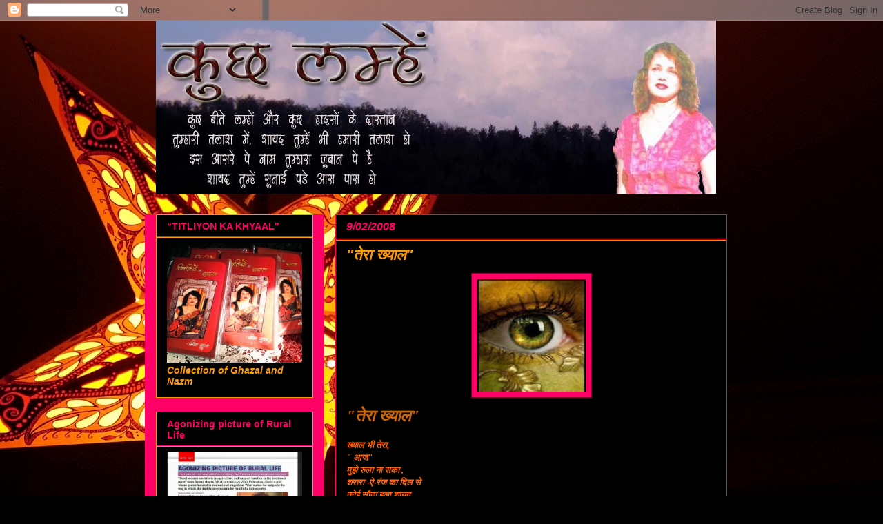

--- FILE ---
content_type: text/html; charset=UTF-8
request_url: https://mairebhavnayen.blogspot.com/2008/09/blog-post_02.html?showComment=1220424420000
body_size: 37652
content:
<!DOCTYPE html>
<html class='v2' dir='ltr' lang='en-US'>
<head>
<link href='https://www.blogger.com/static/v1/widgets/4128112664-css_bundle_v2.css' rel='stylesheet' type='text/css'/>
<meta content='width=1100' name='viewport'/>
<meta content='text/html; charset=UTF-8' http-equiv='Content-Type'/>
<meta content='blogger' name='generator'/>
<link href='https://mairebhavnayen.blogspot.com/favicon.ico' rel='icon' type='image/x-icon'/>
<link href='http://mairebhavnayen.blogspot.com/2008/09/blog-post_02.html' rel='canonical'/>
<link rel="alternate" type="application/atom+xml" title="kuchlamhe - Atom" href="https://mairebhavnayen.blogspot.com/feeds/posts/default" />
<link rel="alternate" type="application/rss+xml" title="kuchlamhe - RSS" href="https://mairebhavnayen.blogspot.com/feeds/posts/default?alt=rss" />
<link rel="service.post" type="application/atom+xml" title="kuchlamhe - Atom" href="https://www.blogger.com/feeds/2493539525482521639/posts/default" />

<link rel="alternate" type="application/atom+xml" title="kuchlamhe - Atom" href="https://mairebhavnayen.blogspot.com/feeds/1215021586472483895/comments/default" />
<!--Can't find substitution for tag [blog.ieCssRetrofitLinks]-->
<link href='https://blogger.googleusercontent.com/img/b/R29vZ2xl/AVvXsEjxr3H0tttgVbRCLUnlWHo16-_yDoFL-yRq9ek8Tzpy04G4tHBDHy5nL4EFNLHO_tHFfCbTix409Xwmjc-a5pjnlc0LOtYVyMXdzmu_JTQYP95mTMYcnCuQ_kxxjJXV0dpdJhlyFrylGjc/s400/tn.jpg' rel='image_src'/>
<meta content='http://mairebhavnayen.blogspot.com/2008/09/blog-post_02.html' property='og:url'/>
<meta content='&quot;तेरा ख्याल&quot;' property='og:title'/>
<meta content=' &quot;तेरा ख्याल&quot; ख्याल भी तेरा, &quot; आज&quot; मुझे रुला ना सका , शरारा -ऐ-रंज का दिल से कोई सौदा हुआ शायद (शरारा -ऐ-रंज - दुःख की चिंगारी) http://vangm...' property='og:description'/>
<meta content='https://blogger.googleusercontent.com/img/b/R29vZ2xl/AVvXsEjxr3H0tttgVbRCLUnlWHo16-_yDoFL-yRq9ek8Tzpy04G4tHBDHy5nL4EFNLHO_tHFfCbTix409Xwmjc-a5pjnlc0LOtYVyMXdzmu_JTQYP95mTMYcnCuQ_kxxjJXV0dpdJhlyFrylGjc/w1200-h630-p-k-no-nu/tn.jpg' property='og:image'/>
<title>kuchlamhe: "त&#2375;र&#2366; ख&#2381;य&#2366;ल"</title>
<style id='page-skin-1' type='text/css'><!--
/*
-----------------------------------------------
Blogger Template Style
Name:     Awesome Inc.
Designer: Tina Chen
URL:      tinachen.org
----------------------------------------------- */
/* Content
----------------------------------------------- */
body {
font: italic normal 13px Georgia, Utopia, 'Palatino Linotype', Palatino, serif;
color: #ff9900;
background: #000000 url(//themes.googleusercontent.com/image?id=19D_a5kNOqZdX1St7hs5n9OcHv9h4o6sVY0TPEgCfIgTvUd17o6viL9RTUwP4z1iGZjCk) repeat-x scroll top center /* Credit: cobalt (http://www.istockphoto.com/googleimages.php?id=664069&platform=blogger) */;
}
html body .content-outer {
min-width: 0;
max-width: 100%;
width: 100%;
}
a:link {
text-decoration: none;
color: #ff0066;
}
a:visited {
text-decoration: none;
color: #ff0066;
}
a:hover {
text-decoration: underline;
color: #ff9900;
}
.body-fauxcolumn-outer .cap-top {
position: absolute;
z-index: 1;
height: 276px;
width: 100%;
background: transparent none repeat-x scroll top left;
_background-image: none;
}
/* Columns
----------------------------------------------- */
.content-inner {
padding: 0;
}
.header-inner .section {
margin: 0 16px;
}
.tabs-inner .section {
margin: 0 16px;
}
.main-inner {
padding-top: 30px;
}
.main-inner .column-center-inner,
.main-inner .column-left-inner,
.main-inner .column-right-inner {
padding: 0 5px;
}
*+html body .main-inner .column-center-inner {
margin-top: -30px;
}
#layout .main-inner .column-center-inner {
margin-top: 0;
}
/* Header
----------------------------------------------- */
.header-outer {
margin: 0 0 0 0;
background: transparent none repeat scroll 0 0;
}
.Header h1 {
font: normal bold 40px Arial, Tahoma, Helvetica, FreeSans, sans-serif;
color: #ff9900;
text-shadow: 0 0 -1px #000000;
}
.Header h1 a {
color: #ff9900;
}
.Header .description {
font: normal normal 14px Arial, Tahoma, Helvetica, FreeSans, sans-serif;
color: #ff9900;
}
.header-inner .Header .titlewrapper,
.header-inner .Header .descriptionwrapper {
padding-left: 0;
padding-right: 0;
margin-bottom: 0;
}
.header-inner .Header .titlewrapper {
padding-top: 22px;
}
/* Tabs
----------------------------------------------- */
.tabs-outer {
overflow: hidden;
position: relative;
background: #000000 none repeat scroll 0 0;
}
#layout .tabs-outer {
overflow: visible;
}
.tabs-cap-top, .tabs-cap-bottom {
position: absolute;
width: 100%;
border-top: 1px solid #ff9900;
}
.tabs-cap-bottom {
bottom: 0;
}
.tabs-inner .widget li a {
display: inline-block;
margin: 0;
padding: .6em 1.5em;
font: normal bold 14px Arial, Tahoma, Helvetica, FreeSans, sans-serif;
color: #ff9900;
border-top: 1px solid #ff9900;
border-bottom: 1px solid #ff9900;
border-left: 1px solid #ff9900;
height: 16px;
line-height: 16px;
}
.tabs-inner .widget li:last-child a {
border-right: 1px solid #ff9900;
}
.tabs-inner .widget li.selected a, .tabs-inner .widget li a:hover {
background: #ff0066 none repeat-x scroll 0 -100px;
color: #ff9900;
}
/* Headings
----------------------------------------------- */
h2 {
font: normal bold 14px Arial, Tahoma, Helvetica, FreeSans, sans-serif;
color: #ff0066;
}
/* Widgets
----------------------------------------------- */
.main-inner .section {
margin: 0 27px;
padding: 0;
}
.main-inner .column-left-outer,
.main-inner .column-right-outer {
margin-top: 0;
}
#layout .main-inner .column-left-outer,
#layout .main-inner .column-right-outer {
margin-top: 0;
}
.main-inner .column-left-inner,
.main-inner .column-right-inner {
background: #ff0066 none repeat 0 0;
-moz-box-shadow: 0 0 0 rgba(0, 0, 0, .2);
-webkit-box-shadow: 0 0 0 rgba(0, 0, 0, .2);
-goog-ms-box-shadow: 0 0 0 rgba(0, 0, 0, .2);
box-shadow: 0 0 0 rgba(0, 0, 0, .2);
-moz-border-radius: 0;
-webkit-border-radius: 0;
-goog-ms-border-radius: 0;
border-radius: 0;
}
#layout .main-inner .column-left-inner,
#layout .main-inner .column-right-inner {
margin-top: 0;
}
.sidebar .widget {
font: italic bold 14px Arial, Tahoma, Helvetica, FreeSans, sans-serif;
color: #ff9900;
}
.sidebar .widget a:link {
color: #ff0066;
}
.sidebar .widget a:visited {
color: #ff0066;
}
.sidebar .widget a:hover {
color: #ff9900;
}
.sidebar .widget h2 {
text-shadow: 0 0 -1px #000000;
}
.main-inner .widget {
background-color: #000000;
border: 1px solid #ff9900;
padding: 0 15px 15px;
margin: 20px -16px;
-moz-box-shadow: 0 0 0 rgba(0, 0, 0, .2);
-webkit-box-shadow: 0 0 0 rgba(0, 0, 0, .2);
-goog-ms-box-shadow: 0 0 0 rgba(0, 0, 0, .2);
box-shadow: 0 0 0 rgba(0, 0, 0, .2);
-moz-border-radius: 0;
-webkit-border-radius: 0;
-goog-ms-border-radius: 0;
border-radius: 0;
}
.main-inner .widget h2 {
margin: 0 -15px;
padding: .6em 15px .5em;
border-bottom: 1px solid #ff0066;
}
.footer-inner .widget h2 {
padding: 0 0 .4em;
border-bottom: 1px solid #ff0066;
}
.main-inner .widget h2 + div, .footer-inner .widget h2 + div {
border-top: 1px solid #ff9900;
padding-top: 8px;
}
.main-inner .widget .widget-content {
margin: 0 -15px;
padding: 7px 15px 0;
}
.main-inner .widget ul, .main-inner .widget #ArchiveList ul.flat {
margin: -8px -15px 0;
padding: 0;
list-style: none;
}
.main-inner .widget #ArchiveList {
margin: -8px 0 0;
}
.main-inner .widget ul li, .main-inner .widget #ArchiveList ul.flat li {
padding: .5em 15px;
text-indent: 0;
color: #ff0066;
border-top: 1px solid #ff9900;
border-bottom: 1px solid #ff0066;
}
.main-inner .widget #ArchiveList ul li {
padding-top: .25em;
padding-bottom: .25em;
}
.main-inner .widget ul li:first-child, .main-inner .widget #ArchiveList ul.flat li:first-child {
border-top: none;
}
.main-inner .widget ul li:last-child, .main-inner .widget #ArchiveList ul.flat li:last-child {
border-bottom: none;
}
.post-body {
position: relative;
}
.main-inner .widget .post-body ul {
padding: 0 2.5em;
margin: .5em 0;
list-style: disc;
}
.main-inner .widget .post-body ul li {
padding: 0.25em 0;
margin-bottom: .25em;
color: #ff9900;
border: none;
}
.footer-inner .widget ul {
padding: 0;
list-style: none;
}
.widget .zippy {
color: #ff0066;
}
/* Posts
----------------------------------------------- */
body .main-inner .Blog {
padding: 0;
margin-bottom: 1em;
background-color: transparent;
border: none;
-moz-box-shadow: 0 0 0 rgba(0, 0, 0, 0);
-webkit-box-shadow: 0 0 0 rgba(0, 0, 0, 0);
-goog-ms-box-shadow: 0 0 0 rgba(0, 0, 0, 0);
box-shadow: 0 0 0 rgba(0, 0, 0, 0);
}
.main-inner .section:last-child .Blog:last-child {
padding: 0;
margin-bottom: 1em;
}
.main-inner .widget h2.date-header {
margin: 0 -15px 1px;
padding: 0 0 0 0;
font: italic bold 16px Arial, Tahoma, Helvetica, FreeSans, sans-serif;
color: #ff0066;
background: transparent none no-repeat scroll top left;
border-top: 0 solid #ff0066;
border-bottom: 1px solid #ff0066;
-moz-border-radius-topleft: 0;
-moz-border-radius-topright: 0;
-webkit-border-top-left-radius: 0;
-webkit-border-top-right-radius: 0;
border-top-left-radius: 0;
border-top-right-radius: 0;
position: static;
bottom: 100%;
right: 15px;
text-shadow: 0 0 -1px #000000;
}
.main-inner .widget h2.date-header span {
font: italic bold 16px Arial, Tahoma, Helvetica, FreeSans, sans-serif;
display: block;
padding: .5em 15px;
border-left: 0 solid #ff0066;
border-right: 0 solid #ff0066;
}
.date-outer {
position: relative;
margin: 30px 0 20px;
padding: 0 15px;
background-color: #000000;
border: 1px solid #ff0066;
-moz-box-shadow: 0 0 0 rgba(0, 0, 0, .2);
-webkit-box-shadow: 0 0 0 rgba(0, 0, 0, .2);
-goog-ms-box-shadow: 0 0 0 rgba(0, 0, 0, .2);
box-shadow: 0 0 0 rgba(0, 0, 0, .2);
-moz-border-radius: 0;
-webkit-border-radius: 0;
-goog-ms-border-radius: 0;
border-radius: 0;
}
.date-outer:first-child {
margin-top: 0;
}
.date-outer:last-child {
margin-bottom: 20px;
-moz-border-radius-bottomleft: 0;
-moz-border-radius-bottomright: 0;
-webkit-border-bottom-left-radius: 0;
-webkit-border-bottom-right-radius: 0;
-goog-ms-border-bottom-left-radius: 0;
-goog-ms-border-bottom-right-radius: 0;
border-bottom-left-radius: 0;
border-bottom-right-radius: 0;
}
.date-posts {
margin: 0 -15px;
padding: 0 15px;
clear: both;
}
.post-outer, .inline-ad {
border-top: 1px solid #65ff00;
margin: 0 -15px;
padding: 15px 15px;
}
.post-outer {
padding-bottom: 10px;
}
.post-outer:first-child {
padding-top: 0;
border-top: none;
}
.post-outer:last-child, .inline-ad:last-child {
border-bottom: none;
}
.post-body {
position: relative;
}
.post-body img {
padding: 8px;
background: #ff0064;
border: 1px solid #7f0033;
-moz-box-shadow: 0 0 0 rgba(0, 0, 0, .2);
-webkit-box-shadow: 0 0 0 rgba(0, 0, 0, .2);
box-shadow: 0 0 0 rgba(0, 0, 0, .2);
-moz-border-radius: 0;
-webkit-border-radius: 0;
border-radius: 0;
}
h3.post-title, h4 {
font: italic bold 22px Arial, Tahoma, Helvetica, FreeSans, sans-serif;
color: #ff9900;
}
h3.post-title a {
font: italic bold 22px Arial, Tahoma, Helvetica, FreeSans, sans-serif;
color: #ff9900;
}
h3.post-title a:hover {
color: #ff9900;
text-decoration: underline;
}
.post-header {
margin: 0 0 1em;
}
.post-body {
line-height: 1.4;
}
.post-outer h2 {
color: #ff9900;
}
.post-footer {
margin: 1.5em 0 0;
}
#blog-pager {
padding: 15px;
font-size: 120%;
background-color: #000000;
border: 1px solid #ff9900;
-moz-box-shadow: 0 0 0 rgba(0, 0, 0, .2);
-webkit-box-shadow: 0 0 0 rgba(0, 0, 0, .2);
-goog-ms-box-shadow: 0 0 0 rgba(0, 0, 0, .2);
box-shadow: 0 0 0 rgba(0, 0, 0, .2);
-moz-border-radius: 0;
-webkit-border-radius: 0;
-goog-ms-border-radius: 0;
border-radius: 0;
-moz-border-radius-topleft: 0;
-moz-border-radius-topright: 0;
-webkit-border-top-left-radius: 0;
-webkit-border-top-right-radius: 0;
-goog-ms-border-top-left-radius: 0;
-goog-ms-border-top-right-radius: 0;
border-top-left-radius: 0;
border-top-right-radius-topright: 0;
margin-top: 1em;
}
.blog-feeds, .post-feeds {
margin: 1em 0;
text-align: center;
color: #ff9a00;
}
.blog-feeds a, .post-feeds a {
color: #ff0066;
}
.blog-feeds a:visited, .post-feeds a:visited {
color: #ff0066;
}
.blog-feeds a:hover, .post-feeds a:hover {
color: #ff9900;
}
.post-outer .comments {
margin-top: 2em;
}
/* Comments
----------------------------------------------- */
.comments .comments-content .icon.blog-author {
background-repeat: no-repeat;
background-image: url([data-uri]);
}
.comments .comments-content .loadmore a {
border-top: 1px solid #ff9900;
border-bottom: 1px solid #ff9900;
}
.comments .continue {
border-top: 2px solid #ff9900;
}
/* Footer
----------------------------------------------- */
.footer-outer {
margin: -0 0 -1px;
padding: 0 0 0;
color: #ff9900;
overflow: hidden;
}
.footer-fauxborder-left {
border-top: 1px solid #ff9900;
background: #000000 none repeat scroll 0 0;
-moz-box-shadow: 0 0 0 rgba(0, 0, 0, .2);
-webkit-box-shadow: 0 0 0 rgba(0, 0, 0, .2);
-goog-ms-box-shadow: 0 0 0 rgba(0, 0, 0, .2);
box-shadow: 0 0 0 rgba(0, 0, 0, .2);
margin: 0 -0;
}
/* Mobile
----------------------------------------------- */
body.mobile {
background-size: auto;
}
.mobile .body-fauxcolumn-outer {
background: transparent none repeat scroll top left;
}
*+html body.mobile .main-inner .column-center-inner {
margin-top: 0;
}
.mobile .main-inner .widget {
padding: 0 0 15px;
}
.mobile .main-inner .widget h2 + div,
.mobile .footer-inner .widget h2 + div {
border-top: none;
padding-top: 0;
}
.mobile .footer-inner .widget h2 {
padding: 0.5em 0;
border-bottom: none;
}
.mobile .main-inner .widget .widget-content {
margin: 0;
padding: 7px 0 0;
}
.mobile .main-inner .widget ul,
.mobile .main-inner .widget #ArchiveList ul.flat {
margin: 0 -15px 0;
}
.mobile .main-inner .widget h2.date-header {
right: 0;
}
.mobile .date-header span {
padding: 0.4em 0;
}
.mobile .date-outer:first-child {
margin-bottom: 0;
border: 1px solid #ff0066;
-moz-border-radius-topleft: 0;
-moz-border-radius-topright: 0;
-webkit-border-top-left-radius: 0;
-webkit-border-top-right-radius: 0;
-goog-ms-border-top-left-radius: 0;
-goog-ms-border-top-right-radius: 0;
border-top-left-radius: 0;
border-top-right-radius: 0;
}
.mobile .date-outer {
border-color: #ff0066;
border-width: 0 1px 1px;
}
.mobile .date-outer:last-child {
margin-bottom: 0;
}
.mobile .main-inner {
padding: 0;
}
.mobile .header-inner .section {
margin: 0;
}
.mobile .post-outer, .mobile .inline-ad {
padding: 5px 0;
}
.mobile .tabs-inner .section {
margin: 0 10px;
}
.mobile .main-inner .widget h2 {
margin: 0;
padding: 0;
}
.mobile .main-inner .widget h2.date-header span {
padding: 0;
}
.mobile .main-inner .widget .widget-content {
margin: 0;
padding: 7px 0 0;
}
.mobile #blog-pager {
border: 1px solid transparent;
background: #000000 none repeat scroll 0 0;
}
.mobile .main-inner .column-left-inner,
.mobile .main-inner .column-right-inner {
background: #ff0066 none repeat 0 0;
-moz-box-shadow: none;
-webkit-box-shadow: none;
-goog-ms-box-shadow: none;
box-shadow: none;
}
.mobile .date-posts {
margin: 0;
padding: 0;
}
.mobile .footer-fauxborder-left {
margin: 0;
border-top: inherit;
}
.mobile .main-inner .section:last-child .Blog:last-child {
margin-bottom: 0;
}
.mobile-index-contents {
color: #ff9900;
}
.mobile .mobile-link-button {
background: #ff0066 none repeat scroll 0 0;
}
.mobile-link-button a:link, .mobile-link-button a:visited {
color: #ffffff;
}
.mobile .tabs-inner .PageList .widget-content {
background: transparent;
border-top: 1px solid;
border-color: #ff9900;
color: #ff9900;
}
.mobile .tabs-inner .PageList .widget-content .pagelist-arrow {
border-left: 1px solid #ff9900;
}

--></style>
<style id='template-skin-1' type='text/css'><!--
body {
min-width: 860px;
}
.content-outer, .content-fauxcolumn-outer, .region-inner {
min-width: 860px;
max-width: 860px;
_width: 860px;
}
.main-inner .columns {
padding-left: 260px;
padding-right: 0px;
}
.main-inner .fauxcolumn-center-outer {
left: 260px;
right: 0px;
/* IE6 does not respect left and right together */
_width: expression(this.parentNode.offsetWidth -
parseInt("260px") -
parseInt("0px") + 'px');
}
.main-inner .fauxcolumn-left-outer {
width: 260px;
}
.main-inner .fauxcolumn-right-outer {
width: 0px;
}
.main-inner .column-left-outer {
width: 260px;
right: 100%;
margin-left: -260px;
}
.main-inner .column-right-outer {
width: 0px;
margin-right: -0px;
}
#layout {
min-width: 0;
}
#layout .content-outer {
min-width: 0;
width: 800px;
}
#layout .region-inner {
min-width: 0;
width: auto;
}
body#layout div.add_widget {
padding: 8px;
}
body#layout div.add_widget a {
margin-left: 32px;
}
--></style>
<style>
    body {background-image:url(\/\/themes.googleusercontent.com\/image?id=19D_a5kNOqZdX1St7hs5n9OcHv9h4o6sVY0TPEgCfIgTvUd17o6viL9RTUwP4z1iGZjCk);}
    
@media (max-width: 200px) { body {background-image:url(\/\/themes.googleusercontent.com\/image?id=19D_a5kNOqZdX1St7hs5n9OcHv9h4o6sVY0TPEgCfIgTvUd17o6viL9RTUwP4z1iGZjCk&options=w200);}}
@media (max-width: 400px) and (min-width: 201px) { body {background-image:url(\/\/themes.googleusercontent.com\/image?id=19D_a5kNOqZdX1St7hs5n9OcHv9h4o6sVY0TPEgCfIgTvUd17o6viL9RTUwP4z1iGZjCk&options=w400);}}
@media (max-width: 800px) and (min-width: 401px) { body {background-image:url(\/\/themes.googleusercontent.com\/image?id=19D_a5kNOqZdX1St7hs5n9OcHv9h4o6sVY0TPEgCfIgTvUd17o6viL9RTUwP4z1iGZjCk&options=w800);}}
@media (max-width: 1200px) and (min-width: 801px) { body {background-image:url(\/\/themes.googleusercontent.com\/image?id=19D_a5kNOqZdX1St7hs5n9OcHv9h4o6sVY0TPEgCfIgTvUd17o6viL9RTUwP4z1iGZjCk&options=w1200);}}
/* Last tag covers anything over one higher than the previous max-size cap. */
@media (min-width: 1201px) { body {background-image:url(\/\/themes.googleusercontent.com\/image?id=19D_a5kNOqZdX1St7hs5n9OcHv9h4o6sVY0TPEgCfIgTvUd17o6viL9RTUwP4z1iGZjCk&options=w1600);}}
  </style>
<link href='https://www.blogger.com/dyn-css/authorization.css?targetBlogID=2493539525482521639&amp;zx=f1f5082c-b869-41da-be15-4d21fccc6a0f' media='none' onload='if(media!=&#39;all&#39;)media=&#39;all&#39;' rel='stylesheet'/><noscript><link href='https://www.blogger.com/dyn-css/authorization.css?targetBlogID=2493539525482521639&amp;zx=f1f5082c-b869-41da-be15-4d21fccc6a0f' rel='stylesheet'/></noscript>
<meta name='google-adsense-platform-account' content='ca-host-pub-1556223355139109'/>
<meta name='google-adsense-platform-domain' content='blogspot.com'/>

</head>
<body class='loading variant-dark'>
<div class='navbar section' id='navbar' name='Navbar'><div class='widget Navbar' data-version='1' id='Navbar1'><script type="text/javascript">
    function setAttributeOnload(object, attribute, val) {
      if(window.addEventListener) {
        window.addEventListener('load',
          function(){ object[attribute] = val; }, false);
      } else {
        window.attachEvent('onload', function(){ object[attribute] = val; });
      }
    }
  </script>
<div id="navbar-iframe-container"></div>
<script type="text/javascript" src="https://apis.google.com/js/platform.js"></script>
<script type="text/javascript">
      gapi.load("gapi.iframes:gapi.iframes.style.bubble", function() {
        if (gapi.iframes && gapi.iframes.getContext) {
          gapi.iframes.getContext().openChild({
              url: 'https://www.blogger.com/navbar/2493539525482521639?po\x3d1215021586472483895\x26origin\x3dhttps://mairebhavnayen.blogspot.com',
              where: document.getElementById("navbar-iframe-container"),
              id: "navbar-iframe"
          });
        }
      });
    </script><script type="text/javascript">
(function() {
var script = document.createElement('script');
script.type = 'text/javascript';
script.src = '//pagead2.googlesyndication.com/pagead/js/google_top_exp.js';
var head = document.getElementsByTagName('head')[0];
if (head) {
head.appendChild(script);
}})();
</script>
</div></div>
<div class='body-fauxcolumns'>
<div class='fauxcolumn-outer body-fauxcolumn-outer'>
<div class='cap-top'>
<div class='cap-left'></div>
<div class='cap-right'></div>
</div>
<div class='fauxborder-left'>
<div class='fauxborder-right'></div>
<div class='fauxcolumn-inner'>
</div>
</div>
<div class='cap-bottom'>
<div class='cap-left'></div>
<div class='cap-right'></div>
</div>
</div>
</div>
<div class='content'>
<div class='content-fauxcolumns'>
<div class='fauxcolumn-outer content-fauxcolumn-outer'>
<div class='cap-top'>
<div class='cap-left'></div>
<div class='cap-right'></div>
</div>
<div class='fauxborder-left'>
<div class='fauxborder-right'></div>
<div class='fauxcolumn-inner'>
</div>
</div>
<div class='cap-bottom'>
<div class='cap-left'></div>
<div class='cap-right'></div>
</div>
</div>
</div>
<div class='content-outer'>
<div class='content-cap-top cap-top'>
<div class='cap-left'></div>
<div class='cap-right'></div>
</div>
<div class='fauxborder-left content-fauxborder-left'>
<div class='fauxborder-right content-fauxborder-right'></div>
<div class='content-inner'>
<header>
<div class='header-outer'>
<div class='header-cap-top cap-top'>
<div class='cap-left'></div>
<div class='cap-right'></div>
</div>
<div class='fauxborder-left header-fauxborder-left'>
<div class='fauxborder-right header-fauxborder-right'></div>
<div class='region-inner header-inner'>
<div class='header section' id='header' name='Header'><div class='widget Header' data-version='1' id='Header1'>
<div id='header-inner'>
<a href='https://mairebhavnayen.blogspot.com/' style='display: block'>
<img alt='kuchlamhe' height='251px; ' id='Header1_headerimg' src='https://blogger.googleusercontent.com/img/b/R29vZ2xl/AVvXsEjacjM8Z8UyrsWOrcRXJQatxpVmsbJnqmJOyfzuuYxyUrVRSq1OSzL7h-nVeO_lDvOV1AGDc8843VqCWG9mol86BBE5htNamm6xWNJj67RHr3JCmXrP9OKh6p7Otk_j7dbGR1ov5JY7iWEd/' style='display: block' width='812px; '/>
</a>
</div>
</div></div>
</div>
</div>
<div class='header-cap-bottom cap-bottom'>
<div class='cap-left'></div>
<div class='cap-right'></div>
</div>
</div>
</header>
<div class='tabs-outer'>
<div class='tabs-cap-top cap-top'>
<div class='cap-left'></div>
<div class='cap-right'></div>
</div>
<div class='fauxborder-left tabs-fauxborder-left'>
<div class='fauxborder-right tabs-fauxborder-right'></div>
<div class='region-inner tabs-inner'>
<div class='tabs no-items section' id='crosscol' name='Cross-Column'></div>
<div class='tabs no-items section' id='crosscol-overflow' name='Cross-Column 2'></div>
</div>
</div>
<div class='tabs-cap-bottom cap-bottom'>
<div class='cap-left'></div>
<div class='cap-right'></div>
</div>
</div>
<div class='main-outer'>
<div class='main-cap-top cap-top'>
<div class='cap-left'></div>
<div class='cap-right'></div>
</div>
<div class='fauxborder-left main-fauxborder-left'>
<div class='fauxborder-right main-fauxborder-right'></div>
<div class='region-inner main-inner'>
<div class='columns fauxcolumns'>
<div class='fauxcolumn-outer fauxcolumn-center-outer'>
<div class='cap-top'>
<div class='cap-left'></div>
<div class='cap-right'></div>
</div>
<div class='fauxborder-left'>
<div class='fauxborder-right'></div>
<div class='fauxcolumn-inner'>
</div>
</div>
<div class='cap-bottom'>
<div class='cap-left'></div>
<div class='cap-right'></div>
</div>
</div>
<div class='fauxcolumn-outer fauxcolumn-left-outer'>
<div class='cap-top'>
<div class='cap-left'></div>
<div class='cap-right'></div>
</div>
<div class='fauxborder-left'>
<div class='fauxborder-right'></div>
<div class='fauxcolumn-inner'>
</div>
</div>
<div class='cap-bottom'>
<div class='cap-left'></div>
<div class='cap-right'></div>
</div>
</div>
<div class='fauxcolumn-outer fauxcolumn-right-outer'>
<div class='cap-top'>
<div class='cap-left'></div>
<div class='cap-right'></div>
</div>
<div class='fauxborder-left'>
<div class='fauxborder-right'></div>
<div class='fauxcolumn-inner'>
</div>
</div>
<div class='cap-bottom'>
<div class='cap-left'></div>
<div class='cap-right'></div>
</div>
</div>
<!-- corrects IE6 width calculation -->
<div class='columns-inner'>
<div class='column-center-outer'>
<div class='column-center-inner'>
<div class='main section' id='main' name='Main'><div class='widget Blog' data-version='1' id='Blog1'>
<div class='blog-posts hfeed'>

          <div class="date-outer">
        
<h2 class='date-header'><span>9/02/2008</span></h2>

          <div class="date-posts">
        
<div class='post-outer'>
<div class='post hentry'>
<a name='1215021586472483895'></a>
<h3 class='post-title entry-title'>
<a href='https://mairebhavnayen.blogspot.com/2008/09/blog-post_02.html'>"त&#2375;र&#2366; ख&#2381;य&#2366;ल"</a>
</h3>
<div class='post-header'>
<div class='post-header-line-1'></div>
</div>
<div class='post-body entry-content'>
<a href="https://blogger.googleusercontent.com/img/b/R29vZ2xl/AVvXsEjxr3H0tttgVbRCLUnlWHo16-_yDoFL-yRq9ek8Tzpy04G4tHBDHy5nL4EFNLHO_tHFfCbTix409Xwmjc-a5pjnlc0LOtYVyMXdzmu_JTQYP95mTMYcnCuQ_kxxjJXV0dpdJhlyFrylGjc/s1600-h/tn.jpg"><img alt="" border="0" height="163" id="BLOGGER_PHOTO_ID_5240999153077726562" src="https://blogger.googleusercontent.com/img/b/R29vZ2xl/AVvXsEjxr3H0tttgVbRCLUnlWHo16-_yDoFL-yRq9ek8Tzpy04G4tHBDHy5nL4EFNLHO_tHFfCbTix409Xwmjc-a5pjnlc0LOtYVyMXdzmu_JTQYP95mTMYcnCuQ_kxxjJXV0dpdJhlyFrylGjc/s400/tn.jpg" style="DISPLAY: block; MARGIN: 0px auto 10px; CURSOR: hand; TEXT-ALIGN: center" width="157" /></a><span style="font-size:180%;color:#cc6600;"><strong><em> "त&#2375;र&#2366; ख&#2381;य&#2366;ल"</em></strong></span><br /><br /><em><span style="color:#ff6600;"><strong>ख&#2381;य&#2366;ल भ&#2368; त&#2375;र&#2366;,<br /></strong></span></em><div><em><span style="color:#ff6600;"><strong>" आज"</strong></span></em></div><div><em><span style="color:#ff6600;"><strong>म&#2369;झ&#2375; र&#2369;ल&#2366; न&#2366; सक&#2366; ,<br />शर&#2366;र&#2366; -ऐ-र&#2306;ज क&#2366; द&#2367;ल स&#2375;<br />क&#2379;ई स&#2380;द&#2366; ह&#2369;आ श&#2366;यद </strong></span></em></div><div><br /><em><span style="color:#cc6600;">(शर&#2366;र&#2366; -ऐ-र&#2306;ज - द&#2369;&#2307;ख क&#2368; च&#2367;&#2306;ग&#2366;र&#2368;)</span></em></div><br /><div><a href="https://blogger.googleusercontent.com/img/b/R29vZ2xl/AVvXsEhwPKvxQNGZk6D5hvmdW-Iumy29E-o-GsMegwc8dsz0XJa8s1_DijrGThR9Nh3lSl22SrqifYSZbva_xGKmrSixn3JdXuNbneA5HJnXM2vrtgtoljU1Bz311P5UXO7in60yk254DjYxcZI/s1600-h/vvvv.jpg"><img alt="" border="0" height="132" id="BLOGGER_PHOTO_ID_5240998987172497906" src="https://blogger.googleusercontent.com/img/b/R29vZ2xl/AVvXsEhwPKvxQNGZk6D5hvmdW-Iumy29E-o-GsMegwc8dsz0XJa8s1_DijrGThR9Nh3lSl22SrqifYSZbva_xGKmrSixn3JdXuNbneA5HJnXM2vrtgtoljU1Bz311P5UXO7in60yk254DjYxcZI/s400/vvvv.jpg" style="FLOAT: left; MARGIN: 0px 10px 10px 0px; CURSOR: hand" width="129" /></a></div><div></div><div></div><div></div><div></div><div></div><div></div><div><a href="http://vangmaypatrika.blogspot.com/2008/09/blog-post_8052.html">http://vangmaypatrika.blogspot.com/2008/09/blog-post_8052.html</a></div>
<div style='clear: both;'></div>
</div>
<div class='post-footer'>
<div class='post-footer-line post-footer-line-1'><span class='post-author vcard'>
Posted by
<span class='fn'>seema gupta</span>
</span>
<span class='post-timestamp'>
at
<a class='timestamp-link' href='https://mairebhavnayen.blogspot.com/2008/09/blog-post_02.html' rel='bookmark' title='permanent link'><abbr class='published' title='2008-09-02T09:45:00+05:30'>9:45&#8239;AM</abbr></a>
</span>
<span class='post-comment-link'>
</span>
<span class='post-icons'>
<span class='item-control blog-admin pid-118449469'>
<a href='https://www.blogger.com/post-edit.g?blogID=2493539525482521639&postID=1215021586472483895&from=pencil' title='Edit Post'>
<img alt='' class='icon-action' height='18' src='https://resources.blogblog.com/img/icon18_edit_allbkg.gif' width='18'/>
</a>
</span>
</span>
<span class='post-backlinks post-comment-link'>
</span>
</div>
<div class='post-footer-line post-footer-line-2'><span class='post-labels'>
Labels:
<a href='https://mairebhavnayen.blogspot.com/search/label/vangmaypatrika' rel='tag'>vangmaypatrika</a>
</span>
</div>
<div class='post-footer-line post-footer-line-3'><span class='post-location'>
</span>
</div>
</div>
</div>
<div class='comments' id='comments'>
<a name='comments'></a>
<h4>21 comments:</h4>
<div id='Blog1_comments-block-wrapper'>
<dl class='avatar-comment-indent' id='comments-block'>
<dt class='comment-author ' id='c3276641408037277568'>
<a name='c3276641408037277568'></a>
<div class="avatar-image-container avatar-stock"><span dir="ltr"><img src="//resources.blogblog.com/img/blank.gif" width="35" height="35" alt="" title="Anonymous">

</span></div>
Anonymous
said...
</dt>
<dd class='comment-body' id='Blog1_cmt-3276641408037277568'>
<p>
really good one...
</p>
</dd>
<dd class='comment-footer'>
<span class='comment-timestamp'>
<a href='https://mairebhavnayen.blogspot.com/2008/09/blog-post_02.html?showComment=1220330820000#c3276641408037277568' title='comment permalink'>
2/9/08 10:17 AM
</a>
<span class='item-control blog-admin pid-1444138527'>
<a class='comment-delete' href='https://www.blogger.com/comment/delete/2493539525482521639/3276641408037277568' title='Delete Comment'>
<img src='https://resources.blogblog.com/img/icon_delete13.gif'/>
</a>
</span>
</span>
</dd>
<dt class='comment-author ' id='c5980320028858143959'>
<a name='c5980320028858143959'></a>
<div class="avatar-image-container vcard"><span dir="ltr"><a href="https://www.blogger.com/profile/04299509220827485813" target="" rel="nofollow" onclick="" class="avatar-hovercard" id="av-5980320028858143959-04299509220827485813"><img src="https://resources.blogblog.com/img/blank.gif" width="35" height="35" class="delayLoad" style="display: none;" longdesc="//blogger.googleusercontent.com/img/b/R29vZ2xl/AVvXsEjMQzN_8ywyxypcOQW0ZW2_JMCKt7A0p6vBwFDRF9aRZeRRRKnaTaKH2KRX55evhQ4Dle5_duWgSe7M0yUVxI9wr4OHBojtA0uZyzZp_uwecrYq7EftU08wqUIUDFQtC7g/s45-c/Meet-B-w.jpg" alt="" title="&#2350;&#2368;&#2340;">

<noscript><img src="//blogger.googleusercontent.com/img/b/R29vZ2xl/AVvXsEjMQzN_8ywyxypcOQW0ZW2_JMCKt7A0p6vBwFDRF9aRZeRRRKnaTaKH2KRX55evhQ4Dle5_duWgSe7M0yUVxI9wr4OHBojtA0uZyzZp_uwecrYq7EftU08wqUIUDFQtC7g/s45-c/Meet-B-w.jpg" width="35" height="35" class="photo" alt=""></noscript></a></span></div>
<a href='https://www.blogger.com/profile/04299509220827485813' rel='nofollow'>म&#2368;त</a>
said...
</dt>
<dd class='comment-body' id='Blog1_cmt-5980320028858143959'>
<p>
शर&#2366;र&#2366; -ऐ-र&#2306;ज क&#2366; द&#2367;ल स&#2375;<BR/>क&#2379;ई स&#2380;द&#2366; ह&#2369;आ श&#2366;यद <BR/><BR/>khoobsurat likha hai....<BR/>kam shbdon mein itni gahrai koi apse sikhe......
</p>
</dd>
<dd class='comment-footer'>
<span class='comment-timestamp'>
<a href='https://mairebhavnayen.blogspot.com/2008/09/blog-post_02.html?showComment=1220335620000#c5980320028858143959' title='comment permalink'>
2/9/08 11:37 AM
</a>
<span class='item-control blog-admin pid-1614927192'>
<a class='comment-delete' href='https://www.blogger.com/comment/delete/2493539525482521639/5980320028858143959' title='Delete Comment'>
<img src='https://resources.blogblog.com/img/icon_delete13.gif'/>
</a>
</span>
</span>
</dd>
<dt class='comment-author ' id='c8049759544422984374'>
<a name='c8049759544422984374'></a>
<div class="avatar-image-container avatar-stock"><span dir="ltr"><a href="https://www.blogger.com/profile/07029593617561774841" target="" rel="nofollow" onclick="" class="avatar-hovercard" id="av-8049759544422984374-07029593617561774841"><img src="//www.blogger.com/img/blogger_logo_round_35.png" width="35" height="35" alt="" title="&#2349;&#2366;&#2352;&#2340;&#2368;&#2351; &#2344;&#2366;&#2327;&#2352;&#2367;&#2325; - Indian Citizen">

</a></span></div>
<a href='https://www.blogger.com/profile/07029593617561774841' rel='nofollow'>भ&#2366;रत&#2368;य न&#2366;गर&#2367;क - Indian Citizen</a>
said...
</dt>
<dd class='comment-body' id='Blog1_cmt-8049759544422984374'>
<p>
mujhe aisa lagta tha ki dard-e-dil ko bayan nahin kiya jaa sakta, lekin mera khayal galat tha
</p>
</dd>
<dd class='comment-footer'>
<span class='comment-timestamp'>
<a href='https://mairebhavnayen.blogspot.com/2008/09/blog-post_02.html?showComment=1220338920000#c8049759544422984374' title='comment permalink'>
2/9/08 12:32 PM
</a>
<span class='item-control blog-admin pid-2103664339'>
<a class='comment-delete' href='https://www.blogger.com/comment/delete/2493539525482521639/8049759544422984374' title='Delete Comment'>
<img src='https://resources.blogblog.com/img/icon_delete13.gif'/>
</a>
</span>
</span>
</dd>
<dt class='comment-author ' id='c2584244261755434754'>
<a name='c2584244261755434754'></a>
<div class="avatar-image-container avatar-stock"><span dir="ltr"><a href="https://www.blogger.com/profile/09630659559078508400" target="" rel="nofollow" onclick="" class="avatar-hovercard" id="av-2584244261755434754-09630659559078508400"><img src="//www.blogger.com/img/blogger_logo_round_35.png" width="35" height="35" alt="" title="Rakesh Kaushik">

</a></span></div>
<a href='https://www.blogger.com/profile/09630659559078508400' rel='nofollow'>Rakesh Kaushik</a>
said...
</dt>
<dd class='comment-body' id='Blog1_cmt-2584244261755434754'>
<p>
aap ne hume apna kayal bna liya hai.<BR/>शर&#2366;र&#2366; -ऐ-र&#2306;ज क&#2366; द&#2367;ल स&#2375;<BR/>क&#2379;ई स&#2380;द&#2366; ह&#2369;आ श&#2366;यद <BR/>saari shikayte hi door kar di
</p>
</dd>
<dd class='comment-footer'>
<span class='comment-timestamp'>
<a href='https://mairebhavnayen.blogspot.com/2008/09/blog-post_02.html?showComment=1220339160000#c2584244261755434754' title='comment permalink'>
2/9/08 12:36 PM
</a>
<span class='item-control blog-admin pid-343370720'>
<a class='comment-delete' href='https://www.blogger.com/comment/delete/2493539525482521639/2584244261755434754' title='Delete Comment'>
<img src='https://resources.blogblog.com/img/icon_delete13.gif'/>
</a>
</span>
</span>
</dd>
<dt class='comment-author ' id='c709280374539149320'>
<a name='c709280374539149320'></a>
<div class="avatar-image-container vcard"><span dir="ltr"><a href="https://www.blogger.com/profile/14360004004976420055" target="" rel="nofollow" onclick="" class="avatar-hovercard" id="av-709280374539149320-14360004004976420055"><img src="https://resources.blogblog.com/img/blank.gif" width="35" height="35" class="delayLoad" style="display: none;" longdesc="//blogger.googleusercontent.com/img/b/R29vZ2xl/AVvXsEgyIxMezn5vi8NDKCJI2wIYAfuKB9G2qO5l_O-KIlNJJXP-5OI7HEN_-eB8Pjf69hv1CjfTj_E3MIPcrfcn2Ava__0LTrFhaaMmm3ZPK4Q6wmLoRnv2aYquw0YzTZCKMz4/s45-c/mani-1.jpg" alt="" title="manvinder bhimber">

<noscript><img src="//blogger.googleusercontent.com/img/b/R29vZ2xl/AVvXsEgyIxMezn5vi8NDKCJI2wIYAfuKB9G2qO5l_O-KIlNJJXP-5OI7HEN_-eB8Pjf69hv1CjfTj_E3MIPcrfcn2Ava__0LTrFhaaMmm3ZPK4Q6wmLoRnv2aYquw0YzTZCKMz4/s45-c/mani-1.jpg" width="35" height="35" class="photo" alt=""></noscript></a></span></div>
<a href='https://www.blogger.com/profile/14360004004976420055' rel='nofollow'>manvinder bhimber</a>
said...
</dt>
<dd class='comment-body' id='Blog1_cmt-709280374539149320'>
<p>
good thought....
</p>
</dd>
<dd class='comment-footer'>
<span class='comment-timestamp'>
<a href='https://mairebhavnayen.blogspot.com/2008/09/blog-post_02.html?showComment=1220339340000#c709280374539149320' title='comment permalink'>
2/9/08 12:39 PM
</a>
<span class='item-control blog-admin pid-1514461350'>
<a class='comment-delete' href='https://www.blogger.com/comment/delete/2493539525482521639/709280374539149320' title='Delete Comment'>
<img src='https://resources.blogblog.com/img/icon_delete13.gif'/>
</a>
</span>
</span>
</dd>
<dt class='comment-author ' id='c4355867208286047717'>
<a name='c4355867208286047717'></a>
<div class="avatar-image-container avatar-stock"><span dir="ltr"><a href="https://www.blogger.com/profile/06892283132768584075" target="" rel="nofollow" onclick="" class="avatar-hovercard" id="av-4355867208286047717-06892283132768584075"><img src="//www.blogger.com/img/blogger_logo_round_35.png" width="35" height="35" alt="" title="&amp;#39;sakhi&amp;#39; &amp;#39;faiyaz&amp;#39;allahabadi">

</a></span></div>
<a href='https://www.blogger.com/profile/06892283132768584075' rel='nofollow'>&#39;sakhi&#39; &#39;faiyaz&#39;allahabadi</a>
said...
</dt>
<dd class='comment-body' id='Blog1_cmt-4355867208286047717'>
<p>
kitna zaalim hua khayaal uska <BR/>jab bhi aaya tujhe rulaya hai<BR/>dil ka sauda hua sharaare say<BR/>shararay-e-ranj bhi kya sharaara hai
</p>
</dd>
<dd class='comment-footer'>
<span class='comment-timestamp'>
<a href='https://mairebhavnayen.blogspot.com/2008/09/blog-post_02.html?showComment=1220340060000#c4355867208286047717' title='comment permalink'>
2/9/08 12:51 PM
</a>
<span class='item-control blog-admin pid-2145411782'>
<a class='comment-delete' href='https://www.blogger.com/comment/delete/2493539525482521639/4355867208286047717' title='Delete Comment'>
<img src='https://resources.blogblog.com/img/icon_delete13.gif'/>
</a>
</span>
</span>
</dd>
<dt class='comment-author ' id='c7952646486957688968'>
<a name='c7952646486957688968'></a>
<div class="avatar-image-container vcard"><span dir="ltr"><a href="https://www.blogger.com/profile/14153966464681275532" target="" rel="nofollow" onclick="" class="avatar-hovercard" id="av-7952646486957688968-14153966464681275532"><img src="https://resources.blogblog.com/img/blank.gif" width="35" height="35" class="delayLoad" style="display: none;" longdesc="//blogger.googleusercontent.com/img/b/R29vZ2xl/AVvXsEj_ljlMI5F4BXscj-20OoNrDpoTelT0582MOsfiu-6QBn3ZBM9_fO2U602Hyfl6ylbz5_VCDcwEMWaIgw1mgkwdlQ_uJNJ4WbaCE4Um3ZLk8A81PV1pLy2wF2yoZnz-lA/s45-c/DSC01118.JPG" alt="" title="&#2395;&#2366;&#2325;&#2367;&#2352; &#2361;&#2369;&#2360;&#2376;&#2344;">

<noscript><img src="//blogger.googleusercontent.com/img/b/R29vZ2xl/AVvXsEj_ljlMI5F4BXscj-20OoNrDpoTelT0582MOsfiu-6QBn3ZBM9_fO2U602Hyfl6ylbz5_VCDcwEMWaIgw1mgkwdlQ_uJNJ4WbaCE4Um3ZLk8A81PV1pLy2wF2yoZnz-lA/s45-c/DSC01118.JPG" width="35" height="35" class="photo" alt=""></noscript></a></span></div>
<a href='https://www.blogger.com/profile/14153966464681275532' rel='nofollow'>ज़&#2366;क&#2367;र ह&#2369;स&#2376;न</a>
said...
</dt>
<dd class='comment-body' id='Blog1_cmt-7952646486957688968'>
<p>
शर&#2366;र&#2366; -ऐ-र&#2306;ज क&#2366; द&#2367;ल स&#2375;<BR/>क&#2379;ई स&#2380;द&#2366; ह&#2369;आ श&#2366;यद <BR/><BR/>shandar!!!!!!!!!!!!!!
</p>
</dd>
<dd class='comment-footer'>
<span class='comment-timestamp'>
<a href='https://mairebhavnayen.blogspot.com/2008/09/blog-post_02.html?showComment=1220341200000#c7952646486957688968' title='comment permalink'>
2/9/08 1:10 PM
</a>
<span class='item-control blog-admin pid-1057933916'>
<a class='comment-delete' href='https://www.blogger.com/comment/delete/2493539525482521639/7952646486957688968' title='Delete Comment'>
<img src='https://resources.blogblog.com/img/icon_delete13.gif'/>
</a>
</span>
</span>
</dd>
<dt class='comment-author ' id='c819164155702998746'>
<a name='c819164155702998746'></a>
<div class="avatar-image-container vcard"><span dir="ltr"><a href="https://www.blogger.com/profile/05813641673802167463" target="" rel="nofollow" onclick="" class="avatar-hovercard" id="av-819164155702998746-05813641673802167463"><img src="https://resources.blogblog.com/img/blank.gif" width="35" height="35" class="delayLoad" style="display: none;" longdesc="//4.bp.blogspot.com/-cWZMFrvMsa0/Y9NlV-JjtrI/AAAAAAAAWpo/T7UgaSgBKas277p8eHw42y18E04u3OBbQCK4BGAYYCw/s35/FOR%252BORKUT.JPG" alt="" title="Nitish Raj">

<noscript><img src="//4.bp.blogspot.com/-cWZMFrvMsa0/Y9NlV-JjtrI/AAAAAAAAWpo/T7UgaSgBKas277p8eHw42y18E04u3OBbQCK4BGAYYCw/s35/FOR%252BORKUT.JPG" width="35" height="35" class="photo" alt=""></noscript></a></span></div>
<a href='https://www.blogger.com/profile/05813641673802167463' rel='nofollow'>Nitish Raj</a>
said...
</dt>
<dd class='comment-body' id='Blog1_cmt-819164155702998746'>
<p>
बह&#2369;त ह&#2368; बढ&#2364;&#2367;य&#2366;, अत&#2367; उत&#2381;तम&#2404;&#2404;&#2404;&#2404;
</p>
</dd>
<dd class='comment-footer'>
<span class='comment-timestamp'>
<a href='https://mairebhavnayen.blogspot.com/2008/09/blog-post_02.html?showComment=1220343000000#c819164155702998746' title='comment permalink'>
2/9/08 1:40 PM
</a>
<span class='item-control blog-admin pid-325741912'>
<a class='comment-delete' href='https://www.blogger.com/comment/delete/2493539525482521639/819164155702998746' title='Delete Comment'>
<img src='https://resources.blogblog.com/img/icon_delete13.gif'/>
</a>
</span>
</span>
</dd>
<dt class='comment-author ' id='c1968238158358672520'>
<a name='c1968238158358672520'></a>
<div class="avatar-image-container vcard"><span dir="ltr"><a href="https://www.blogger.com/profile/06698270014124048966" target="" rel="nofollow" onclick="" class="avatar-hovercard" id="av-1968238158358672520-06698270014124048966"><img src="https://resources.blogblog.com/img/blank.gif" width="35" height="35" class="delayLoad" style="display: none;" longdesc="//blogger.googleusercontent.com/img/b/R29vZ2xl/AVvXsEiZ44Mp9pWg-tCL_ibK7we-Dt0jBsGujaAsa16BhN5dOyiQvAD2DmzeTbpTHPtZfQ3IoC2yAs3CdrEIxrceROztqqE3Xzm4hsO9-6oUNFISEdCWdGk1yAjBv9-cFyUi8f0/s45-c/IMG_20150406_183210.jpg" alt="" title="vipinkizindagi">

<noscript><img src="//blogger.googleusercontent.com/img/b/R29vZ2xl/AVvXsEiZ44Mp9pWg-tCL_ibK7we-Dt0jBsGujaAsa16BhN5dOyiQvAD2DmzeTbpTHPtZfQ3IoC2yAs3CdrEIxrceROztqqE3Xzm4hsO9-6oUNFISEdCWdGk1yAjBv9-cFyUi8f0/s45-c/IMG_20150406_183210.jpg" width="35" height="35" class="photo" alt=""></noscript></a></span></div>
<a href='https://www.blogger.com/profile/06698270014124048966' rel='nofollow'>vipinkizindagi</a>
said...
</dt>
<dd class='comment-body' id='Blog1_cmt-1968238158358672520'>
<p>
अच&#2381;छ&#2368; प&#2379;स&#2381;ट
</p>
</dd>
<dd class='comment-footer'>
<span class='comment-timestamp'>
<a href='https://mairebhavnayen.blogspot.com/2008/09/blog-post_02.html?showComment=1220353140000#c1968238158358672520' title='comment permalink'>
2/9/08 4:29 PM
</a>
<span class='item-control blog-admin pid-1632083890'>
<a class='comment-delete' href='https://www.blogger.com/comment/delete/2493539525482521639/1968238158358672520' title='Delete Comment'>
<img src='https://resources.blogblog.com/img/icon_delete13.gif'/>
</a>
</span>
</span>
</dd>
<dt class='comment-author ' id='c8392447799976631071'>
<a name='c8392447799976631071'></a>
<div class="avatar-image-container vcard"><span dir="ltr"><a href="https://www.blogger.com/profile/01880609153671810492" target="" rel="nofollow" onclick="" class="avatar-hovercard" id="av-8392447799976631071-01880609153671810492"><img src="https://resources.blogblog.com/img/blank.gif" width="35" height="35" class="delayLoad" style="display: none;" longdesc="//blogger.googleusercontent.com/img/b/R29vZ2xl/AVvXsEh1HBNcIs8p2uw37w1ypQO5p2YHO6wbv2ByqPKAvsyYTwPZkirS5XwRpc-1fiztX8yP8ZGlSpxpu6xyVAgbYne5mNHjoQlZ7qDu59-n8coVdnLzRKUkFll_CbzNBzrJ0A/s45-c/IMG_1177.JPG" alt="" title="&#2358;&#2379;&#2349;&#2366;">

<noscript><img src="//blogger.googleusercontent.com/img/b/R29vZ2xl/AVvXsEh1HBNcIs8p2uw37w1ypQO5p2YHO6wbv2ByqPKAvsyYTwPZkirS5XwRpc-1fiztX8yP8ZGlSpxpu6xyVAgbYne5mNHjoQlZ7qDu59-n8coVdnLzRKUkFll_CbzNBzrJ0A/s45-c/IMG_1177.JPG" width="35" height="35" class="photo" alt=""></noscript></a></span></div>
<a href='https://www.blogger.com/profile/01880609153671810492' rel='nofollow'>श&#2379;भ&#2366;</a>
said...
</dt>
<dd class='comment-body' id='Blog1_cmt-8392447799976631071'>
<p>
बह&#2369;त अच&#2381;छ&#2366; ल&#2367;ख&#2366; ह&#2376;&#2404;
</p>
</dd>
<dd class='comment-footer'>
<span class='comment-timestamp'>
<a href='https://mairebhavnayen.blogspot.com/2008/09/blog-post_02.html?showComment=1220355240000#c8392447799976631071' title='comment permalink'>
2/9/08 5:04 PM
</a>
<span class='item-control blog-admin pid-948747933'>
<a class='comment-delete' href='https://www.blogger.com/comment/delete/2493539525482521639/8392447799976631071' title='Delete Comment'>
<img src='https://resources.blogblog.com/img/icon_delete13.gif'/>
</a>
</span>
</span>
</dd>
<dt class='comment-author ' id='c4107226525861492592'>
<a name='c4107226525861492592'></a>
<div class="avatar-image-container vcard"><span dir="ltr"><a href="https://www.blogger.com/profile/11400222466406727149" target="" rel="nofollow" onclick="" class="avatar-hovercard" id="av-4107226525861492592-11400222466406727149"><img src="https://resources.blogblog.com/img/blank.gif" width="35" height="35" class="delayLoad" style="display: none;" longdesc="//blogger.googleusercontent.com/img/b/R29vZ2xl/AVvXsEjYxRv2yi0qPPg1DrzDUP3o4BK466BHEAOYrgGNVK1zwWByKJMX2RC4G4tsOJ96fZrCqQW0rgPWryke_sIlHBKpoixkdMO50vFzUFqq4-oKhWMSm4KZo4tFgg0p_q-SOQ/s45-c/anurag-sharma-bw-rest.jpg" alt="" title="Smart Indian">

<noscript><img src="//blogger.googleusercontent.com/img/b/R29vZ2xl/AVvXsEjYxRv2yi0qPPg1DrzDUP3o4BK466BHEAOYrgGNVK1zwWByKJMX2RC4G4tsOJ96fZrCqQW0rgPWryke_sIlHBKpoixkdMO50vFzUFqq4-oKhWMSm4KZo4tFgg0p_q-SOQ/s45-c/anurag-sharma-bw-rest.jpg" width="35" height="35" class="photo" alt=""></noscript></a></span></div>
<a href='https://www.blogger.com/profile/11400222466406727149' rel='nofollow'>Smart Indian</a>
said...
</dt>
<dd class='comment-body' id='Blog1_cmt-4107226525861492592'>
<p>
बह&#2369;त स&#2369;&#2306;दर!<BR/><BR/>सर भ&#2368; भ&#2366;र&#2368; नह&#2368;&#2306; य&#2375; द&#2367;ल भ&#2368; आज द&#2369;खत&#2366; नह&#2368;&#2306;,<BR/>ब&#2366;द म&#2369;द&#2381;दत क&#2375; म&#2375;र&#2375; आ&#2306;स&#2370; ब&#2366;&#2305;ध त&#2379;ड़ चल&#2375;!
</p>
</dd>
<dd class='comment-footer'>
<span class='comment-timestamp'>
<a href='https://mairebhavnayen.blogspot.com/2008/09/blog-post_02.html?showComment=1220358120000#c4107226525861492592' title='comment permalink'>
2/9/08 5:52 PM
</a>
<span class='item-control blog-admin pid-1187490929'>
<a class='comment-delete' href='https://www.blogger.com/comment/delete/2493539525482521639/4107226525861492592' title='Delete Comment'>
<img src='https://resources.blogblog.com/img/icon_delete13.gif'/>
</a>
</span>
</span>
</dd>
<dt class='comment-author ' id='c5150254130474227954'>
<a name='c5150254130474227954'></a>
<div class="avatar-image-container vcard"><span dir="ltr"><a href="https://www.blogger.com/profile/12308265397988399067" target="" rel="nofollow" onclick="" class="avatar-hovercard" id="av-5150254130474227954-12308265397988399067"><img src="https://resources.blogblog.com/img/blank.gif" width="35" height="35" class="delayLoad" style="display: none;" longdesc="//blogger.googleusercontent.com/img/b/R29vZ2xl/AVvXsEjaZD0HA0yoZ9BosgOs0lMqXd5hwqRE8zhNr25iLKU62yHgHzXosy051UAcFxboaWUHQgJ6sV3D83_3OgV5nW7O3N-im4f1Uw25jGO-DqId6ZK7jP5GxHhZ58hgFLK7rg/s45-c/taau-photo.jpg" alt="" title="&#2340;&#2366;&#2314; &#2352;&#2366;&#2350;&#2346;&#2369;&#2352;&#2367;&#2351;&#2366;">

<noscript><img src="//blogger.googleusercontent.com/img/b/R29vZ2xl/AVvXsEjaZD0HA0yoZ9BosgOs0lMqXd5hwqRE8zhNr25iLKU62yHgHzXosy051UAcFxboaWUHQgJ6sV3D83_3OgV5nW7O3N-im4f1Uw25jGO-DqId6ZK7jP5GxHhZ58hgFLK7rg/s45-c/taau-photo.jpg" width="35" height="35" class="photo" alt=""></noscript></a></span></div>
<a href='https://www.blogger.com/profile/12308265397988399067' rel='nofollow'>त&#2366;ऊ र&#2366;मप&#2369;र&#2367;य&#2366;</a>
said...
</dt>
<dd class='comment-body' id='Blog1_cmt-5150254130474227954'>
<p>
<A>" आज"</A><BR/>म&#2376;&#2306; फ़&#2367;र शब&#2381;द ढ&#2369;न&#2381;ढ  रह&#2366; ह&#2370;&#2305; ! आप<BR/>इतन&#2375; कम शब&#2381;द&#2379;&#2306; म&#2375;&#2306; क&#2376;स&#2375; अपन&#2375; आप क&#2379; <BR/>इतन&#2368; ख&#2370;बस&#2370;रत&#2368; स&#2375; व&#2381;यक&#2381;त कर ल&#2375;त&#2368;  ह&#2376;&#2306; ! <BR/>हम त&#2379; इतन&#2368; स&#2368; ब&#2366;त कहन&#2375; क&#2375; ल&#2367;ए भ&#2368; <BR/>पन&#2381;न&#2375; क&#2375; पन&#2381;न&#2375; र&#2306;ग ड&#2366;लत&#2375; ह&#2376;&#2306; ! हम&#2375;श&#2366; क&#2368; <BR/>तरह ख&#2369;बस&#2370;रत ...! म&#2375;र&#2375; ब&#2381;ल&#2377;ग पर आपक&#2366; ल&#2367;&#2306;क <BR/>रह&#2366; द&#2375; रह&#2366; ह&#2370;&#2305; आपक&#2379; क&#2379;ई ऐतर&#2366;ज त&#2379; नह&#2368; ?
</p>
</dd>
<dd class='comment-footer'>
<span class='comment-timestamp'>
<a href='https://mairebhavnayen.blogspot.com/2008/09/blog-post_02.html?showComment=1220359260000#c5150254130474227954' title='comment permalink'>
2/9/08 6:11 PM
</a>
<span class='item-control blog-admin pid-809060855'>
<a class='comment-delete' href='https://www.blogger.com/comment/delete/2493539525482521639/5150254130474227954' title='Delete Comment'>
<img src='https://resources.blogblog.com/img/icon_delete13.gif'/>
</a>
</span>
</span>
</dd>
<dt class='comment-author ' id='c3647726695067746418'>
<a name='c3647726695067746418'></a>
<div class="avatar-image-container vcard"><span dir="ltr"><a href="https://www.blogger.com/profile/06944616806062137325" target="" rel="nofollow" onclick="" class="avatar-hovercard" id="av-3647726695067746418-06944616806062137325"><img src="https://resources.blogblog.com/img/blank.gif" width="35" height="35" class="delayLoad" style="display: none;" longdesc="//blogger.googleusercontent.com/img/b/R29vZ2xl/AVvXsEgiFkgkpqxKguoQHMuRz40rM6V2peC8WzRRdri61SmD_qvcxxPwssyY-CnTHhYP8lGbrph9KQUAVmLXX3nP3YQnS129izKbpjITqRYQ14E5yQtk0IHisAwPBxJ7n-jqWoQ/s45-c/DSC00992+1t.jpg" alt="" title="&#2309;&#2349;&#2367;&#2344;&#2381;&#2344;">

<noscript><img src="//blogger.googleusercontent.com/img/b/R29vZ2xl/AVvXsEgiFkgkpqxKguoQHMuRz40rM6V2peC8WzRRdri61SmD_qvcxxPwssyY-CnTHhYP8lGbrph9KQUAVmLXX3nP3YQnS129izKbpjITqRYQ14E5yQtk0IHisAwPBxJ7n-jqWoQ/s45-c/DSC00992+1t.jpg" width="35" height="35" class="photo" alt=""></noscript></a></span></div>
<a href='https://www.blogger.com/profile/06944616806062137325' rel='nofollow'>अभ&#2367;न&#2381;न</a>
said...
</dt>
<dd class='comment-body' id='Blog1_cmt-3647726695067746418'>
<p>
बह&#2369;त ह&#2368; ख&#2370;बस&#2370;रत रचन&#2366; ह&#2376; ज&#2368; , थ&#2379;ड&#2364;&#2375; शब&#2381;द&#2379;&#2306; म&#2375;&#2306; बह&#2369;त गहर&#2368; और तडपत&#2368; ह&#2369;ई ब&#2366;त कह द&#2368; गई ह&#2376;
</p>
</dd>
<dd class='comment-footer'>
<span class='comment-timestamp'>
<a href='https://mairebhavnayen.blogspot.com/2008/09/blog-post_02.html?showComment=1220361660000#c3647726695067746418' title='comment permalink'>
2/9/08 6:51 PM
</a>
<span class='item-control blog-admin pid-97103469'>
<a class='comment-delete' href='https://www.blogger.com/comment/delete/2493539525482521639/3647726695067746418' title='Delete Comment'>
<img src='https://resources.blogblog.com/img/icon_delete13.gif'/>
</a>
</span>
</span>
</dd>
<dt class='comment-author ' id='c1233761546176177391'>
<a name='c1233761546176177391'></a>
<div class="avatar-image-container vcard"><span dir="ltr"><a href="https://www.blogger.com/profile/08513723264371221324" target="" rel="nofollow" onclick="" class="avatar-hovercard" id="av-1233761546176177391-08513723264371221324"><img src="https://resources.blogblog.com/img/blank.gif" width="35" height="35" class="delayLoad" style="display: none;" longdesc="//blogger.googleusercontent.com/img/b/R29vZ2xl/AVvXsEhv4btHBtDCbhBgRn16S_XqDxPM5aKu4JPV66R2fwBKh2Zq4QHmj3TAnFSZqQJesOdC4L2SxRW1pbnNtmyCN9hHQJIm3bFBmSnw7xPt-Mz9aiHtFIdvzZjO5YFr7eyDyFA/s45-c/pawa.JPG" alt="" title="Pawan Kumar">

<noscript><img src="//blogger.googleusercontent.com/img/b/R29vZ2xl/AVvXsEhv4btHBtDCbhBgRn16S_XqDxPM5aKu4JPV66R2fwBKh2Zq4QHmj3TAnFSZqQJesOdC4L2SxRW1pbnNtmyCN9hHQJIm3bFBmSnw7xPt-Mz9aiHtFIdvzZjO5YFr7eyDyFA/s45-c/pawa.JPG" width="35" height="35" class="photo" alt=""></noscript></a></span></div>
<a href='https://www.blogger.com/profile/08513723264371221324' rel='nofollow'>Pawan Kumar</a>
said...
</dt>
<dd class='comment-body' id='Blog1_cmt-1233761546176177391'>
<p>
शर&#2366;र&#2366; -ऐ-र&#2306;ज क&#2366; द&#2367;ल स&#2375;<BR/>क&#2379;ई स&#2380;द&#2366; ह&#2369;आ श&#2366;यद <BR/><BR/>waah kya baat hai
</p>
</dd>
<dd class='comment-footer'>
<span class='comment-timestamp'>
<a href='https://mairebhavnayen.blogspot.com/2008/09/blog-post_02.html?showComment=1220362680000#c1233761546176177391' title='comment permalink'>
2/9/08 7:08 PM
</a>
<span class='item-control blog-admin pid-979763916'>
<a class='comment-delete' href='https://www.blogger.com/comment/delete/2493539525482521639/1233761546176177391' title='Delete Comment'>
<img src='https://resources.blogblog.com/img/icon_delete13.gif'/>
</a>
</span>
</span>
</dd>
<dt class='comment-author ' id='c2780141334412707598'>
<a name='c2780141334412707598'></a>
<div class="avatar-image-container vcard"><span dir="ltr"><a href="https://www.blogger.com/profile/02191025429540788272" target="" rel="nofollow" onclick="" class="avatar-hovercard" id="av-2780141334412707598-02191025429540788272"><img src="https://resources.blogblog.com/img/blank.gif" width="35" height="35" class="delayLoad" style="display: none;" longdesc="//blogger.googleusercontent.com/img/b/R29vZ2xl/AVvXsEjcIHT3m7VcufCyPwfSj7sjzAcwEMr_dNphuPn85YhNlmj5ueZTS873CokgMyw9ElbwdlSEd9vN95SWPQa7c8urSXmJzmew5YcLEV5vD6OSDvSdgfpaJFcKrvkWmKffmJw/s45-c/anurag.jpg" alt="" title="&#2337;&#2377; .&#2309;&#2344;&#2369;&#2352;&#2366;&#2327;">

<noscript><img src="//blogger.googleusercontent.com/img/b/R29vZ2xl/AVvXsEjcIHT3m7VcufCyPwfSj7sjzAcwEMr_dNphuPn85YhNlmj5ueZTS873CokgMyw9ElbwdlSEd9vN95SWPQa7c8urSXmJzmew5YcLEV5vD6OSDvSdgfpaJFcKrvkWmKffmJw/s45-c/anurag.jpg" width="35" height="35" class="photo" alt=""></noscript></a></span></div>
<a href='https://www.blogger.com/profile/02191025429540788272' rel='nofollow'>ड&#2377; .अन&#2369;र&#2366;ग</a>
said...
</dt>
<dd class='comment-body' id='Blog1_cmt-2780141334412707598'>
<p>
शर&#2366;र&#2366; -ऐ-र&#2306;ज क&#2366; द&#2367;ल स&#2375;<BR/>क&#2379;ई स&#2380;द&#2366; ह&#2369;आ श&#2366;यद <BR/><BR/>subhanaalah.....
</p>
</dd>
<dd class='comment-footer'>
<span class='comment-timestamp'>
<a href='https://mairebhavnayen.blogspot.com/2008/09/blog-post_02.html?showComment=1220367540000#c2780141334412707598' title='comment permalink'>
2/9/08 8:29 PM
</a>
<span class='item-control blog-admin pid-1299934045'>
<a class='comment-delete' href='https://www.blogger.com/comment/delete/2493539525482521639/2780141334412707598' title='Delete Comment'>
<img src='https://resources.blogblog.com/img/icon_delete13.gif'/>
</a>
</span>
</span>
</dd>
<dt class='comment-author ' id='c4085894367434321479'>
<a name='c4085894367434321479'></a>
<div class="avatar-image-container vcard"><span dir="ltr"><a href="https://www.blogger.com/profile/10550068457332160511" target="" rel="nofollow" onclick="" class="avatar-hovercard" id="av-4085894367434321479-10550068457332160511"><img src="https://resources.blogblog.com/img/blank.gif" width="35" height="35" class="delayLoad" style="display: none;" longdesc="//blogger.googleusercontent.com/img/b/R29vZ2xl/AVvXsEh7_iV9k_PbXLDP2sXRuaTJjUqpJmVdWXL1TTtskLQWuhgOkFV633ZpknBieRQkGmyUBKX1i8ClBhMtDBtvl1iOAmVE1P8lAKhB7bjBILIh5KhF9QaiLRYBRJ0foDrdXg/s45-c/DSC00050.JPG" alt="" title="&#2352;&#2366;&#2332; &#2349;&#2366;&#2335;&#2367;&#2399;&#2366;">

<noscript><img src="//blogger.googleusercontent.com/img/b/R29vZ2xl/AVvXsEh7_iV9k_PbXLDP2sXRuaTJjUqpJmVdWXL1TTtskLQWuhgOkFV633ZpknBieRQkGmyUBKX1i8ClBhMtDBtvl1iOAmVE1P8lAKhB7bjBILIh5KhF9QaiLRYBRJ0foDrdXg/s45-c/DSC00050.JPG" width="35" height="35" class="photo" alt=""></noscript></a></span></div>
<a href='https://www.blogger.com/profile/10550068457332160511' rel='nofollow'>र&#2366;ज भ&#2366;ट&#2367;य़&#2366;</a>
said...
</dt>
<dd class='comment-body' id='Blog1_cmt-4085894367434321479'>
<p>
शर&#2366;र&#2366; -ऐ-र&#2306;ज क&#2366; द&#2367;ल स&#2375;<BR/>क&#2379;ई स&#2380;द&#2366; ह&#2369;आ श&#2366;यद <BR/>क&#2381;य&#2366; ब&#2366;त ह&#2375;, च&#2366;र शव&#2381;द&#2379; म&#2375; स&#2366;र&#2368; हक&#2367;कत व&#2381;य&#2366;न कर द&#2368; आप न&#2375;.<BR/>धन&#2381;यव&#2366;द
</p>
</dd>
<dd class='comment-footer'>
<span class='comment-timestamp'>
<a href='https://mairebhavnayen.blogspot.com/2008/09/blog-post_02.html?showComment=1220371680000#c4085894367434321479' title='comment permalink'>
2/9/08 9:38 PM
</a>
<span class='item-control blog-admin pid-392870423'>
<a class='comment-delete' href='https://www.blogger.com/comment/delete/2493539525482521639/4085894367434321479' title='Delete Comment'>
<img src='https://resources.blogblog.com/img/icon_delete13.gif'/>
</a>
</span>
</span>
</dd>
<dt class='comment-author ' id='c2890023750976127349'>
<a name='c2890023750976127349'></a>
<div class="avatar-image-container avatar-stock"><span dir="ltr"><a href="https://www.blogger.com/profile/09054511264112719402" target="" rel="nofollow" onclick="" class="avatar-hovercard" id="av-2890023750976127349-09054511264112719402"><img src="//www.blogger.com/img/blogger_logo_round_35.png" width="35" height="35" alt="" title="admin">

</a></span></div>
<a href='https://www.blogger.com/profile/09054511264112719402' rel='nofollow'>admin</a>
said...
</dt>
<dd class='comment-body' id='Blog1_cmt-2890023750976127349'>
<p>
बह&#2369;त ख&#2370;ब&#2404;<BR/><BR/>द&#2375;खन&#2375; म&#2375;&#2306; छ&#2379;ट&#2368; मगर, घ&#2366;व कर&#2375; गम&#2381;&#8205;भ&#2368;र&#2404;
</p>
</dd>
<dd class='comment-footer'>
<span class='comment-timestamp'>
<a href='https://mairebhavnayen.blogspot.com/2008/09/blog-post_02.html?showComment=1220420280000#c2890023750976127349' title='comment permalink'>
3/9/08 11:08 AM
</a>
<span class='item-control blog-admin pid-1843441102'>
<a class='comment-delete' href='https://www.blogger.com/comment/delete/2493539525482521639/2890023750976127349' title='Delete Comment'>
<img src='https://resources.blogblog.com/img/icon_delete13.gif'/>
</a>
</span>
</span>
</dd>
<dt class='comment-author ' id='c1515875244071271511'>
<a name='c1515875244071271511'></a>
<div class="avatar-image-container vcard"><span dir="ltr"><a href="https://www.blogger.com/profile/00466530125214639404" target="" rel="nofollow" onclick="" class="avatar-hovercard" id="av-1515875244071271511-00466530125214639404"><img src="https://resources.blogblog.com/img/blank.gif" width="35" height="35" class="delayLoad" style="display: none;" longdesc="//3.bp.blogspot.com/-ElKBWD66MM4/XqpZEHHKyBI/AAAAAAAABX8/Mp0xJ4brhOE-s8rRZ96EpucfLIUYiS08QCK4BGAYYCw/s35/Copy%252Bof%252BDSCN0200.jpg" alt="" title="&#2350;&#2361;&#2375;&#2344;&#2381;&#2342;&#2381;&#2352; &#2350;&#2367;&#2358;&#2381;&#2352;">

<noscript><img src="//3.bp.blogspot.com/-ElKBWD66MM4/XqpZEHHKyBI/AAAAAAAABX8/Mp0xJ4brhOE-s8rRZ96EpucfLIUYiS08QCK4BGAYYCw/s35/Copy%252Bof%252BDSCN0200.jpg" width="35" height="35" class="photo" alt=""></noscript></a></span></div>
<a href='https://www.blogger.com/profile/00466530125214639404' rel='nofollow'>मह&#2375;न&#2381;द&#2381;र म&#2367;श&#2381;र</a>
said...
</dt>
<dd class='comment-body' id='Blog1_cmt-1515875244071271511'>
<p>
"गणपत&#2367; बब&#2381;ब&#2366; म&#2379;र&#2367;य&#2366; अगल&#2375; बरस फ़&#2367;र स&#2375; आ"<BR/>श&#2381;र&#2368; गण&#2375;श पर&#2381;व क&#2368; ह&#2366;र&#2381;द&#2367;क श&#2369;भक&#2366;मन&#2366;य&#2375; .....
</p>
</dd>
<dd class='comment-footer'>
<span class='comment-timestamp'>
<a href='https://mairebhavnayen.blogspot.com/2008/09/blog-post_02.html?showComment=1220424420000#c1515875244071271511' title='comment permalink'>
3/9/08 12:17 PM
</a>
<span class='item-control blog-admin pid-986192080'>
<a class='comment-delete' href='https://www.blogger.com/comment/delete/2493539525482521639/1515875244071271511' title='Delete Comment'>
<img src='https://resources.blogblog.com/img/icon_delete13.gif'/>
</a>
</span>
</span>
</dd>
<dt class='comment-author ' id='c9147042440471045688'>
<a name='c9147042440471045688'></a>
<div class="avatar-image-container vcard"><span dir="ltr"><a href="https://www.blogger.com/profile/14778289379036332242" target="" rel="nofollow" onclick="" class="avatar-hovercard" id="av-9147042440471045688-14778289379036332242"><img src="https://resources.blogblog.com/img/blank.gif" width="35" height="35" class="delayLoad" style="display: none;" longdesc="//blogger.googleusercontent.com/img/b/R29vZ2xl/AVvXsEhzn0BWWqh8oHcusvVT9TgiynkD5ZNlSdYaYzbWmCeseRJuEW_Ahb9ku5d1zfjSjnQlS7tC_QlziSlu1GQYhPkpmgzGNymz3NpnNucaqQB4M2pOWNkppquixkrlmYy1ng/s45-c/DSC_0780.JPG" alt="" title="&#2351;&#2379;&#2327;&#2375;&#2344;&#2381;&#2342;&#2381;&#2352; &#2350;&#2380;&#2342;&#2327;&#2367;&#2354;">

<noscript><img src="//blogger.googleusercontent.com/img/b/R29vZ2xl/AVvXsEhzn0BWWqh8oHcusvVT9TgiynkD5ZNlSdYaYzbWmCeseRJuEW_Ahb9ku5d1zfjSjnQlS7tC_QlziSlu1GQYhPkpmgzGNymz3NpnNucaqQB4M2pOWNkppquixkrlmYy1ng/s45-c/DSC_0780.JPG" width="35" height="35" class="photo" alt=""></noscript></a></span></div>
<a href='https://www.blogger.com/profile/14778289379036332242' rel='nofollow'>य&#2379;ग&#2375;न&#2381;द&#2381;र म&#2380;दग&#2367;ल</a>
said...
</dt>
<dd class='comment-body' id='Blog1_cmt-9147042440471045688'>
<p>
Wah<BR/>न&#2381;य&#2370;नतम शब&#2381;द प&#2381;रय&#2379;ग....<BR/>अध&#2367;कतम अन&#2369;भ&#2370;त&#2367;...<BR/>आपक&#2379; बध&#2366;ई..SEEMA g
</p>
</dd>
<dd class='comment-footer'>
<span class='comment-timestamp'>
<a href='https://mairebhavnayen.blogspot.com/2008/09/blog-post_02.html?showComment=1220494440000#c9147042440471045688' title='comment permalink'>
4/9/08 7:44 AM
</a>
<span class='item-control blog-admin pid-908560250'>
<a class='comment-delete' href='https://www.blogger.com/comment/delete/2493539525482521639/9147042440471045688' title='Delete Comment'>
<img src='https://resources.blogblog.com/img/icon_delete13.gif'/>
</a>
</span>
</span>
</dd>
<dt class='comment-author ' id='c6755665150513916885'>
<a name='c6755665150513916885'></a>
<div class="avatar-image-container vcard"><span dir="ltr"><a href="https://www.blogger.com/profile/06021137276066288688" target="" rel="nofollow" onclick="" class="avatar-hovercard" id="av-6755665150513916885-06021137276066288688"><img src="https://resources.blogblog.com/img/blank.gif" width="35" height="35" class="delayLoad" style="display: none;" longdesc="//4.bp.blogspot.com/_nNE06htwX1I/SaqAQbSGk1I/AAAAAAAAA-Y/dUtBjT-l-O0/S45-s35/agr%2Bphoto%2B039.jpg" alt="" title="Advocate Rashmi saurana">

<noscript><img src="//4.bp.blogspot.com/_nNE06htwX1I/SaqAQbSGk1I/AAAAAAAAA-Y/dUtBjT-l-O0/S45-s35/agr%2Bphoto%2B039.jpg" width="35" height="35" class="photo" alt=""></noscript></a></span></div>
<a href='https://www.blogger.com/profile/06021137276066288688' rel='nofollow'>Advocate Rashmi saurana</a>
said...
</dt>
<dd class='comment-body' id='Blog1_cmt-6755665150513916885'>
<p>
bhut khub. jari rhe.
</p>
</dd>
<dd class='comment-footer'>
<span class='comment-timestamp'>
<a href='https://mairebhavnayen.blogspot.com/2008/09/blog-post_02.html?showComment=1220521440000#c6755665150513916885' title='comment permalink'>
4/9/08 3:14 PM
</a>
<span class='item-control blog-admin pid-727001240'>
<a class='comment-delete' href='https://www.blogger.com/comment/delete/2493539525482521639/6755665150513916885' title='Delete Comment'>
<img src='https://resources.blogblog.com/img/icon_delete13.gif'/>
</a>
</span>
</span>
</dd>
<dt class='comment-author ' id='c2915215670995127369'>
<a name='c2915215670995127369'></a>
<div class="avatar-image-container vcard"><span dir="ltr"><a href="https://www.blogger.com/profile/12785030120693046928" target="" rel="nofollow" onclick="" class="avatar-hovercard" id="av-2915215670995127369-12785030120693046928"><img src="https://resources.blogblog.com/img/blank.gif" width="35" height="35" class="delayLoad" style="display: none;" longdesc="//1.bp.blogspot.com/_-lyhkqP2cwM/SrMnyiQdtII/AAAAAAAAACU/sHSY_89Fi_Y/S45-s35/random%2B4.jpg" alt="" title="Mukesh Garg">

<noscript><img src="//1.bp.blogspot.com/_-lyhkqP2cwM/SrMnyiQdtII/AAAAAAAAACU/sHSY_89Fi_Y/S45-s35/random%2B4.jpg" width="35" height="35" class="photo" alt=""></noscript></a></span></div>
<a href='https://www.blogger.com/profile/12785030120693046928' rel='nofollow'>Mukesh Garg</a>
said...
</dt>
<dd class='comment-body' id='Blog1_cmt-2915215670995127369'>
<p>
kuch hi sabdo main itna kuch likh dena yahi ek lekhak ki pechan banati hai or aap in sab main se sabse uper ho.
</p>
</dd>
<dd class='comment-footer'>
<span class='comment-timestamp'>
<a href='https://mairebhavnayen.blogspot.com/2008/09/blog-post_02.html?showComment=1223808420000#c2915215670995127369' title='comment permalink'>
12/10/08 4:17 PM
</a>
<span class='item-control blog-admin pid-1191458528'>
<a class='comment-delete' href='https://www.blogger.com/comment/delete/2493539525482521639/2915215670995127369' title='Delete Comment'>
<img src='https://resources.blogblog.com/img/icon_delete13.gif'/>
</a>
</span>
</span>
</dd>
</dl>
</div>
<p class='comment-footer'>
<a href='https://www.blogger.com/comment/fullpage/post/2493539525482521639/1215021586472483895' onclick='javascript:window.open(this.href, "bloggerPopup", "toolbar=0,location=0,statusbar=1,menubar=0,scrollbars=yes,width=640,height=500"); return false;'>Post a Comment</a>
</p>
</div>
</div>

        </div></div>
      
</div>
<div class='blog-pager' id='blog-pager'>
<span id='blog-pager-newer-link'>
<a class='blog-pager-newer-link' href='https://mairebhavnayen.blogspot.com/2008/09/blog-post_03.html' id='Blog1_blog-pager-newer-link' title='Newer Post'>Newer Post</a>
</span>
<span id='blog-pager-older-link'>
<a class='blog-pager-older-link' href='https://mairebhavnayen.blogspot.com/2008/08/blog-post_30.html' id='Blog1_blog-pager-older-link' title='Older Post'>Older Post</a>
</span>
<a class='home-link' href='https://mairebhavnayen.blogspot.com/'>Home</a>
</div>
<div class='clear'></div>
<div class='post-feeds'>
<div class='feed-links'>
Subscribe to:
<a class='feed-link' href='https://mairebhavnayen.blogspot.com/feeds/1215021586472483895/comments/default' target='_blank' type='application/atom+xml'>Post Comments (Atom)</a>
</div>
</div>
</div></div>
</div>
</div>
<div class='column-left-outer'>
<div class='column-left-inner'>
<aside>
<div class='sidebar section' id='sidebar-left-1'><div class='widget Image' data-version='1' id='Image2'>
<h2>&#8220;TITLIYON KA KHYAAL"</h2>
<div class='widget-content'>
<a href='http://kyakhun.blogspot.in/2014/04/titliyon-ka-khyaal.html'>
<img alt='“TITLIYON KA KHYAAL"' height='174' id='Image2_img' src='https://blogger.googleusercontent.com/img/b/R29vZ2xl/AVvXsEjI4W4rqbUQiwHWM0fYHkUdshmRK-YHmgpWte9t7_z4zq9Eu-m8L29YZZlFffcfSpydgXLgstLRZ3GTBe6df58GiTcQweLXgR7VOnssUUSf5O3aXcIDW8yQC58_aAaxBufil4wMe8LZaZz8/s1600/image+%25283%2529.jpeg' width='196'/>
</a>
<br/>
<span class='caption'>Collection of Ghazal and Nazm</span>
</div>
<div class='clear'></div>
</div><div class='widget Image' data-version='1' id='Image69'>
<h2>Agonizing picture of Rural Life</h2>
<div class='widget-content'>
<a href='http://kyakhun.blogspot.in/2014/04/agonizing-picture-of-rural-life.html'>
<img alt='Agonizing picture of Rural Life' height='245' id='Image69_img' src='https://blogger.googleusercontent.com/img/b/R29vZ2xl/AVvXsEhSuQH43ney1U1rvffzayUuLREE8s5mVSdlpNnN98J4E82thcfTiYWWhMqIUkiFdtpwPes5Ih1WNEDdShyphenhyphenbA1w0U91sUmrvPzSU6uZIvsBaKXCT4wnqk9KEiazGT94rkO_0Rziazg9CaoH1/s1600/RuralLife.jpg' width='196'/>
</a>
<br/>
<span class='caption'>Exclusive Interview of Seema Gupta in April 2014 issue of Rural & Marketing Magazine "Agonizing picture of Rural Life" Page 76</span>
</div>
<div class='clear'></div>
</div><div class='widget Image' data-version='1' id='Image56'>
<h2>15th Stree Shakti National Awards</h2>
<div class='widget-content'>
<a href='http://kyakhun.blogspot.in/2014/03/15th.html'>
<img alt='15th Stree Shakti National Awards' height='138' id='Image56_img' src='https://blogger.googleusercontent.com/img/b/R29vZ2xl/AVvXsEj2HjwTr9hrWpzejskjU3EhF1X7qvrb6NfKaIzSflvU5rT-azXfKB6rh-x59Ud9LbIWlSPx_71f1ee2R0F1UpJ5luCfx_-87RzjnWYsih2SophRzm9TJTdGxdHK0GpI-rq2i4Y6tuM4YQ54/s1600/doc12.jpg' width='196'/>
</a>
<br/>
<span class='caption'>Seema Gupta is being Felicitated for outstanding contributions in the field of Literature, Business and Trade on 12 March 2014</span>
</div>
<div class='clear'></div>
</div><div class='widget Image' data-version='1' id='Image66'>
<h2>Seema Gupta In Mushaira "Jashn-e-Abul Kalaam Azad"</h2>
<div class='widget-content'>
<a href='http://kyakhun.blogspot.in/2013/05/ghazal-published-in-inquilab-urdu-daily.html'>
<img alt='Seema Gupta In Mushaira "Jashn-e-Abul Kalaam Azad"' height='181' id='Image66_img' src='https://blogger.googleusercontent.com/img/b/R29vZ2xl/AVvXsEjmirNO7QajLCaZkAixJSpT0MfpDKbSopMRGY2AFOA1IDUd_KJMG3TqUwt7GdOkEJwe6J9rc7FldTJHqfocoA08VMrprFZAOkviDhN0o9yTa0_t-qtBKXh9jMjfOyzylk-32RMQq8ADygM4/s250/IMG-20130526-WA0000.jpg' width='196'/>
</a>
<br/>
</div>
<div class='clear'></div>
</div><div class='widget Image' data-version='1' id='Image65'>
<h2>"FAKHR-E-HIND" AWARD (PROUD OF NATION)</h2>
<div class='widget-content'>
<a href='http://mairebhavnayen.blogspot.in/2013/04/fakhr-e-hind-award-proud-of-nation-to.html'>
<img alt='"FAKHR-E-HIND" AWARD (PROUD OF NATION)' height='250' id='Image65_img' src='https://blogger.googleusercontent.com/img/b/R29vZ2xl/AVvXsEga4hkIddOERMktfRC5lYt4lzHTXdueRp38LE1RSBKsSHwkkloEqcj1MwaQrYaWgZ5LeCprs2bMHrwWbME8uh59vXEWtJ3y_VVfLZ8LT_O-7IatEbXJlTv9jxQ8-97Z1O-AqY4DljiX9gXS/s250/2215.JPG' width='152'/>
</a>
<br/>
<span class='caption'>By Smt.  Pratibha Devisingh Patil</span>
</div>
<div class='clear'></div>
</div><div class='widget Image' data-version='1' id='Image64'>
<h2>Article ON SEEMA GUPTA'S POETRY BY Zulfiqar Ahsan</h2>
<div class='widget-content'>
<a href='http://kyakhun.blogspot.in/2012/11/article-on-seema-guptas-poetry-by.html'>
<img alt='Article ON SEEMA GUPTA&#39;S POETRY BY Zulfiqar Ahsan' height='250' id='Image64_img' src='https://blogger.googleusercontent.com/img/b/R29vZ2xl/AVvXsEi2Bj4iIPJBaBtgyuWCIR_zuVfZBc98GmlguC-Lx_TIu__-IfqVzMJXwIdf_5-CgZTBWY2KtY4pAHKW6zNgC9mAUNLmOHS2AfJajUiJFtn3pFVJdvKgy2cFRhTEr2s35VPA55sRZJXCrNuU/s250/11.JPG' width='194'/>
</a>
<br/>
<span class='caption'>BAZM E SAHARA in (DECEMBER 2012</span>
</div>
<div class='clear'></div>
</div><div class='widget Image' data-version='1' id='Image63'>
<h2>"Urdu Nazam Nigari Ka Numayan Naam-Seema Gupta" Published In "Seh Mahi...Al-ZUBAIR"</h2>
<div class='widget-content'>
<a href='http://kyakhun.blogspot.in/2012/10/urdu-nazam-nigari-ka-numayan-naam-seema.html'>
<img alt='"Urdu Nazam Nigari Ka Numayan Naam-Seema Gupta" Published In "Seh Mahi...Al-ZUBAIR"' height='250' id='Image63_img' src='https://blogger.googleusercontent.com/img/b/R29vZ2xl/AVvXsEh9TlChI6kMTQeeTaMQWGs8clioYbmbdLzOeBrtfV4LTK3aRBDJ0LW5RIQIBLpBG80HPXCyPUZ50Ar_QSDPbEERDXZawoAARRBfRzm2okzi52SamYBmxxju2qxsFZI2I4ue4ZgDQvuC8g0q/s250/t2.jpg' width='170'/>
</a>
<br/>
<span class='caption'>by Dr. Nusrat Jahan,</span>
</div>
<div class='clear'></div>
</div><div class='widget Image' data-version='1' id='Image62'>
<h2>My Ghazal published in BAZM E SAHARA MAGAZINE in AUGUST 2012 EDITION</h2>
<div class='widget-content'>
<a href='http://bikhreyseafsaney.blogspot.in/2012/08/my-ghazal-published-in-bazm-e-sahara_23.html'>
<img alt='My Ghazal published in BAZM E SAHARA MAGAZINE in AUGUST 2012 EDITION' height='208' id='Image62_img' src='https://blogger.googleusercontent.com/img/b/R29vZ2xl/AVvXsEiu15L5fUDKqVFtzwRYsM2qchSHFqtlrr4FBBjsGqQ6CU_UGB7zhNcuAURQyqsQVxIptaB2LHDwzPJfZoOFq9Et_mP1OueTWR262o83huyjqVk5APCbrX12gM7msfBHhtaV1mVY9Zjprg9M/s250/d.jpg' width='150'/>
</a>
<br/>
</div>
<div class='clear'></div>
</div><div class='widget Image' data-version='1' id='Image60'>
<h2>"Sarhad ke beech sangeet hai aazad"</h2>
<div class='widget-content'>
<a href='http://kyakhun.blogspot.in/2012/03/sarhad-ke-beech-sangeet-hai-aazad-in.html'>
<img alt='"Sarhad ke beech sangeet hai aazad"' height='194' id='Image60_img' src='https://blogger.googleusercontent.com/img/b/R29vZ2xl/AVvXsEgMIaFVkzd7tB1Jo4uHoxTuphdv4HnoFUZLrFxnGbl4JlJP0IFgWjkBkUxiWEAKgC9Gxy7BC6xXa1rjdYXXGKiU0LjqPEJgOZdz9z2dZYo5xamrFR0P3OdvlpML9mEwbCt28U8vAGslOwwN/s250/IMG.jpg' width='196'/>
</a>
<br/>
<span class='caption'>Hari Bhumi" by Seema Gupta 26th March 2012</span>
</div>
<div class='clear'></div>
</div><div class='widget Image' data-version='1' id='Image58'>
<h2>Daily Hindustan Express,Rashtriye Sahara Urdu,</h2>
<div class='widget-content'>
<a href='http://kyakhun.blogspot.in/2012/02/daily-hindustan-expressrashtriye-sahara.html'>
<img alt='Daily Hindustan Express,Rashtriye Sahara Urdu,' height='250' id='Image58_img' src='https://blogger.googleusercontent.com/img/b/R29vZ2xl/AVvXsEiX5T3NKsDDyUYk314tAIAysj8LkSWA9VteRVyyeCCvF546FoEU7e41cnh9gszwy7emwdpNo6Nwj8zOosBu-WORcg0zEotFSiWxrRNaBRKNV8I5cCbjhtGp7ALSPA2-89xaTQmq1YPFCjRJ/s250/429033_376557649026537_100000169141426_1683857_1651475519_n.jpg' width='187'/>
</a>
<br/>
<span class='caption'>Avadhnama Lucknow,Akhbar e Mashriq Banglore</span>
</div>
<div class='clear'></div>
</div><div class='widget Image' data-version='1' id='Image57'>
<h2>open channel programme on DD NATIONAL</h2>
<div class='widget-content'>
<a href='http://kyakhun.blogspot.com/2011/07/special-programme-open-channel-on.html'>
<img alt='open channel programme on DD NATIONAL' height='147' id='Image57_img' src='https://blogger.googleusercontent.com/img/b/R29vZ2xl/AVvXsEjGRD-B7u7hCqU5LL7gm0-onRS6gi6roFvRTNloar_6fD8O7tzICpf4yRexaP8Io7RP4_iZLYaw1lB1QJyg5KFMBbYCCA3TpV61ahge_AveAxjRqoD80vVxsD6T6N26ggS7YidGOmFT7Iv8/s250/DSC00969+-+Copy.JPG' width='196'/>
</a>
<br/>
</div>
<div class='clear'></div>
</div><div class='widget Image' data-version='1' id='Image55'>
<h2>"a time to remember"</h2>
<div class='widget-content'>
<a href='http://kyakhun.blogspot.com/2011/06/blog-post.html'>
<img alt='"a time to remember"' height='156' id='Image55_img' src='https://blogger.googleusercontent.com/img/b/R29vZ2xl/AVvXsEg90shm73ICBXhfIQJBufmuEH-G-9I1SYKlUHsNT0qCuhGSzXy7HRWPzaqkYtDwjDQJm694u4sQR3fpYBfZEUTJ2O_uvP8-Qq_zm-FpUVLkUGjEU_UkqTOO2j2WYdsBb4uOR3Yf0HREkTVD/s250/1_002.jpg' width='196'/>
</a>
<br/>
</div>
<div class='clear'></div>
</div><div class='widget Image' data-version='1' id='Image53'>
<h2>म&#2380;सम क&#2375; खज&#2366;न&#2375; स&#2375; एक लम&#2381;ह&#2366; बह&#2366;र&#2379; क&#2366; द&#2367;ल करत&#2366; ह&#2376; च&#2369;र&#2366; ल&#2366;ऊ&#2306;</h2>
<div class='widget-content'>
<a href='http://webvarta.com/news_detail.php?cu_id=65868&news_id=2'>
<img alt='मौसम के खजाने से एक लम्हा बहारो का दिल करता है चुरा लाऊं' height='250' id='Image53_img' src='https://blogger.googleusercontent.com/img/b/R29vZ2xl/AVvXsEiB4esi09PPMGJzcSh8Ep2X2HD4Fb2LTk1ryU-1q3rNOpw1Sn-WXUaIxb2FXyd0sykCss7QyAZYoTeZayF_Pvn_qWA9wVDyB_WkxhvqfezUN4TqtlgZhEFMdiVAWQGBGQVx1VeTxZG5PQez/s250/190420110679.jpg' width='157'/>
</a>
<br/>
<span class='caption'>ब&#2366;र&#2367;श&#2379;&#2306; क&#2375; घ&#2369;&#2306;घर&#2370; हव&#2366;ओ&#2306; क&#2375; ज&#2375;वर श&#2366;ख&#2366;ओ&#2306; क&#2368; ह&#2306;स&#2368; क&#2379; छ&#2369; कर कभ&#2368; द&#2375;ख&#2366; ह&#2368; नह&#2368;&#2306;</span>
</div>
<div class='clear'></div>
</div><div class='widget Image' data-version='1' id='Image52'>
<h2>TASHKENT TOUR 23 NOV TO 30 NOV</h2>
<div class='widget-content'>
<a href='http://loveneverloves.blogspot.com/2010/12/tashkent-samarkand-tour-23-nov-to-30.html'>
<img alt='TASHKENT TOUR 23 NOV TO 30 NOV' height='138' id='Image52_img' src='https://blogger.googleusercontent.com/img/b/R29vZ2xl/AVvXsEiVySiKy5JzWSL8fepZ3uH9xsGalgHMolydZjp77jA8xSBwwwqLhfsbXttI9YCysuUsoGEOgd9Sa8Ne_dtZnJny-44HENsLcCIm2GfEfW-CQg7P1QCOQKTjV18gVWWsXjSAVoY2cgMlxijC/s470/DSC00143.JPG' width='150'/>
</a>
<br/>
<span class='caption'>त&#2366;शक&#2306;त" म&#2375;&#2306; "दर&#2381;द क&#2366; दर&#2367;य&#2366;" क&#2366; व&#2367;म&#2379;चन</span>
</div>
<div class='clear'></div>
</div><div class='widget HTML' data-version='1' id='HTML18'>
<div class='widget-content'>
<a onblur="try {parent.deselectBloggerImageGracefully();} catch(e) {}" href="http://taau.taau.in/2011/02/114.html"><img style="display:block; margin:0px auto 10px; text-align:center;cursor:pointer; cursor:hand;width: 245px; height: 320px;" src="https://blogger.googleusercontent.com/img/b/R29vZ2xl/AVvXsEh9JdFbxeFiJ57P5oE7kmTDDOHcNNg-H4-xb-nnGJU_SggVb5pPYwub3FZAQAd-K6O4R0OaK7a3MQ7dXHNLIJPezPbyc_7J7cj-qAQZL-Fmb6MjyfJvy62YnCOx318ymC3ayWXMCB7s0n6W/s320/tpw114-winner1.JPG" border="0" alt=""id="BLOGGER_PHOTO_ID_5575634151097391922" /></a>
</div>
<div class='clear'></div>
</div><div class='widget Image' data-version='1' id='Image51'>
<h2>"Wishing to Float"</h2>
<div class='widget-content'>
<a href='http://loveneverloves.blogspot.in/2013/08/poetry-published-in-contemporary.html'>
<img alt='"Wishing to Float"' height='265' id='Image51_img' src='https://blogger.googleusercontent.com/img/b/R29vZ2xl/AVvXsEgCnFJ1jTwgc3ijlKmiWusP1qLCwibfrBHWB9DooHHK6pJobfrJgQ6NcNglx260uv8Qdz8DyLl57tNdHjPMKtQ1euSG00sPOXMAcOG6E32KYNJOB2Pbd7Xq-YJ2sjOffj4RSlRFLiFeyIVb/s1600/eng-3.jpg' width='196'/>
</a>
<br/>
<span class='caption'>Published in Contemporary Literary Review India,  Pune</span>
</div>
<div class='clear'></div>
</div><div class='widget Image' data-version='1' id='Image49'>
<h2>"ह&#2366;&#2305; त&#2369;म म&#2375;र&#2368; धडकन&#2379;&#2306; म&#2375;&#2306; महफ&#2370;ज रह सकत&#2368; ह&#2379;"</h2>
<div class='widget-content'>
<a href='http://mairebhavnayen.blogspot.com/2010/09/blog-post.html'>
<img alt='"हाँ तुम मेरी धडकनों में महफूज रह सकती हो"' height='101' id='Image49_img' src='https://blogger.googleusercontent.com/img/b/R29vZ2xl/AVvXsEgmthIIXQJTgWMLMnKVWm1Ln3Ih8ix40u1kfDEnGzDSiVhyphenhyphenLwGcthjxaOK116H56BQLXeeEaQ395EEXyHlTfiirkNIL02FqTYWAXSIBUfFURkYEa55zD91eybFfOIhqLkllanjcgY4VDVRx/s150/di1.jpg' width='150'/>
</a>
<br/>
</div>
<div class='clear'></div>
</div><div class='widget Image' data-version='1' id='Image48'>
<h2>म&#2306;ज&#2367;ल&#2375; और भ&#2368; ह&#2376;&#2306;</h2>
<div class='widget-content'>
<a href='http://bikhreyseafsaney.blogspot.com/'>
<img alt='मंजिले और भी हैं' height='261' id='Image48_img' src='https://blogger.googleusercontent.com/img/b/R29vZ2xl/AVvXsEi3KqdDS0_IazUYe1U4fW6-Uc92v85k7KjKkYkz-hvrZoCYnbzw03TUrN0qwrFPYB7jRJu6gT_JKUC_Ifheh4DNmcuY6dcn-HG_EHs07yhgSyz5svyZ7Tk2K0vzIzkg7cb7QYXW_skpp4Ir/s1600/s.jpg' width='196'/>
</a>
<br/>
<span class='caption'>"न&#2366;म "द&#2366;र&#2366; " " स&#2367;क&#2306;दर " ज&#2370;&#2305; त&#2366;र&#2367;ख म&#2375;&#2306;  आप भ&#2368; छ&#2379;ड़ इक द&#2366;स&#2381;त&#2366;न ज&#2366;इय&#2375; "</span>
</div>
<div class='clear'></div>
</div><div class='widget HTML' data-version='1' id='HTML16'>
<h2 class='title'>Subscribe now</h2>
<div class='widget-content'>
<a href="http://feedburner.google.com/fb/a/mailverify?uri=blogspot/cGlJi&amp;loc=en_US">Subscribe to kuchlamhe by Email</a>
</div>
<div class='clear'></div>
</div><div class='widget Image' data-version='1' id='Image25'>
<h2>"म&#2376;&#2306; और त&#2369;म"</h2>
<div class='widget-content'>
<a href='http://mairebhavnayen.blogspot.in/2013/02/beautiful-romantic-urdu-poem-main-or.html'>
<img alt='"मैं और तुम"' height='132' id='Image25_img' src='https://blogger.googleusercontent.com/img/b/R29vZ2xl/AVvXsEglkZFjsIWC6IA8_5hRpPQVmxabuxS6S_dhFu2LBoKjzbdlUC6oABqQmqluNI4joFl-zV1Bjvku3mOpa5jx_3Y_6j3Uso38wDqsOnT4XXByMl9KIglrP0w8YPnlQnoGFI-CstNEkrDSf3iE/s1600/1922491_712973835392350_1492748991_n.jpg' width='196'/>
</a>
<br/>
<span class='caption'>म&#2369;ट&#2381;ठ&#2368; भर क&#2367;रण&#2379;&#2306; क&#2368; ब&#2366;र&#2367;श म&#2376; और त&#2369;म  त&#2369;मस&#2375; म&#2367;लन&#2375; क&#2368; एक ख&#2381;व&#2366;इश म&#2376;&#2306; और त&#2369;म</span>
</div>
<div class='clear'></div>
</div><div class='widget HTML' data-version='1' id='HTML15'>
<div class='widget-content'>
<a onblur="try {parent.deselectBloggerImageGracefully();} catch(e) {}" href="http://taau.taau.in/2010/08/88.html"><img style="display:block; margin:0px auto 10px; text-align:center;cursor:pointer; cursor:hand;width: 239px; height: 320px;" src="https://blogger.googleusercontent.com/img/b/R29vZ2xl/AVvXsEhEbUEInAtR4o6xfIK-DEloAwXsX_Conrb1QKZomg4DYH6O6cKRTNBnnPQcw7CIN6I4csgXqR5aiUL4sHtS84pnGe9wC0OgVzPcuB_VNww3eHUIU5LLwJybngpHcHmhOA7PPdJ22qjsFNkz/s320/tpw88-winner.JPG" border="0" alt="" id="BLOGGER_PHOTO_ID_5507802851172175938" /></a>
</div>
<div class='clear'></div>
</div><div class='widget Image' data-version='1' id='Image44'>
<div class='widget-content'>
<a href="//www.youtube.com/watch?v=uw3yQe5-RmI">
<img alt='' height='99' id='Image44_img' src='//4.bp.blogspot.com/_y79sEdHYeo4/S_373gh-IpI/AAAAAAAAGA4/AgZrV_Skggc/S180/book+vimovhan+II.jpg' width='150'/>
</a>
<br/>
</div>
<div class='clear'></div>
</div><div class='widget Image' data-version='1' id='Image43'>
<h2>"म&#2375;र&#2368; आ&#2305;ख&#2379;&#2306; क&#2379; पर&#2375;श&#2366;न क&#2367;य&#2366; करत&#2375; ह&#2376;&#2306;  ख़&#2381;व&#2366;ब उसक&#2375; म&#2369;झ&#2375; ह&#2376;र&#2366;न क&#2367;य&#2366; करत&#2375; ह&#2376;&#2306;"</h2>
<div class='widget-content'>
<a href='http://www.esnips.com/doc/668e6e23-44c1-441a-a148-a5ce5c597901/LOVE-NEVER-LOVES'>
<img alt='"मेरी आँखों को परेशान किया करते हैं  ख़्वाब उसके मुझे हैरान किया करते हैं"' height='131' id='Image43_img' src='https://blogger.googleusercontent.com/img/b/R29vZ2xl/AVvXsEgULq7FWwwrKrwbXmEqNy57VrSVgyVuhnVvKiMA2RQwaBLtVOlvDe_Dim8N6uvoC2OnMeiBNqSyFXt0MxogiQX-Ex8V5WE0hZ8rP5SqYsK_rQW-pzvigytR5eHfo2F8buvzKfyyfh1Tq-20/s1600/251768_417575528301521_885876569_n.jpg' width='196'/>
</a>
<br/>
</div>
<div class='clear'></div>
</div><div class='widget Image' data-version='1' id='Image42'>
<h2>"स&#2368;ह&#2379;र म&#2375;&#2306; क&#2369;छ लम&#2381;ह&#2375;"</h2>
<div class='widget-content'>
<a href='http://news.mysehore.com/index.php?option=com_content&view=article&id=529:2010-05-10-12-49-00&catid=1:latest&Itemid=161'>
<img alt='"सीहोर में कुछ लम्हे"' height='113' id='Image42_img' src='//3.bp.blogspot.com/_y79sEdHYeo4/TBw0bPAw4aI/AAAAAAAAGVo/Oon8mc6h45A/S150/Frame+.jpg' width='150'/>
</a>
<br/>
</div>
<div class='clear'></div>
</div><div class='widget Image' data-version='1' id='Image46'>
<h2>श&#2367;वन&#2366; प&#2381;रक&#2366;शन तथ&#2366; मप&#2381;र उर&#2381;द&#2370; अक&#2366;दम&#2368; क&#2375; स&#2306;य&#2369;क&#2381;त तत&#2381;व&#2366;वध&#2366;न म&#2375;&#2306;</h2>
<div class='widget-content'>
<a href='http://shivnaprakashan.blogspot.com/2010/05/blog-post_11.html'>
<img alt='शिवना प्रकाशन तथा मप्र उर्दू अकादमी के संयुक्त तत्वावधान में' height='126' id='Image46_img' src='https://blogger.googleusercontent.com/img/b/R29vZ2xl/AVvXsEjWUuubhEE4QH7fWwzfBZCTWLbTSlU8kTK-SQa4Pr-hixnDzP6MEIrJKlEDKsKFZ9u7VgHHQ8kq5t05XXxODxMy8d7YJ_yRvaoKPtSRqWU08adnfT5OW0ccnB7i6PgPN-oC-ay8lP9coUjU/s180/seemadi1.jpg' width='180'/>
</a>
<br/>
<span class='caption'>नई प&#2369;स&#2381;तक&#2379;&#2306; क&#2366; व&#2367;म&#2379;चन स&#2306;पन&#2381;&#8205;न</span>
</div>
<div class='clear'></div>
</div><div class='widget Image' data-version='1' id='Image41'>
<h2>स&#2368;ह&#2379;र (भ&#2379;प&#2366;ल) म&#2375;&#2306; म&#2375;र&#2375; प&#2381;रथम क&#2366;व&#2381;य स&#2306;ग&#2381;रह " व&#2367;रह क&#2375; र&#2306;ग" क&#2366; व&#2367;म&#2379;चन</h2>
<div class='widget-content'>
<a href='http://kyakhun.blogspot.com/2010/05/blog-post.html'>
<img alt='सीहोर (भोपाल) में मेरे प्रथम काव्य संग्रह " विरह के रंग" का विमोचन' height='178' id='Image41_img' src='//2.bp.blogspot.com/_y79sEdHYeo4/S-j_3XQmdhI/AAAAAAAAF9Y/qcOpCy85pbI/S180/bhopal+news+paper.JPG' width='150'/>
</a>
<br/>
<span class='caption'>एक ख&#2381;व&#2366;ब ज&#2379; म&#2375;र&#2368; इन आ&#2305;ख&#2379;&#2306; न&#2375; द&#2375;ख&#2366; भ&#2368; नह&#2368;&#2306; थ&#2366;, मगर सच ह&#2379; गय&#2366; 08.05.2010</span>
</div>
<div class='clear'></div>
</div><div class='widget Image' data-version='1' id='Image40'>
<h2>"र&#2366;उ&#2306;ड द व&#2368;क म&#2375;&#2306; व&#2367;रह क&#2375; र&#2306;ग क&#2368; सम&#2368;क&#2381;ष&#2366; "</h2>
<div class='widget-content'>
<a href='http://kyakhun.blogspot.com/2010/04/blog-post.html'>
<img alt='"राउंड द वीक में विरह के रंग की समीक्षा "' height='180' id='Image40_img' src='//1.bp.blogspot.com/_y79sEdHYeo4/S8LKTXVvdqI/AAAAAAAAF3w/tTjxxHolrlE/S180/round+the+week+virah+ke+rang.jpg' width='132'/>
</a>
<br/>
</div>
<div class='clear'></div>
</div><div class='widget Image' data-version='1' id='Image39'>
<h2>व&#2367;रह क&#2375; र&#2306;ग क&#2366;व&#2381;&#8205;य स&#2306;ग&#2381;रह</h2>
<div class='widget-content'>
<a href='http://shivnaprakashan.blogspot.com/2010/03/blog-post_22.html'>
<img alt='विरह के रंग काव्‍य संग्रह' height='131' id='Image39_img' src='//3.bp.blogspot.com/_y79sEdHYeo4/S71UksqZfHI/AAAAAAAAF3g/f58kmB1JeUE/S180/virah+ka+rang.jpg' width='180'/>
</a>
<br/>
</div>
<div class='clear'></div>
</div><div class='widget HTML' data-version='1' id='HTML9'>
<h2 class='title'>"व&#2367;रह क&#2375; र&#2306;ग क&#2366;व&#2381;&#8205;य स&#2306;ग&#2381;रह"</h2>
<div class='widget-content'>
<p><a href="http://shivnaprakashan.blogspot.com/2010/03/blog-post_22.html">व&#2367;रह क&#2375; र&#2306;ग (श&#2367;वन&#2366; प&#2381;रक&#2366;शन)</a> </p><blockquote></blockquote><blockquote><a href="http://prosingh.blogspot.com/2010/03/blog-post_24.html"></a><a href="http://prosingh.blogspot.com/2010/03/blog-post_24.html"></a></blockquote><p><a href="http://prosingh.blogspot.com/2010/03/blog-post_24.html">व&#2367;रह क&#2375; र&#2306;ग (सम&#2368;क&#2381;ष&#2366; " अर&#2381;श")</a><a href="http://prosingh.blogspot.com/2010/03/blog-post_24.html"> </a></p><blockquote></blockquote><p><a href="http://dreamstocometrue.blogspot.com/2010/03/blog-post.html">व&#2367;रह क&#2375; र&#2306;ग (सम&#2368;क&#2381;ष&#2366; ) BY "ABHINN SURE"</a> </p><blockquote></blockquote><p><a href="http://satish-saxena.blogspot.com/2010/04/blog-post_06.html">"व&#2367;रह क&#2375; र&#2306;ग " प&#2369;स&#2381;&#8205;तक चर&#2381;च&#2366; by Satish Saxena ji</a> </p><blockquote></blockquote><p><a href="http://www.starnewsagency.in/2010/04/blog-post_16.html">भ&#2366;वन&#2366;ओ&#2306; क&#2375; कई र&#2306;ग सम&#2375;ट&#2375; ह&#2376; 'व&#2367;रह क&#2375; र&#2306;ग'( star new agency )</a></p><blockquote></blockquote><p><a href="http://mishraarvind.blogspot.com/2010/04/blog-post_19.html">व&#2367;रह क&#2375; र&#2306;ग क&#2366; अपन&#2366; ह&#2368; श&#2375;ड&#2381;स ह&#2376; ( by Arvind Mishra ji)</a></p><blockquote></blockquote><a href="http://prosingh.blogspot.com/2010/05/blog-post_30.html">" व&#2367;रह क&#2375; र&#2306;ग"  ऐत&#2367;ह&#2366;स&#2367;क और स&#2381;वर&#2381;ण&#2367;म पल क&#2366; गव&#2366;ह " अर&#2381;श"</a>
</div>
<div class='clear'></div>
</div><div class='widget Image' data-version='1' id='Image38'>
<h2>व&#2367;रह क&#2375; नगम&#2375; ग&#2370;&#2306;ज&#2375; कभ&#2368;, कभ&#2368; सन&#2381;न&#2366;ट&#2379; क&#2366; स&#2366;थ रह&#2366;</h2>
<div class='widget-content'>
<a href='http://prosingh.blogspot.com/2010/03/blog-post_24.html'>
<img alt='विरह के नगमे गूंजे कभी, कभी सन्नाटो का साथ रहा' height='132' id='Image38_img' src='//4.bp.blogspot.com/_y79sEdHYeo4/S-kZMeBzgII/AAAAAAAAF-Q/8pwlnNfriPI/S150/ye+klaisa+pyaar.jpg' width='150'/>
</a>
<br/>
<span class='caption'>ग&#2369;जर&#2375; द&#2367;न आय&#2375; य&#2366;द बह&#2369;त, क&#2367;स&#2381;मत" क&#2366; क&#2376;स&#2366; उपह&#2366;स रह&#2366;.</span>
</div>
<div class='clear'></div>
</div><div class='widget Image' data-version='1' id='Image36'>
<h2>र&#2375;शम&#2368; जज&#2381;ब&#2366;त क&#2366; आ&#2305;चल पर फ&#2376;ल&#2366;य&#2375; द&#2375;ख&#2379; फलक फलक...</h2>
<div class='widget-content'>
<a href='http://mairebhavnayen.blogspot.in/2009/03/blog-post_23.html'>
<img alt='रेशमी जज्बात का आँचल पर फैलाये देखो फलक फलक...' height='258' id='Image36_img' src='https://blogger.googleusercontent.com/img/b/R29vZ2xl/AVvXsEg8aE3P3v5jFiBCi3srfTMsibJPC0GZwwl7PIf82gPDTVO7CojsuFN-HtR_r7LqPl2f68mNQ0gkZMgxmPZXb5pWsTMPqhLHyzeSGX1ekDugbl4RFlOzpDqNX1l5QZdND4PK2k2hPqoG-nEq/s1600/1.jpg' width='196'/>
</a>
<br/>
<span class='caption'>ख&#2366;म&#2379;श&#2368; क&#2375; ब&#2367;खर&#2375; ढ&#2375;र&#2379; पर य&#2366;द&#2379;&#2306; क&#2375; स&#2381;वर&#2381;ण&#2367;म प&#2381;य&#2366;ल&#2375; स&#2375; क&#2369;छ लम&#2381;ह&#2375; ज&#2366;ए&#2305; छलक छलक...</span>
</div>
<div class='clear'></div>
</div><div class='widget Image' data-version='1' id='Image34'>
<h2>य&#2370;&#2305; ह&#2368; ब&#2375;वजह क&#2367;स&#2368; स&#2375;, करत&#2375; ह&#2369;ए ब&#2366;त&#2375;&#2306;, य&#2370;&#2305; ह&#2368; पगड&#2306;ड&#2367;य&#2379; पर स&#2369;बह-श&#2366;म आत&#2375; ज&#2366;त&#2375;</h2>
<div class='widget-content'>
<a href='http://mairebhavnayen.blogspot.in/2008/08/blog-post_04.html'>
<img alt='यूँ ही बेवजह किसी से, करते हुए बातें, यूँ ही पगडंडियो पर सुबह-शाम आते जाते' height='196' id='Image34_img' src='https://blogger.googleusercontent.com/img/b/R29vZ2xl/AVvXsEiv9jfm_kYAmgp9xL8qtI6KRd1sf_6CNs3cK01_qxepr1hLgQKSo2i8oP1ez8k6m_ElW92yXRYdl74TvV9j9GvMS0M23_mlf-bqQwP9aMQNs4h3hhv_7EwAxfmBNn34in2e5qn142ht3yj3/s1600/18.jpg' width='196'/>
</a>
<br/>
<span class='caption'>कभ&#2368; चलत&#2375; चलत&#2375; र&#2369;कत&#2375;, स&#2306;भलत&#2375; डगमग&#2366;त&#2375;. म&#2369;झ&#2375; य&#2366;द क&#2367;य&#2366; त&#2369;मन&#2375; य&#2366; नह&#2368; जर&#2366; बत&#2366;ओ..</span>
</div>
<div class='clear'></div>
</div><div class='widget Image' data-version='1' id='Image33'>
<h2>हज&#2366;र&#2379;&#2306; ख&#2381;व&#2366;ब आ&#2305;ख&#2379;&#2306; म&#2375;&#2306; हम&#2366;र&#2368; म&#2369;स&#2381;क&#2369;र&#2366;य&#2375; ह&#2376;&#2306; त&#2375;र&#2375; म&#2367;लन&#2375; क&#2368; ब&#2375;त&#2366;ब&#2368; न&#2375; क&#2381;य&#2366; क&#2381;य&#2366; ग&#2369;ल ख&#2367;ल&#2366;य&#2375; ह&#2376;&#2306;</h2>
<div class='widget-content'>
<a href='http://mairebhavnayen.blogspot.in/2011/08/blog-post.html'>
<img alt='हजारों ख्वाब आँखों में हमारी मुस्कुराये हैं तेरे मिलने की बेताबी ने क्या क्या गुल खिलाये हैं' height='295' id='Image33_img' src='https://blogger.googleusercontent.com/img/b/R29vZ2xl/AVvXsEiJzQH7Tl1Eh_-u2_cvuxIpRDGWl_jp4F-YU5rQBVXa7c5hjWWZDj2IWY7jZT38Z03hEZL_6U9kYG04JweLPI9XcQanWa7E_K1D7LELCIJqyCPvTFLKUSqN5u1TN5aP6usFp6j4Fm1-fvJD/s1600/11.jpg' width='196'/>
</a>
<br/>
<span class='caption'>य&#2375; म&#2306;ज़र श&#2366;म ढलन&#2375; क&#2366; , य&#2375; भ&#2368;ग&#2368; र&#2366;त क&#2366; द&#2366;मन त&#2375;र&#2368; य&#2366;द&#2379;&#2306; न&#2375; ऐ ज&#2366;नम यह&#2368;&#2306; ख&#2375;म&#2375; लग&#2366;य&#2375; ह&#2376;&#2306;</span>
</div>
<div class='clear'></div>
</div><div class='widget Image' data-version='1' id='Image32'>
<h2>SELECTION &amp; COLLECTION</h2>
<div class='widget-content'>
<a href='http://mybloghindi.blogspot.com/2009/09/5.html'>
<img alt='SELECTION &amp; COLLECTION' height='113' id='Image32_img' src='//4.bp.blogspot.com/_y79sEdHYeo4/SqcdeZnZC7I/AAAAAAAAFp8/Ixk3hOZbYts/S180/seema+gupta.jpg' width='150'/>
</a>
<br/>
<span class='caption'>व&#2366;ह य&#2375; भ&#2368; ख&#2369;ब रह&#2368;</span>
</div>
<div class='clear'></div>
</div><div class='widget Image' data-version='1' id='Image31'>
<h2>ह&#2376; य&#2375; श&#2379;'ल&#2366; य&#2366; क&#2375; च&#2367;&#2306;ग&#2366;र&#2368; ह&#2376;, आतश-अ&#2306;ग&#2375;ज&#2364; ब&#2375;क़र&#2366;र&#2368; ह&#2376; ...</h2>
<div class='widget-content'>
<a href='http://mairebhavnayen.blogspot.in/2008/12/blog-post.html'>
<img alt='है ये शो&#39;ला या के चिंगारी है, आतश-अंगेज़ बेक़रारी है ...' height='110' id='Image31_img' src='https://blogger.googleusercontent.com/img/b/R29vZ2xl/AVvXsEg_331LWUsRCyWF1mGQ9sLO3WYaJSPmxPI5WZ1godI8O9KD3PPkcDij2-ySgbxiEYpDEYf3z1zYhwW-BkZZE1Rz1HPOUlhJVPGmTSOsvYmeWFsvBSN8bqrRl9WijIEExZF9gJ3GBZMGEh-Q/s1600/10.jpg' width='196'/>
</a>
<br/>
<span class='caption'>ह&#2376; य&#2375; श&#2379;'ल&#2366; य&#2366; क&#2375; च&#2367;&#2306;ग&#2366;र&#2368; ह&#2376;, आतश-अ&#2306;ग&#2375;ज&#2364; ब&#2375;क़र&#2366;र&#2368; ह&#2376; ...</span>
</div>
<div class='clear'></div>
</div><div class='widget Image' data-version='1' id='Image29'>
<h2>य&#2366;द&#2375; त&#2375;र&#2368; अश&#2381;र&#2369;व&#2367;हल ह&#2379; असह&#2366;य कर गई आ&#2305;ख&#2379;&#2306; म&#2375; क&#2367;तन&#2368;  ब&#2366;र&#2367;श&#2379;&#2306; न&#2375; घर बन&#2366; ल&#2367;ए</h2>
<div class='widget-content'>
<a href='https://www.youtube.com/watch?v=L4daBJE3YyM'>
<img alt='यादे तेरी अश्रुविहल हो असहाय कर गई आँखों मे कितनी  बारिशों ने घर बना लिए' height='221' id='Image29_img' src='https://blogger.googleusercontent.com/img/b/R29vZ2xl/AVvXsEi9lAKcHddFN3EtXjuaYIwn4fJWKmYAJ3dQutey-dXd7dpmJ-Lrg1gnmc_-V2iUSgxefp55ebPIow3Ik13bZnnjSBDL-ag7UWmcA8tDLkO5YrzHZAgcZYZJ2Ee0W1p9JG0ABg90KWbWP_L5/s1600/1150129_606641766061562_1949820414_n.jpg' width='196'/>
</a>
<br/>
<span class='caption'>ब&#2367;खरन&#2375; लग&#2375; क&#2381;षण प&#2381;रत&#2368;क&#2381;ष&#2366; क&#2375; अध&#2376;र&#2381;य ह&#2379; गय&#2375;  ट&#2370;टत&#2368; स&#2366;&#2306;स&#2379; न&#2375;  द&#2369;आओ&#2306; म&#2375; त&#2375;र&#2375; ह&#2368; हर&#2381;फ सज&#2366; ल&#2367;ए ............</span>
</div>
<div class='clear'></div>
</div><div class='widget HTML' data-version='1' id='HTML13'>
<h2 class='title'>LinkWithin</h2>
<div class='widget-content'>
<script>
<!-- //LinkWithinCodeStart
    var linkwithin_site_id = 43913;
    (function () {
        var elem = document.createElement('script');
        elem.type = 'text/javascript';
        elem.src = 'http://www.linkwithin.com/widget.js?rand=' + Math.random();
        document.getElementsByTagName('head')[0].appendChild(elem);
     })(); //LinkWithinCodeEnd
-->
</script>
<a href="http://www.linkwithin.com/"><img alt="Blog Widget by LinkWithin" style="border: 0" src="https://lh3.googleusercontent.com/blogger_img_proxy/AEn0k_uNTbwwU20_TJEQTWjZYkzetV8y-scVMJCcjsjHtr31Y9RQgAhkgW0Ov6rdfWAAuWg8xtnKcpVLRrJJ1Ep7-f16uu4qJ0pk=s0-d"></a>
</div>
<div class='clear'></div>
</div>
<div class='widget HTML' data-version='1' id='HTML10'>
<h2 class='title'>" just read it"</h2>
<div class='widget-content'>
<a href="http://www.associatedcontent.com/article/1592553/earth_day_poem.html">Earth Day Poem</a>

 <br/> <a href="http://www.associatedcontent.com/article/1610561/light_of_tears.html">Light of Tears</a>
</div>
<div class='clear'></div>
</div><div class='widget Image' data-version='1' id='Image27'>
<h2>द&#2370;र बजत&#2368; क&#2367;स&#2368; ब&#2306;स&#2368; क&#2368; ध&#2369;न प&#2366;यल क&#2368; र&#2369;नझ&#2369;न और सरगम</h2>
<div class='widget-content'>
<a href="//www.youtube.com/watch?v=-cB8XlqSj2A">
<img alt='दूर बजती किसी बंसी की धुन पायल की रुनझुन और सरगम' height='243' id='Image27_img' src='https://blogger.googleusercontent.com/img/b/R29vZ2xl/AVvXsEgGv2EOgDkk23syH2tPUA3huK6lj_rzXEbNOLUfYQxHNVSZIeTYfr7RoUR4GEsRjVnk0Ee8j90bJZbUqw77hv-EbuMypfjdMH3EM35WUy0bkld4ou2f3Es2pXbc98hoZbjcbQyZ6yD_m9b4/s1600/1441170_748258811854900_546450794_n+%25281%2529.jpg' width='196'/>
</a>
<br/>
<span class='caption'>अनज&#2366;न&#2368; स&#2368; क&#2379;ई आहट आकर त&#2369;म&#2381;ह&#2375; म&#2375;र&#2368; य&#2366;द द&#2367;ल&#2366;त&#2368; त&#2379; ह&#2379;ग&#2368;.....</span>
</div>
<div class='clear'></div>
</div><div class='widget HTML' data-version='1' id='HTML7'>
<div class='widget-content'>
<style type="text/css">body {cursor: url(https://lh3.googleusercontent.com/blogger_img_proxy/AEn0k_veij_VTFeKF152UNP2NNl3o2FT7_f4MMLMg5cJl0PU-t48rPJjGZlnejO81Tcitd7W5mIeKEbe_Sb4cnTVpK7JuOoRt4oBxIVJUgXPhRjn1I8=s0-d); }</style><p align="right"><a style="font-size:80%;" href="http://tips-hindi.blogspot.com/" target="_blank">ग&#2369;ल&#2366;ब&#2368; द&#2367;ल</a></p>



<script style="text/javascript">



function numberOfPosts(json) {

document.write('क&#2369;ल प&#2381;रव&#2367;ष&#2381;ठ&#2367;य&#2366;&#2306;: <b>' + json.feed.openSearch$totalResults.$t + '</b><br>');

}



function numberOfComments(json) {

document.write('क&#2369;ल ट&#2367;प&#2381;पण&#2367;य&#2366;&#2306;: <b>' + json.feed.openSearch$totalResults.$t + '</b><br>');

}



</script>



<ul><li><script src="//mairebhavnayen.blogspot.com/feeds/posts/default?alt=json-in-script&amp;callback=numberOfPosts"></script></li>



<li><script src="//mairebhavnayen.blogspot.com/feeds/comments/default?alt=json-in-script&amp;callback=numberOfComments"></script></li></ul>



<span style="font-size:75%;"><a href="http://tips-hindi.blogspot.com/2008/12/blog-statistics.html" target="_blank">अम&#2370;ल&#2381;य धर&#2379;हर</a></span>
</div>
<div class='clear'></div>
</div><div class='widget Image' data-version='1' id='Image26'>
<h2>"आ&#2306;स&#2370; ह&#2370;&#2305; म&#2376;&#2306; ढलक ज&#2366;उ&#2306;ग&#2366; , जह&#2366;&#2305; च&#2366;ह&#2379;ग&#2375; द&#2367;ल क&#2368; शक&#2381;ल म&#2375; बदल ज&#2366;ऊ&#2306;ग&#2366;....."</h2>
<div class='widget-content'>
<img alt='"आंसू हूँ मैं ढलक जाउंगा , जहाँ चाहोगे दिल की शक्ल मे बदल जाऊंगा....."' height='180' id='Image26_img' src='https://blogger.googleusercontent.com/img/b/R29vZ2xl/AVvXsEiOmUK36z2oGZdUKdQ6XYp4bSS5rabnt_0DYAyyEh0jCpGqHPyfhMXYRJLIi0rs8ZLI9a8Eq6-I71tkOKPkcHHbIdwSxObIWpayi7o3GfmNQMEWrFbVPMuvxqqG-obzvDVJJNbFzlZlTmUL/s180/286688428_5722372115_m.jpg' width='129'/>
<br/>
</div>
<div class='clear'></div>
</div><div class='widget Image' data-version='1' id='Image23'>
<h2>हव&#2366; प&#2369;र क&#2376;फ चलन&#2375; स&#2368; लग&#2368; ह&#2376; तब&#2367;यत क&#2369;छ बहलन&#2375; स&#2368; लग&#2368; ह&#2376;</h2>
<div class='widget-content'>
<a href='हवा पुर कैफ चलने सी लगी है तबियत कुछ बहलने सी लगी है'>
<img alt='हवा पुर कैफ चलने सी लगी है तबियत कुछ बहलने सी लगी है' height='206' id='Image23_img' src='https://blogger.googleusercontent.com/img/b/R29vZ2xl/AVvXsEhKOxxWiyR0G6oIPmMDdeYlVBPgYmH5x8TtKDhJBtyAwCGh6QZIgrVKsp6s4eSNRKRiiNNtMei0RoKaMJ8Rjp2lEc21dNzlFuIcI90-UbQht72wFffiysfz4ZGblXR4eGnkmstrFBQtjJc6/s1600/1070066_10151559433686045_786101349_n.jpg' width='196'/>
</a>
<br/>
<span class='caption'>हव&#2366; प&#2369;र क&#2376;फ चलन&#2375; स&#2368; लग&#2368; ह&#2376; तब&#2367;यत क&#2369;छ बहलन&#2375; स&#2368; लग&#2368; ह&#2376;</span>
</div>
<div class='clear'></div>
</div><div class='widget Image' data-version='1' id='Image22'>
<h2>ख&#2369;श&#2367;य&#2379;&#2306; क&#2366; ब&#2366;ज&#2366;र ल&#2369;ट&#2366;, न&#2367;ष&#2381;प&#2381;र&#2366;ण ह&#2369;आ मन क&#2366; म&#2369;ख&#2381;य&#2366;लय,र&#2368;त&#2368; भ&#2366;व&#2379;&#2306; क&#2368; ग&#2366;गर&#2367;य&#2366; 'पर&#2367;चय' क&#2381;य&#2366; स&#2369;ख-च&#2376;न क&#2366; ?</h2>
<div class='widget-content'>
<img alt='खुशियों का बाजार लुटा, निष्प्राण हुआ मन का मुख्यालय,रीती भावों की गागरिया &#39;परिचय&#39; क्या सुख-चैन का ?' height='150' id='Image22_img' src='https://blogger.googleusercontent.com/img/b/R29vZ2xl/AVvXsEjDd3vPQmEEebCGWpg-jxH9KiwfHJrmf_B7lU08NlrbAhgc8yyg-j-F1fUbjsffIQPptu_WSNiSaT5EW9aIosGnZFODB0QBvmjTNNxNtqoGVsr6OLgb-_0Z7QXuO6ApAIF3cbDyTUlS7eOL/s150/untitled.bmp' width='113'/>
<br/>
</div>
<div class='clear'></div>
</div><div class='widget Image' data-version='1' id='Image21'>
<h2>व&#2367;वशत&#2366; क&#2366; पर&#2367;त&#2381;य&#2366;ग कर ,दर&#2381;पण मचल&#2366; ज&#2367;ज&#2381;ञ&#2366;स&#2366; क&#2366;,भ&#2381;रम क&#2368; आग&#2379;श म&#2375;,मनम&#2379;हक श&#2381;र&#2367;&#2306;ग&#2366;र क&#2367;य&#2366; ...</h2>
<div class='widget-content'>
<a href='http://navbharattimes.indiatimes.com/articleshow/3846072.cms#write'>
<img alt='विवशता का परित्याग कर ,दर्पण मचला जिज्ञासा का,भ्रम की आगोश मे,मनमोहक श्रिंगार किया ...' height='150' id='Image21_img' src='https://blogger.googleusercontent.com/img/b/R29vZ2xl/AVvXsEi5ZYDvL5shzUS3D5RqP2liqqwFO1RbzAqs4Uq9LQ1xUBCs-ihyphenhyphenvL4iE1-d6yzQkNSa5apJUxRuqzGwgaMXp30Knr8FiW88WY8a5ZUPDV9kAO54TVzzlhhhANRM3VrqpKJB4H7BrEdxZ7UM/s150/sd.jpg' width='134'/>
</a>
<br/>
<span class='caption'>जव&#2366;ब न बन&#2366; , रह&#2366; एक उलझ&#2366; स&#2366; सव&#2366;ल बनक&#2375; , बहत&#2366; रह&#2366; म&#2369;झम&#2375; व&#2379; हर लम&#2381;ह&#2366; दर&#2381;द-ऐ-ख&#2381;य&#2366;ल बनक&#2375;,</span>
</div>
<div class='clear'></div>
</div><div class='widget Image' data-version='1' id='Image20'>
<h2>उन&#2368;द&#2368;&#2306; आ&#2305;ख&#2379;&#2306; क&#2379; मलत&#2375; ध&#2369;ल&#2368; श&#2366;म स&#2368; न&#2367;खर&#2368; ख&#2366;म&#2379;श&#2368; क&#2375; स&#2366;य&#2375; तल&#2375;</h2>
<div class='widget-content'>
<a href="//www.youtube.com/user/seemgupta#p/a/u/1/2662uaWrJdQ">
<img alt='उनीदीं आँखों को मलते धुली शाम सी निखरी खामोशी के साये तले' height='150' id='Image20_img' src='https://blogger.googleusercontent.com/img/b/R29vZ2xl/AVvXsEiT2bRlGXq3ri4q-TZ0KUeJmJE-7C7AvhCERR3hNcaD9s7yRRY4YU2yRPQ45eLz1nhSTi8k_WDoiZhz6em65BzlGPDVkbaOnFBin7hLhIxXZsmiIK_yYkyN2zUxpwl-r1VME5MlSXIyR1v7/s150/RxQ.jpg' width='110'/>
</a>
<br/>
<span class='caption'>आक&#2366;&#2305;क&#2381;ष&#2366;ओ&#2306; क&#2368; ऊ&#2305;गल&#2368; थ&#2366;म&#2375; अनज&#2366;न&#2368; ख&#2381;व&#2366;इश&#2379;&#2306; स&#2375; सव&#2306;र&#2368; भ&#2366;वन&#2366;ओ क&#2375; आ&#2305;गन म&#2375;&#2306; लरजत&#2368; उतर आत&#2368; ह&#2376; त&#2375;र&#2368; य&#2366;द&#2379;&#2306; क&#2368; प&#2366;लक&#2368;..."</span>
</div>
<div class='clear'></div>
</div><div class='widget Image' data-version='1' id='Image19'>
<h2>ख&#2366;म&#2379;श लब प&#2375; ख&#2369;श&#2381;क मर&#2369;स&#2381;थल स&#2366; जम&#2366; ह&#2370;&#2305;</h2>
<div class='widget-content'>
<a href='http://bikhreyseafsaney.blogspot.com/'>
<img alt='खामोश लब पे खुश्क मरुस्थल सा जमा हूँ' height='112' id='Image19_img' src='https://blogger.googleusercontent.com/img/b/R29vZ2xl/AVvXsEhBUs4KBnwuQMOlbn3NOTr3DSv5rL1bQMyAkr8ooraQH6DzUMpmg-zxwa3G40SYXuJyBI7Ii7FyLvvb6b9HGus1VJybBUJ7-K4-NQyx_1K9ETJj_BVZj2Wg3e7AYCRRYaIf_4iNqZ5BwqCt/s150/1355400645_570493bb67_m.jpg' width='150'/>
</a>
<br/>
<span class='caption'>त&#2369;म च&#2366;ह&#2379; त&#2379; एक न&#2366;ज&#2369;क स&#2381;पर&#2381;श क&#2366; बस द&#2366;न द&#2375; द&#2379; एक तरल ध&#2366;र बन म&#2376; फ&#2367;सल ज&#2366;ऊ&#2306;ग&#2366;......</span>
</div>
<div class='clear'></div>
</div><div class='widget Image' data-version='1' id='Image18'>
<h2>स&#2370;रज जब मद&#2381;धम पड&#2364; ज&#2366;य&#2375; और नभ पर ल&#2366;ल&#2368; छ&#2366; ज&#2366;य&#2375;</h2>
<div class='widget-content'>
<a href="//www.youtube.com/watch?v=T5j8OyNS6Mg&amp;feature=related">
<img alt='सूरज जब मद्धम पड़ जाये और नभ पर लाली छा जाये' height='102' id='Image18_img' src='https://blogger.googleusercontent.com/img/b/R29vZ2xl/AVvXsEg8aqy02ZEO91IAJQoZ8CrOF4s_AZdQwRo8vaGP9eUPCP2J4HtnhCzZX70s8qCEmK-j0l7uK-ytBqQJRtdis1yBLH5mEfoAbzwsqcZttIvHzuQ7QNOoOHIi4J79K9se0rHKsAUGVvqBPXYz/s150/538695185_72122f15b7_m.jpg' width='150'/>
</a>
<br/>
<span class='caption'>एक&#2366;&#2306;त क&#2375; झ&#2369;रम&#2369;ट म&#2375;&#2306; छ&#2369;प कर म&#2376; द&#2381;व&#2366;र ह&#2381;रदय क&#2366; ख&#2379;ल&#2370;&#2306;ग&#2368; त&#2369;म च&#2369;पक&#2375; स&#2375; आ ज&#2366;न&#2366; झ&#2366;&#2305;क क&#2375; म&#2375;र&#2368; आ&#2305;ख&#2379;&#2306; म&#2375; एक पल म&#2375;&#2306; सद&#2367;य&#2366;&#2305; ज&#2368; ज&#2366;न&#2366;</span>
</div>
<div class='clear'></div>
</div><div class='widget Image' data-version='1' id='Image17'>
<h2>ख&#2381;व&#2366;ब&#2379;&#2306; क&#2375; आ&#2305;गन न&#2375; अपन&#2366; क&#2369;छ ऐस&#2375; फ़&#2367;र व&#2367;स&#2381;त&#2366;र क&#2367;य&#2366;</h2>
<div class='widget-content'>
<a href='http://loveneverloves.blogspot.com/'>
<img alt='ख्वाबों के आँगन ने अपना कुछ ऐसे फ़िर विस्तार किया' height='150' id='Image17_img' src='https://blogger.googleusercontent.com/img/b/R29vZ2xl/AVvXsEjNFdtqX3_xxH9FT7xpePIPoymXMDHhspwJVnnUAJDb6oBZo08LkB0gTaHMuL0uidR9CNd46Hq2IkTrnNMp-4XVzi6X7AneyuCC9GTZuI7QPnvE1F4rjuk4wNLC1nJMUGNnafLLRwXcOAxS/s150/untitled.bmp' width='137'/>
</a>
<br/>
<span class='caption'>बहत&#2375; दर&#2367;य&#2366; क&#2368; भ&#2370;म&#2367; पर , इक न&#2368;व&#2306; बन&#2366; अरम&#2366;न&#2379; क&#2368;, हर तर&#2381;ष&#2381;ण&#2366; क&#2379; प&#2366; ल&#2375;न&#2375; क&#2366;, न&#2367;रर&#2381;थक एक प&#2381;रय&#2366;स क&#2367;य&#2366; ...</span>
</div>
<div class='clear'></div>
</div><div class='widget Image' data-version='1' id='Image15'>
<h2>वक&#2364;&#2381;त क&#2368; गर&#2381;द स&#2375; पर&#2375;   एक पल त&#2369;मक&#2379; स&#2369;न ल&#2375;त&#2368;</h2>
<div class='widget-content'>
<a href='http://mairebhavnayen.blogspot.in/2010/01/blog-post_06.html'>
<img alt='वक़्त की गर्द से परे   एक पल तुमको सुन लेती' height='294' id='Image15_img' src='https://blogger.googleusercontent.com/img/b/R29vZ2xl/AVvXsEgsTo2tfFvMwRLybIHPkUNDUFoVovFWjwSt6foZq0VuGRjevxuEWtFLxoLK17Fj-oqZs0Xa6BH-Jqi6JIJnQWxWYmiPSKatdR3cb8LydjbalZnFV26-Q22_d7gOWu7UbOStZgk0aBUi1ujP/s1600/16.jpg' width='196'/>
</a>
<br/>
<span class='caption'>त&#2366;र&#2379; क&#2368; आग&#2379;श म&#2375;&#2306; छ&#2367;प पर  अक&#2381;स त&#2369;म&#2381;ह&#2366;र&#2366; मन म&#2375;&#2306; धर ल&#2375;त&#2368;</span>
</div>
<div class='clear'></div>
</div><div class='widget Image' data-version='1' id='Image13'>
<h2>त&#2367;ल त&#2367;ल जल क&#2375; र&#2366;ख&#2364; ह&#2369;ए अरम&#2366;न उर&#2381;वरक बन ब&#2367;खर गय&#2375;</h2>
<div class='widget-content'>
<a href='http://loveneverloves.blogspot.com/'>
<img alt='तिल तिल जल के राख़ हुए अरमान उर्वरक बन बिखर गये' height='150' id='Image13_img' src='https://blogger.googleusercontent.com/img/b/R29vZ2xl/AVvXsEitzgHEIcxGjzVxjnb9G6lctT7oDC8VMKwxryoe6wlmX-v-er9PJQuE202N3JEAWX1S9Ma3tNE1W1rmMSXl5z0a6y2KCqLYTbaWRI0OzBQklb1yZzpKJjW7mOMs1HEqkHojBMHUKYhonVpH/s150/Z1ydfi0q.jpg' width='150'/>
</a>
<br/>
<span class='caption'>द&#2367;ल दर&#2367;य&#2366; अश&#2381;र&#2369; बह न&#2367;कल&#2375; स&#2368;&#2306;च उन&#2381;ह&#2375;&#2306; अपन&#2366; "फर&#2381;ज न&#2367;भ&#2366;न&#2375; क&#2379; "</span>
</div>
<div class='clear'></div>
</div><div class='widget Image' data-version='1' id='Image11'>
<h2>"इ&#2306;तज&#2364;&#2366;र"</h2>
<div class='widget-content'>
<a href='http://mishraarvind.blogspot.com/2009/05/blog-post_28.html'>
<img alt='"इंतज़ार"' height='150' id='Image11_img' src='https://blogger.googleusercontent.com/img/b/R29vZ2xl/AVvXsEj1zcOanXsqEjl9VR6cN05hZ58fNxwlRC20LblP3q5C0vTV6KDd9Vt2336LF_Z1bBW089zWneoG9er-fLuv41utxNufy92T0D2jBu4VdMuj13Kh3pL3KQX0IpShneVFbhRmo40yXFGI-Mv9/s150/untitled.bmp' width='100'/>
</a>
<br/>
<span class='caption'>"पह&#2366;ड&#2367;य&#2379;&#2306; पर ध&#2369;&#2306;द म&#2375; र&#2375;ल क&#2368; पटर&#2367;य&#2379;&#2306; क&#2375; प&#2366;स ब&#2376;ठ&#2375; उस म&#2369;स&#2366;फ&#2367;र क&#2366; इ&#2306;तज&#2364;&#2366;र करत&#2375; रह&#2375;&#2306;ग&#2375; ज&#2367;स&#2375; आन&#2366; त&#2379; थ&#2366; क&#2369;छ अरस&#2366; पहल&#2375; और ज&#2367;सक&#2375; आन&#2375; क&#2366; वक&#2381;त हम&#2375;श&#2366; य&#2370;&#2305;ह&#2368; ट&#2366;लत&#2366; रह&#2375;ग&#2366;......"</span>
</div>
<div class='clear'></div>
</div><div class='widget Image' data-version='1' id='Image9'>
<h2>"य&#2375; उसक&#2368; आहट क&#2366; श&#2366;यद ध&#2369;आ&#2306; ह&#2379;ग&#2366;,  बर&#2381;फ&#2368;ल&#2375; ह&#2379;त&#2375; ज&#2367;स&#2381;म स&#2375; ज&#2367;सक&#2366; ग&#2369;जर ह&#2369;आ ह&#2379;ग&#2366;,"</h2>
<div class='widget-content'>
<a href='http://loveneverloves.blogspot.com/'>
<img alt='"ये उसकी आहट का शायद धुआं होगा,  बर्फीले होते जिस्म से जिसका गुजर हुआ होगा,"' height='104' id='Image9_img' src='https://blogger.googleusercontent.com/img/b/R29vZ2xl/AVvXsEgpg13CfCnjW2I6RwW4SWQMbOKnYQ26ROkBmffITpyWEzNCHKZUbsAUQhrcpQ5tsMk2IQYI5-8oSihEEH3yugYM-ErLij0r1BhdwgmC_0b6JzCWU_iPX8cQdVkpELl2_Q6wmCfwQsqhBJlf/s150/2363913017_6b8ddb751a_m.jpg' width='150'/>
</a>
<br/>
<span class='caption'>म&#2380;त क&#2368; रग&#2379;&#2306; म&#2375; स&#2366;&#2306;स&#2379;&#2306; क&#2366; लह&#2370; श&#2367;रकत न करत&#2366;,  उसक&#2375; अश&#2381;क&#2379;&#2306; न&#2375; यक&#2368;नन म&#2375;र&#2375; लब&#2379; क&#2379; छ&#2369;आ ह&#2379;ग&#2366;.</span>
</div>
<div class='clear'></div>
</div><div class='widget Image' data-version='1' id='Image8'>
<h2>"व&#2367;रह क&#2366; र&#2306;ग"</h2>
<div class='widget-content'>
<a href='http://bikhreyseafsaney.blogspot.com/'>
<img alt='"विरह का रंग"' height='123' id='Image8_img' src='https://blogger.googleusercontent.com/img/b/R29vZ2xl/AVvXsEhs0v2IQZhpfnAQWSV5BDZ7wxUASYM58_H3chDHMrf5d1r1EYT_EurIjNpaghe5NqBv5IenQqSDFY89eARaWHYfFjNa_PjmBiK4Mq5chnAy-sWo5FeCQUaZUsAHrD5wvoGAlBltpVn8KNo/s150/vireh.jpg' width='150'/>
</a>
<br/>
<span class='caption'>"अगर उस  प&#2366;र  ह&#2379;  त&#2369;म "     म&#2376;&#2306;  अभ&#2368;  कश&#2381;त&#2368;  स&#2375;  आत&#2366;  ह&#2370;&#2305; .....जह&#2366;&#2305;  ह&#2379;  त&#2369;म   म&#2369;झ&#2375;  आव&#2366;ज़  द&#2379; " म&#2376;&#2306;  द&#2370;&#2306;ढ  ल&#2366;त&#2366;  ह&#2370;&#2305;"</span>
</div>
<div class='clear'></div>
</div><div class='widget HTML' data-version='1' id='HTML8'>
<div class='widget-content'>
<a href="http://feeds.feedburner.com/Kuchlemhe" rel="alternate" title="Subscribe to my feed" type="application/rss+xml"><img alt="" style="border:0" src="https://lh3.googleusercontent.com/blogger_img_proxy/AEn0k_vbBo_eC9Ctel_gl1oJcZzBamWt991c7OkBxWe6icCEzHwxgrL14tkGyG-5QE__FPLsFixm1XKHQLmmd1e-CDPyoABx6LZU2c8AsnGbrz6WfMIPRFRPj3fLIlv4TQ=s0-d"></a><a href="http://feeds.feedburner.com/Kuchlemhe" rel="alternate" title="Subscribe to my feed" type="application/rss+xml">Subscribe in a reader</a>
</div>
<div class='clear'></div>
</div><div class='widget Image' data-version='1' id='Image6'>
<h2>'na sur hai na tal hai, bus bhav hain or junun hai"</h2>
<div class='widget-content'>
<a href='http://loveneverloves.blogspot.com/'>
<img alt='&#39;na sur hai na tal hai, bus bhav hain or junun hai"' height='150' id='Image6_img' src='https://blogger.googleusercontent.com/img/b/R29vZ2xl/AVvXsEgllZ3pWQU5skCHnUOzOl1L0kCSZ0cgRoJEw_KCZnDrMd1KcLpsayZLzS2cnDnzGsSToMUs24_D5LRJ7pKYSNfmNBHjOVmGtPhgRsmqrdDnXtry_leAPYcfRYZX37sj8lqBQwXsvKiIaP4/s150/Image204smile.jpg' width='129'/>
</a>
<br/>
</div>
<div class='clear'></div>
</div><div class='widget Image' data-version='1' id='Image5'>
<h2>स&#2367;य&#2366;ह र&#2366;त क&#2366; एक कतर&#2366; जब आ&#2305;ख&#2379;&#2306; क&#2375; ब&#2375;च&#2376;न दर&#2367;य&#2366; क&#2368; कशमश स&#2375; उलझन&#2375; लग&#2366;</h2>
<div class='widget-content'>
<a href='http://mairebhavnayen.blogspot.in/2010/06/blog-post.html'>
<img alt='सियाह रात का एक कतरा जब आँखों के बेचैन दरिया की कशमश से उलझने लगा' height='110' id='Image5_img' src='https://blogger.googleusercontent.com/img/b/R29vZ2xl/AVvXsEgM3WP4-RyXxB-NHU8PkhITxChzLxJC70l5dntd6PP3pOibIiNlRN0PuYPJvFyHc6s0be9uSomXKXbVvhb98ORJYiKPBSf8Qod17dl1_Y3YpoUvVmKcXmGkt2gq-8EB8RTt8kCTqcZxqTua/s1600/13.jpg' width='196'/>
</a>
<br/>
<span class='caption'>बस वह&#2368; एक शख&#2381;स अच&#2366;नक म&#2375;र&#2375; स&#2367;र&#2366;हन&#2375; प&#2375; म&#2369;झस&#2375; आ क&#2375; म&#2367;ल&#2366;</span>
</div>
<div class='clear'></div>
</div><div class='widget Text' data-version='1' id='Text4'>
<div class='widget-content'>
प&#2366;न&#2368; क&#2368; ब&#2370;&#2306;द&#2379;&#2306; स&#2375; ब&#2366;&#2305;च&#2375; और पवन क&#2375; र&#2369;ख प&#2375; सज&#2379;&#2306; ड&#2366;ल&#2375; न&#2367;र&#2369;त&#2381;तर ल&#2380;ट&#2375; व&#2379; स&#2306;द&#2375;श सभ&#2368; हर प&#2381;रय&#2366;स व&#2367;फल ह&#2379; ज&#2366;त&#2366; ह&#2376;...<br />
</div>
<div class='clear'></div>
</div><div class='widget Image' data-version='1' id='Image4'>
<div class='widget-content'>
<a href='http://loveneverloves.blogspot.com/'>
<img alt='' height='180' id='Image4_img' src='https://blogger.googleusercontent.com/img/b/R29vZ2xl/AVvXsEgf6PN7C4Hczf1briHmN_fTp_VjP0E8np9wXv4HM7jwS92GElC9G1uLibTuPTAViKnAOWUTGrlIKBcGYn07vhMdcO7EzYR5D6zAoR7LQx9JxWRKYqdcG0ciN-mWT-IlPwZTCsmlqgIh08lD/s180/784285597_f0ed7c8e16_m.jpg' width='143'/>
</a>
<br/>
<span class='caption'>इस ब&#2381;ल&#2377;ग म&#2375; पब&#2381;ल&#2367;श क&#2368; ह&#2369;ई प&#2379;स&#2381;ट य&#2366; उसक&#2375; क&#2367;स&#2368; भ&#2368; अ&#2306;श क&#2379; क&#2367;स&#2368; भ&#2368; ब&#2381;ल&#2377;ग य&#2366; क&#2367;स&#2368; भ&#2368; व&#2375;ब स&#2366;ईट य&#2366; पत&#2381;र पत&#2381;र&#2367;क&#2366; पर द&#2369;ब&#2366;र&#2366; पब&#2381;ल&#2367;श करन&#2375; स&#2375; पहल&#2375; उस ल&#2375;खक क&#2368; इज&#2366;जत ल&#2375;न&#2366; आवश&#2381;यक ह&#2376;&#2306; &#2404; सभ&#2368; प&#2379;स&#2381;ट क&#2377;प&#2368; र&#2366;इट क&#2366;न&#2370;न म&#2375; ह&#2376;&#2306;</span>
</div>
<div class='clear'></div>
</div><div class='widget HTML' data-version='1' id='HTML6'>
<div class='widget-content'>
<a href="http://www.copyscape.com/"><img border="0" alt="Page copy protected against web site content infringement by Copyscape" width="120" src="https://lh3.googleusercontent.com/blogger_img_proxy/AEn0k_vcC9__5Kg41hlMfELUAgtQQiZO4CZXAhuT3VgOWp74PjaSJvuI2PK6qkmkj2C6QQHQyDZhlZNF5E8-onFv5UltnPCrWpvp8GgCsUy2zZQyg2Mt8uYEENA=s0-d" height="60" title="Do not copy content from the page. Plagiarism will be detected by Copyscape."></a>
</div>
<div class='clear'></div>
</div><div class='widget Image' data-version='1' id='Image3'>
<h2>"ह&#2381;रदय क&#2375; जल थल पर अ&#2306;क&#2367;त, बस च&#2367;त&#2381;र ध&#2370;म&#2367;ल कर ज&#2366;ओग&#2375;"</h2>
<div class='widget-content'>
<img alt='"ह्रदय के जल थल पर अंकित, बस चित्र धूमिल कर जाओगे"' height='114' id='Image3_img' src='https://blogger.googleusercontent.com/img/b/R29vZ2xl/AVvXsEikUptY0CGqQJdgNgVwFI8LlkkziWbZJw8dhE-CHSlc4CR0RkU87xsojf2ATBJlgubxWETMQlU9sDB1b0lSboV2ktiJlN02tJQ_0BGQU9x9ZOd2RXqOkqUKDL7eEfW9z6SPvw4r2Y78fh_n/s150/cid022501c87420aeedba90.png' width='150'/>
<br/>
<span class='caption'>क&#2366;&#2306;ध&#2375; पर सर और स&#2381;पर&#2381;श क&#2366; घ&#2375;र&#2366; र&#2366;त क&#2375; म&#2369;ख पर च&#2366;&#2305;द क&#2366; स&#2375;हर&#2366; त&#2369;म व&#2367;र&#2366;न&#2366; कर ज&#2366;ओग&#2375; य&#2366;द त&#2379; फ&#2367;र भ&#2368; आओग&#2375;</span>
</div>
<div class='clear'></div>
</div><div class='widget HTML' data-version='1' id='HTML5'>
<div class='widget-content'>
<script src="//feedjit.com/map/?bc=ffffff&amp;tc=494949&amp;brd1=336699&amp;lnk=494949&amp;hc=336699&amp;dot=ff0000" type="text/javascript"></script><noscript><a href="http://feedjit.com/">Feedjit Live Blog Stats</a></noscript>


<div width="200px"><embed pluginspage="http://www.macromedia.com/go/getflashplayer" quality="high" allowscriptaccess="sameDomain" align="middle" flashvars="lyricid=aaja_piya_tohe_pyaar_doon&amp;iurl=http://www.6lyrics.com/images/scroll/lata_mangeshkar.jpg&amp;fo=65&amp;s=31" src="//www.6lyrics.com/mods/singit.swf" type="application/x-shockwave-flash" height="300" allowfullscreen="true" width="200" wmode="transparent" scale="exactfit" name="6Lyrics Widget"><br/><font face="verdana" size="1">&nbsp;<a href="http://www.6lyrics.com/music/lata_mangeshkar/lyrics/aaja_piya_tohe_pyaar_doon.aspx" target="_blank" title="aaja piya tohe pyaar doon by lata mangeshkar on 6Lyrics.com">Lata Mangeshkar</a> on <a href="http://www.6lyrics.com" target="_blank" title="Top albums, mp3 & lyrics on 6Lyrics.com">6Lyrics.com</a></font></embed></div>
</div>
<div class='clear'></div>
</div><div class='widget HTML' data-version='1' id='HTML4'>
<div class='widget-content'>
<blockquote></blockquote>
<blockquote></blockquote>
<a href="http://www.blogvani.com/logo.aspx?blog=http://mairebhavnayen.blogspot.com/"><tbody><tr><td><blockquote></blockquote><span style="color:#000000;"></span>
<div style="MARGIN-BOTTOM: 1px"><img alt="Load Counter" src="https://lh3.googleusercontent.com/blogger_img_proxy/AEn0k_tdZfm4PZ8b4_lNHJrcxhUaR3GYazeOf325D0Bw6OgdNXUPhLDdctmQKfJcFHpRCOrlOKFrCfWMDw0I9ZBofuo7wkiIF9jRw6c8DHku5RXK8dOu3GE=s0-d"></div>
<div style="TEXT-ALIGN: center; PADDING-BOTTOM: 2px; BACKGROUND: #ffffff"></div></td></tr></tbody></a><a style="FONT: 10px Verdana; COLOR: #ff6800; TEXT-DECORATION: none" href="http://www.dailyserver.com/search_engine_optimization_tools.html" target="_blank">SEO tools</a> <blockquote></blockquote>


























<script type="text/javascript" src="//www.indiblogger.in/widgets/indirank.php?id=15809&amp;c=4"></script>



<a href="http://www.twitter.com/kuchlamhe"><img alt="Follow kuchlamhe on Twitter" src="https://lh3.googleusercontent.com/blogger_img_proxy/AEn0k_tCR6EBzP5CeXRclW9mGY40-dWVWJDfwq-JWmLhkUiO5W5D_wCSCoJ7OMAPxfRscsmQmtnrUMrCX0fI2JDz4QDpq2R0rAYEjcBmJcsDRK-4Lwr-h-id_g=s0-d"></a>




<a href="http://www.hamarivani.com/update_my_blogg.php?blgid=237" target="_blank"><img src="https://lh3.googleusercontent.com/blogger_img_proxy/AEn0k_vdZmqtDj_srFU_C34rKB-uRXTfnqKyuEujyxuSg4Y6ji4Du8Hp6gSt_txttjVP4DfR1WPOOxGLWwgHF3FQVQfmGpJV_ab9uafgruFSpyNIpBn3vp1VSw=s0-d" alt="www.hamarivani.com" border="0"></a>
</div>
<div class='clear'></div>
</div><div class='widget HTML' data-version='1' id='HTML3'>
<div class='widget-content'>
<a href="http://feedjit.com/ir1/5b4a5e323a5b4e20/"><img alt="" src="https://lh3.googleusercontent.com/blogger_img_proxy/AEn0k_sPz_llY_9jAg5wHKSLoBSBCr5bniLvLUMhz9tNqWrGME868-yhMzgcb6FOg2ZFpLBDctl7nDiM7VZXQyX57XNdvRTZYZ18DEGuD6Oo=s0-d" ismap></a>
</div>
<div class='clear'></div>
</div><div class='widget HTML' data-version='1' id='HTML2'>
<h2 class='title'>"म&#2376;  यह&#2366;&#2305;  ह&#2370;&#2305;  यह&#2366;&#2305;  ह&#2370;&#2305;  यह&#2366;&#2305; ....."</h2>
<div class='widget-content'>
<a href="http://www.sahityakunj.net/LEKHAK/S/SeemaGupta/SeemaGupta_main.htm">Sahitya Kunj -


<a href="http://www.sahityakunj.net/LEKHAK/S/SeemaGupta/SeemaGupta_main.htm"><a href="http://www.sahityakunj.net/LEKHAK/S/SeemaGupta/SeemaGupta_main.htm"><a href="http://www.sahityakunj.net/LEKHAK/S/SeemaGupta/SeemaGupta_main.htm">

<blockquote></blockquote></a><a href="http://kavimanch.blogspot.com/search?updated-max=2008-11-13T21%3A23%3A00-08%3A00&amp;max-results=25">कव&#2367; म&#2306;च</a>


<a href="http://www.swargvibha.tk/">swargvibha.tk</a>


<a href="http://kavita.hindyugm.com/2007/12/blog-post_922.html">ह&#2367;न&#2381;द-य&#2369;ग&#2381;म: स&#2368;म&#2366; ग&#2369;प&#2381;त&#2366;</a>



<blockquote></blockquote>
<a href="http://kathavyatha.blogspot.com/search?updated-max=2008-11-12T07%3A01%3A00-08%3A00&amp;max-results=1#oct08poem11">katha-vyatha कथ&#2366;-व&#2381;यथ&#2366;</a>



<blockquote></blockquote>
<a href="http://mahavir.wordpress.com/2008/12/10/seema-guptas-2-poems/">स&#2368;म&#2366; ग&#2369;प&#2381;त&#2366; क&#2368; कव&#2367;त&#2366;ए&#2306; &#171; मह&#2366;व&#2368;र</a>


<a href="http://rachanakar.blogspot.com/2008/11/blog-post_25.html">रचन&#2366;क&#2366;र: स&#2368;म&#2366; ग&#2369;प&#2381;त&#2366; </a>


<a href="http://navbharattimes.indiatimes.com/articleshow/3846072.cms#write">ख&#2381;व&#2366;ब&#2379;&#2306; क&#2375; आ&#2306;गन...-</a><a href="http://navbharattimes.indiatimes.com/articleshow/3846072.cms#write">कव&#2367;त&#2366;/</a>NAVBHARAT TIMES



<blockquote></blockquote>
<a href="http://vangmaypatrika.blogspot.com/search?q=SEEMA+GUPTA">व&#2366;ङ&#2381;मय ह&#2367;न&#2381;द&#2368; पत&#2381;र&#2367;क&#2366; SEEMA GUPTA</a>



<blockquote></blockquote>
<a href="http://rampuriapc.blogspot.com/2009/01/blog-post_31.html">र&#2366;मप&#2369;र&#2367;य&#2366; क&#2366; हरय&#2366;णव&#2368; त&#2366;ऊन&#2366;म&#2366; !</a>


<a href="http://auratnama.blogspot.com/">औरतन&#2366;म&#2366;</a>


<a href="http://mishraarvind.blogspot.com/2009/05/blog-post_28.html">क&#2381;वच&#2367;दन&#2381;यत&#2379;अप&#2367;..........!: ( च&#2367;ट&#2381;ठ&#2366;क&#2366;र चर&#2381;च&#2366; )</a>


<a href="http://pehchano.blogspot.com/2009/09/blog-post_02.html">pehchano.blogspot</a>



<blockquote></blockquote>
<a href="http://ts.samwaad.com/2009/10/48.html">ts.samwaad.com</a>



<blockquote></blockquote>
<a href="http://podcast.hindyugm.com/2009/12/tst.html">TST क&#2368; स&#2367;क&#2306;दर बन&#2368; स&#2368;म&#2366; ज&#2368; </a>



<blockquote></blockquote>
<a href="http://sites.google.com/site/narayankealawaaur/seem">स&#2368;म&#2366; ग&#2369;प&#2381;त&#2366; (न&#2366;र&#2366;यण क&#2369;&#2305;ज)</a>



<blockquote></blockquote>
<a href="http://aakharkalash.blogspot.com/2010/01/blog-post_6960.html">आखर कलश </a></a></a></a>

http://www.anubhuti-hindi.org/anjuman/s/seema_gupta/index.htm
</div>
<div class='clear'></div>
</div><div class='widget Image' data-version='1' id='Image1'>
<h2>ज़ख&#2381;म ह&#2370;&#2305; र&#2367;सत&#2366; रह&#2370;&#2305;ग&#2366; , रग -ऐ -लह&#2370; म&#2375; उतर ज&#2366;ऊ&#2306;ग&#2366;, गम-ऐ-ब&#2375;वफ&#2366;ई स&#2375; उपज&#2366; ह&#2370;&#2305; , य&#2375; न&#2366; स&#2379;च क&#2375; भर ज&#2366;ऊ&#2306;ग&#2366;.</h2>
<div class='widget-content'>
<img alt='ज़ख्म हूँ रिसता रहूँगा , रग -ऐ -लहू मे उतर जाऊंगा, गम-ऐ-बेवफाई से उपजा हूँ , ये ना सोच के भर जाऊंगा.' height='108' id='Image1_img' src='https://blogger.googleusercontent.com/img/b/R29vZ2xl/AVvXsEgtPFL5JMsqLRLNC_CmUYtQz-rP_oONVGMDTw9frx6f1MKgDcvo71ZSHSIPEmCC2K-_PmJCM9Uaat4gmebCfG-0xxoh-0E6ZvUk7FdlelsAISeo3iWCfgSBLQBhzWfAyEnoPyQsFlsVpfI/s180/414814689.jpg' width='145'/>
<br/>
</div>
<div class='clear'></div>
</div><div class='widget BlogArchive' data-version='1' id='BlogArchive1'>
<h2>Blog Archive</h2>
<div class='widget-content'>
<div id='ArchiveList'>
<div id='BlogArchive1_ArchiveList'>
<ul class='hierarchy'>
<li class='archivedate expanded'>
<a class='toggle' href='javascript:void(0)'>
<span class='zippy toggle-open'>

        &#9660;&#160;
      
</span>
</a>
<a class='post-count-link' href='https://mairebhavnayen.blogspot.com/2008/'>
2008
</a>
<span class='post-count' dir='ltr'>(85)</span>
<ul class='hierarchy'>
<li class='archivedate collapsed'>
<a class='toggle' href='javascript:void(0)'>
<span class='zippy'>

        &#9658;&#160;
      
</span>
</a>
<a class='post-count-link' href='https://mairebhavnayen.blogspot.com/2008/03/'>
March
</a>
<span class='post-count' dir='ltr'>(2)</span>
</li>
</ul>
<ul class='hierarchy'>
<li class='archivedate collapsed'>
<a class='toggle' href='javascript:void(0)'>
<span class='zippy'>

        &#9658;&#160;
      
</span>
</a>
<a class='post-count-link' href='https://mairebhavnayen.blogspot.com/2008/04/'>
April
</a>
<span class='post-count' dir='ltr'>(1)</span>
</li>
</ul>
<ul class='hierarchy'>
<li class='archivedate collapsed'>
<a class='toggle' href='javascript:void(0)'>
<span class='zippy'>

        &#9658;&#160;
      
</span>
</a>
<a class='post-count-link' href='https://mairebhavnayen.blogspot.com/2008/06/'>
June
</a>
<span class='post-count' dir='ltr'>(1)</span>
</li>
</ul>
<ul class='hierarchy'>
<li class='archivedate collapsed'>
<a class='toggle' href='javascript:void(0)'>
<span class='zippy'>

        &#9658;&#160;
      
</span>
</a>
<a class='post-count-link' href='https://mairebhavnayen.blogspot.com/2008/07/'>
July
</a>
<span class='post-count' dir='ltr'>(13)</span>
</li>
</ul>
<ul class='hierarchy'>
<li class='archivedate collapsed'>
<a class='toggle' href='javascript:void(0)'>
<span class='zippy'>

        &#9658;&#160;
      
</span>
</a>
<a class='post-count-link' href='https://mairebhavnayen.blogspot.com/2008/08/'>
August
</a>
<span class='post-count' dir='ltr'>(17)</span>
</li>
</ul>
<ul class='hierarchy'>
<li class='archivedate expanded'>
<a class='toggle' href='javascript:void(0)'>
<span class='zippy toggle-open'>

        &#9660;&#160;
      
</span>
</a>
<a class='post-count-link' href='https://mairebhavnayen.blogspot.com/2008/09/'>
September
</a>
<span class='post-count' dir='ltr'>(14)</span>
<ul class='posts'>
<li><a href='https://mairebhavnayen.blogspot.com/2008/09/blog-post_02.html'>&quot;त&#2375;र&#2366; ख&#2381;य&#2366;ल&quot;</a></li>
<li><a href='https://mairebhavnayen.blogspot.com/2008/09/blog-post_03.html'>&quot;म&#2306;ज&#2367;ल&quot;</a></li>
<li><a href='https://mairebhavnayen.blogspot.com/2008/09/blog-post_06.html'>सज&#2366;</a></li>
<li><a href='https://mairebhavnayen.blogspot.com/2008/09/blog-post_08.html'>क&#2376;स&#2375; भ&#2370;ल ज&#2366;ए</a></li>
<li><a href='https://mairebhavnayen.blogspot.com/2008/09/blog-post_10.html'>&quot;दर&#2367;य&#2366; क&#2368; कह&#2366;न&#2368; &quot;</a></li>
<li><a href='https://mairebhavnayen.blogspot.com/2008/09/blog-post_11.html'>&quot;आशन&#2366;ई &quot;</a></li>
<li><a href='https://mairebhavnayen.blogspot.com/2008/09/blog-post_12.html'>&quot;आ&#2306;ख भर क&#2375;&quot;</a></li>
<li><a href='https://mairebhavnayen.blogspot.com/2008/09/blog-post_15.html'>&quot;क&#2367;सक&#2379; पत&#2366;&quot;</a></li>
<li><a href='https://mairebhavnayen.blogspot.com/2008/09/blog-post_16.html'>&quot;इ&#2306;तज&#2366;र क&#2366; लम&#2381;ह&#2366;&quot;</a></li>
<li><a href='https://mairebhavnayen.blogspot.com/2008/09/blog-post_22.html'>&quot;तसल&#2381;ल&#2368;&quot;</a></li>
<li><a href='https://mairebhavnayen.blogspot.com/2008/09/blog-post_24.html'>&quot;पहच&#2366;न&quot;</a></li>
<li><a href='https://mairebhavnayen.blogspot.com/2008/09/blog-post_26.html'>इन&#2381;तह&#2366;-ऐ-म&#2379;हब&#2381;बत</a></li>
<li><a href='https://mairebhavnayen.blogspot.com/2008/09/blog-post_27.html'>&quot;दम -ऐ -फ&#2367;र&#2366;क&quot;</a></li>
<li><a href='https://mairebhavnayen.blogspot.com/2008/09/blog-post_29.html'>हव&#2366;</a></li>
</ul>
</li>
</ul>
<ul class='hierarchy'>
<li class='archivedate collapsed'>
<a class='toggle' href='javascript:void(0)'>
<span class='zippy'>

        &#9658;&#160;
      
</span>
</a>
<a class='post-count-link' href='https://mairebhavnayen.blogspot.com/2008/10/'>
October
</a>
<span class='post-count' dir='ltr'>(11)</span>
</li>
</ul>
<ul class='hierarchy'>
<li class='archivedate collapsed'>
<a class='toggle' href='javascript:void(0)'>
<span class='zippy'>

        &#9658;&#160;
      
</span>
</a>
<a class='post-count-link' href='https://mairebhavnayen.blogspot.com/2008/11/'>
November
</a>
<span class='post-count' dir='ltr'>(12)</span>
</li>
</ul>
<ul class='hierarchy'>
<li class='archivedate collapsed'>
<a class='toggle' href='javascript:void(0)'>
<span class='zippy'>

        &#9658;&#160;
      
</span>
</a>
<a class='post-count-link' href='https://mairebhavnayen.blogspot.com/2008/12/'>
December
</a>
<span class='post-count' dir='ltr'>(14)</span>
</li>
</ul>
</li>
</ul>
<ul class='hierarchy'>
<li class='archivedate collapsed'>
<a class='toggle' href='javascript:void(0)'>
<span class='zippy'>

        &#9658;&#160;
      
</span>
</a>
<a class='post-count-link' href='https://mairebhavnayen.blogspot.com/2009/'>
2009
</a>
<span class='post-count' dir='ltr'>(38)</span>
<ul class='hierarchy'>
<li class='archivedate collapsed'>
<a class='toggle' href='javascript:void(0)'>
<span class='zippy'>

        &#9658;&#160;
      
</span>
</a>
<a class='post-count-link' href='https://mairebhavnayen.blogspot.com/2009/01/'>
January
</a>
<span class='post-count' dir='ltr'>(7)</span>
</li>
</ul>
<ul class='hierarchy'>
<li class='archivedate collapsed'>
<a class='toggle' href='javascript:void(0)'>
<span class='zippy'>

        &#9658;&#160;
      
</span>
</a>
<a class='post-count-link' href='https://mairebhavnayen.blogspot.com/2009/02/'>
February
</a>
<span class='post-count' dir='ltr'>(6)</span>
</li>
</ul>
<ul class='hierarchy'>
<li class='archivedate collapsed'>
<a class='toggle' href='javascript:void(0)'>
<span class='zippy'>

        &#9658;&#160;
      
</span>
</a>
<a class='post-count-link' href='https://mairebhavnayen.blogspot.com/2009/03/'>
March
</a>
<span class='post-count' dir='ltr'>(5)</span>
</li>
</ul>
<ul class='hierarchy'>
<li class='archivedate collapsed'>
<a class='toggle' href='javascript:void(0)'>
<span class='zippy'>

        &#9658;&#160;
      
</span>
</a>
<a class='post-count-link' href='https://mairebhavnayen.blogspot.com/2009/04/'>
April
</a>
<span class='post-count' dir='ltr'>(4)</span>
</li>
</ul>
<ul class='hierarchy'>
<li class='archivedate collapsed'>
<a class='toggle' href='javascript:void(0)'>
<span class='zippy'>

        &#9658;&#160;
      
</span>
</a>
<a class='post-count-link' href='https://mairebhavnayen.blogspot.com/2009/05/'>
May
</a>
<span class='post-count' dir='ltr'>(3)</span>
</li>
</ul>
<ul class='hierarchy'>
<li class='archivedate collapsed'>
<a class='toggle' href='javascript:void(0)'>
<span class='zippy'>

        &#9658;&#160;
      
</span>
</a>
<a class='post-count-link' href='https://mairebhavnayen.blogspot.com/2009/06/'>
June
</a>
<span class='post-count' dir='ltr'>(2)</span>
</li>
</ul>
<ul class='hierarchy'>
<li class='archivedate collapsed'>
<a class='toggle' href='javascript:void(0)'>
<span class='zippy'>

        &#9658;&#160;
      
</span>
</a>
<a class='post-count-link' href='https://mairebhavnayen.blogspot.com/2009/07/'>
July
</a>
<span class='post-count' dir='ltr'>(1)</span>
</li>
</ul>
<ul class='hierarchy'>
<li class='archivedate collapsed'>
<a class='toggle' href='javascript:void(0)'>
<span class='zippy'>

        &#9658;&#160;
      
</span>
</a>
<a class='post-count-link' href='https://mairebhavnayen.blogspot.com/2009/08/'>
August
</a>
<span class='post-count' dir='ltr'>(3)</span>
</li>
</ul>
<ul class='hierarchy'>
<li class='archivedate collapsed'>
<a class='toggle' href='javascript:void(0)'>
<span class='zippy'>

        &#9658;&#160;
      
</span>
</a>
<a class='post-count-link' href='https://mairebhavnayen.blogspot.com/2009/09/'>
September
</a>
<span class='post-count' dir='ltr'>(1)</span>
</li>
</ul>
<ul class='hierarchy'>
<li class='archivedate collapsed'>
<a class='toggle' href='javascript:void(0)'>
<span class='zippy'>

        &#9658;&#160;
      
</span>
</a>
<a class='post-count-link' href='https://mairebhavnayen.blogspot.com/2009/10/'>
October
</a>
<span class='post-count' dir='ltr'>(3)</span>
</li>
</ul>
<ul class='hierarchy'>
<li class='archivedate collapsed'>
<a class='toggle' href='javascript:void(0)'>
<span class='zippy'>

        &#9658;&#160;
      
</span>
</a>
<a class='post-count-link' href='https://mairebhavnayen.blogspot.com/2009/11/'>
November
</a>
<span class='post-count' dir='ltr'>(1)</span>
</li>
</ul>
<ul class='hierarchy'>
<li class='archivedate collapsed'>
<a class='toggle' href='javascript:void(0)'>
<span class='zippy'>

        &#9658;&#160;
      
</span>
</a>
<a class='post-count-link' href='https://mairebhavnayen.blogspot.com/2009/12/'>
December
</a>
<span class='post-count' dir='ltr'>(2)</span>
</li>
</ul>
</li>
</ul>
<ul class='hierarchy'>
<li class='archivedate collapsed'>
<a class='toggle' href='javascript:void(0)'>
<span class='zippy'>

        &#9658;&#160;
      
</span>
</a>
<a class='post-count-link' href='https://mairebhavnayen.blogspot.com/2010/'>
2010
</a>
<span class='post-count' dir='ltr'>(17)</span>
<ul class='hierarchy'>
<li class='archivedate collapsed'>
<a class='toggle' href='javascript:void(0)'>
<span class='zippy'>

        &#9658;&#160;
      
</span>
</a>
<a class='post-count-link' href='https://mairebhavnayen.blogspot.com/2010/01/'>
January
</a>
<span class='post-count' dir='ltr'>(2)</span>
</li>
</ul>
<ul class='hierarchy'>
<li class='archivedate collapsed'>
<a class='toggle' href='javascript:void(0)'>
<span class='zippy'>

        &#9658;&#160;
      
</span>
</a>
<a class='post-count-link' href='https://mairebhavnayen.blogspot.com/2010/02/'>
February
</a>
<span class='post-count' dir='ltr'>(1)</span>
</li>
</ul>
<ul class='hierarchy'>
<li class='archivedate collapsed'>
<a class='toggle' href='javascript:void(0)'>
<span class='zippy'>

        &#9658;&#160;
      
</span>
</a>
<a class='post-count-link' href='https://mairebhavnayen.blogspot.com/2010/03/'>
March
</a>
<span class='post-count' dir='ltr'>(1)</span>
</li>
</ul>
<ul class='hierarchy'>
<li class='archivedate collapsed'>
<a class='toggle' href='javascript:void(0)'>
<span class='zippy'>

        &#9658;&#160;
      
</span>
</a>
<a class='post-count-link' href='https://mairebhavnayen.blogspot.com/2010/04/'>
April
</a>
<span class='post-count' dir='ltr'>(1)</span>
</li>
</ul>
<ul class='hierarchy'>
<li class='archivedate collapsed'>
<a class='toggle' href='javascript:void(0)'>
<span class='zippy'>

        &#9658;&#160;
      
</span>
</a>
<a class='post-count-link' href='https://mairebhavnayen.blogspot.com/2010/05/'>
May
</a>
<span class='post-count' dir='ltr'>(2)</span>
</li>
</ul>
<ul class='hierarchy'>
<li class='archivedate collapsed'>
<a class='toggle' href='javascript:void(0)'>
<span class='zippy'>

        &#9658;&#160;
      
</span>
</a>
<a class='post-count-link' href='https://mairebhavnayen.blogspot.com/2010/06/'>
June
</a>
<span class='post-count' dir='ltr'>(1)</span>
</li>
</ul>
<ul class='hierarchy'>
<li class='archivedate collapsed'>
<a class='toggle' href='javascript:void(0)'>
<span class='zippy'>

        &#9658;&#160;
      
</span>
</a>
<a class='post-count-link' href='https://mairebhavnayen.blogspot.com/2010/07/'>
July
</a>
<span class='post-count' dir='ltr'>(2)</span>
</li>
</ul>
<ul class='hierarchy'>
<li class='archivedate collapsed'>
<a class='toggle' href='javascript:void(0)'>
<span class='zippy'>

        &#9658;&#160;
      
</span>
</a>
<a class='post-count-link' href='https://mairebhavnayen.blogspot.com/2010/08/'>
August
</a>
<span class='post-count' dir='ltr'>(2)</span>
</li>
</ul>
<ul class='hierarchy'>
<li class='archivedate collapsed'>
<a class='toggle' href='javascript:void(0)'>
<span class='zippy'>

        &#9658;&#160;
      
</span>
</a>
<a class='post-count-link' href='https://mairebhavnayen.blogspot.com/2010/09/'>
September
</a>
<span class='post-count' dir='ltr'>(1)</span>
</li>
</ul>
<ul class='hierarchy'>
<li class='archivedate collapsed'>
<a class='toggle' href='javascript:void(0)'>
<span class='zippy'>

        &#9658;&#160;
      
</span>
</a>
<a class='post-count-link' href='https://mairebhavnayen.blogspot.com/2010/10/'>
October
</a>
<span class='post-count' dir='ltr'>(2)</span>
</li>
</ul>
<ul class='hierarchy'>
<li class='archivedate collapsed'>
<a class='toggle' href='javascript:void(0)'>
<span class='zippy'>

        &#9658;&#160;
      
</span>
</a>
<a class='post-count-link' href='https://mairebhavnayen.blogspot.com/2010/11/'>
November
</a>
<span class='post-count' dir='ltr'>(1)</span>
</li>
</ul>
<ul class='hierarchy'>
<li class='archivedate collapsed'>
<a class='toggle' href='javascript:void(0)'>
<span class='zippy'>

        &#9658;&#160;
      
</span>
</a>
<a class='post-count-link' href='https://mairebhavnayen.blogspot.com/2010/12/'>
December
</a>
<span class='post-count' dir='ltr'>(1)</span>
</li>
</ul>
</li>
</ul>
<ul class='hierarchy'>
<li class='archivedate collapsed'>
<a class='toggle' href='javascript:void(0)'>
<span class='zippy'>

        &#9658;&#160;
      
</span>
</a>
<a class='post-count-link' href='https://mairebhavnayen.blogspot.com/2011/'>
2011
</a>
<span class='post-count' dir='ltr'>(15)</span>
<ul class='hierarchy'>
<li class='archivedate collapsed'>
<a class='toggle' href='javascript:void(0)'>
<span class='zippy'>

        &#9658;&#160;
      
</span>
</a>
<a class='post-count-link' href='https://mairebhavnayen.blogspot.com/2011/01/'>
January
</a>
<span class='post-count' dir='ltr'>(2)</span>
</li>
</ul>
<ul class='hierarchy'>
<li class='archivedate collapsed'>
<a class='toggle' href='javascript:void(0)'>
<span class='zippy'>

        &#9658;&#160;
      
</span>
</a>
<a class='post-count-link' href='https://mairebhavnayen.blogspot.com/2011/02/'>
February
</a>
<span class='post-count' dir='ltr'>(1)</span>
</li>
</ul>
<ul class='hierarchy'>
<li class='archivedate collapsed'>
<a class='toggle' href='javascript:void(0)'>
<span class='zippy'>

        &#9658;&#160;
      
</span>
</a>
<a class='post-count-link' href='https://mairebhavnayen.blogspot.com/2011/03/'>
March
</a>
<span class='post-count' dir='ltr'>(1)</span>
</li>
</ul>
<ul class='hierarchy'>
<li class='archivedate collapsed'>
<a class='toggle' href='javascript:void(0)'>
<span class='zippy'>

        &#9658;&#160;
      
</span>
</a>
<a class='post-count-link' href='https://mairebhavnayen.blogspot.com/2011/04/'>
April
</a>
<span class='post-count' dir='ltr'>(2)</span>
</li>
</ul>
<ul class='hierarchy'>
<li class='archivedate collapsed'>
<a class='toggle' href='javascript:void(0)'>
<span class='zippy'>

        &#9658;&#160;
      
</span>
</a>
<a class='post-count-link' href='https://mairebhavnayen.blogspot.com/2011/05/'>
May
</a>
<span class='post-count' dir='ltr'>(3)</span>
</li>
</ul>
<ul class='hierarchy'>
<li class='archivedate collapsed'>
<a class='toggle' href='javascript:void(0)'>
<span class='zippy'>

        &#9658;&#160;
      
</span>
</a>
<a class='post-count-link' href='https://mairebhavnayen.blogspot.com/2011/07/'>
July
</a>
<span class='post-count' dir='ltr'>(1)</span>
</li>
</ul>
<ul class='hierarchy'>
<li class='archivedate collapsed'>
<a class='toggle' href='javascript:void(0)'>
<span class='zippy'>

        &#9658;&#160;
      
</span>
</a>
<a class='post-count-link' href='https://mairebhavnayen.blogspot.com/2011/08/'>
August
</a>
<span class='post-count' dir='ltr'>(3)</span>
</li>
</ul>
<ul class='hierarchy'>
<li class='archivedate collapsed'>
<a class='toggle' href='javascript:void(0)'>
<span class='zippy'>

        &#9658;&#160;
      
</span>
</a>
<a class='post-count-link' href='https://mairebhavnayen.blogspot.com/2011/10/'>
October
</a>
<span class='post-count' dir='ltr'>(1)</span>
</li>
</ul>
<ul class='hierarchy'>
<li class='archivedate collapsed'>
<a class='toggle' href='javascript:void(0)'>
<span class='zippy'>

        &#9658;&#160;
      
</span>
</a>
<a class='post-count-link' href='https://mairebhavnayen.blogspot.com/2011/12/'>
December
</a>
<span class='post-count' dir='ltr'>(1)</span>
</li>
</ul>
</li>
</ul>
<ul class='hierarchy'>
<li class='archivedate collapsed'>
<a class='toggle' href='javascript:void(0)'>
<span class='zippy'>

        &#9658;&#160;
      
</span>
</a>
<a class='post-count-link' href='https://mairebhavnayen.blogspot.com/2012/'>
2012
</a>
<span class='post-count' dir='ltr'>(11)</span>
<ul class='hierarchy'>
<li class='archivedate collapsed'>
<a class='toggle' href='javascript:void(0)'>
<span class='zippy'>

        &#9658;&#160;
      
</span>
</a>
<a class='post-count-link' href='https://mairebhavnayen.blogspot.com/2012/02/'>
February
</a>
<span class='post-count' dir='ltr'>(1)</span>
</li>
</ul>
<ul class='hierarchy'>
<li class='archivedate collapsed'>
<a class='toggle' href='javascript:void(0)'>
<span class='zippy'>

        &#9658;&#160;
      
</span>
</a>
<a class='post-count-link' href='https://mairebhavnayen.blogspot.com/2012/03/'>
March
</a>
<span class='post-count' dir='ltr'>(2)</span>
</li>
</ul>
<ul class='hierarchy'>
<li class='archivedate collapsed'>
<a class='toggle' href='javascript:void(0)'>
<span class='zippy'>

        &#9658;&#160;
      
</span>
</a>
<a class='post-count-link' href='https://mairebhavnayen.blogspot.com/2012/04/'>
April
</a>
<span class='post-count' dir='ltr'>(2)</span>
</li>
</ul>
<ul class='hierarchy'>
<li class='archivedate collapsed'>
<a class='toggle' href='javascript:void(0)'>
<span class='zippy'>

        &#9658;&#160;
      
</span>
</a>
<a class='post-count-link' href='https://mairebhavnayen.blogspot.com/2012/05/'>
May
</a>
<span class='post-count' dir='ltr'>(1)</span>
</li>
</ul>
<ul class='hierarchy'>
<li class='archivedate collapsed'>
<a class='toggle' href='javascript:void(0)'>
<span class='zippy'>

        &#9658;&#160;
      
</span>
</a>
<a class='post-count-link' href='https://mairebhavnayen.blogspot.com/2012/07/'>
July
</a>
<span class='post-count' dir='ltr'>(1)</span>
</li>
</ul>
<ul class='hierarchy'>
<li class='archivedate collapsed'>
<a class='toggle' href='javascript:void(0)'>
<span class='zippy'>

        &#9658;&#160;
      
</span>
</a>
<a class='post-count-link' href='https://mairebhavnayen.blogspot.com/2012/10/'>
October
</a>
<span class='post-count' dir='ltr'>(1)</span>
</li>
</ul>
<ul class='hierarchy'>
<li class='archivedate collapsed'>
<a class='toggle' href='javascript:void(0)'>
<span class='zippy'>

        &#9658;&#160;
      
</span>
</a>
<a class='post-count-link' href='https://mairebhavnayen.blogspot.com/2012/11/'>
November
</a>
<span class='post-count' dir='ltr'>(2)</span>
</li>
</ul>
<ul class='hierarchy'>
<li class='archivedate collapsed'>
<a class='toggle' href='javascript:void(0)'>
<span class='zippy'>

        &#9658;&#160;
      
</span>
</a>
<a class='post-count-link' href='https://mairebhavnayen.blogspot.com/2012/12/'>
December
</a>
<span class='post-count' dir='ltr'>(1)</span>
</li>
</ul>
</li>
</ul>
<ul class='hierarchy'>
<li class='archivedate collapsed'>
<a class='toggle' href='javascript:void(0)'>
<span class='zippy'>

        &#9658;&#160;
      
</span>
</a>
<a class='post-count-link' href='https://mairebhavnayen.blogspot.com/2013/'>
2013
</a>
<span class='post-count' dir='ltr'>(4)</span>
<ul class='hierarchy'>
<li class='archivedate collapsed'>
<a class='toggle' href='javascript:void(0)'>
<span class='zippy'>

        &#9658;&#160;
      
</span>
</a>
<a class='post-count-link' href='https://mairebhavnayen.blogspot.com/2013/02/'>
February
</a>
<span class='post-count' dir='ltr'>(1)</span>
</li>
</ul>
<ul class='hierarchy'>
<li class='archivedate collapsed'>
<a class='toggle' href='javascript:void(0)'>
<span class='zippy'>

        &#9658;&#160;
      
</span>
</a>
<a class='post-count-link' href='https://mairebhavnayen.blogspot.com/2013/03/'>
March
</a>
<span class='post-count' dir='ltr'>(1)</span>
</li>
</ul>
<ul class='hierarchy'>
<li class='archivedate collapsed'>
<a class='toggle' href='javascript:void(0)'>
<span class='zippy'>

        &#9658;&#160;
      
</span>
</a>
<a class='post-count-link' href='https://mairebhavnayen.blogspot.com/2013/04/'>
April
</a>
<span class='post-count' dir='ltr'>(1)</span>
</li>
</ul>
<ul class='hierarchy'>
<li class='archivedate collapsed'>
<a class='toggle' href='javascript:void(0)'>
<span class='zippy'>

        &#9658;&#160;
      
</span>
</a>
<a class='post-count-link' href='https://mairebhavnayen.blogspot.com/2013/10/'>
October
</a>
<span class='post-count' dir='ltr'>(1)</span>
</li>
</ul>
</li>
</ul>
<ul class='hierarchy'>
<li class='archivedate collapsed'>
<a class='toggle' href='javascript:void(0)'>
<span class='zippy'>

        &#9658;&#160;
      
</span>
</a>
<a class='post-count-link' href='https://mairebhavnayen.blogspot.com/2014/'>
2014
</a>
<span class='post-count' dir='ltr'>(3)</span>
<ul class='hierarchy'>
<li class='archivedate collapsed'>
<a class='toggle' href='javascript:void(0)'>
<span class='zippy'>

        &#9658;&#160;
      
</span>
</a>
<a class='post-count-link' href='https://mairebhavnayen.blogspot.com/2014/04/'>
April
</a>
<span class='post-count' dir='ltr'>(2)</span>
</li>
</ul>
<ul class='hierarchy'>
<li class='archivedate collapsed'>
<a class='toggle' href='javascript:void(0)'>
<span class='zippy'>

        &#9658;&#160;
      
</span>
</a>
<a class='post-count-link' href='https://mairebhavnayen.blogspot.com/2014/12/'>
December
</a>
<span class='post-count' dir='ltr'>(1)</span>
</li>
</ul>
</li>
</ul>
<ul class='hierarchy'>
<li class='archivedate collapsed'>
<a class='toggle' href='javascript:void(0)'>
<span class='zippy'>

        &#9658;&#160;
      
</span>
</a>
<a class='post-count-link' href='https://mairebhavnayen.blogspot.com/2015/'>
2015
</a>
<span class='post-count' dir='ltr'>(2)</span>
<ul class='hierarchy'>
<li class='archivedate collapsed'>
<a class='toggle' href='javascript:void(0)'>
<span class='zippy'>

        &#9658;&#160;
      
</span>
</a>
<a class='post-count-link' href='https://mairebhavnayen.blogspot.com/2015/10/'>
October
</a>
<span class='post-count' dir='ltr'>(1)</span>
</li>
</ul>
<ul class='hierarchy'>
<li class='archivedate collapsed'>
<a class='toggle' href='javascript:void(0)'>
<span class='zippy'>

        &#9658;&#160;
      
</span>
</a>
<a class='post-count-link' href='https://mairebhavnayen.blogspot.com/2015/12/'>
December
</a>
<span class='post-count' dir='ltr'>(1)</span>
</li>
</ul>
</li>
</ul>
<ul class='hierarchy'>
<li class='archivedate collapsed'>
<a class='toggle' href='javascript:void(0)'>
<span class='zippy'>

        &#9658;&#160;
      
</span>
</a>
<a class='post-count-link' href='https://mairebhavnayen.blogspot.com/2016/'>
2016
</a>
<span class='post-count' dir='ltr'>(1)</span>
<ul class='hierarchy'>
<li class='archivedate collapsed'>
<a class='toggle' href='javascript:void(0)'>
<span class='zippy'>

        &#9658;&#160;
      
</span>
</a>
<a class='post-count-link' href='https://mairebhavnayen.blogspot.com/2016/07/'>
July
</a>
<span class='post-count' dir='ltr'>(1)</span>
</li>
</ul>
</li>
</ul>
<ul class='hierarchy'>
<li class='archivedate collapsed'>
<a class='toggle' href='javascript:void(0)'>
<span class='zippy'>

        &#9658;&#160;
      
</span>
</a>
<a class='post-count-link' href='https://mairebhavnayen.blogspot.com/2017/'>
2017
</a>
<span class='post-count' dir='ltr'>(7)</span>
<ul class='hierarchy'>
<li class='archivedate collapsed'>
<a class='toggle' href='javascript:void(0)'>
<span class='zippy'>

        &#9658;&#160;
      
</span>
</a>
<a class='post-count-link' href='https://mairebhavnayen.blogspot.com/2017/03/'>
March
</a>
<span class='post-count' dir='ltr'>(2)</span>
</li>
</ul>
<ul class='hierarchy'>
<li class='archivedate collapsed'>
<a class='toggle' href='javascript:void(0)'>
<span class='zippy'>

        &#9658;&#160;
      
</span>
</a>
<a class='post-count-link' href='https://mairebhavnayen.blogspot.com/2017/05/'>
May
</a>
<span class='post-count' dir='ltr'>(1)</span>
</li>
</ul>
<ul class='hierarchy'>
<li class='archivedate collapsed'>
<a class='toggle' href='javascript:void(0)'>
<span class='zippy'>

        &#9658;&#160;
      
</span>
</a>
<a class='post-count-link' href='https://mairebhavnayen.blogspot.com/2017/06/'>
June
</a>
<span class='post-count' dir='ltr'>(2)</span>
</li>
</ul>
<ul class='hierarchy'>
<li class='archivedate collapsed'>
<a class='toggle' href='javascript:void(0)'>
<span class='zippy'>

        &#9658;&#160;
      
</span>
</a>
<a class='post-count-link' href='https://mairebhavnayen.blogspot.com/2017/07/'>
July
</a>
<span class='post-count' dir='ltr'>(1)</span>
</li>
</ul>
<ul class='hierarchy'>
<li class='archivedate collapsed'>
<a class='toggle' href='javascript:void(0)'>
<span class='zippy'>

        &#9658;&#160;
      
</span>
</a>
<a class='post-count-link' href='https://mairebhavnayen.blogspot.com/2017/08/'>
August
</a>
<span class='post-count' dir='ltr'>(1)</span>
</li>
</ul>
</li>
</ul>
<ul class='hierarchy'>
<li class='archivedate collapsed'>
<a class='toggle' href='javascript:void(0)'>
<span class='zippy'>

        &#9658;&#160;
      
</span>
</a>
<a class='post-count-link' href='https://mairebhavnayen.blogspot.com/2018/'>
2018
</a>
<span class='post-count' dir='ltr'>(2)</span>
<ul class='hierarchy'>
<li class='archivedate collapsed'>
<a class='toggle' href='javascript:void(0)'>
<span class='zippy'>

        &#9658;&#160;
      
</span>
</a>
<a class='post-count-link' href='https://mairebhavnayen.blogspot.com/2018/01/'>
January
</a>
<span class='post-count' dir='ltr'>(2)</span>
</li>
</ul>
</li>
</ul>
</div>
</div>
<div class='clear'></div>
</div>
</div><div class='widget Profile' data-version='1' id='Profile1'>
<h2>About Me</h2>
<div class='widget-content'>
<a href='https://www.blogger.com/profile/02590396195009950310'><img alt='My photo' class='profile-img' height='80' src='//blogger.googleusercontent.com/img/b/R29vZ2xl/AVvXsEhNJ8DhqcGzeXFVn_5unajFCFcBKAiCVAwvHf3i45pX9b3s7u3ye_8e1uOBnDTOGM-d3OOkKjo32ZoQxvnWdSbXWPwcuDOG528EFVHv5TnisHiUFzmp9lkj0i8esza4Gzg/s1600/*' width='77'/></a>
<dl class='profile-datablock'>
<dt class='profile-data'>
<a class='profile-name-link g-profile' href='https://www.blogger.com/profile/02590396195009950310' rel='author' style='background-image: url(//www.blogger.com/img/logo-16.png);'>
</a>
</dt>
</dl>
<a class='profile-link' href='https://www.blogger.com/profile/02590396195009950310' rel='author'>View my complete profile</a>
<div class='clear'></div>
</div>
</div><div class='widget Image' data-version='1' id='Image14'>
<h2>"इश&#2381;क क&#2368; इब&#2366;दत "</h2>
<div class='widget-content'>
<a href='http://mairebhavnayen.blogspot.in/2010/11/blog-post.html'>
<img alt='"इश्क की इबादत "' height='184' id='Image14_img' src='https://blogger.googleusercontent.com/img/b/R29vZ2xl/AVvXsEj6XquiME-XUv61xA2ZVxrCun5lS8XzhD1zscyee8iat2_9W0S4ezfpWwSotnk1DM0BDMHzwRF-m9p4dtfErwuieNoRt53o-GrGfGShAHH__E5NwkU_t_ZbEmvfRBUZMyvAuXWymVwo2KAY/s1600/1016661_625564787456815_138988318_n.jpg' width='196'/>
</a>
<br/>
</div>
<div class='clear'></div>
</div></div>
</aside>
</div>
</div>
<div class='column-right-outer'>
<div class='column-right-inner'>
<aside>
</aside>
</div>
</div>
</div>
<div style='clear: both'></div>
<!-- columns -->
</div>
<!-- main -->
</div>
</div>
<div class='main-cap-bottom cap-bottom'>
<div class='cap-left'></div>
<div class='cap-right'></div>
</div>
</div>
<footer>
<div class='footer-outer'>
<div class='footer-cap-top cap-top'>
<div class='cap-left'></div>
<div class='cap-right'></div>
</div>
<div class='fauxborder-left footer-fauxborder-left'>
<div class='fauxborder-right footer-fauxborder-right'></div>
<div class='region-inner footer-inner'>
<div class='foot section' id='footer-1'><div class='widget Image' data-version='1' id='Image24'>
<h2>म&#2375;र&#2368; तकद&#2368;र स&#2375; अब त&#2375;र&#2366; इर&#2366;द&#2366; क&#2381;य&#2366; ह&#2376;??????</h2>
<div class='widget-content'>
<a href='http://mairebhavnayen.blogspot.com/2008/07/blog-post_09.html'>
<img alt='मेरी तकदीर से अब तेरा इरादा क्या है??????' height='480' id='Image24_img' src='https://blogger.googleusercontent.com/img/b/R29vZ2xl/AVvXsEgCotGqSXg7EUozVWE97LPPnZCSICwKdscFByIHlN_kM2KcyNwkrQ5-t-_qRMzrhp9C6T90zG0eVE2dwd43Olxa5gD2s36nXCIOIXbnSYGre9a93r99JUtpKlFO-wJbgXbqrAqnJdZkuk5O/s1600/12.jpg' width='600'/>
</a>
<br/>
<span class='caption'>क&#2380;न स&#2368; खत&#2366;ओ&#2306; क&#2368; म&#2369;झ&#2375; र&#2379;ज सज&#2366; द&#2375;त&#2368; ह&#2376;,म&#2369;श&#2381;क&#2367;ल&#2375;&#2306; ड&#2366;ल क&#2375; बस म&#2380;त क&#2366; पत&#2366; द&#2375;त&#2368; ह&#2376; ...त&#2375;र&#2366; अब म&#2375;र&#2368; वफ&#2366;ओ&#2306; म&#2375; और इज&#2366;फ&#2366; क&#2381;य&#2366; ह&#2376; ?????ज&#2367;&#2306;दग&#2368; क&#2366; न&#2366; ज&#2366;न&#2375; म&#2369;झस&#2375; और तक&#2366;ज&#2366; क&#2381;य&#2366; ह&#2376; ,इसक&#2375; द&#2366;मन स&#2375; म&#2375;र&#2375; दर&#2381;द क&#2366; और व&#2366;द&#2366; क&#2381;य&#2366; ह&#2376;????</span>
</div>
<div class='clear'></div>
</div><div class='widget Image' data-version='1' id='Image12'>
<h2>"एक श&#2366;म और ढल&#2368;"</h2>
<div class='widget-content'>
<a href='http://mairebhavnayen.blogspot.in/2008/11/blog-post_26.html'>
<img alt='"एक शाम और ढली"' height='623' id='Image12_img' src='https://blogger.googleusercontent.com/img/b/R29vZ2xl/AVvXsEgMWc3i3r4Zq8nRkGZlYnagQ7AU3NSLxj8-KIfkcliL9NZNqOjwh4uSqCaDidJja6fgZ_CuIbwF4FB0Lcf3d_paSsw80K1tCQmIHqKv5tLD2gwl_ONZChB8ncDwmy25aNNJO_ky_dWb_Bzt/s1600/17.jpg' width='830'/>
</a>
<br/>
<span class='caption'>स&#2370;न&#2375;पन क&#2366; क&#2379;हर&#2366; ,म&#2380;न क&#2368; बदहव&#2366;स&#2368; ,त&#2371;ष&#2381;ण&#2366; क&#2368; व&#2381;य&#2366;क&#2369;लत&#2366;,अलस&#2366;ई पडत&#2368; स&#2366;&#2306;स&#2379;&#2306; स&#2375; ..उल&#2381;जत&#2368; ख&#2368;जत&#2368; ,त&#2375;र&#2375; आहट क&#2368; उम&#2381;म&#2368;द , सम&#2375;ट&#2375; एक श&#2366;म और ढल&#2368; ....</span>
</div>
<div class='clear'></div>
</div></div>
<!-- outside of the include in order to lock Attribution widget -->
<div class='foot section' id='footer-3' name='Footer'><div class='widget Attribution' data-version='1' id='Attribution1'>
<div class='widget-content' style='text-align: center;'>
Awesome Inc. theme. Theme images by <a href='http://www.istockphoto.com/googleimages.php?id=664069&platform=blogger&langregion=en_US' target='_blank'>cobalt</a>. Powered by <a href='https://www.blogger.com' target='_blank'>Blogger</a>.
</div>
<div class='clear'></div>
</div></div>
</div>
</div>
<div class='footer-cap-bottom cap-bottom'>
<div class='cap-left'></div>
<div class='cap-right'></div>
</div>
</div>
</footer>
<!-- content -->
</div>
</div>
<div class='content-cap-bottom cap-bottom'>
<div class='cap-left'></div>
<div class='cap-right'></div>
</div>
</div>
</div>
<script type='text/javascript'>
    window.setTimeout(function() {
        document.body.className = document.body.className.replace('loading', '');
      }, 10);
  </script>

<script type="text/javascript" src="https://www.blogger.com/static/v1/widgets/1166699449-widgets.js"></script>
<script type='text/javascript'>
window['__wavt'] = 'AOuZoY5F4RMBM4DM5G28cfwRH9J_Ngn7dA:1764795489016';_WidgetManager._Init('//www.blogger.com/rearrange?blogID\x3d2493539525482521639','//mairebhavnayen.blogspot.com/2008/09/blog-post_02.html','2493539525482521639');
_WidgetManager._SetDataContext([{'name': 'blog', 'data': {'blogId': '2493539525482521639', 'title': 'kuchlamhe', 'url': 'https://mairebhavnayen.blogspot.com/2008/09/blog-post_02.html', 'canonicalUrl': 'http://mairebhavnayen.blogspot.com/2008/09/blog-post_02.html', 'homepageUrl': 'https://mairebhavnayen.blogspot.com/', 'searchUrl': 'https://mairebhavnayen.blogspot.com/search', 'canonicalHomepageUrl': 'http://mairebhavnayen.blogspot.com/', 'blogspotFaviconUrl': 'https://mairebhavnayen.blogspot.com/favicon.ico', 'bloggerUrl': 'https://www.blogger.com', 'hasCustomDomain': false, 'httpsEnabled': true, 'enabledCommentProfileImages': true, 'gPlusViewType': 'FILTERED_POSTMOD', 'adultContent': false, 'analyticsAccountNumber': '', 'encoding': 'UTF-8', 'locale': 'en-US', 'localeUnderscoreDelimited': 'en', 'languageDirection': 'ltr', 'isPrivate': false, 'isMobile': false, 'isMobileRequest': false, 'mobileClass': '', 'isPrivateBlog': false, 'isDynamicViewsAvailable': true, 'feedLinks': '\x3clink rel\x3d\x22alternate\x22 type\x3d\x22application/atom+xml\x22 title\x3d\x22kuchlamhe - Atom\x22 href\x3d\x22https://mairebhavnayen.blogspot.com/feeds/posts/default\x22 /\x3e\n\x3clink rel\x3d\x22alternate\x22 type\x3d\x22application/rss+xml\x22 title\x3d\x22kuchlamhe - RSS\x22 href\x3d\x22https://mairebhavnayen.blogspot.com/feeds/posts/default?alt\x3drss\x22 /\x3e\n\x3clink rel\x3d\x22service.post\x22 type\x3d\x22application/atom+xml\x22 title\x3d\x22kuchlamhe - Atom\x22 href\x3d\x22https://www.blogger.com/feeds/2493539525482521639/posts/default\x22 /\x3e\n\n\x3clink rel\x3d\x22alternate\x22 type\x3d\x22application/atom+xml\x22 title\x3d\x22kuchlamhe - Atom\x22 href\x3d\x22https://mairebhavnayen.blogspot.com/feeds/1215021586472483895/comments/default\x22 /\x3e\n', 'meTag': '', 'adsenseHostId': 'ca-host-pub-1556223355139109', 'adsenseHasAds': false, 'adsenseAutoAds': false, 'boqCommentIframeForm': true, 'loginRedirectParam': '', 'isGoogleEverywhereLinkTooltipEnabled': true, 'view': '', 'dynamicViewsCommentsSrc': '//www.blogblog.com/dynamicviews/4224c15c4e7c9321/js/comments.js', 'dynamicViewsScriptSrc': '//www.blogblog.com/dynamicviews/4cf376763d831ba5', 'plusOneApiSrc': 'https://apis.google.com/js/platform.js', 'disableGComments': true, 'interstitialAccepted': false, 'sharing': {'platforms': [{'name': 'Get link', 'key': 'link', 'shareMessage': 'Get link', 'target': ''}, {'name': 'Facebook', 'key': 'facebook', 'shareMessage': 'Share to Facebook', 'target': 'facebook'}, {'name': 'BlogThis!', 'key': 'blogThis', 'shareMessage': 'BlogThis!', 'target': 'blog'}, {'name': 'X', 'key': 'twitter', 'shareMessage': 'Share to X', 'target': 'twitter'}, {'name': 'Pinterest', 'key': 'pinterest', 'shareMessage': 'Share to Pinterest', 'target': 'pinterest'}, {'name': 'Email', 'key': 'email', 'shareMessage': 'Email', 'target': 'email'}], 'disableGooglePlus': true, 'googlePlusShareButtonWidth': 0, 'googlePlusBootstrap': '\x3cscript type\x3d\x22text/javascript\x22\x3ewindow.___gcfg \x3d {\x27lang\x27: \x27en\x27};\x3c/script\x3e'}, 'hasCustomJumpLinkMessage': false, 'jumpLinkMessage': 'Read more', 'pageType': 'item', 'postId': '1215021586472483895', 'postImageThumbnailUrl': 'https://blogger.googleusercontent.com/img/b/R29vZ2xl/AVvXsEjxr3H0tttgVbRCLUnlWHo16-_yDoFL-yRq9ek8Tzpy04G4tHBDHy5nL4EFNLHO_tHFfCbTix409Xwmjc-a5pjnlc0LOtYVyMXdzmu_JTQYP95mTMYcnCuQ_kxxjJXV0dpdJhlyFrylGjc/s72-c/tn.jpg', 'postImageUrl': 'https://blogger.googleusercontent.com/img/b/R29vZ2xl/AVvXsEjxr3H0tttgVbRCLUnlWHo16-_yDoFL-yRq9ek8Tzpy04G4tHBDHy5nL4EFNLHO_tHFfCbTix409Xwmjc-a5pjnlc0LOtYVyMXdzmu_JTQYP95mTMYcnCuQ_kxxjJXV0dpdJhlyFrylGjc/s400/tn.jpg', 'pageName': '\x22\u0924\u0947\u0930\u093e \u0916\u094d\u092f\u093e\u0932\x22', 'pageTitle': 'kuchlamhe: \x22\u0924\u0947\u0930\u093e \u0916\u094d\u092f\u093e\u0932\x22'}}, {'name': 'features', 'data': {}}, {'name': 'messages', 'data': {'edit': 'Edit', 'linkCopiedToClipboard': 'Link copied to clipboard!', 'ok': 'Ok', 'postLink': 'Post Link'}}, {'name': 'template', 'data': {'name': 'Awesome Inc.', 'localizedName': 'Awesome Inc.', 'isResponsive': false, 'isAlternateRendering': false, 'isCustom': false, 'variant': 'dark', 'variantId': 'dark'}}, {'name': 'view', 'data': {'classic': {'name': 'classic', 'url': '?view\x3dclassic'}, 'flipcard': {'name': 'flipcard', 'url': '?view\x3dflipcard'}, 'magazine': {'name': 'magazine', 'url': '?view\x3dmagazine'}, 'mosaic': {'name': 'mosaic', 'url': '?view\x3dmosaic'}, 'sidebar': {'name': 'sidebar', 'url': '?view\x3dsidebar'}, 'snapshot': {'name': 'snapshot', 'url': '?view\x3dsnapshot'}, 'timeslide': {'name': 'timeslide', 'url': '?view\x3dtimeslide'}, 'isMobile': false, 'title': '\x22\u0924\u0947\u0930\u093e \u0916\u094d\u092f\u093e\u0932\x22', 'description': ' \x22\u0924\u0947\u0930\u093e \u0916\u094d\u092f\u093e\u0932\x22 \u0916\u094d\u092f\u093e\u0932 \u092d\u0940 \u0924\u0947\u0930\u093e, \x22 \u0906\u091c\x22 \u092e\u0941\u091d\u0947 \u0930\u0941\u0932\u093e \u0928\u093e \u0938\u0915\u093e , \u0936\u0930\u093e\u0930\u093e -\u0910-\u0930\u0902\u091c \u0915\u093e \u0926\u093f\u0932 \u0938\u0947 \u0915\u094b\u0908 \u0938\u094c\u0926\u093e \u0939\u0941\u0906 \u0936\u093e\u092f\u0926 (\u0936\u0930\u093e\u0930\u093e -\u0910-\u0930\u0902\u091c - \u0926\u0941\u0903\u0916 \u0915\u0940 \u091a\u093f\u0902\u0917\u093e\u0930\u0940) http://vangm...', 'featuredImage': 'https://blogger.googleusercontent.com/img/b/R29vZ2xl/AVvXsEjxr3H0tttgVbRCLUnlWHo16-_yDoFL-yRq9ek8Tzpy04G4tHBDHy5nL4EFNLHO_tHFfCbTix409Xwmjc-a5pjnlc0LOtYVyMXdzmu_JTQYP95mTMYcnCuQ_kxxjJXV0dpdJhlyFrylGjc/s400/tn.jpg', 'url': 'https://mairebhavnayen.blogspot.com/2008/09/blog-post_02.html', 'type': 'item', 'isSingleItem': true, 'isMultipleItems': false, 'isError': false, 'isPage': false, 'isPost': true, 'isHomepage': false, 'isArchive': false, 'isLabelSearch': false, 'postId': 1215021586472483895}}]);
_WidgetManager._RegisterWidget('_NavbarView', new _WidgetInfo('Navbar1', 'navbar', document.getElementById('Navbar1'), {}, 'displayModeFull'));
_WidgetManager._RegisterWidget('_HeaderView', new _WidgetInfo('Header1', 'header', document.getElementById('Header1'), {}, 'displayModeFull'));
_WidgetManager._RegisterWidget('_BlogView', new _WidgetInfo('Blog1', 'main', document.getElementById('Blog1'), {'cmtInteractionsEnabled': false, 'lightboxEnabled': true, 'lightboxModuleUrl': 'https://www.blogger.com/static/v1/jsbin/4025936534-lbx.js', 'lightboxCssUrl': 'https://www.blogger.com/static/v1/v-css/828616780-lightbox_bundle.css'}, 'displayModeFull'));
_WidgetManager._RegisterWidget('_ImageView', new _WidgetInfo('Image2', 'sidebar-left-1', document.getElementById('Image2'), {'resize': true}, 'displayModeFull'));
_WidgetManager._RegisterWidget('_ImageView', new _WidgetInfo('Image69', 'sidebar-left-1', document.getElementById('Image69'), {'resize': true}, 'displayModeFull'));
_WidgetManager._RegisterWidget('_ImageView', new _WidgetInfo('Image56', 'sidebar-left-1', document.getElementById('Image56'), {'resize': true}, 'displayModeFull'));
_WidgetManager._RegisterWidget('_ImageView', new _WidgetInfo('Image66', 'sidebar-left-1', document.getElementById('Image66'), {'resize': true}, 'displayModeFull'));
_WidgetManager._RegisterWidget('_ImageView', new _WidgetInfo('Image65', 'sidebar-left-1', document.getElementById('Image65'), {'resize': false}, 'displayModeFull'));
_WidgetManager._RegisterWidget('_ImageView', new _WidgetInfo('Image64', 'sidebar-left-1', document.getElementById('Image64'), {'resize': false}, 'displayModeFull'));
_WidgetManager._RegisterWidget('_ImageView', new _WidgetInfo('Image63', 'sidebar-left-1', document.getElementById('Image63'), {'resize': false}, 'displayModeFull'));
_WidgetManager._RegisterWidget('_ImageView', new _WidgetInfo('Image62', 'sidebar-left-1', document.getElementById('Image62'), {'resize': false}, 'displayModeFull'));
_WidgetManager._RegisterWidget('_ImageView', new _WidgetInfo('Image60', 'sidebar-left-1', document.getElementById('Image60'), {'resize': true}, 'displayModeFull'));
_WidgetManager._RegisterWidget('_ImageView', new _WidgetInfo('Image58', 'sidebar-left-1', document.getElementById('Image58'), {'resize': false}, 'displayModeFull'));
_WidgetManager._RegisterWidget('_ImageView', new _WidgetInfo('Image57', 'sidebar-left-1', document.getElementById('Image57'), {'resize': true}, 'displayModeFull'));
_WidgetManager._RegisterWidget('_ImageView', new _WidgetInfo('Image55', 'sidebar-left-1', document.getElementById('Image55'), {'resize': true}, 'displayModeFull'));
_WidgetManager._RegisterWidget('_ImageView', new _WidgetInfo('Image53', 'sidebar-left-1', document.getElementById('Image53'), {'resize': false}, 'displayModeFull'));
_WidgetManager._RegisterWidget('_ImageView', new _WidgetInfo('Image52', 'sidebar-left-1', document.getElementById('Image52'), {'resize': false}, 'displayModeFull'));
_WidgetManager._RegisterWidget('_HTMLView', new _WidgetInfo('HTML18', 'sidebar-left-1', document.getElementById('HTML18'), {}, 'displayModeFull'));
_WidgetManager._RegisterWidget('_ImageView', new _WidgetInfo('Image51', 'sidebar-left-1', document.getElementById('Image51'), {'resize': true}, 'displayModeFull'));
_WidgetManager._RegisterWidget('_ImageView', new _WidgetInfo('Image49', 'sidebar-left-1', document.getElementById('Image49'), {'resize': false}, 'displayModeFull'));
_WidgetManager._RegisterWidget('_ImageView', new _WidgetInfo('Image48', 'sidebar-left-1', document.getElementById('Image48'), {'resize': true}, 'displayModeFull'));
_WidgetManager._RegisterWidget('_HTMLView', new _WidgetInfo('HTML16', 'sidebar-left-1', document.getElementById('HTML16'), {}, 'displayModeFull'));
_WidgetManager._RegisterWidget('_ImageView', new _WidgetInfo('Image25', 'sidebar-left-1', document.getElementById('Image25'), {'resize': true}, 'displayModeFull'));
_WidgetManager._RegisterWidget('_HTMLView', new _WidgetInfo('HTML15', 'sidebar-left-1', document.getElementById('HTML15'), {}, 'displayModeFull'));
_WidgetManager._RegisterWidget('_ImageView', new _WidgetInfo('Image44', 'sidebar-left-1', document.getElementById('Image44'), {'resize': false}, 'displayModeFull'));
_WidgetManager._RegisterWidget('_ImageView', new _WidgetInfo('Image43', 'sidebar-left-1', document.getElementById('Image43'), {'resize': true}, 'displayModeFull'));
_WidgetManager._RegisterWidget('_ImageView', new _WidgetInfo('Image42', 'sidebar-left-1', document.getElementById('Image42'), {'resize': false}, 'displayModeFull'));
_WidgetManager._RegisterWidget('_ImageView', new _WidgetInfo('Image46', 'sidebar-left-1', document.getElementById('Image46'), {'resize': false}, 'displayModeFull'));
_WidgetManager._RegisterWidget('_ImageView', new _WidgetInfo('Image41', 'sidebar-left-1', document.getElementById('Image41'), {'resize': false}, 'displayModeFull'));
_WidgetManager._RegisterWidget('_ImageView', new _WidgetInfo('Image40', 'sidebar-left-1', document.getElementById('Image40'), {'resize': false}, 'displayModeFull'));
_WidgetManager._RegisterWidget('_ImageView', new _WidgetInfo('Image39', 'sidebar-left-1', document.getElementById('Image39'), {'resize': false}, 'displayModeFull'));
_WidgetManager._RegisterWidget('_HTMLView', new _WidgetInfo('HTML9', 'sidebar-left-1', document.getElementById('HTML9'), {}, 'displayModeFull'));
_WidgetManager._RegisterWidget('_ImageView', new _WidgetInfo('Image38', 'sidebar-left-1', document.getElementById('Image38'), {'resize': false}, 'displayModeFull'));
_WidgetManager._RegisterWidget('_ImageView', new _WidgetInfo('Image36', 'sidebar-left-1', document.getElementById('Image36'), {'resize': true}, 'displayModeFull'));
_WidgetManager._RegisterWidget('_ImageView', new _WidgetInfo('Image34', 'sidebar-left-1', document.getElementById('Image34'), {'resize': true}, 'displayModeFull'));
_WidgetManager._RegisterWidget('_ImageView', new _WidgetInfo('Image33', 'sidebar-left-1', document.getElementById('Image33'), {'resize': true}, 'displayModeFull'));
_WidgetManager._RegisterWidget('_ImageView', new _WidgetInfo('Image32', 'sidebar-left-1', document.getElementById('Image32'), {'resize': false}, 'displayModeFull'));
_WidgetManager._RegisterWidget('_ImageView', new _WidgetInfo('Image31', 'sidebar-left-1', document.getElementById('Image31'), {'resize': true}, 'displayModeFull'));
_WidgetManager._RegisterWidget('_ImageView', new _WidgetInfo('Image29', 'sidebar-left-1', document.getElementById('Image29'), {'resize': true}, 'displayModeFull'));
_WidgetManager._RegisterWidget('_HTMLView', new _WidgetInfo('HTML13', 'sidebar-left-1', document.getElementById('HTML13'), {}, 'displayModeFull'));
_WidgetManager._RegisterWidget('_HTMLView', new _WidgetInfo('HTML10', 'sidebar-left-1', document.getElementById('HTML10'), {}, 'displayModeFull'));
_WidgetManager._RegisterWidget('_ImageView', new _WidgetInfo('Image27', 'sidebar-left-1', document.getElementById('Image27'), {'resize': true}, 'displayModeFull'));
_WidgetManager._RegisterWidget('_HTMLView', new _WidgetInfo('HTML7', 'sidebar-left-1', document.getElementById('HTML7'), {}, 'displayModeFull'));
_WidgetManager._RegisterWidget('_ImageView', new _WidgetInfo('Image26', 'sidebar-left-1', document.getElementById('Image26'), {'resize': false}, 'displayModeFull'));
_WidgetManager._RegisterWidget('_ImageView', new _WidgetInfo('Image23', 'sidebar-left-1', document.getElementById('Image23'), {'resize': true}, 'displayModeFull'));
_WidgetManager._RegisterWidget('_ImageView', new _WidgetInfo('Image22', 'sidebar-left-1', document.getElementById('Image22'), {'resize': false}, 'displayModeFull'));
_WidgetManager._RegisterWidget('_ImageView', new _WidgetInfo('Image21', 'sidebar-left-1', document.getElementById('Image21'), {'resize': false}, 'displayModeFull'));
_WidgetManager._RegisterWidget('_ImageView', new _WidgetInfo('Image20', 'sidebar-left-1', document.getElementById('Image20'), {'resize': true}, 'displayModeFull'));
_WidgetManager._RegisterWidget('_ImageView', new _WidgetInfo('Image19', 'sidebar-left-1', document.getElementById('Image19'), {'resize': false}, 'displayModeFull'));
_WidgetManager._RegisterWidget('_ImageView', new _WidgetInfo('Image18', 'sidebar-left-1', document.getElementById('Image18'), {'resize': false}, 'displayModeFull'));
_WidgetManager._RegisterWidget('_ImageView', new _WidgetInfo('Image17', 'sidebar-left-1', document.getElementById('Image17'), {'resize': false}, 'displayModeFull'));
_WidgetManager._RegisterWidget('_ImageView', new _WidgetInfo('Image15', 'sidebar-left-1', document.getElementById('Image15'), {'resize': true}, 'displayModeFull'));
_WidgetManager._RegisterWidget('_ImageView', new _WidgetInfo('Image13', 'sidebar-left-1', document.getElementById('Image13'), {'resize': false}, 'displayModeFull'));
_WidgetManager._RegisterWidget('_ImageView', new _WidgetInfo('Image11', 'sidebar-left-1', document.getElementById('Image11'), {'resize': false}, 'displayModeFull'));
_WidgetManager._RegisterWidget('_ImageView', new _WidgetInfo('Image9', 'sidebar-left-1', document.getElementById('Image9'), {'resize': true}, 'displayModeFull'));
_WidgetManager._RegisterWidget('_ImageView', new _WidgetInfo('Image8', 'sidebar-left-1', document.getElementById('Image8'), {'resize': false}, 'displayModeFull'));
_WidgetManager._RegisterWidget('_HTMLView', new _WidgetInfo('HTML8', 'sidebar-left-1', document.getElementById('HTML8'), {}, 'displayModeFull'));
_WidgetManager._RegisterWidget('_ImageView', new _WidgetInfo('Image6', 'sidebar-left-1', document.getElementById('Image6'), {'resize': false}, 'displayModeFull'));
_WidgetManager._RegisterWidget('_ImageView', new _WidgetInfo('Image5', 'sidebar-left-1', document.getElementById('Image5'), {'resize': true}, 'displayModeFull'));
_WidgetManager._RegisterWidget('_TextView', new _WidgetInfo('Text4', 'sidebar-left-1', document.getElementById('Text4'), {}, 'displayModeFull'));
_WidgetManager._RegisterWidget('_ImageView', new _WidgetInfo('Image4', 'sidebar-left-1', document.getElementById('Image4'), {'resize': false}, 'displayModeFull'));
_WidgetManager._RegisterWidget('_HTMLView', new _WidgetInfo('HTML6', 'sidebar-left-1', document.getElementById('HTML6'), {}, 'displayModeFull'));
_WidgetManager._RegisterWidget('_ImageView', new _WidgetInfo('Image3', 'sidebar-left-1', document.getElementById('Image3'), {'resize': false}, 'displayModeFull'));
_WidgetManager._RegisterWidget('_HTMLView', new _WidgetInfo('HTML5', 'sidebar-left-1', document.getElementById('HTML5'), {}, 'displayModeFull'));
_WidgetManager._RegisterWidget('_HTMLView', new _WidgetInfo('HTML4', 'sidebar-left-1', document.getElementById('HTML4'), {}, 'displayModeFull'));
_WidgetManager._RegisterWidget('_HTMLView', new _WidgetInfo('HTML3', 'sidebar-left-1', document.getElementById('HTML3'), {}, 'displayModeFull'));
_WidgetManager._RegisterWidget('_HTMLView', new _WidgetInfo('HTML2', 'sidebar-left-1', document.getElementById('HTML2'), {}, 'displayModeFull'));
_WidgetManager._RegisterWidget('_ImageView', new _WidgetInfo('Image1', 'sidebar-left-1', document.getElementById('Image1'), {'resize': false}, 'displayModeFull'));
_WidgetManager._RegisterWidget('_BlogArchiveView', new _WidgetInfo('BlogArchive1', 'sidebar-left-1', document.getElementById('BlogArchive1'), {'languageDirection': 'ltr', 'loadingMessage': 'Loading\x26hellip;'}, 'displayModeFull'));
_WidgetManager._RegisterWidget('_ProfileView', new _WidgetInfo('Profile1', 'sidebar-left-1', document.getElementById('Profile1'), {}, 'displayModeFull'));
_WidgetManager._RegisterWidget('_ImageView', new _WidgetInfo('Image14', 'sidebar-left-1', document.getElementById('Image14'), {'resize': true}, 'displayModeFull'));
_WidgetManager._RegisterWidget('_ImageView', new _WidgetInfo('Image24', 'footer-1', document.getElementById('Image24'), {'resize': true}, 'displayModeFull'));
_WidgetManager._RegisterWidget('_ImageView', new _WidgetInfo('Image12', 'footer-1', document.getElementById('Image12'), {'resize': true}, 'displayModeFull'));
_WidgetManager._RegisterWidget('_AttributionView', new _WidgetInfo('Attribution1', 'footer-3', document.getElementById('Attribution1'), {}, 'displayModeFull'));
</script>
</body>
</html>

--- FILE ---
content_type: text/javascript; charset=UTF-8
request_url: https://mairebhavnayen.blogspot.com/feeds/comments/default?alt=json-in-script&callback=numberOfComments
body_size: 7489
content:
// API callback
numberOfComments({"version":"1.0","encoding":"UTF-8","feed":{"xmlns":"http://www.w3.org/2005/Atom","xmlns$openSearch":"http://a9.com/-/spec/opensearchrss/1.0/","xmlns$gd":"http://schemas.google.com/g/2005","id":{"$t":"tag:blogger.com,1999:blog-2493539525482521639.comments"},"updated":{"$t":"2024-01-10T20:17:34.221+05:30"},"title":{"type":"text","$t":"kuchlamhe"},"link":[{"rel":"http://schemas.google.com/g/2005#feed","type":"application/atom+xml","href":"https:\/\/mairebhavnayen.blogspot.com\/feeds\/comments\/default"},{"rel":"self","type":"application/atom+xml","href":"https:\/\/www.blogger.com\/feeds\/2493539525482521639\/comments\/default?alt=json-in-script"},{"rel":"alternate","type":"text/html","href":"http:\/\/mairebhavnayen.blogspot.com\/"},{"rel":"hub","href":"http://pubsubhubbub.appspot.com/"},{"rel":"next","type":"application/atom+xml","href":"https:\/\/www.blogger.com\/feeds\/2493539525482521639\/comments\/default?alt=json-in-script\u0026start-index=26\u0026max-results=25"}],"author":[{"name":{"$t":"seema gupta"},"uri":{"$t":"http:\/\/www.blogger.com\/profile\/02590396195009950310"},"email":{"$t":"noreply@blogger.com"},"gd$image":{"rel":"http://schemas.google.com/g/2005#thumbnail","width":"31","height":"32","src":"\/\/blogger.googleusercontent.com\/img\/b\/R29vZ2xl\/AVvXsEhNJ8DhqcGzeXFVn_5unajFCFcBKAiCVAwvHf3i45pX9b3s7u3ye_8e1uOBnDTOGM-d3OOkKjo32ZoQxvnWdSbXWPwcuDOG528EFVHv5TnisHiUFzmp9lkj0i8esza4Gzg\/s1600\/*"}}],"generator":{"version":"7.00","uri":"http://www.blogger.com","$t":"Blogger"},"openSearch$totalResults":{"$t":"5028"},"openSearch$startIndex":{"$t":"1"},"openSearch$itemsPerPage":{"$t":"25"},"entry":[{"id":{"$t":"tag:blogger.com,1999:blog-2493539525482521639.post-720463046313435291"},"published":{"$t":"2017-11-27T12:06:45.557+05:30"},"updated":{"$t":"2017-11-27T12:06:45.557+05:30"},"title":{"type":"text","$t":"Excellent interview...Congratulation..!!thanks for..."},"content":{"type":"html","$t":"Excellent interview...Congratulation..!!thanks for sharing it here.\u003Cbr \/\u003E\u003Ca title=\"webhosting \" href=\"https:\/\/www.webhostingsuggest.in.com\/\" rel=\"nofollow\"\u003Ewebhosting\u003C\/a\u003E"},"link":[{"rel":"edit","type":"application/atom+xml","href":"https:\/\/www.blogger.com\/feeds\/2493539525482521639\/2751150812201299831\/comments\/default\/720463046313435291"},{"rel":"self","type":"application/atom+xml","href":"https:\/\/www.blogger.com\/feeds\/2493539525482521639\/2751150812201299831\/comments\/default\/720463046313435291"},{"rel":"alternate","type":"text/html","href":"https:\/\/mairebhavnayen.blogspot.com\/2011\/08\/seema-gupta-on-dd-national.html?showComment=1511764605557#c720463046313435291","title":""}],"author":[{"name":{"$t":"Anonymous"},"uri":{"$t":"https:\/\/www.blogger.com\/profile\/14322564216829735793"},"email":{"$t":"noreply@blogger.com"},"gd$image":{"rel":"http://schemas.google.com/g/2005#thumbnail","width":"16","height":"16","src":"https:\/\/img1.blogblog.com\/img\/b16-rounded.gif"}}],"thr$in-reply-to":{"xmlns$thr":"http://purl.org/syndication/thread/1.0","href":"https:\/\/mairebhavnayen.blogspot.com\/2011\/08\/seema-gupta-on-dd-national.html","ref":"tag:blogger.com,1999:blog-2493539525482521639.post-2751150812201299831","source":"http://www.blogger.com/feeds/2493539525482521639/posts/default/2751150812201299831","type":"text/html"},"gd$extendedProperty":[{"name":"blogger.itemClass","value":"pid-605163606"},{"name":"blogger.displayTime","value":"27\/11\/17 12:06 PM"}]},{"id":{"$t":"tag:blogger.com,1999:blog-2493539525482521639.post-2853931455660852174"},"published":{"$t":"2017-10-27T17:33:25.894+05:30"},"updated":{"$t":"2017-10-27T17:33:25.894+05:30"},"title":{"type":"text","$t":"Wow! Many many Congratulations !"},"content":{"type":"html","$t":"Wow! Many many Congratulations !"},"link":[{"rel":"edit","type":"application/atom+xml","href":"https:\/\/www.blogger.com\/feeds\/2493539525482521639\/558548587515849234\/comments\/default\/2853931455660852174"},{"rel":"self","type":"application/atom+xml","href":"https:\/\/www.blogger.com\/feeds\/2493539525482521639\/558548587515849234\/comments\/default\/2853931455660852174"},{"rel":"alternate","type":"text/html","href":"https:\/\/mairebhavnayen.blogspot.com\/2013\/04\/fakhr-e-hind-award-proud-of-nation-to.html?showComment=1509105805894#c2853931455660852174","title":""}],"author":[{"name":{"$t":"प्रताप नारायण सिंह (Pratap Narayan Singh)"},"uri":{"$t":"https:\/\/www.blogger.com\/profile\/08654132523168281005"},"email":{"$t":"noreply@blogger.com"},"gd$image":{"rel":"http://schemas.google.com/g/2005#thumbnail","width":"24","height":"32","src":"\/\/blogger.googleusercontent.com\/img\/b\/R29vZ2xl\/AVvXsEh0qKWJwTY8BELzFdQXjdQF3sB6xPpYLR09sN1UITABNHxYn4Qr088-X6Ol3rgbW9FHG3prYB8bQaGvTF9eaIWKPXxi9SfnwsylI17FNSI58EgVElErtnesXEpZp52x7g\/s220\/DSC00425.JPG"}}],"thr$in-reply-to":{"xmlns$thr":"http://purl.org/syndication/thread/1.0","href":"https:\/\/mairebhavnayen.blogspot.com\/2013\/04\/fakhr-e-hind-award-proud-of-nation-to.html","ref":"tag:blogger.com,1999:blog-2493539525482521639.post-558548587515849234","source":"http://www.blogger.com/feeds/2493539525482521639/posts/default/558548587515849234","type":"text/html"},"gd$extendedProperty":[{"name":"blogger.itemClass","value":"pid-1250884781"},{"name":"blogger.displayTime","value":"27\/10\/17 5:33 PM"}]},{"id":{"$t":"tag:blogger.com,1999:blog-2493539525482521639.post-1879081130142313510"},"published":{"$t":"2017-08-03T10:45:45.879+05:30"},"updated":{"$t":"2017-08-03T10:45:45.879+05:30"},"title":{"type":"text","$t":"बहुत बहुत बधाईयां और शुभकामनाएं.\nरामराम\n#हिन्दी_ब्..."},"content":{"type":"html","$t":"बहुत बहुत बधाईयां और शुभकामनाएं.\u003Cbr \/\u003Eरामराम\u003Cbr \/\u003E#हिन्दी_ब्लॉगिंग\u003Cbr \/\u003E"},"link":[{"rel":"edit","type":"application/atom+xml","href":"https:\/\/www.blogger.com\/feeds\/2493539525482521639\/906315779260719722\/comments\/default\/1879081130142313510"},{"rel":"self","type":"application/atom+xml","href":"https:\/\/www.blogger.com\/feeds\/2493539525482521639\/906315779260719722\/comments\/default\/1879081130142313510"},{"rel":"alternate","type":"text/html","href":"https:\/\/mairebhavnayen.blogspot.com\/2017\/08\/seema-gupta-poetry-on-lok-sahba-tv.html?showComment=1501737345879#c1879081130142313510","title":""}],"author":[{"name":{"$t":"ताऊ रामपुरिया"},"uri":{"$t":"https:\/\/www.blogger.com\/profile\/12308265397988399067"},"email":{"$t":"noreply@blogger.com"},"gd$image":{"rel":"http://schemas.google.com/g/2005#thumbnail","width":"24","height":"32","src":"\/\/blogger.googleusercontent.com\/img\/b\/R29vZ2xl\/AVvXsEjaZD0HA0yoZ9BosgOs0lMqXd5hwqRE8zhNr25iLKU62yHgHzXosy051UAcFxboaWUHQgJ6sV3D83_3OgV5nW7O3N-im4f1Uw25jGO-DqId6ZK7jP5GxHhZ58hgFLK7rg\/s220\/taau-photo.jpg"}}],"thr$in-reply-to":{"xmlns$thr":"http://purl.org/syndication/thread/1.0","href":"https:\/\/mairebhavnayen.blogspot.com\/2017\/08\/seema-gupta-poetry-on-lok-sahba-tv.html","ref":"tag:blogger.com,1999:blog-2493539525482521639.post-906315779260719722","source":"http://www.blogger.com/feeds/2493539525482521639/posts/default/906315779260719722","type":"text/html"},"gd$extendedProperty":[{"name":"blogger.itemClass","value":"pid-809060855"},{"name":"blogger.displayTime","value":"3\/8\/17 10:45 AM"}]},{"id":{"$t":"tag:blogger.com,1999:blog-2493539525482521639.post-3359108511286107930"},"published":{"$t":"2017-06-03T10:13:45.915+05:30"},"updated":{"$t":"2017-06-03T10:13:45.915+05:30"},"title":{"type":"text","$t":"Bahut kuhb\n\nAati sunder"},"content":{"type":"html","$t":"Bahut kuhb\u003Cbr \/\u003E\u003Cbr \/\u003EAati sunder"},"link":[{"rel":"edit","type":"application/atom+xml","href":"https:\/\/www.blogger.com\/feeds\/2493539525482521639\/7001250206995815316\/comments\/default\/3359108511286107930"},{"rel":"self","type":"application/atom+xml","href":"https:\/\/www.blogger.com\/feeds\/2493539525482521639\/7001250206995815316\/comments\/default\/3359108511286107930"},{"rel":"alternate","type":"text/html","href":"https:\/\/mairebhavnayen.blogspot.com\/2017\/05\/blog-post.html?showComment=1496465025915#c3359108511286107930","title":""}],"author":[{"name":{"$t":"Mukesh Garg"},"uri":{"$t":"https:\/\/www.blogger.com\/profile\/12785030120693046928"},"email":{"$t":"noreply@blogger.com"},"gd$image":{"rel":"http://schemas.google.com/g/2005#thumbnail","width":"33","height":"26","src":"http:\/\/1.bp.blogspot.com\/_-lyhkqP2cwM\/SrMnvmBltrI\/AAAAAAAAAB8\/lQg3Hxdvc8E\/S220\/random+4.jpg"}}],"thr$in-reply-to":{"xmlns$thr":"http://purl.org/syndication/thread/1.0","href":"https:\/\/mairebhavnayen.blogspot.com\/2017\/05\/blog-post.html","ref":"tag:blogger.com,1999:blog-2493539525482521639.post-7001250206995815316","source":"http://www.blogger.com/feeds/2493539525482521639/posts/default/7001250206995815316","type":"text/html"},"gd$extendedProperty":[{"name":"blogger.itemClass","value":"pid-1191458528"},{"name":"blogger.displayTime","value":"3\/6\/17 10:13 AM"}]},{"id":{"$t":"tag:blogger.com,1999:blog-2493539525482521639.post-6592090676008838688"},"published":{"$t":"2016-12-31T19:27:28.857+05:30"},"updated":{"$t":"2016-12-31T19:27:28.857+05:30"},"title":{"type":"text","$t":"wah wah jawab nahi shabdon ka anupam samavesh  wah..."},"content":{"type":"html","$t":"wah wah jawab nahi shabdon ka anupam samavesh  wah!!!!!\u003Cbr \/\u003E"},"link":[{"rel":"edit","type":"application/atom+xml","href":"https:\/\/www.blogger.com\/feeds\/2493539525482521639\/6010189098187664434\/comments\/default\/6592090676008838688"},{"rel":"self","type":"application/atom+xml","href":"https:\/\/www.blogger.com\/feeds\/2493539525482521639\/6010189098187664434\/comments\/default\/6592090676008838688"},{"rel":"alternate","type":"text/html","href":"https:\/\/mairebhavnayen.blogspot.com\/2009\/05\/blog-post_11.html?showComment=1483192648857#c6592090676008838688","title":""}],"author":[{"name":{"$t":"Anonymous"},"uri":{"$t":"https:\/\/www.blogger.com\/profile\/10820698473664018401"},"email":{"$t":"noreply@blogger.com"},"gd$image":{"rel":"http://schemas.google.com/g/2005#thumbnail","width":"16","height":"16","src":"https:\/\/img1.blogblog.com\/img\/b16-rounded.gif"}}],"thr$in-reply-to":{"xmlns$thr":"http://purl.org/syndication/thread/1.0","href":"https:\/\/mairebhavnayen.blogspot.com\/2009\/05\/blog-post_11.html","ref":"tag:blogger.com,1999:blog-2493539525482521639.post-6010189098187664434","source":"http://www.blogger.com/feeds/2493539525482521639/posts/default/6010189098187664434","type":"text/html"},"gd$extendedProperty":[{"name":"blogger.itemClass","value":"pid-1165713170"},{"name":"blogger.displayTime","value":"31\/12\/16 7:27 PM"}]},{"id":{"$t":"tag:blogger.com,1999:blog-2493539525482521639.post-8284760948554512882"},"published":{"$t":"2016-08-24T21:09:50.146+05:30"},"updated":{"$t":"2016-08-24T21:09:50.146+05:30"},"title":{"type":"text","$t":"बधाई..."},"content":{"type":"html","$t":"बधाई..."},"link":[{"rel":"edit","type":"application/atom+xml","href":"https:\/\/www.blogger.com\/feeds\/2493539525482521639\/8541476429787649548\/comments\/default\/8284760948554512882"},{"rel":"self","type":"application/atom+xml","href":"https:\/\/www.blogger.com\/feeds\/2493539525482521639\/8541476429787649548\/comments\/default\/8284760948554512882"},{"rel":"alternate","type":"text/html","href":"https:\/\/mairebhavnayen.blogspot.com\/2014\/12\/2014.html?showComment=1472053190146#c8284760948554512882","title":""}],"author":[{"name":{"$t":" RamLaliFoundation"},"uri":{"$t":"https:\/\/www.blogger.com\/profile\/03407337067702314039"},"email":{"$t":"noreply@blogger.com"},"gd$image":{"rel":"http://schemas.google.com/g/2005#thumbnail","width":"16","height":"16","src":"https:\/\/img1.blogblog.com\/img\/b16-rounded.gif"}}],"thr$in-reply-to":{"xmlns$thr":"http://purl.org/syndication/thread/1.0","href":"https:\/\/mairebhavnayen.blogspot.com\/2014\/12\/2014.html","ref":"tag:blogger.com,1999:blog-2493539525482521639.post-8541476429787649548","source":"http://www.blogger.com/feeds/2493539525482521639/posts/default/8541476429787649548","type":"text/html"},"gd$extendedProperty":[{"name":"blogger.itemClass","value":"pid-1667267659"},{"name":"blogger.displayTime","value":"24\/8\/16 9:09 PM"}]},{"id":{"$t":"tag:blogger.com,1999:blog-2493539525482521639.post-5418162228478364879"},"published":{"$t":"2015-12-31T18:33:00.177+05:30"},"updated":{"$t":"2015-12-31T18:33:00.177+05:30"},"title":{"type":"text","$t":"Sabke Dilo Mein Ho Sabke Liye Pyar,\n Aanewala Har ..."},"content":{"type":"html","$t":"Sabke Dilo Mein Ho Sabke Liye Pyar,\u003Cbr \/\u003E Aanewala Har Din Laye Khushiyon Ka Tyohar,\u003Cbr \/\u003E Es Ummid K Sath Aao Bhulke Sare Gum,\u003Cbr \/\u003E New Year 2016 Ko Hum Sab Kare WELCOME."},"link":[{"rel":"edit","type":"application/atom+xml","href":"https:\/\/www.blogger.com\/feeds\/2493539525482521639\/7382431742760864149\/comments\/default\/5418162228478364879"},{"rel":"self","type":"application/atom+xml","href":"https:\/\/www.blogger.com\/feeds\/2493539525482521639\/7382431742760864149\/comments\/default\/5418162228478364879"},{"rel":"alternate","type":"text/html","href":"https:\/\/mairebhavnayen.blogspot.com\/2008\/12\/blog-post_31.html?showComment=1451566980177#c5418162228478364879","title":""}],"author":[{"name":{"$t":"शिव एक सैनिक "},"uri":{"$t":"https:\/\/www.blogger.com\/profile\/13948653435255846031"},"email":{"$t":"noreply@blogger.com"},"gd$image":{"rel":"http://schemas.google.com/g/2005#thumbnail","width":"32","height":"32","src":"\/\/blogger.googleusercontent.com\/img\/b\/R29vZ2xl\/AVvXsEh5fVi468hwMDz_TwLtU3Bf1lasBTZxXdwTpVh35-r5eTuABzwqUzXRg4MyDbLYLB8mApacTJCWCsLIJOHRkAucn5Gy22HzAo_0U4eEGhW_97XLfe3XbuOxTjzIojSwZQ\/s113\/SP-simple-plan-116689_1024_768.jpg"}}],"thr$in-reply-to":{"xmlns$thr":"http://purl.org/syndication/thread/1.0","href":"https:\/\/mairebhavnayen.blogspot.com\/2008\/12\/blog-post_31.html","ref":"tag:blogger.com,1999:blog-2493539525482521639.post-7382431742760864149","source":"http://www.blogger.com/feeds/2493539525482521639/posts/default/7382431742760864149","type":"text/html"},"gd$extendedProperty":[{"name":"blogger.itemClass","value":"pid-1593602642"},{"name":"blogger.displayTime","value":"31\/12\/15 6:33 PM"}]},{"id":{"$t":"tag:blogger.com,1999:blog-2493539525482521639.post-6431279715000939846"},"published":{"$t":"2015-12-31T18:32:16.270+05:30"},"updated":{"$t":"2015-12-31T18:32:16.270+05:30"},"title":{"type":"text","$t":"Sabke Dilo Mein Ho Sabke Liye Pyar,\n Aanewala Har ..."},"content":{"type":"html","$t":"Sabke Dilo Mein Ho Sabke Liye Pyar,\u003Cbr \/\u003E Aanewala Har Din Laye Khushiyon Ka Tyohar,\u003Cbr \/\u003E Es Ummid K Sath Aao Bhulke Sare Gum,\u003Cbr \/\u003E New Year 2016 Ko Hum Sab Kare WELCOME."},"link":[{"rel":"edit","type":"application/atom+xml","href":"https:\/\/www.blogger.com\/feeds\/2493539525482521639\/7382431742760864149\/comments\/default\/6431279715000939846"},{"rel":"self","type":"application/atom+xml","href":"https:\/\/www.blogger.com\/feeds\/2493539525482521639\/7382431742760864149\/comments\/default\/6431279715000939846"},{"rel":"alternate","type":"text/html","href":"https:\/\/mairebhavnayen.blogspot.com\/2008\/12\/blog-post_31.html?showComment=1451566936270#c6431279715000939846","title":""}],"author":[{"name":{"$t":"शिव एक सैनिक "},"uri":{"$t":"https:\/\/www.blogger.com\/profile\/13948653435255846031"},"email":{"$t":"noreply@blogger.com"},"gd$image":{"rel":"http://schemas.google.com/g/2005#thumbnail","width":"32","height":"32","src":"\/\/blogger.googleusercontent.com\/img\/b\/R29vZ2xl\/AVvXsEh5fVi468hwMDz_TwLtU3Bf1lasBTZxXdwTpVh35-r5eTuABzwqUzXRg4MyDbLYLB8mApacTJCWCsLIJOHRkAucn5Gy22HzAo_0U4eEGhW_97XLfe3XbuOxTjzIojSwZQ\/s113\/SP-simple-plan-116689_1024_768.jpg"}}],"thr$in-reply-to":{"xmlns$thr":"http://purl.org/syndication/thread/1.0","href":"https:\/\/mairebhavnayen.blogspot.com\/2008\/12\/blog-post_31.html","ref":"tag:blogger.com,1999:blog-2493539525482521639.post-7382431742760864149","source":"http://www.blogger.com/feeds/2493539525482521639/posts/default/7382431742760864149","type":"text/html"},"gd$extendedProperty":[{"name":"blogger.itemClass","value":"pid-1593602642"},{"name":"blogger.displayTime","value":"31\/12\/15 6:32 PM"}]},{"id":{"$t":"tag:blogger.com,1999:blog-2493539525482521639.post-1861692437909399113"},"published":{"$t":"2015-11-20T10:26:38.993+05:30"},"updated":{"$t":"2015-11-20T10:26:38.993+05:30"},"title":{"type":"text","$t":"पुरस्‍कार के लिए बहुत बहुत बधाई। आपके ब्‍लाग पर कु..."},"content":{"type":"html","$t":"पुरस्‍कार के लिए बहुत बहुत बधाई। आपके ब्‍लाग पर कुछ पोस्‍ट में कमेंट का ऑप्‍शन नहीं दिख रहा है। कमेंट आप्‍शन सभी पोस्‍टों पर दिखना चाहिए।"},"link":[{"rel":"edit","type":"application/atom+xml","href":"https:\/\/www.blogger.com\/feeds\/2493539525482521639\/8541476429787649548\/comments\/default\/1861692437909399113"},{"rel":"self","type":"application/atom+xml","href":"https:\/\/www.blogger.com\/feeds\/2493539525482521639\/8541476429787649548\/comments\/default\/1861692437909399113"},{"rel":"alternate","type":"text/html","href":"https:\/\/mairebhavnayen.blogspot.com\/2014\/12\/2014.html?showComment=1447995398993#c1861692437909399113","title":""}],"author":[{"name":{"$t":"जमशेद आज़मी"},"uri":{"$t":"http:\/\/www.kanafusi.com"},"email":{"$t":"noreply@blogger.com"},"gd$image":{"rel":"http://schemas.google.com/g/2005#thumbnail","width":"16","height":"16","src":"https:\/\/img1.blogblog.com\/img\/blank.gif"}}],"thr$in-reply-to":{"xmlns$thr":"http://purl.org/syndication/thread/1.0","href":"https:\/\/mairebhavnayen.blogspot.com\/2014\/12\/2014.html","ref":"tag:blogger.com,1999:blog-2493539525482521639.post-8541476429787649548","source":"http://www.blogger.com/feeds/2493539525482521639/posts/default/8541476429787649548","type":"text/html"},"gd$extendedProperty":[{"name":"blogger.itemClass","value":"pid-1444138527"},{"name":"blogger.displayTime","value":"20\/11\/15 10:26 AM"}]},{"id":{"$t":"tag:blogger.com,1999:blog-2493539525482521639.post-8972392297331345708"},"published":{"$t":"2015-11-10T19:55:10.758+05:30"},"updated":{"$t":"2015-11-10T19:55:10.758+05:30"},"title":{"type":"text","$t":"दीपावली के शुभ अवसर पर दीप जलाने के साथ-साथ अपने अ..."},"content":{"type":"html","$t":"दीपावली के शुभ अवसर पर दीप जलाने के साथ-साथ अपने अन्दर  भी  ज्ञान,विवेक  और इंसानियत  का  दीप प्रज्ज्वलित करें।"},"link":[{"rel":"edit","type":"application/atom+xml","href":"https:\/\/www.blogger.com\/feeds\/2493539525482521639\/1432391491803859254\/comments\/default\/8972392297331345708"},{"rel":"self","type":"application/atom+xml","href":"https:\/\/www.blogger.com\/feeds\/2493539525482521639\/1432391491803859254\/comments\/default\/8972392297331345708"},{"rel":"alternate","type":"text/html","href":"https:\/\/mairebhavnayen.blogspot.com\/2009\/10\/blog-post_16.html?showComment=1447165510758#c8972392297331345708","title":""}],"author":[{"name":{"$t":"मतवाला"},"uri":{"$t":"https:\/\/www.blogger.com\/profile\/08335402902736101996"},"email":{"$t":"noreply@blogger.com"},"gd$image":{"rel":"http://schemas.google.com/g/2005#thumbnail","width":"24","height":"32","src":"\/\/4.bp.blogspot.com\/-GBj2e0ALNpk\/VrAX6a94_fI\/AAAAAAAAEPk\/SjxPhNNYS5Q\/s220\/WP_20150804_13_53_10_Pro.jpg"}}],"thr$in-reply-to":{"xmlns$thr":"http://purl.org/syndication/thread/1.0","href":"https:\/\/mairebhavnayen.blogspot.com\/2009\/10\/blog-post_16.html","ref":"tag:blogger.com,1999:blog-2493539525482521639.post-1432391491803859254","source":"http://www.blogger.com/feeds/2493539525482521639/posts/default/1432391491803859254","type":"text/html"},"gd$extendedProperty":[{"name":"blogger.itemClass","value":"pid-1131754738"},{"name":"blogger.displayTime","value":"10\/11\/15 7:55 PM"}]},{"id":{"$t":"tag:blogger.com,1999:blog-2493539525482521639.post-6678585809121422260"},"published":{"$t":"2014-09-09T02:44:38.537+05:30"},"updated":{"$t":"2014-09-09T02:44:38.537+05:30"},"title":{"type":"text","$t":"listening to your captivating ghazal. very nice :)..."},"content":{"type":"html","$t":"listening to your captivating ghazal. very nice :)"},"link":[{"rel":"edit","type":"application/atom+xml","href":"https:\/\/www.blogger.com\/feeds\/2493539525482521639\/5250636729027430140\/comments\/default\/6678585809121422260"},{"rel":"self","type":"application/atom+xml","href":"https:\/\/www.blogger.com\/feeds\/2493539525482521639\/5250636729027430140\/comments\/default\/6678585809121422260"},{"rel":"alternate","type":"text/html","href":"https:\/\/mairebhavnayen.blogspot.com\/2014\/04\/blog-post_30.html?showComment=1410210878537#c6678585809121422260","title":""}],"author":[{"name":{"$t":"Kaunquest"},"uri":{"$t":"https:\/\/www.blogger.com\/profile\/07008368770709804894"},"email":{"$t":"noreply@blogger.com"},"gd$image":{"rel":"http://schemas.google.com/g/2005#thumbnail","width":"24","height":"32","src":"\/\/blogger.googleusercontent.com\/img\/b\/R29vZ2xl\/AVvXsEif_kZVywkhG9OG3LL_4U1M7dTFAHTsAp1XazKjc02tO4YECJutEdgdKnlmXtnArHGfJBft-uTmOhCojIj9XfnKtC_mi3y9urXHxuWh3Kl8aFNBL3yvGS30udMuqzXuBQ\/s220\/20191010_230812.jpg"}}],"thr$in-reply-to":{"xmlns$thr":"http://purl.org/syndication/thread/1.0","href":"https:\/\/mairebhavnayen.blogspot.com\/2014\/04\/blog-post_30.html","ref":"tag:blogger.com,1999:blog-2493539525482521639.post-5250636729027430140","source":"http://www.blogger.com/feeds/2493539525482521639/posts/default/5250636729027430140","type":"text/html"},"gd$extendedProperty":[{"name":"blogger.itemClass","value":"pid-844492085"},{"name":"blogger.displayTime","value":"9\/9\/14 2:44 AM"}]},{"id":{"$t":"tag:blogger.com,1999:blog-2493539525482521639.post-1652493933436694954"},"published":{"$t":"2014-04-18T09:59:29.682+05:30"},"updated":{"$t":"2014-04-18T09:59:29.682+05:30"},"title":{"type":"text","$t":"हार्दिक बधाई सीमा जी, एक साल लेट ही सही "},"content":{"type":"html","$t":"हार्दिक बधाई सीमा जी, एक साल लेट ही सही "},"link":[{"rel":"edit","type":"application/atom+xml","href":"https:\/\/www.blogger.com\/feeds\/2493539525482521639\/558548587515849234\/comments\/default\/1652493933436694954"},{"rel":"self","type":"application/atom+xml","href":"https:\/\/www.blogger.com\/feeds\/2493539525482521639\/558548587515849234\/comments\/default\/1652493933436694954"},{"rel":"alternate","type":"text/html","href":"https:\/\/mairebhavnayen.blogspot.com\/2013\/04\/fakhr-e-hind-award-proud-of-nation-to.html?showComment=1397795369682#c1652493933436694954","title":""}],"author":[{"name":{"$t":"Smart Indian"},"uri":{"$t":"https:\/\/www.blogger.com\/profile\/11400222466406727149"},"email":{"$t":"noreply@blogger.com"},"gd$image":{"rel":"http://schemas.google.com/g/2005#thumbnail","width":"26","height":"32","src":"\/\/blogger.googleusercontent.com\/img\/b\/R29vZ2xl\/AVvXsEjYxRv2yi0qPPg1DrzDUP3o4BK466BHEAOYrgGNVK1zwWByKJMX2RC4G4tsOJ96fZrCqQW0rgPWryke_sIlHBKpoixkdMO50vFzUFqq4-oKhWMSm4KZo4tFgg0p_q-SOQ\/s200\/anurag-sharma-bw-rest.jpg"}}],"thr$in-reply-to":{"xmlns$thr":"http://purl.org/syndication/thread/1.0","href":"https:\/\/mairebhavnayen.blogspot.com\/2013\/04\/fakhr-e-hind-award-proud-of-nation-to.html","ref":"tag:blogger.com,1999:blog-2493539525482521639.post-558548587515849234","source":"http://www.blogger.com/feeds/2493539525482521639/posts/default/558548587515849234","type":"text/html"},"gd$extendedProperty":[{"name":"blogger.itemClass","value":"pid-1187490929"},{"name":"blogger.displayTime","value":"18\/4\/14 9:59 AM"}]},{"id":{"$t":"tag:blogger.com,1999:blog-2493539525482521639.post-1270994083909638953"},"published":{"$t":"2014-01-29T17:26:46.331+05:30"},"updated":{"$t":"2014-01-29T17:26:46.331+05:30"},"title":{"type":"text","$t":"Lajawab.... "},"content":{"type":"html","$t":"Lajawab.... "},"link":[{"rel":"edit","type":"application/atom+xml","href":"https:\/\/www.blogger.com\/feeds\/2493539525482521639\/6599392880713710135\/comments\/default\/1270994083909638953"},{"rel":"self","type":"application/atom+xml","href":"https:\/\/www.blogger.com\/feeds\/2493539525482521639\/6599392880713710135\/comments\/default\/1270994083909638953"},{"rel":"alternate","type":"text/html","href":"https:\/\/mairebhavnayen.blogspot.com\/2013\/10\/blog-post.html?showComment=1390996606331#c1270994083909638953","title":""}],"author":[{"name":{"$t":"Tamasha-E-Zindagi"},"uri":{"$t":"https:\/\/www.blogger.com\/profile\/01844600687875877913"},"email":{"$t":"noreply@blogger.com"},"gd$image":{"rel":"http://schemas.google.com/g/2005#thumbnail","width":"16","height":"16","src":"https:\/\/img1.blogblog.com\/img\/b16-rounded.gif"}}],"thr$in-reply-to":{"xmlns$thr":"http://purl.org/syndication/thread/1.0","href":"https:\/\/mairebhavnayen.blogspot.com\/2013\/10\/blog-post.html","ref":"tag:blogger.com,1999:blog-2493539525482521639.post-6599392880713710135","source":"http://www.blogger.com/feeds/2493539525482521639/posts/default/6599392880713710135","type":"text/html"},"gd$extendedProperty":[{"name":"blogger.itemClass","value":"pid-1617397197"},{"name":"blogger.displayTime","value":"29\/1\/14 5:26 PM"}]},{"id":{"$t":"tag:blogger.com,1999:blog-2493539525482521639.post-6927783256839814927"},"published":{"$t":"2013-11-15T14:16:08.003+05:30"},"updated":{"$t":"2013-11-15T14:16:08.003+05:30"},"title":{"type":"text","$t":"Very Interesting Kahani Shared by You. Thank You F..."},"content":{"type":"html","$t":"Very Interesting Kahani Shared by You. Thank You For Sharing."},"link":[{"rel":"edit","type":"application/atom+xml","href":"https:\/\/www.blogger.com\/feeds\/2493539525482521639\/140063597702839229\/comments\/default\/6927783256839814927"},{"rel":"self","type":"application/atom+xml","href":"https:\/\/www.blogger.com\/feeds\/2493539525482521639\/140063597702839229\/comments\/default\/6927783256839814927"},{"rel":"alternate","type":"text/html","href":"https:\/\/mairebhavnayen.blogspot.com\/2008\/09\/blog-post_10.html?showComment=1384505168003#c6927783256839814927","title":""}],"author":[{"name":{"$t":"प्यार की बात"},"uri":{"$t":"http:\/\/myspicystories.com\/mera-ek-anokha-sapna.html"},"email":{"$t":"noreply@blogger.com"},"gd$image":{"rel":"http://schemas.google.com/g/2005#thumbnail","width":"16","height":"16","src":"https:\/\/img1.blogblog.com\/img\/blank.gif"}}],"thr$in-reply-to":{"xmlns$thr":"http://purl.org/syndication/thread/1.0","href":"https:\/\/mairebhavnayen.blogspot.com\/2008\/09\/blog-post_10.html","ref":"tag:blogger.com,1999:blog-2493539525482521639.post-140063597702839229","source":"http://www.blogger.com/feeds/2493539525482521639/posts/default/140063597702839229","type":"text/html"},"gd$extendedProperty":[{"name":"blogger.itemClass","value":"pid-1444138527"},{"name":"blogger.displayTime","value":"15\/11\/13 2:16 PM"}]},{"id":{"$t":"tag:blogger.com,1999:blog-2493539525482521639.post-6784057649556618279"},"published":{"$t":"2013-10-24T15:56:20.511+05:30"},"updated":{"$t":"2013-10-24T15:56:20.511+05:30"},"title":{"type":"text","$t":"BAHUT HI SUNDER, BADHAIYA"},"content":{"type":"html","$t":"BAHUT HI SUNDER, BADHAIYA"},"link":[{"rel":"edit","type":"application/atom+xml","href":"https:\/\/www.blogger.com\/feeds\/2493539525482521639\/3162278490123029235\/comments\/default\/6784057649556618279"},{"rel":"self","type":"application/atom+xml","href":"https:\/\/www.blogger.com\/feeds\/2493539525482521639\/3162278490123029235\/comments\/default\/6784057649556618279"},{"rel":"alternate","type":"text/html","href":"https:\/\/mairebhavnayen.blogspot.com\/2012\/12\/hindi-urdu-shayari-sad-poetry-on-bbc.html?showComment=1382610380511#c6784057649556618279","title":""}],"author":[{"name":{"$t":"Mukesh Garg"},"uri":{"$t":"https:\/\/www.blogger.com\/profile\/12785030120693046928"},"email":{"$t":"noreply@blogger.com"},"gd$image":{"rel":"http://schemas.google.com/g/2005#thumbnail","width":"33","height":"26","src":"http:\/\/1.bp.blogspot.com\/_-lyhkqP2cwM\/SrMnvmBltrI\/AAAAAAAAAB8\/lQg3Hxdvc8E\/S220\/random+4.jpg"}}],"thr$in-reply-to":{"xmlns$thr":"http://purl.org/syndication/thread/1.0","href":"https:\/\/mairebhavnayen.blogspot.com\/2012\/12\/hindi-urdu-shayari-sad-poetry-on-bbc.html","ref":"tag:blogger.com,1999:blog-2493539525482521639.post-3162278490123029235","source":"http://www.blogger.com/feeds/2493539525482521639/posts/default/3162278490123029235","type":"text/html"},"gd$extendedProperty":[{"name":"blogger.itemClass","value":"pid-1191458528"},{"name":"blogger.displayTime","value":"24\/10\/13 3:56 PM"}]},{"id":{"$t":"tag:blogger.com,1999:blog-2493539525482521639.post-5190354733831630759"},"published":{"$t":"2013-10-24T15:50:00.192+05:30"},"updated":{"$t":"2013-10-24T15:50:00.192+05:30"},"title":{"type":"text","$t":"BAHUT HI SUNDER RACHNA, BADHAIYA"},"content":{"type":"html","$t":"BAHUT HI SUNDER RACHNA, BADHAIYA"},"link":[{"rel":"edit","type":"application/atom+xml","href":"https:\/\/www.blogger.com\/feeds\/2493539525482521639\/6599392880713710135\/comments\/default\/5190354733831630759"},{"rel":"self","type":"application/atom+xml","href":"https:\/\/www.blogger.com\/feeds\/2493539525482521639\/6599392880713710135\/comments\/default\/5190354733831630759"},{"rel":"alternate","type":"text/html","href":"https:\/\/mairebhavnayen.blogspot.com\/2013\/10\/blog-post.html?showComment=1382610000192#c5190354733831630759","title":""}],"author":[{"name":{"$t":"Mukesh Garg"},"uri":{"$t":"https:\/\/www.blogger.com\/profile\/12785030120693046928"},"email":{"$t":"noreply@blogger.com"},"gd$image":{"rel":"http://schemas.google.com/g/2005#thumbnail","width":"33","height":"26","src":"http:\/\/1.bp.blogspot.com\/_-lyhkqP2cwM\/SrMnvmBltrI\/AAAAAAAAAB8\/lQg3Hxdvc8E\/S220\/random+4.jpg"}}],"thr$in-reply-to":{"xmlns$thr":"http://purl.org/syndication/thread/1.0","href":"https:\/\/mairebhavnayen.blogspot.com\/2013\/10\/blog-post.html","ref":"tag:blogger.com,1999:blog-2493539525482521639.post-6599392880713710135","source":"http://www.blogger.com/feeds/2493539525482521639/posts/default/6599392880713710135","type":"text/html"},"gd$extendedProperty":[{"name":"blogger.itemClass","value":"pid-1191458528"},{"name":"blogger.displayTime","value":"24\/10\/13 3:50 PM"}]},{"id":{"$t":"tag:blogger.com,1999:blog-2493539525482521639.post-7826238088305143136"},"published":{"$t":"2013-10-23T15:14:49.691+05:30"},"updated":{"$t":"2013-10-23T15:14:49.691+05:30"},"title":{"type":"text","$t":" बहुत सुन्दर प्रस्तुति। "},"content":{"type":"html","$t":" बहुत सुन्दर प्रस्तुति। "},"link":[{"rel":"edit","type":"application/atom+xml","href":"https:\/\/www.blogger.com\/feeds\/2493539525482521639\/6599392880713710135\/comments\/default\/7826238088305143136"},{"rel":"self","type":"application/atom+xml","href":"https:\/\/www.blogger.com\/feeds\/2493539525482521639\/6599392880713710135\/comments\/default\/7826238088305143136"},{"rel":"alternate","type":"text/html","href":"https:\/\/mairebhavnayen.blogspot.com\/2013\/10\/blog-post.html?showComment=1382521489691#c7826238088305143136","title":""}],"author":[{"name":{"$t":"Pratibha Verma"},"uri":{"$t":"https:\/\/www.blogger.com\/profile\/09088661008620689973"},"email":{"$t":"noreply@blogger.com"},"gd$image":{"rel":"http://schemas.google.com/g/2005#thumbnail","width":"16","height":"16","src":"https:\/\/img1.blogblog.com\/img\/b16-rounded.gif"}}],"thr$in-reply-to":{"xmlns$thr":"http://purl.org/syndication/thread/1.0","href":"https:\/\/mairebhavnayen.blogspot.com\/2013\/10\/blog-post.html","ref":"tag:blogger.com,1999:blog-2493539525482521639.post-6599392880713710135","source":"http://www.blogger.com/feeds/2493539525482521639/posts/default/6599392880713710135","type":"text/html"},"gd$extendedProperty":[{"name":"blogger.itemClass","value":"pid-638993905"},{"name":"blogger.displayTime","value":"23\/10\/13 3:14 PM"}]},{"id":{"$t":"tag:blogger.com,1999:blog-2493539525482521639.post-8776354355329854618"},"published":{"$t":"2013-10-23T12:19:14.964+05:30"},"updated":{"$t":"2013-10-23T12:19:14.964+05:30"},"title":{"type":"text","$t":"आपकी यह उत्कृष्ट प्रस्तुति कल गुरुवार (24-10-2013)..."},"content":{"type":"html","$t":"आपकी यह उत्कृष्ट प्रस्तुति कल गुरुवार (24-10-2013) को \u003Ca href=\"http:\/\/blogprasaran.blogspot.ae\/\" rel=\"nofollow\"\u003E\u0026quot;ब्लॉग प्रसारण : अंक 155\u0026quot;\u003C\/a\u003E पर लिंक की गयी है,कृपया पधारे.वहाँ आपका स्वागत है."},"link":[{"rel":"edit","type":"application/atom+xml","href":"https:\/\/www.blogger.com\/feeds\/2493539525482521639\/6599392880713710135\/comments\/default\/8776354355329854618"},{"rel":"self","type":"application/atom+xml","href":"https:\/\/www.blogger.com\/feeds\/2493539525482521639\/6599392880713710135\/comments\/default\/8776354355329854618"},{"rel":"alternate","type":"text/html","href":"https:\/\/mairebhavnayen.blogspot.com\/2013\/10\/blog-post.html?showComment=1382510954964#c8776354355329854618","title":""}],"author":[{"name":{"$t":"Rajendra kumar"},"uri":{"$t":"https:\/\/www.blogger.com\/profile\/00010996779605572611"},"email":{"$t":"noreply@blogger.com"},"gd$image":{"rel":"http://schemas.google.com/g/2005#thumbnail","width":"32","height":"32","src":"\/\/blogger.googleusercontent.com\/img\/b\/R29vZ2xl\/AVvXsEgluQq4oASfA8SAUisO479GRXulPOn3T_1Kojd_PVk0kRa2bJnvZ3dAbHecbd3_7Rb6wYo6HsdW3BpXNeRmZ5btfYpVjy1I48VI_rez4dsbqM-UyIbP_EDiT7m_5EdZYQ\/s103\/02.jpg"}}],"thr$in-reply-to":{"xmlns$thr":"http://purl.org/syndication/thread/1.0","href":"https:\/\/mairebhavnayen.blogspot.com\/2013\/10\/blog-post.html","ref":"tag:blogger.com,1999:blog-2493539525482521639.post-6599392880713710135","source":"http://www.blogger.com/feeds/2493539525482521639/posts/default/6599392880713710135","type":"text/html"},"gd$extendedProperty":[{"name":"blogger.itemClass","value":"pid-1096168470"},{"name":"blogger.displayTime","value":"23\/10\/13 12:19 PM"}]},{"id":{"$t":"tag:blogger.com,1999:blog-2493539525482521639.post-6895116511492065791"},"published":{"$t":"2013-10-23T10:12:44.901+05:30"},"updated":{"$t":"2013-10-23T10:12:44.901+05:30"},"title":{"type":"text","$t":"बहुत सुन्दर रचना \nनई पोस्ट  मैं"},"content":{"type":"html","$t":"बहुत सुन्दर रचना \u003Cbr \/\u003Eनई पोस्ट \u003Ca href=\"http:\/\/kpk-vichar.blogspot.in\/2013\/10\/blog-post_22.html#links\" rel=\"nofollow\"\u003E मैं\u003C\/a\u003E"},"link":[{"rel":"edit","type":"application/atom+xml","href":"https:\/\/www.blogger.com\/feeds\/2493539525482521639\/6599392880713710135\/comments\/default\/6895116511492065791"},{"rel":"self","type":"application/atom+xml","href":"https:\/\/www.blogger.com\/feeds\/2493539525482521639\/6599392880713710135\/comments\/default\/6895116511492065791"},{"rel":"alternate","type":"text/html","href":"https:\/\/mairebhavnayen.blogspot.com\/2013\/10\/blog-post.html?showComment=1382503364901#c6895116511492065791","title":""}],"author":[{"name":{"$t":"कालीपद \"प्रसाद\""},"uri":{"$t":"https:\/\/www.blogger.com\/profile\/09952043082177738277"},"email":{"$t":"noreply@blogger.com"},"gd$image":{"rel":"http://schemas.google.com/g/2005#thumbnail","width":"32","height":"32","src":"\/\/blogger.googleusercontent.com\/img\/b\/R29vZ2xl\/AVvXsEh1ClTS4oWqYXQBqmP6yTV2swZVvP2KxX-_NIK9HqNEl3fsuCzZprU8gr-W9bRH8e4wFuW2aJlO1OltwJmVwgM6Ykw4mUraAICa8Mlf_8UKTjNRedO-OfbwSHWq3LI__Q\/s85\/IMG_3942.JPG"}}],"thr$in-reply-to":{"xmlns$thr":"http://purl.org/syndication/thread/1.0","href":"https:\/\/mairebhavnayen.blogspot.com\/2013\/10\/blog-post.html","ref":"tag:blogger.com,1999:blog-2493539525482521639.post-6599392880713710135","source":"http://www.blogger.com/feeds/2493539525482521639/posts/default/6599392880713710135","type":"text/html"},"gd$extendedProperty":[{"name":"blogger.itemClass","value":"pid-1242156616"},{"name":"blogger.displayTime","value":"23\/10\/13 10:12 AM"}]},{"id":{"$t":"tag:blogger.com,1999:blog-2493539525482521639.post-4917587020901985346"},"published":{"$t":"2013-10-22T19:48:00.332+05:30"},"updated":{"$t":"2013-10-22T19:48:00.332+05:30"},"title":{"type":"text","$t":"छु कर के अपनी सांसो से \nमेरे हिस्से का चाँद कभी \nम..."},"content":{"type":"html","$t":"छु कर के अपनी सांसो से \u003Cbr \/\u003Eमेरे हिस्से का चाँद कभी \u003Cbr \/\u003Eमुझको भी लौटा दो ना\u003Cbr \/\u003E\u003Cbr \/\u003Eबहुत ही खुबसुरत अल्फाज बेहतरीन रचना, शुभकामनाएँ.\u003Cbr \/\u003E\u003Cbr \/\u003E\u003Cbr \/\u003Eरामराम."},"link":[{"rel":"edit","type":"application/atom+xml","href":"https:\/\/www.blogger.com\/feeds\/2493539525482521639\/6599392880713710135\/comments\/default\/4917587020901985346"},{"rel":"self","type":"application/atom+xml","href":"https:\/\/www.blogger.com\/feeds\/2493539525482521639\/6599392880713710135\/comments\/default\/4917587020901985346"},{"rel":"alternate","type":"text/html","href":"https:\/\/mairebhavnayen.blogspot.com\/2013\/10\/blog-post.html?showComment=1382451480332#c4917587020901985346","title":""}],"author":[{"name":{"$t":"ताऊ रामपुरिया"},"uri":{"$t":"https:\/\/www.blogger.com\/profile\/12308265397988399067"},"email":{"$t":"noreply@blogger.com"},"gd$image":{"rel":"http://schemas.google.com/g/2005#thumbnail","width":"24","height":"32","src":"\/\/blogger.googleusercontent.com\/img\/b\/R29vZ2xl\/AVvXsEjaZD0HA0yoZ9BosgOs0lMqXd5hwqRE8zhNr25iLKU62yHgHzXosy051UAcFxboaWUHQgJ6sV3D83_3OgV5nW7O3N-im4f1Uw25jGO-DqId6ZK7jP5GxHhZ58hgFLK7rg\/s220\/taau-photo.jpg"}}],"thr$in-reply-to":{"xmlns$thr":"http://purl.org/syndication/thread/1.0","href":"https:\/\/mairebhavnayen.blogspot.com\/2013\/10\/blog-post.html","ref":"tag:blogger.com,1999:blog-2493539525482521639.post-6599392880713710135","source":"http://www.blogger.com/feeds/2493539525482521639/posts/default/6599392880713710135","type":"text/html"},"gd$extendedProperty":[{"name":"blogger.itemClass","value":"pid-809060855"},{"name":"blogger.displayTime","value":"22\/10\/13 7:48 PM"}]},{"id":{"$t":"tag:blogger.com,1999:blog-2493539525482521639.post-3795432606963915085"},"published":{"$t":"2013-09-18T10:41:45.164+05:30"},"updated":{"$t":"2013-09-18T10:41:45.164+05:30"},"title":{"type":"text","$t":"कितना अच्छा लिखा है आपने। \nबहुत उत्कृष्ट अभिव्यक्त..."},"content":{"type":"html","$t":"कितना अच्छा लिखा है आपने। \u003Cbr \/\u003Eबहुत उत्कृष्ट अभिव्यक्ति.हार्दिक बधाई और शुभकामनायें!\u003Cbr \/\u003Eकभी यहाँ भी पधारें और लेखन भाने पर अनुसरण अथवा टिपण्णी के रूप में स्नेह प्रकट करने की कृपा करें |सादर मदन\u003Cbr \/\u003E\u003Cbr \/\u003Ehttp:\/\/madan-saxena.blogspot.in\/\u003Cbr \/\u003Ehttp:\/\/mmsaxena.blogspot.in\/\u003Cbr \/\u003Ehttp:\/\/madanmohansaxena.blogspot.in\/\u003Cbr \/\u003Ehttp:\/\/mmsaxena69.blogspot.in\/\u003Cbr \/\u003E"},"link":[{"rel":"edit","type":"application/atom+xml","href":"https:\/\/www.blogger.com\/feeds\/2493539525482521639\/1326234836586861093\/comments\/default\/3795432606963915085"},{"rel":"self","type":"application/atom+xml","href":"https:\/\/www.blogger.com\/feeds\/2493539525482521639\/1326234836586861093\/comments\/default\/3795432606963915085"},{"rel":"alternate","type":"text/html","href":"https:\/\/mairebhavnayen.blogspot.com\/2012\/11\/25.html?showComment=1379481105164#c3795432606963915085","title":""}],"author":[{"name":{"$t":"Madan Mohan Saxena"},"uri":{"$t":"https:\/\/www.blogger.com\/profile\/02335093546654008236"},"email":{"$t":"noreply@blogger.com"},"gd$image":{"rel":"http://schemas.google.com/g/2005#thumbnail","width":"32","height":"32","src":"\/\/blogger.googleusercontent.com\/img\/b\/R29vZ2xl\/AVvXsEhLseZG1L9LU9Mj9Hl39KlZocM7fTW37XfDHVoMnc_8LJEeYrzN_8rK2vT10lcn-ZIvZ8WcWgwqIrf0q0QNXcGGo9ZRL7WraBoQCrtrUngAt1Hfwoc5mxN5Ut6opHoJlrs\/s113\/1064223796.jpeg"}}],"thr$in-reply-to":{"xmlns$thr":"http://purl.org/syndication/thread/1.0","href":"https:\/\/mairebhavnayen.blogspot.com\/2012\/11\/25.html","ref":"tag:blogger.com,1999:blog-2493539525482521639.post-1326234836586861093","source":"http://www.blogger.com/feeds/2493539525482521639/posts/default/1326234836586861093","type":"text/html"},"gd$extendedProperty":[{"name":"blogger.itemClass","value":"pid-2015969285"},{"name":"blogger.displayTime","value":"18\/9\/13 10:41 AM"}]},{"id":{"$t":"tag:blogger.com,1999:blog-2493539525482521639.post-1683115134136334539"},"published":{"$t":"2013-09-10T16:52:31.731+05:30"},"updated":{"$t":"2013-09-10T16:52:31.731+05:30"},"title":{"type":"text","$t":"Followers of Religion of Peace are responsible and..."},"content":{"type":"html","$t":"Followers of Religion of Peace are responsible and that\u0026#39;s the reason NO-ONE commented."},"link":[{"rel":"edit","type":"application/atom+xml","href":"https:\/\/www.blogger.com\/feeds\/2493539525482521639\/7928908109095189538\/comments\/default\/1683115134136334539"},{"rel":"self","type":"application/atom+xml","href":"https:\/\/www.blogger.com\/feeds\/2493539525482521639\/7928908109095189538\/comments\/default\/1683115134136334539"},{"rel":"alternate","type":"text/html","href":"https:\/\/mairebhavnayen.blogspot.com\/2008\/11\/blog-post_28.html?showComment=1378812151731#c1683115134136334539","title":""}],"author":[{"name":{"$t":"Anonymous"},"email":{"$t":"noreply@blogger.com"},"gd$image":{"rel":"http://schemas.google.com/g/2005#thumbnail","width":"16","height":"16","src":"https:\/\/img1.blogblog.com\/img\/blank.gif"}}],"thr$in-reply-to":{"xmlns$thr":"http://purl.org/syndication/thread/1.0","href":"https:\/\/mairebhavnayen.blogspot.com\/2008\/11\/blog-post_28.html","ref":"tag:blogger.com,1999:blog-2493539525482521639.post-7928908109095189538","source":"http://www.blogger.com/feeds/2493539525482521639/posts/default/7928908109095189538","type":"text/html"},"gd$extendedProperty":[{"name":"blogger.itemClass","value":"pid-1444138527"},{"name":"blogger.displayTime","value":"10\/9\/13 4:52 PM"}]},{"id":{"$t":"tag:blogger.com,1999:blog-2493539525482521639.post-6820952640578701368"},"published":{"$t":"2013-08-01T21:42:10.274+05:30"},"updated":{"$t":"2013-08-01T21:42:10.274+05:30"},"title":{"type":"text","$t":"congratss seema ji"},"content":{"type":"html","$t":"congratss seema ji"},"link":[{"rel":"edit","type":"application/atom+xml","href":"https:\/\/www.blogger.com\/feeds\/2493539525482521639\/558548587515849234\/comments\/default\/6820952640578701368"},{"rel":"self","type":"application/atom+xml","href":"https:\/\/www.blogger.com\/feeds\/2493539525482521639\/558548587515849234\/comments\/default\/6820952640578701368"},{"rel":"alternate","type":"text/html","href":"https:\/\/mairebhavnayen.blogspot.com\/2013\/04\/fakhr-e-hind-award-proud-of-nation-to.html?showComment=1375373530274#c6820952640578701368","title":""}],"author":[{"name":{"$t":"Shyam Mittal"},"uri":{"$t":"https:\/\/www.blogger.com\/profile\/03809559669866101264"},"email":{"$t":"noreply@blogger.com"},"gd$image":{"rel":"http://schemas.google.com/g/2005#thumbnail","width":"16","height":"16","src":"https:\/\/img1.blogblog.com\/img\/b16-rounded.gif"}}],"thr$in-reply-to":{"xmlns$thr":"http://purl.org/syndication/thread/1.0","href":"https:\/\/mairebhavnayen.blogspot.com\/2013\/04\/fakhr-e-hind-award-proud-of-nation-to.html","ref":"tag:blogger.com,1999:blog-2493539525482521639.post-558548587515849234","source":"http://www.blogger.com/feeds/2493539525482521639/posts/default/558548587515849234","type":"text/html"},"gd$extendedProperty":[{"name":"blogger.itemClass","value":"pid-1959577946"},{"name":"blogger.displayTime","value":"1\/8\/13 9:42 PM"}]},{"id":{"$t":"tag:blogger.com,1999:blog-2493539525482521639.post-3363100603804902685"},"published":{"$t":"2013-06-30T17:47:11.774+05:30"},"updated":{"$t":"2013-06-30T17:47:11.774+05:30"},"title":{"type":"text","$t":"सीमा जी.पुरस्कार मिलने की बहुत बहुत बधाई...."},"content":{"type":"html","$t":"सीमा जी.पुरस्कार मिलने की बहुत बहुत बधाई...."},"link":[{"rel":"edit","type":"application/atom+xml","href":"https:\/\/www.blogger.com\/feeds\/2493539525482521639\/558548587515849234\/comments\/default\/3363100603804902685"},{"rel":"self","type":"application/atom+xml","href":"https:\/\/www.blogger.com\/feeds\/2493539525482521639\/558548587515849234\/comments\/default\/3363100603804902685"},{"rel":"alternate","type":"text/html","href":"https:\/\/mairebhavnayen.blogspot.com\/2013\/04\/fakhr-e-hind-award-proud-of-nation-to.html?showComment=1372594631774#c3363100603804902685","title":""}],"author":[{"name":{"$t":"प्रसन्नवदन चतुर्वेदी 'अनघ' "},"uri":{"$t":"https:\/\/www.blogger.com\/profile\/03784076664306549913"},"email":{"$t":"noreply@blogger.com"},"gd$image":{"rel":"http://schemas.google.com/g/2005#thumbnail","width":"31","height":"32","src":"\/\/blogger.googleusercontent.com\/img\/b\/R29vZ2xl\/AVvXsEjRnm2jwN8EaLFdxCfrBiW-AehREwe8ndmaXdXhwG3Wm5aLxCNBZXWHpvHJtR0PcMejWtpj8SfC2AUrWIRboScs33FopKiqKN2Exzo7yLyImd76R0LyPPDwyQSK7UjU_A\/s98\/pbch.jpg"}}],"thr$in-reply-to":{"xmlns$thr":"http://purl.org/syndication/thread/1.0","href":"https:\/\/mairebhavnayen.blogspot.com\/2013\/04\/fakhr-e-hind-award-proud-of-nation-to.html","ref":"tag:blogger.com,1999:blog-2493539525482521639.post-558548587515849234","source":"http://www.blogger.com/feeds/2493539525482521639/posts/default/558548587515849234","type":"text/html"},"gd$extendedProperty":[{"name":"blogger.itemClass","value":"pid-656593185"},{"name":"blogger.displayTime","value":"30\/6\/13 5:47 PM"}]},{"id":{"$t":"tag:blogger.com,1999:blog-2493539525482521639.post-4012553097097909842"},"published":{"$t":"2013-04-04T17:43:10.169+05:30"},"updated":{"$t":"2013-04-04T17:43:10.169+05:30"},"title":{"type":"text","$t":"बहुत बढ़िया आलेख...शुभकामनायें.."},"content":{"type":"html","$t":"बहुत बढ़िया आलेख...शुभकामनायें.."},"link":[{"rel":"edit","type":"application/atom+xml","href":"https:\/\/www.blogger.com\/feeds\/2493539525482521639\/6594539313018915431\/comments\/default\/4012553097097909842"},{"rel":"self","type":"application/atom+xml","href":"https:\/\/www.blogger.com\/feeds\/2493539525482521639\/6594539313018915431\/comments\/default\/4012553097097909842"},{"rel":"alternate","type":"text/html","href":"https:\/\/mairebhavnayen.blogspot.com\/2013\/03\/30-2013-menext-web-blog.html?showComment=1365077590169#c4012553097097909842","title":""}],"author":[{"name":{"$t":"कविता रावत "},"uri":{"$t":"https:\/\/www.blogger.com\/profile\/17910538120058683581"},"email":{"$t":"noreply@blogger.com"},"gd$image":{"rel":"http://schemas.google.com/g/2005#thumbnail","width":"32","height":"31","src":"\/\/blogger.googleusercontent.com\/img\/b\/R29vZ2xl\/AVvXsEjej68Rct9MiK53hAjciuTW9V3Xqv14I3T3e9Fbw2xubbCzCSh_FN0xNOUy09dNZj1CMvNi-MXtL8LLVPDXzT4nQ_DOhuBYlfsd7L1yw8NddBDRSWdZziZMhcPgLsU6wA\/s115\/kavita+rawat.PNG"}}],"thr$in-reply-to":{"xmlns$thr":"http://purl.org/syndication/thread/1.0","href":"https:\/\/mairebhavnayen.blogspot.com\/2013\/03\/30-2013-menext-web-blog.html","ref":"tag:blogger.com,1999:blog-2493539525482521639.post-6594539313018915431","source":"http://www.blogger.com/feeds/2493539525482521639/posts/default/6594539313018915431","type":"text/html"},"gd$extendedProperty":[{"name":"blogger.itemClass","value":"pid-1578863091"},{"name":"blogger.displayTime","value":"4\/4\/13 5:43 PM"}]}]}});

--- FILE ---
content_type: text/javascript; charset=UTF-8
request_url: https://mairebhavnayen.blogspot.com/feeds/posts/default?alt=json-in-script&callback=numberOfPosts
body_size: 19124
content:
// API callback
numberOfPosts({"version":"1.0","encoding":"UTF-8","feed":{"xmlns":"http://www.w3.org/2005/Atom","xmlns$openSearch":"http://a9.com/-/spec/opensearchrss/1.0/","xmlns$blogger":"http://schemas.google.com/blogger/2008","xmlns$georss":"http://www.georss.org/georss","xmlns$gd":"http://schemas.google.com/g/2005","xmlns$thr":"http://purl.org/syndication/thread/1.0","id":{"$t":"tag:blogger.com,1999:blog-2493539525482521639"},"updated":{"$t":"2025-10-21T12:46:56.397+05:30"},"category":[{"term":"vangmaypatrika"},{"term":"http:\/\/painofheart.wordpress.com\/"},{"term":"swargvibha"},{"term":"रंगकर्मी"},{"term":"hindi vangmay"},{"term":"sahityakunj"},{"term":"vangmaypatrika quarterly jan'2009"},{"term":"Rachanakar"},{"term":"औरतनामा"},{"term":"HINDI YUGM"},{"term":"http:\/\/www.swargvibha.tk\/kavita\/kavita.html"},{"term":"kavimanch"},{"term":"Navbharat times"},{"term":"http:\/\/dreamstocometrue.blogspot.com\/2010\/12\/blog-post.html"},{"term":"http:\/\/kathavyatha.blogspot.com\/  9th oct'08"},{"term":"http:\/\/mahavir.wordpress.com"},{"term":"http:\/\/www.swargvibha.tk\/"},{"term":"shivna prakashan"}],"title":{"type":"text","$t":"kuchlamhe"},"subtitle":{"type":"html","$t":"\"kuch beetey lamhon or kuch hadson ke dastan\"\n\n\"निकले  हुए   हैं  हम  तो  तुम्हारी  तलाश  मैं , शायद   तुम्हें  भी  दिल  से  हमारी  तलाश  हो \"\n\n\"इस  आसरे  पे  नाम  तुम्हारा  जुबां  पे  है, शायद   तुम्हें  सुनाई   पडे  आस   पास  हो \""},"link":[{"rel":"http://schemas.google.com/g/2005#feed","type":"application/atom+xml","href":"https:\/\/mairebhavnayen.blogspot.com\/feeds\/posts\/default"},{"rel":"self","type":"application/atom+xml","href":"https:\/\/www.blogger.com\/feeds\/2493539525482521639\/posts\/default?alt=json-in-script"},{"rel":"alternate","type":"text/html","href":"https:\/\/mairebhavnayen.blogspot.com\/"},{"rel":"hub","href":"http://pubsubhubbub.appspot.com/"},{"rel":"next","type":"application/atom+xml","href":"https:\/\/www.blogger.com\/feeds\/2493539525482521639\/posts\/default?alt=json-in-script\u0026start-index=26\u0026max-results=25"}],"author":[{"name":{"$t":"seema gupta"},"uri":{"$t":"http:\/\/www.blogger.com\/profile\/02590396195009950310"},"email":{"$t":"noreply@blogger.com"},"gd$image":{"rel":"http://schemas.google.com/g/2005#thumbnail","width":"31","height":"32","src":"\/\/blogger.googleusercontent.com\/img\/b\/R29vZ2xl\/AVvXsEhNJ8DhqcGzeXFVn_5unajFCFcBKAiCVAwvHf3i45pX9b3s7u3ye_8e1uOBnDTOGM-d3OOkKjo32ZoQxvnWdSbXWPwcuDOG528EFVHv5TnisHiUFzmp9lkj0i8esza4Gzg\/s1600\/*"}}],"generator":{"version":"7.00","uri":"http://www.blogger.com","$t":"Blogger"},"openSearch$totalResults":{"$t":"185"},"openSearch$startIndex":{"$t":"1"},"openSearch$itemsPerPage":{"$t":"25"},"entry":[{"id":{"$t":"tag:blogger.com,1999:blog-2493539525482521639.post-2953025157445748689"},"published":{"$t":"2018-01-30T09:00:00.000+05:30"},"updated":{"$t":"2018-01-31T13:49:49.350+05:30"},"title":{"type":"text","$t":" नया मौसम "},"content":{"type":"html","$t":"\u003Cdiv class=\"separator\" style=\"clear: both; text-align: center;\"\u003E\n\u003Ca href=\"https:\/\/blogger.googleusercontent.com\/img\/b\/R29vZ2xl\/AVvXsEhpahlIbi270QmV83yZaCnfslqUL4GBFZwknbVCGoSgdZPWHNVBZhoTHPKtY0p-8TW1MEcwoWi7Swp_WV8EWdzv4XG8dlgJdBRyr5yxxC62ZlxYZ05CdFmmoo5vfbbKhlHCl4VTK6d_XqLa\/s1600\/FB_IMG_1486024329425+%25281%2529.jpg\" imageanchor=\"1\" style=\"margin-left: 1em; margin-right: 1em;\"\u003E\u003Cimg border=\"0\" data-original-height=\"568\" data-original-width=\"426\" height=\"400\" src=\"https:\/\/blogger.googleusercontent.com\/img\/b\/R29vZ2xl\/AVvXsEhpahlIbi270QmV83yZaCnfslqUL4GBFZwknbVCGoSgdZPWHNVBZhoTHPKtY0p-8TW1MEcwoWi7Swp_WV8EWdzv4XG8dlgJdBRyr5yxxC62ZlxYZ05CdFmmoo5vfbbKhlHCl4VTK6d_XqLa\/s400\/FB_IMG_1486024329425+%25281%2529.jpg\" width=\"300\" \/\u003E\u003C\/a\u003E\u003C\/div\u003E\n\u003Cspan style=\"background-color: white; color: #222222; font-family: \u0026quot;arial\u0026quot; , sans-serif;\"\u003E\u003Cspan style=\"font-size: large;\"\u003E\u0026nbsp;नया मौसम\u0026nbsp;\u003C\/span\u003E\u003C\/span\u003E\u003Cbr \/\u003E\n\u003Cspan style=\"background-color: white; color: #222222; font-family: \u0026quot;arial\u0026quot; , sans-serif; font-size: 13px;\"\u003E------------------\u003C\/span\u003E\u003Cbr \/\u003E\n\u003Cdiv dir=\"auto\" style=\"font-family: arial, sans-serif;\"\u003E\n\u003Cb\u003E\u003Ci\u003E\u003Cspan style=\"background-color: black; color: red;\"\u003Eजिस दम रात के उस पहर\u003C\/span\u003E\u003C\/i\u003E\u003C\/b\u003E\u003C\/div\u003E\n\u003Cdiv dir=\"auto\" style=\"font-family: arial, sans-serif;\"\u003E\n\u003Cb\u003E\u003Ci\u003E\u003Cspan style=\"background-color: black; color: red;\"\u003Eओस का आलिंगन पा कर\u003C\/span\u003E\u003C\/i\u003E\u003C\/b\u003E\u003C\/div\u003E\n\u003Cdiv dir=\"auto\" style=\"font-family: arial, sans-serif;\"\u003E\n\u003Cb\u003E\u003Ci\u003E\u003Cspan style=\"background-color: black; color: red;\"\u003Eकिरणों की बारिशें\u003C\/span\u003E\u003C\/i\u003E\u003C\/b\u003E\u003C\/div\u003E\n\u003Cdiv dir=\"auto\" style=\"font-family: arial, sans-serif;\"\u003E\n\u003Cb\u003E\u003Ci\u003E\u003Cspan style=\"background-color: black; color: red;\"\u003Eखामोशियों के सैलाब\u003C\/span\u003E\u003C\/i\u003E\u003C\/b\u003E\u003C\/div\u003E\n\u003Cdiv dir=\"auto\" style=\"font-family: arial, sans-serif;\"\u003E\n\u003Cb\u003E\u003Ci\u003E\u003Cspan style=\"background-color: black; color: red;\"\u003Eतुमाहरी कलाई थाम कर\u003C\/span\u003E\u003C\/i\u003E\u003C\/b\u003E\u003C\/div\u003E\n\u003Cdiv dir=\"auto\" style=\"font-family: arial, sans-serif;\"\u003E\n\u003Cb\u003E\u003Ci\u003E\u003Cspan style=\"background-color: black; color: red;\"\u003Eबे इन्तहा रक्स करते हैं ...\u003C\/span\u003E\u003C\/i\u003E\u003C\/b\u003E\u003C\/div\u003E\n\u003Cdiv dir=\"auto\" style=\"font-family: arial, sans-serif;\"\u003E\n\u003Cb\u003E\u003Ci\u003E\u003Cspan style=\"background-color: black; color: red;\"\u003Eऔर ख्वाइशों की सिलवटों पर\u003C\/span\u003E\u003C\/i\u003E\u003C\/b\u003E\u003C\/div\u003E\n\u003Cdiv dir=\"auto\" style=\"font-family: arial, sans-serif;\"\u003E\n\u003Cb\u003E\u003Ci\u003E\u003Cspan style=\"background-color: black; color: red;\"\u003Eभोर की पहली किरण \u0026nbsp;फूटने तक\u003C\/span\u003E\u003C\/i\u003E\u003C\/b\u003E\u003C\/div\u003E\n\u003Cdiv dir=\"auto\" style=\"font-family: arial, sans-serif;\"\u003E\n\u003Cb\u003E\u003Ci\u003E\u003Cspan style=\"background-color: black; color: red;\"\u003E\u0026nbsp;मदहोश \u0026nbsp;हो जातें हैं..\u003C\/span\u003E\u003C\/i\u003E\u003C\/b\u003E\u003C\/div\u003E\n\u003Cdiv dir=\"auto\" style=\"font-family: arial, sans-serif;\"\u003E\n\u003Cb\u003E\u003Ci\u003E\u003Cspan style=\"background-color: black; color: red;\"\u003Eउस दम\u0026nbsp;\u003C\/span\u003E\u003C\/i\u003E\u003C\/b\u003E\u003C\/div\u003E\n\u003Cdiv dir=\"auto\" style=\"font-family: arial, sans-serif;\"\u003E\n\u003Cb\u003E\u003Ci\u003E\u003Cspan style=\"background-color: black; color: red;\"\u003Eइश्क के सतरंगी आसमान से\u003C\/span\u003E\u003C\/i\u003E\u003C\/b\u003E\u003C\/div\u003E\n\u003Cdiv dir=\"auto\" style=\"font-family: arial, sans-serif;\"\u003E\n\u003Cb\u003E\u003Ci\u003E\u003Cspan style=\"background-color: black; color: red;\"\u003Eधनक रंग चांदनी के रेशमी पहरन का\u003C\/span\u003E\u003C\/i\u003E\u003C\/b\u003E\u003C\/div\u003E\n\u003Cdiv dir=\"auto\" style=\"font-family: arial, sans-serif;\"\u003E\n\u003Cb\u003E\u003Ci\u003E\u003Cspan style=\"background-color: black; color: red;\"\u003Eएक सिरा थाम\u003C\/span\u003E\u003C\/i\u003E\u003C\/b\u003E\u003C\/div\u003E\n\u003Cdiv dir=\"auto\" style=\"font-family: arial, sans-serif;\"\u003E\n\u003Cb\u003E\u003Ci\u003E\u003Cspan style=\"background-color: black; color: red;\"\u003Eतुम मुझ तक आओ\u003C\/span\u003E\u003C\/i\u003E\u003C\/b\u003E\u003C\/div\u003E\n\u003Cdiv dir=\"auto\" style=\"font-family: arial, sans-serif;\"\u003E\n\u003Cb\u003E\u003Ci\u003E\u003Cspan style=\"background-color: black; color: red;\"\u003Eऔर\u0026nbsp;\u003C\/span\u003E\u003C\/i\u003E\u003C\/b\u003E\u003C\/div\u003E\n\u003Cdiv dir=\"auto\" style=\"font-family: arial, sans-serif;\"\u003E\n\u003Cb\u003E\u003Ci\u003E\u003Cspan style=\"background-color: black; color: red;\"\u003Eदूसरा सिरा थाम मै तुम तक\u003C\/span\u003E\u003C\/i\u003E\u003C\/b\u003E\u003C\/div\u003E\n\u003Cdiv dir=\"auto\" style=\"font-family: arial, sans-serif;\"\u003E\n\u003Cb\u003E\u003Ci\u003E\u003Cspan style=\"background-color: black; color: red;\"\u003Eसिमट जाऊं\u003C\/span\u003E\u003C\/i\u003E\u003C\/b\u003E\u003C\/div\u003E\n\u003Cdiv dir=\"auto\" style=\"font-family: arial, sans-serif;\"\u003E\n\u003Cb\u003E\u003Ci\u003E\u003Cspan style=\"background-color: black; color: red;\"\u003Eऔर इश्क़ की शाखों से\u0026nbsp;\u003C\/span\u003E\u003C\/i\u003E\u003C\/b\u003E\u003C\/div\u003E\n\u003Cdiv dir=\"auto\" style=\"font-family: arial, sans-serif;\"\u003E\n\u003Cb\u003E\u003Ci\u003E\u003Cspan style=\"background-color: black; color: red;\"\u003Eइक नया मौसम फूट आये ......\u003C\/span\u003E\u003C\/i\u003E\u003C\/b\u003E\u003C\/div\u003E\n\u003Cdiv dir=\"auto\" style=\"font-family: arial, sans-serif;\"\u003E\n\u003Cb\u003E\u003Ci\u003E\u003Cspan style=\"background-color: black; color: red;\"\u003E-----------------------------\u003C\/span\u003E\u003C\/i\u003E\u003C\/b\u003E\u003C\/div\u003E\n\u003Cdiv dir=\"auto\" style=\"font-family: arial, sans-serif;\"\u003E\n\u003Cb\u003E\u003Ci\u003E\u003Cspan style=\"background-color: black; color: red;\"\u003EJis dam raat ke us pehar\u003C\/span\u003E\u003C\/i\u003E\u003C\/b\u003E\u003C\/div\u003E\n\u003Cdiv dir=\"auto\" style=\"font-family: arial, sans-serif;\"\u003E\n\u003Cb\u003E\u003Ci\u003E\u003Cspan style=\"background-color: black; color: red;\"\u003EOos kaa alingan paa kar\u0026nbsp;\u003C\/span\u003E\u003C\/i\u003E\u003C\/b\u003E\u003C\/div\u003E\n\u003Cdiv dir=\"auto\" style=\"font-family: arial, sans-serif;\"\u003E\n\u003Cb\u003E\u003Ci\u003E\u003Cspan style=\"background-color: black; color: red;\"\u003EKirno'n ki barish,\u0026nbsp;\u003C\/span\u003E\u003C\/i\u003E\u003C\/b\u003E\u003C\/div\u003E\n\u003Cdiv dir=\"auto\" style=\"font-family: arial, sans-serif;\"\u003E\n\u003Cb\u003E\u003Ci\u003E\u003Cspan style=\"background-color: black; color: red;\"\u003EKhamoshiyo'n ke sailaab\u003C\/span\u003E\u003C\/i\u003E\u003C\/b\u003E\u003C\/div\u003E\n\u003Cdiv dir=\"auto\" style=\"font-family: arial, sans-serif;\"\u003E\n\u003Cb\u003E\u003Ci\u003E\u003Cspan style=\"background-color: black; color: red;\"\u003EThumahri Klaai thaam kar\u003C\/span\u003E\u003C\/i\u003E\u003C\/b\u003E\u003C\/div\u003E\n\u003Cdiv dir=\"auto\" style=\"font-family: arial, sans-serif;\"\u003E\n\u003Cb\u003E\u003Ci\u003E\u003Cspan style=\"background-color: black; color: red;\"\u003EBe- intha raQs kartein hain\u0026nbsp;\u003C\/span\u003E\u003C\/i\u003E\u003C\/b\u003E\u003C\/div\u003E\n\u003Cdiv dir=\"auto\" style=\"font-family: arial, sans-serif;\"\u003E\n\u003Cb\u003E\u003Ci\u003E\u003Cspan style=\"background-color: black; color: red;\"\u003EOR khwaisho'n ki Silwato'n par\u003C\/span\u003E\u003C\/i\u003E\u003C\/b\u003E\u003C\/div\u003E\n\u003Cdiv dir=\"auto\" style=\"font-family: arial, sans-serif;\"\u003E\n\u003Cb\u003E\u003Ci\u003E\u003Cspan style=\"background-color: black; color: red;\"\u003EBhor ki pehli Kiran phootne tak\u0026nbsp;\u003C\/span\u003E\u003C\/i\u003E\u003C\/b\u003E\u003C\/div\u003E\n\u003Cdiv dir=\"auto\" style=\"font-family: arial, sans-serif;\"\u003E\n\u003Cb\u003E\u003Ci\u003E\u003Cspan style=\"background-color: black; color: red;\"\u003EMadhosh ho jatein hain\u003C\/span\u003E\u003C\/i\u003E\u003C\/b\u003E\u003C\/div\u003E\n\u003Cdiv dir=\"auto\" style=\"font-family: arial, sans-serif;\"\u003E\n\u003Cb\u003E\u003Ci\u003E\u003Cspan style=\"background-color: black; color: red;\"\u003EUs dam\u003C\/span\u003E\u003C\/i\u003E\u003C\/b\u003E\u003C\/div\u003E\n\u003Cdiv dir=\"auto\" style=\"font-family: arial, sans-serif;\"\u003E\n\u003Cb\u003E\u003Ci\u003E\u003Cspan style=\"background-color: black; color: red;\"\u003EIshq ke satrangi aasmaan se\u0026nbsp;\u003C\/span\u003E\u003C\/i\u003E\u003C\/b\u003E\u003C\/div\u003E\n\u003Cdiv dir=\"auto\" style=\"font-family: arial, sans-serif;\"\u003E\n\u003Cb\u003E\u003Ci\u003E\u003Cspan style=\"background-color: black; color: red;\"\u003EDhnak-rang chandni ki Rashmi pehran ka\u0026nbsp;\u003C\/span\u003E\u003C\/i\u003E\u003C\/b\u003E\u003C\/div\u003E\n\u003Cdiv dir=\"auto\" style=\"font-family: arial, sans-serif;\"\u003E\n\u003Cb\u003E\u003Ci\u003E\u003Cspan style=\"background-color: black; color: red;\"\u003EEk sira thaam\u0026nbsp;\u003C\/span\u003E\u003C\/i\u003E\u003C\/b\u003E\u003C\/div\u003E\n\u003Cdiv dir=\"auto\" style=\"font-family: arial, sans-serif;\"\u003E\n\u003Cb\u003E\u003Ci\u003E\u003Cspan style=\"background-color: black; color: red;\"\u003ETum mujh tak aa jao\u003C\/span\u003E\u003C\/i\u003E\u003C\/b\u003E\u003C\/div\u003E\n\u003Cdiv dir=\"auto\" style=\"font-family: arial, sans-serif;\"\u003E\n\u003Cb\u003E\u003Ci\u003E\u003Cspan style=\"background-color: black; color: red;\"\u003EAur\u003C\/span\u003E\u003C\/i\u003E\u003C\/b\u003E\u003C\/div\u003E\n\u003Cdiv dir=\"auto\" style=\"font-family: arial, sans-serif;\"\u003E\n\u003Cb\u003E\u003Ci\u003E\u003Cspan style=\"background-color: black; color: red;\"\u003EDusra sira thaam Main tum tak\u003C\/span\u003E\u003C\/i\u003E\u003C\/b\u003E\u003C\/div\u003E\n\u003Cdiv dir=\"auto\" style=\"font-family: arial, sans-serif;\"\u003E\n\u003Cb\u003E\u003Ci\u003E\u003Cspan style=\"background-color: black; color: red;\"\u003ESimat jaun\u003C\/span\u003E\u003C\/i\u003E\u003C\/b\u003E\u003C\/div\u003E\n\u003Cdiv dir=\"auto\" style=\"font-family: arial, sans-serif;\"\u003E\n\u003Cb\u003E\u003Ci\u003E\u003Cspan style=\"background-color: black; color: red;\"\u003EAur...ishq ki shakhon se\u003C\/span\u003E\u003C\/i\u003E\u003C\/b\u003E\u003C\/div\u003E\n\u003Cdiv dir=\"auto\" style=\"font-family: arial, sans-serif;\"\u003E\n\u003Cb\u003E\u003Ci\u003E\u003Cspan style=\"background-color: black; color: red;\"\u003EEk nya mausam phoot aaye...\u003C\/span\u003E\u003C\/i\u003E\u003C\/b\u003E\u003C\/div\u003E\n\u003Cdiv class=\"blogger-post-footer\"\u003E\u003Ca href=\"http:\/\/www.feedburner.com\/fb\/a\/emailverifySubmit?feedId=1763746\u0026amp;loc=en_US\"\u003ESubscribe to kuchlemhe by Email\u003C\/a\u003E\u003C\/div\u003E"},"link":[{"rel":"replies","type":"application/atom+xml","href":"https:\/\/mairebhavnayen.blogspot.com\/feeds\/2953025157445748689\/comments\/default","title":"Post Comments"},{"rel":"replies","type":"text/html","href":"https:\/\/www.blogger.com\/comment\/fullpage\/post\/2493539525482521639\/2953025157445748689?isPopup=true","title":"0 Comments"},{"rel":"edit","type":"application/atom+xml","href":"https:\/\/www.blogger.com\/feeds\/2493539525482521639\/posts\/default\/2953025157445748689"},{"rel":"self","type":"application/atom+xml","href":"https:\/\/www.blogger.com\/feeds\/2493539525482521639\/posts\/default\/2953025157445748689"},{"rel":"alternate","type":"text/html","href":"https:\/\/mairebhavnayen.blogspot.com\/2017\/09\/blog-post.html","title":" नया मौसम "}],"author":[{"name":{"$t":"seema gupta"},"uri":{"$t":"http:\/\/www.blogger.com\/profile\/02590396195009950310"},"email":{"$t":"noreply@blogger.com"},"gd$image":{"rel":"http://schemas.google.com/g/2005#thumbnail","width":"31","height":"32","src":"\/\/blogger.googleusercontent.com\/img\/b\/R29vZ2xl\/AVvXsEhNJ8DhqcGzeXFVn_5unajFCFcBKAiCVAwvHf3i45pX9b3s7u3ye_8e1uOBnDTOGM-d3OOkKjo32ZoQxvnWdSbXWPwcuDOG528EFVHv5TnisHiUFzmp9lkj0i8esza4Gzg\/s1600\/*"}}],"media$thumbnail":{"xmlns$media":"http://search.yahoo.com/mrss/","url":"https:\/\/blogger.googleusercontent.com\/img\/b\/R29vZ2xl\/AVvXsEhpahlIbi270QmV83yZaCnfslqUL4GBFZwknbVCGoSgdZPWHNVBZhoTHPKtY0p-8TW1MEcwoWi7Swp_WV8EWdzv4XG8dlgJdBRyr5yxxC62ZlxYZ05CdFmmoo5vfbbKhlHCl4VTK6d_XqLa\/s72-c\/FB_IMG_1486024329425+%25281%2529.jpg","height":"72","width":"72"},"thr$total":{"$t":"0"}},{"id":{"$t":"tag:blogger.com,1999:blog-2493539525482521639.post-660040360769254197"},"published":{"$t":"2018-01-25T06:30:00.000+05:30"},"updated":{"$t":"2018-01-31T13:51:06.378+05:30"},"title":{"type":"text","$t":"\"तिश्नगी\""},"content":{"type":"html","$t":"\u003Cdiv class=\"separator\" style=\"clear: both; text-align: center;\"\u003E\n\u003Ca href=\"https:\/\/blogger.googleusercontent.com\/img\/b\/R29vZ2xl\/AVvXsEh52zUMpi7F70aOdSPHnZlV6RdORW56VDT3ZdNZO24_BBUmg8oIqZGuduGIn3DpgQ9ahC7Cu4kC4tnaphw9WpOoWNx3x0JKFfkCS-iRiLtgl5smj_DYcC_UjLu0espkLgh9QXoj6dkG9JE6\/s1600\/12321351_981486905253274_3695883488770268438_n.jpg\" imageanchor=\"1\" style=\"margin-left: 1em; margin-right: 1em;\"\u003E\u003Cimg border=\"0\" data-original-height=\"767\" data-original-width=\"791\" height=\"387\" src=\"https:\/\/blogger.googleusercontent.com\/img\/b\/R29vZ2xl\/AVvXsEh52zUMpi7F70aOdSPHnZlV6RdORW56VDT3ZdNZO24_BBUmg8oIqZGuduGIn3DpgQ9ahC7Cu4kC4tnaphw9WpOoWNx3x0JKFfkCS-iRiLtgl5smj_DYcC_UjLu0espkLgh9QXoj6dkG9JE6\/s400\/12321351_981486905253274_3695883488770268438_n.jpg\" width=\"400\" \/\u003E\u003C\/a\u003E\u003C\/div\u003E\n\u003Cdiv dir=\"auto\" style=\"font-family: arial, sans-serif;\"\u003E\n\u003Ci\u003E\u003Cb style=\"background-color: black;\"\u003E\u003Cspan style=\"color: orange;\"\u003E\"TISHNAGI\" ( NAZM )\u003C\/span\u003E\u003C\/b\u003E\u003C\/i\u003E\u003C\/div\u003E\n\u003Cdiv dir=\"auto\" style=\"font-family: arial, sans-serif;\"\u003E\n\u003Ci\u003E\u003Cb style=\"background-color: black;\"\u003E\u003Cspan style=\"color: orange;\"\u003E---------------------\u003C\/span\u003E\u003C\/b\u003E\u003C\/i\u003E\u003C\/div\u003E\n\u003Cdiv dir=\"auto\" style=\"font-family: arial, sans-serif;\"\u003E\n\u003Ci\u003E\u003Cb style=\"background-color: black;\"\u003E\u003Cspan style=\"color: orange;\"\u003EJaanti huN aaj phir\u003C\/span\u003E\u003C\/b\u003E\u003C\/i\u003E\u003C\/div\u003E\n\u003Cdiv dir=\"auto\" style=\"font-family: arial, sans-serif;\"\u003E\n\u003Ci\u003E\u003Cb style=\"background-color: black;\"\u003E\u003Cspan style=\"color: orange;\"\u003EHaar jayegi mere dil ki awaaz\u003C\/span\u003E\u003C\/b\u003E\u003C\/i\u003E\u003C\/div\u003E\n\u003Cdiv dir=\"auto\" style=\"font-family: arial, sans-serif;\"\u003E\n\u003Ci\u003E\u003Cb style=\"background-color: black;\"\u003E\u003Cspan style=\"color: orange;\"\u003EAur uski wajeh hogi meri chup\u003C\/span\u003E\u003C\/b\u003E\u003C\/i\u003E\u003C\/div\u003E\n\u003Cdiv dir=\"auto\" style=\"font-family: arial, sans-serif;\"\u003E\n\u003Ci\u003E\u003Cb style=\"background-color: black;\"\u003E\u003Cspan style=\"color: orange;\"\u003EAur tum phir rahoge khaamosh\u003C\/span\u003E\u003C\/b\u003E\u003C\/i\u003E\u003C\/div\u003E\n\u003Cdiv dir=\"auto\" style=\"font-family: arial, sans-serif;\"\u003E\n\u003Ci\u003E\u003Cb style=\"background-color: black;\"\u003E\u003Cspan style=\"color: orange;\"\u003EHamesha ki tareh\u003C\/span\u003E\u003C\/b\u003E\u003C\/i\u003E\u003C\/div\u003E\n\u003Cdiv dir=\"auto\" style=\"font-family: arial, sans-serif;\"\u003E\n\u003Ci\u003E\u003Cb style=\"background-color: black;\"\u003E\u003Cspan style=\"color: orange;\"\u003EThumahri is khaamoshi ke aage\u003C\/span\u003E\u003C\/b\u003E\u003C\/i\u003E\u003C\/div\u003E\n\u003Cdiv dir=\"auto\" style=\"font-family: arial, sans-serif;\"\u003E\n\u003Ci\u003E\u003Cb style=\"background-color: black;\"\u003E\u003Cspan style=\"color: orange;\"\u003EDekh paa rahi hoon\u003C\/span\u003E\u003C\/b\u003E\u003C\/i\u003E\u003C\/div\u003E\n\u003Cdiv dir=\"auto\" style=\"font-family: arial, sans-serif;\"\u003E\n\u003Ci\u003E\u003Cb style=\"background-color: black;\"\u003E\u003Cspan style=\"color: orange;\"\u003EThumahre andar bhi\u003C\/span\u003E\u003C\/b\u003E\u003C\/i\u003E\u003C\/div\u003E\n\u003Cdiv dir=\"auto\" style=\"font-family: arial, sans-serif;\"\u003E\n\u003Ci\u003E\u003Cb style=\"background-color: black;\"\u003E\u003Cspan style=\"color: orange;\"\u003EIs pal kuchh naa keh paane ki kasak\u003C\/span\u003E\u003C\/b\u003E\u003C\/i\u003E\u003C\/div\u003E\n\u003Cdiv dir=\"auto\" style=\"font-family: arial, sans-serif;\"\u003E\n\u003Ci\u003E\u003Cb style=\"background-color: black;\"\u003E\u003Cspan style=\"color: orange;\"\u003EMom ban pighalne lagi hai\u003C\/span\u003E\u003C\/b\u003E\u003C\/i\u003E\u003C\/div\u003E\n\u003Cdiv dir=\"auto\" style=\"font-family: arial, sans-serif;\"\u003E\n\u003Ci\u003E\u003Cb style=\"background-color: black;\"\u003E\u003Cspan style=\"color: orange;\"\u003EJis ki dhimi dhimi\u0026nbsp;\u003C\/span\u003E\u003C\/b\u003E\u003C\/i\u003E\u003C\/div\u003E\n\u003Cdiv dir=\"auto\" style=\"font-family: arial, sans-serif;\"\u003E\n\u003Ci\u003E\u003Cb style=\"background-color: black;\"\u003E\u003Cspan style=\"color: orange;\"\u003EAanch se sulagne lagi hai\u003C\/span\u003E\u003C\/b\u003E\u003C\/i\u003E\u003C\/div\u003E\n\u003Cdiv dir=\"auto\" style=\"font-family: arial, sans-serif;\"\u003E\n\u003Ci\u003E\u003Cb style=\"background-color: black;\"\u003E\u003Cspan style=\"color: orange;\"\u003EMere Bhitar tumheN naa sun paane ki tishnagi\u003C\/span\u003E\u003C\/b\u003E\u003C\/i\u003E\u003C\/div\u003E\n\u003Cdiv dir=\"auto\" style=\"font-family: arial, sans-serif;\"\u003E\n\u003Ci\u003E\u003Cb style=\"background-color: black;\"\u003E\u003Cspan style=\"color: orange;\"\u003EIs Aah ke sath\u003C\/span\u003E\u003C\/b\u003E\u003C\/i\u003E\u003C\/div\u003E\n\u003Cdiv dir=\"auto\" style=\"font-family: arial, sans-serif;\"\u003E\n\u003Ci\u003E\u003Cb style=\"background-color: black;\"\u003E\u003Cspan style=\"color: orange;\"\u003EMeri chup tumahri khamoshi ke sath\u003C\/span\u003E\u003C\/b\u003E\u003C\/i\u003E\u003C\/div\u003E\n\u003Cdiv dir=\"auto\" style=\"font-family: arial, sans-serif;\"\u003E\n\u003Ci\u003E\u003Cb style=\"background-color: black;\"\u003E\u003Cspan style=\"color: orange;\"\u003EKuch lamhoN ka safar\u0026nbsp;\u003C\/span\u003E\u003C\/b\u003E\u003C\/i\u003E\u003C\/div\u003E\n\u003Cdiv dir=\"auto\" style=\"font-family: arial, sans-serif;\"\u003E\n\u003Ci\u003E\u003Cb style=\"background-color: black;\"\u003E\u003Cspan style=\"color: orange;\"\u003EKai sadiyan ban tay kreNge\u003C\/span\u003E\u003C\/b\u003E\u003C\/i\u003E\u003C\/div\u003E\n\u003Cdiv dir=\"auto\" style=\"font-family: arial, sans-serif;\"\u003E\n\u003Ci\u003E\u003Cb style=\"background-color: black;\"\u003E\u003Cspan style=\"color: orange;\"\u003E------------------------------\u003Cwbr\u003E\u003C\/wbr\u003E------------\u003C\/span\u003E\u003C\/b\u003E\u003C\/i\u003E\u003C\/div\u003E\n\u003Cdiv dir=\"auto\" style=\"font-family: arial, sans-serif;\"\u003E\n\u003Ci\u003E\u003Cb style=\"background-color: black;\"\u003E\u003Cspan style=\"color: orange;\"\u003E\"तिश्नगी\"\u003C\/span\u003E\u003C\/b\u003E\u003C\/i\u003E\u003C\/div\u003E\n\u003Cdiv dir=\"auto\" style=\"font-family: arial, sans-serif;\"\u003E\n\u003Cdiv dir=\"auto\"\u003E\n\u003Ci\u003E\u003Cb style=\"background-color: black;\"\u003E\u003Cspan style=\"color: orange;\"\u003Eजानती हूँ आज फिर\u0026nbsp;\u003C\/span\u003E\u003C\/b\u003E\u003C\/i\u003E\u003C\/div\u003E\n\u003Cdiv dir=\"auto\"\u003E\n\u003Ci\u003E\u003Cb style=\"background-color: black;\"\u003E\u003Cspan style=\"color: orange;\"\u003Eहार जायेगी मेरे दिल की आवाज़\u003C\/span\u003E\u003C\/b\u003E\u003C\/i\u003E\u003C\/div\u003E\n\u003Cdiv dir=\"auto\"\u003E\n\u003Ci\u003E\u003Cb style=\"background-color: black;\"\u003E\u003Cspan style=\"color: orange;\"\u003Eऔर उसकी वजह होगी मेरी चुप\u003C\/span\u003E\u003C\/b\u003E\u003C\/i\u003E\u003C\/div\u003E\n\u003Cdiv dir=\"auto\"\u003E\n\u003Ci\u003E\u003Cb style=\"background-color: black;\"\u003E\u003Cspan style=\"color: orange;\"\u003Eऔर तुम फिर रहोगे ख़ामोश\u0026nbsp;\u003C\/span\u003E\u003C\/b\u003E\u003C\/i\u003E\u003C\/div\u003E\n\u003Cdiv dir=\"auto\"\u003E\n\u003Ci\u003E\u003Cb style=\"background-color: black;\"\u003E\u003Cspan style=\"color: orange;\"\u003Eहमेशा की तरह\u003C\/span\u003E\u003C\/b\u003E\u003C\/i\u003E\u003C\/div\u003E\n\u003Cdiv dir=\"auto\"\u003E\n\u003Ci\u003E\u003Cb style=\"background-color: black;\"\u003E\u003Cspan style=\"color: orange;\"\u003Eतुम्हारी इस ख़ामोशी के आगे\u003C\/span\u003E\u003C\/b\u003E\u003C\/i\u003E\u003C\/div\u003E\n\u003Cdiv dir=\"auto\"\u003E\n\u003Ci\u003E\u003Cb style=\"background-color: black;\"\u003E\u003Cspan style=\"color: orange;\"\u003Eदेख पा रही हूँ\u0026nbsp;\u003C\/span\u003E\u003C\/b\u003E\u003C\/i\u003E\u003C\/div\u003E\n\u003Cdiv dir=\"auto\"\u003E\n\u003Ci\u003E\u003Cb style=\"background-color: black;\"\u003E\u003Cspan style=\"color: orange;\"\u003Eतुम्हारे अंदर भी\u0026nbsp;\u003C\/span\u003E\u003C\/b\u003E\u003C\/i\u003E\u003C\/div\u003E\n\u003Cdiv dir=\"auto\"\u003E\n\u003Ci\u003E\u003Cb style=\"background-color: black;\"\u003E\u003Cspan style=\"color: orange;\"\u003Eइस पल कुछ ना कह पाने की कसक\u003C\/span\u003E\u003C\/b\u003E\u003C\/i\u003E\u003C\/div\u003E\n\u003Cdiv dir=\"auto\"\u003E\n\u003Ci\u003E\u003Cb style=\"background-color: black;\"\u003E\u003Cspan style=\"color: orange;\"\u003Eमोम बन पिघलने लगी है\u0026nbsp;\u003C\/span\u003E\u003C\/b\u003E\u003C\/i\u003E\u003C\/div\u003E\n\u003Cdiv dir=\"auto\"\u003E\n\u003Ci\u003E\u003Cb style=\"background-color: black;\"\u003E\u003Cspan style=\"color: orange;\"\u003Eजिस की धीमी धीमी\u003C\/span\u003E\u003C\/b\u003E\u003C\/i\u003E\u003C\/div\u003E\n\u003Cdiv dir=\"auto\"\u003E\n\u003Ci\u003E\u003Cb style=\"background-color: black;\"\u003E\u003Cspan style=\"color: orange;\"\u003Eआँच से सुलगने लगी है\u003C\/span\u003E\u003C\/b\u003E\u003C\/i\u003E\u003C\/div\u003E\n\u003Cdiv dir=\"auto\"\u003E\n\u003Ci\u003E\u003Cb style=\"background-color: black;\"\u003E\u003Cspan style=\"color: orange;\"\u003Eमेरे भीतर तुम्हें ना सुन पाने की तिश्नगी\u003C\/span\u003E\u003C\/b\u003E\u003C\/i\u003E\u003C\/div\u003E\n\u003Cdiv dir=\"auto\"\u003E\n\u003Ci\u003E\u003Cb style=\"background-color: black;\"\u003E\u003Cspan style=\"color: orange;\"\u003Eइस आह के साथ\u003C\/span\u003E\u003C\/b\u003E\u003C\/i\u003E\u003C\/div\u003E\n\u003Cdiv dir=\"auto\"\u003E\n\u003Ci\u003E\u003Cb style=\"background-color: black;\"\u003E\u003Cspan style=\"color: orange;\"\u003Eमेरी चुप \u0026nbsp;तुम्हारी ख़ामोशी के साथ\u003C\/span\u003E\u003C\/b\u003E\u003C\/i\u003E\u003C\/div\u003E\n\u003Cdiv dir=\"auto\"\u003E\n\u003Ci\u003E\u003Cb style=\"background-color: black;\"\u003E\u003Cspan style=\"color: orange;\"\u003Eकुछ लम्हों का सफ़र\u003C\/span\u003E\u003C\/b\u003E\u003C\/i\u003E\u003C\/div\u003E\n\u003Cdiv dir=\"auto\"\u003E\n\u003Ci\u003E\u003Cb style=\"background-color: black;\"\u003E\u003Cspan style=\"color: orange;\"\u003Eकई सदियां बन तय करेंगे\u003C\/span\u003E\u003C\/b\u003E\u003C\/i\u003E\u003C\/div\u003E\n\u003C\/div\u003E\n\u003Cdiv class=\"blogger-post-footer\"\u003E\u003Ca href=\"http:\/\/www.feedburner.com\/fb\/a\/emailverifySubmit?feedId=1763746\u0026amp;loc=en_US\"\u003ESubscribe to kuchlemhe by Email\u003C\/a\u003E\u003C\/div\u003E"},"link":[{"rel":"replies","type":"application/atom+xml","href":"https:\/\/mairebhavnayen.blogspot.com\/feeds\/660040360769254197\/comments\/default","title":"Post Comments"},{"rel":"replies","type":"text/html","href":"https:\/\/www.blogger.com\/comment\/fullpage\/post\/2493539525482521639\/660040360769254197?isPopup=true","title":"0 Comments"},{"rel":"edit","type":"application/atom+xml","href":"https:\/\/www.blogger.com\/feeds\/2493539525482521639\/posts\/default\/660040360769254197"},{"rel":"self","type":"application/atom+xml","href":"https:\/\/www.blogger.com\/feeds\/2493539525482521639\/posts\/default\/660040360769254197"},{"rel":"alternate","type":"text/html","href":"https:\/\/mairebhavnayen.blogspot.com\/2017\/08\/blog-post.html","title":"\"तिश्नगी\""}],"author":[{"name":{"$t":"seema gupta"},"uri":{"$t":"http:\/\/www.blogger.com\/profile\/02590396195009950310"},"email":{"$t":"noreply@blogger.com"},"gd$image":{"rel":"http://schemas.google.com/g/2005#thumbnail","width":"31","height":"32","src":"\/\/blogger.googleusercontent.com\/img\/b\/R29vZ2xl\/AVvXsEhNJ8DhqcGzeXFVn_5unajFCFcBKAiCVAwvHf3i45pX9b3s7u3ye_8e1uOBnDTOGM-d3OOkKjo32ZoQxvnWdSbXWPwcuDOG528EFVHv5TnisHiUFzmp9lkj0i8esza4Gzg\/s1600\/*"}}],"media$thumbnail":{"xmlns$media":"http://search.yahoo.com/mrss/","url":"https:\/\/blogger.googleusercontent.com\/img\/b\/R29vZ2xl\/AVvXsEh52zUMpi7F70aOdSPHnZlV6RdORW56VDT3ZdNZO24_BBUmg8oIqZGuduGIn3DpgQ9ahC7Cu4kC4tnaphw9WpOoWNx3x0JKFfkCS-iRiLtgl5smj_DYcC_UjLu0espkLgh9QXoj6dkG9JE6\/s72-c\/12321351_981486905253274_3695883488770268438_n.jpg","height":"72","width":"72"},"thr$total":{"$t":"0"}},{"id":{"$t":"tag:blogger.com,1999:blog-2493539525482521639.post-906315779260719722"},"published":{"$t":"2017-08-01T19:52:00.001+05:30"},"updated":{"$t":"2017-08-01T19:55:10.108+05:30"},"title":{"type":"text","$t":"Seema Gupta poetry on Lok Sahba TV Channel"},"content":{"type":"html","$t":"\u003Ciframe allowfullscreen=\"\" frameborder=\"0\" height=\"270\" src=\"https:\/\/www.youtube.com\/embed\/6y3XOwtPpDY\" width=\"480\"\u003E\u003C\/iframe\u003E\u003Cdiv class=\"blogger-post-footer\"\u003E\u003Ca href=\"http:\/\/www.feedburner.com\/fb\/a\/emailverifySubmit?feedId=1763746\u0026amp;loc=en_US\"\u003ESubscribe to kuchlemhe by Email\u003C\/a\u003E\u003C\/div\u003E"},"link":[{"rel":"replies","type":"application/atom+xml","href":"https:\/\/mairebhavnayen.blogspot.com\/feeds\/906315779260719722\/comments\/default","title":"Post Comments"},{"rel":"replies","type":"text/html","href":"https:\/\/www.blogger.com\/comment\/fullpage\/post\/2493539525482521639\/906315779260719722?isPopup=true","title":"1 Comments"},{"rel":"edit","type":"application/atom+xml","href":"https:\/\/www.blogger.com\/feeds\/2493539525482521639\/posts\/default\/906315779260719722"},{"rel":"self","type":"application/atom+xml","href":"https:\/\/www.blogger.com\/feeds\/2493539525482521639\/posts\/default\/906315779260719722"},{"rel":"alternate","type":"text/html","href":"https:\/\/mairebhavnayen.blogspot.com\/2017\/08\/seema-gupta-poetry-on-lok-sahba-tv.html","title":"Seema Gupta poetry on Lok Sahba TV Channel"}],"author":[{"name":{"$t":"seema gupta"},"uri":{"$t":"http:\/\/www.blogger.com\/profile\/02590396195009950310"},"email":{"$t":"noreply@blogger.com"},"gd$image":{"rel":"http://schemas.google.com/g/2005#thumbnail","width":"31","height":"32","src":"\/\/blogger.googleusercontent.com\/img\/b\/R29vZ2xl\/AVvXsEhNJ8DhqcGzeXFVn_5unajFCFcBKAiCVAwvHf3i45pX9b3s7u3ye_8e1uOBnDTOGM-d3OOkKjo32ZoQxvnWdSbXWPwcuDOG528EFVHv5TnisHiUFzmp9lkj0i8esza4Gzg\/s1600\/*"}}],"media$thumbnail":{"xmlns$media":"http://search.yahoo.com/mrss/","url":"https:\/\/img.youtube.com\/vi\/6y3XOwtPpDY\/default.jpg","height":"72","width":"72"},"thr$total":{"$t":"1"}},{"id":{"$t":"tag:blogger.com,1999:blog-2493539525482521639.post-4275712107689892873"},"published":{"$t":"2017-07-12T09:30:00.000+05:30"},"updated":{"$t":"2017-08-01T19:54:48.335+05:30"},"title":{"type":"text","$t":"वस्ल के परिंदे "},"content":{"type":"html","$t":"\u003Cdiv class=\"separator\" style=\"clear: both; text-align: center;\"\u003E\n\u003Ca href=\"https:\/\/blogger.googleusercontent.com\/img\/b\/R29vZ2xl\/AVvXsEhDKZhyygU-nC7YivkJ1LMK80_MpNmYCnpxxbvNloafr1vckB9xe-lWtJtu6L4jht3K09RAq0aV91EMKYOM2XTp3woi6e8CS46rY1o6-Ky8z6fpNO1qVoVYUG2cMMc2aevMvcfqNGs33-fq\/s1600\/FB_IMG_1484710072850.jpg\" imageanchor=\"1\" style=\"margin-left: 1em; margin-right: 1em;\"\u003E\u003Cimg border=\"0\" data-original-height=\"480\" data-original-width=\"480\" height=\"400\" src=\"https:\/\/blogger.googleusercontent.com\/img\/b\/R29vZ2xl\/AVvXsEhDKZhyygU-nC7YivkJ1LMK80_MpNmYCnpxxbvNloafr1vckB9xe-lWtJtu6L4jht3K09RAq0aV91EMKYOM2XTp3woi6e8CS46rY1o6-Ky8z6fpNO1qVoVYUG2cMMc2aevMvcfqNGs33-fq\/s400\/FB_IMG_1484710072850.jpg\" width=\"400\" \/\u003E\u003C\/a\u003E\u003C\/div\u003E\n\u003Cdiv class=\"separator\" style=\"clear: both; text-align: center;\"\u003E\n\u003C\/div\u003E\n\u003Cdiv class=\"text_exposed_root text_exposed\" id=\"id_592ee9e13bb178b09473580\" style=\"display: inline; font-family: inherit;\"\u003E\n\u003Ci\u003E\u003Cb\u003E\u003Cspan style=\"background-color: black; color: red; font-size: large;\"\u003ENazm\u003Cbr \/\u003EWASL KE PARINDEY\u003Cbr \/\u003E\u003Cspan style=\"font-family: inherit;\"\u003E--------------------------\u003C\/span\u003E\u003Cwbr\u003E\u003C\/wbr\u003E\u003Cspan class=\"word_break\" style=\"display: inline-block; font-family: inherit;\"\u003E\u003C\/span\u003E----\u003Cbr \/\u003EUski shiri'N baato'N ki\u003Cbr \/\u003ETehniyoN par\u003Cspan class=\"text_exposed_show\" style=\"display: inline; font-family: inherit;\"\u003E\u003Cbr \/\u003EWasl ke parindey chehkeNgey\u003Cbr \/\u003EOr.......\u003Cbr \/\u003EBepanah ishq ke naghmey\u003Cbr \/\u003EIs fiza meiN guNjeNge\u003Cbr \/\u003EHijr ki siyah ratoN meiN\u003Cbr \/\u003EJugnu se raks karte ashq\u003Cbr \/\u003EDhalak aayeNge labo'N ke\u003Cbr \/\u003ETapte regzaroN tak\u003Cbr \/\u003EZamzame mohabbat ke\u003Cbr \/\u003EApni palko'N ko muNde\u003Cbr \/\u003EAisi neeNd soyeNge\u003Cbr \/\u003EJo khwaab se parey hogi\u003Cbr \/\u003EJo khwaab se parey hogi\u003Cbr \/\u003E--------\u003Cbr \/\u003Eउसकी शीरीं बातों की\u003Cbr \/\u003Eटहनियों पर\u003Cbr \/\u003Eवस्ल के परिंदे चहकेंगे\u003Cbr \/\u003Eऔर .....\u003Cbr \/\u003Eबेपनाह इश्क के नग़मे\u003Cbr \/\u003Eइस फ़िज़ा मे गूंजेंगे...\u003Cbr \/\u003Eहिज्र की सियाह रातों में\u003Cbr \/\u003Eजुगनू से रक़्स करते अश्क\u003Cbr \/\u003Eढलक आएँगे लबों के\u003Cbr \/\u003Eतपते रेगज़ारों तक...\u003Cbr \/\u003Eज़मज़मे मोहब्बत के\u003Cbr \/\u003Eअपनी पलकों को मूंदे\u003Cbr \/\u003Eऐसी नींद सोएंगे\u003Cbr \/\u003Eजो ख्वाब से परे होगी...\u003Cbr \/\u003Eजो ख्वाब से परे होगी....\u003Cbr \/\u003E(seema gupta)\u003C\/span\u003E\u003C\/span\u003E\u003C\/b\u003E\u003C\/i\u003E\u003C\/div\u003E\n\u003Cspan aria-live=\"polite\" class=\"fbPhotosPhotoCaption\" data-ft=\"{\u0026quot;tn\u0026quot;:\u0026quot;K\u0026quot;}\" id=\"fbPhotoSnowliftCaption\" style=\"display: inline; font-family: \u0026quot;helvetica\u0026quot; , \u0026quot;arial\u0026quot; , sans-serif; line-height: 18px; outline: none; width: auto;\" tabindex=\"0\"\u003E\u003Ci\u003E\u003Cb\u003E\u003Cspan style=\"color: red; font-size: large;\"\u003E\u003Cspan class=\"hasCaption\" style=\"background-color: black; font-family: inherit;\"\u003E\u003C\/span\u003E\u003C\/span\u003E\u003C\/b\u003E\u003C\/i\u003E\u003C\/span\u003E\u003Cbr \/\u003E\n\u003Ci\u003E\u003Cb\u003E\u003Cspan style=\"background-color: black; color: red; font-size: large;\"\u003E\u003C\/span\u003E\u003C\/b\u003E\u003C\/i\u003E\u003Cbr \/\u003E\n\u003Cdiv class=\"fbPhotoProductTags\" id=\"fbPhotoSnowliftProductTags\" style=\"display: inline-block; font-family: Helvetica, Arial, sans-serif; line-height: 16.0799999237061px; width: 328px;\"\u003E\n\u003C\/div\u003E\n\u003Ci\u003E\u003Cb\u003E\u003Cspan style=\"background-color: black; color: red; font-size: large;\"\u003E\n\u003C\/span\u003E\u003C\/b\u003E\u003C\/i\u003E\u003Cbr \/\u003E\n\u003Cdiv class=\"pts fbPhotoProductsTagList\" id=\"fbPhotoSnowliftProductsTagList\" style=\"-webkit-text-stroke-width: 0px; font-family: Helvetica, Arial, sans-serif; font-variant: normal; letter-spacing: normal; line-height: 16.0799999237061px; orphans: auto; padding-top: 5px; text-align: left; text-indent: 0px; text-transform: none; white-space: normal; widows: auto; word-spacing: 0px;\"\u003E\n\u003C\/div\u003E\n\u003Cdiv class=\"blogger-post-footer\"\u003E\u003Ca href=\"http:\/\/www.feedburner.com\/fb\/a\/emailverifySubmit?feedId=1763746\u0026amp;loc=en_US\"\u003ESubscribe to kuchlemhe by Email\u003C\/a\u003E\u003C\/div\u003E"},"link":[{"rel":"replies","type":"application/atom+xml","href":"https:\/\/mairebhavnayen.blogspot.com\/feeds\/4275712107689892873\/comments\/default","title":"Post Comments"},{"rel":"replies","type":"text/html","href":"https:\/\/www.blogger.com\/comment\/fullpage\/post\/2493539525482521639\/4275712107689892873?isPopup=true","title":"0 Comments"},{"rel":"edit","type":"application/atom+xml","href":"https:\/\/www.blogger.com\/feeds\/2493539525482521639\/posts\/default\/4275712107689892873"},{"rel":"self","type":"application/atom+xml","href":"https:\/\/www.blogger.com\/feeds\/2493539525482521639\/posts\/default\/4275712107689892873"},{"rel":"alternate","type":"text/html","href":"https:\/\/mairebhavnayen.blogspot.com\/2017\/07\/blog-post.html","title":"वस्ल के परिंदे "}],"author":[{"name":{"$t":"seema gupta"},"uri":{"$t":"http:\/\/www.blogger.com\/profile\/02590396195009950310"},"email":{"$t":"noreply@blogger.com"},"gd$image":{"rel":"http://schemas.google.com/g/2005#thumbnail","width":"31","height":"32","src":"\/\/blogger.googleusercontent.com\/img\/b\/R29vZ2xl\/AVvXsEhNJ8DhqcGzeXFVn_5unajFCFcBKAiCVAwvHf3i45pX9b3s7u3ye_8e1uOBnDTOGM-d3OOkKjo32ZoQxvnWdSbXWPwcuDOG528EFVHv5TnisHiUFzmp9lkj0i8esza4Gzg\/s1600\/*"}}],"media$thumbnail":{"xmlns$media":"http://search.yahoo.com/mrss/","url":"https:\/\/blogger.googleusercontent.com\/img\/b\/R29vZ2xl\/AVvXsEhDKZhyygU-nC7YivkJ1LMK80_MpNmYCnpxxbvNloafr1vckB9xe-lWtJtu6L4jht3K09RAq0aV91EMKYOM2XTp3woi6e8CS46rY1o6-Ky8z6fpNO1qVoVYUG2cMMc2aevMvcfqNGs33-fq\/s72-c\/FB_IMG_1484710072850.jpg","height":"72","width":"72"},"thr$total":{"$t":"0"}},{"id":{"$t":"tag:blogger.com,1999:blog-2493539525482521639.post-95250887309778173"},"published":{"$t":"2017-06-21T07:30:00.000+05:30"},"updated":{"$t":"2017-08-01T19:55:19.156+05:30"},"title":{"type":"text","$t":"कोई दरमान नहीं मिलता"},"content":{"type":"html","$t":"\u003Cdiv class=\"separator\" style=\"clear: both; text-align: center;\"\u003E\n\u003Ca href=\"https:\/\/blogger.googleusercontent.com\/img\/b\/R29vZ2xl\/AVvXsEgyrWZgo1cuQz7f3zfF4IyE_O65sYLKeG_EuHwRxfNEMz55Tp8Weye0NFkw2YNN_kGG99WWCBVkIHdziM-MZ9MItSPSAPP-QDedRPDzYttD-VxcuZjch-ihs4jPBdvCH9ZsCbOQT1C1fvmE\/s1600\/18558825_1433403383385392_4604161830813786988_o.jpg\" imageanchor=\"1\" style=\"margin-left: 1em; margin-right: 1em;\"\u003E\u003Cimg border=\"0\" data-original-height=\"934\" data-original-width=\"526\" height=\"640\" src=\"https:\/\/blogger.googleusercontent.com\/img\/b\/R29vZ2xl\/AVvXsEgyrWZgo1cuQz7f3zfF4IyE_O65sYLKeG_EuHwRxfNEMz55Tp8Weye0NFkw2YNN_kGG99WWCBVkIHdziM-MZ9MItSPSAPP-QDedRPDzYttD-VxcuZjch-ihs4jPBdvCH9ZsCbOQT1C1fvmE\/s640\/18558825_1433403383385392_4604161830813786988_o.jpg\" width=\"360\" \/\u003E\u003C\/a\u003E\u003C\/div\u003E\n\u003Cb\u003E\u003Ci style=\"background-color: black;\"\u003E\u003Cspan style=\"color: orange;\"\u003E\u003Cspan style=\"font-family: \u0026quot;helvetica\u0026quot; , \u0026quot;arial\u0026quot; , sans-serif; line-height: 18px;\"\u003EKoi DarmaN Nahi Milta\"\u003C\/span\u003E\u003Cbr style=\"font-family: Helvetica, Arial, sans-serif; line-height: 18px;\" \/\u003E\u003Cspan style=\"font-family: \u0026quot;helvetica\u0026quot; , \u0026quot;arial\u0026quot; , sans-serif; line-height: 18px;\"\u003E--------------------------\u003C\/span\u003E\u003Cwbr style=\"font-family: Helvetica, Arial, sans-serif; line-height: 18px;\"\u003E\u003C\/wbr\u003E\u003Cspan class=\"word_break\" style=\"display: inline-block; font-family: \u0026quot;helvetica\u0026quot; , \u0026quot;arial\u0026quot; , sans-serif; line-height: 18px;\"\u003E\u003C\/span\u003E\u003Cspan style=\"font-family: \u0026quot;helvetica\u0026quot; , \u0026quot;arial\u0026quot; , sans-serif; line-height: 18px;\"\u003E-------------\u003C\/span\u003E\u003Cbr style=\"font-family: Helvetica, Arial, sans-serif; line-height: 18px;\" \/\u003E\u003Cspan style=\"font-family: \u0026quot;helvetica\u0026quot; , \u0026quot;arial\u0026quot; , sans-serif; line-height: 18px;\"\u003ESuno jaana\u003C\/span\u003E\u003Cbr style=\"font-family: Helvetica, Arial, sans-serif; line-height: 18px;\" \/\u003E\u003Cbr style=\"font-family: Helvetica, Arial, sans-serif; line-height: 18px;\" \/\u003E\u003Cspan style=\"font-family: \u0026quot;helvetica\u0026quot; , \u0026quot;arial\u0026quot; , sans-serif; line-height: 18px;\"\u003EBahut kuch tum say kehna Hai...\u0026nbsp;\u003C\/span\u003E\u003Cspan class=\"text_exposed_show\" style=\"display: inline; font-family: \u0026quot;helvetica\u0026quot; , \u0026quot;arial\u0026quot; , sans-serif; line-height: 18px;\"\u003E\u003Cbr \/\u003E\u003Cbr \/\u003ENahi ab chup sa rehna Hai.....\u003Cbr \/\u003E\u003Cbr \/\u003EAjab jazbat hain dil men\u003Cbr \/\u003E\u003Cbr \/\u003ENaye naghmat hain dil men\u003Cbr \/\u003E\u003Cbr \/\u003EAjab si ek tamanna jo\u003Cbr \/\u003E\u003Cbr \/\u003EHamare dil me palti hai.\u003Cbr \/\u003E\u003Cbr \/\u003EMachalti hai chalakti hai\u003Cbr \/\u003E\u003Cbr \/\u003EHomak kar banheen phailati\u003Cbr \/\u003E\u003Cbr \/\u003EWo jaise..\u003Cbr \/\u003E\u003Cbr \/\u003EKoi nadaan bachchi ho\u003Cbr \/\u003E\u003Cbr \/\u003EKabhi aansu chalakte haIn\u003Cbr \/\u003E\u003Cbr \/\u003EKabhi ek khowf taari hai\u003Cbr \/\u003E\u003Cbr \/\u003EKisi ko Kia batayein ham\u003Cbr \/\u003E\u003Cbr \/\u003Ehamara dil nahi lagta.\u003Cbr \/\u003E\u003Cbr \/\u003EHamaray man k sagar men\u003Cbr \/\u003E\u003Cbr \/\u003Enai mowjeen obharti hain.\u003Cbr \/\u003E\u003Cbr \/\u003ENaiy toofan atay hain.\u003Cbr \/\u003E\u003Cbr \/\u003EHamaray dil k aaNgan men\u003Cbr \/\u003E\u003Cbr \/\u003EYahi mehman atay hain\u003Cbr \/\u003E\u003Cbr \/\u003EHua hai Kia ajab ham ko\u003Cbr \/\u003E\u003Cbr \/\u003EHai dil me zakhm bhi aisa\u003Cbr \/\u003E\u003Cbr \/\u003EKoi marham nahi jiska\u003Cbr \/\u003E\u003Cbr \/\u003EAsar ki be- yaqeeni say\u003Cbr \/\u003E\u003Cbr \/\u003EDua bhi kaNp jati hai\u003Cbr \/\u003E\u003Cbr \/\u003EKoi darmaN nahi milta\u003Cbr \/\u003E\u003Cbr \/\u003EKoi chara nahi milta\u003Cbr \/\u003E(Seema)\u003Cbr \/\u003Eकोई दरमान नहीं मिलता\u003Cbr \/\u003E\u003Cspan style=\"font-family: inherit;\"\u003E--------------------------\u003C\/span\u003E\u003Cwbr\u003E\u003C\/wbr\u003E\u003Cspan class=\"word_break\" style=\"display: inline-block; font-family: inherit;\"\u003E\u003C\/span\u003E-----\u003Cbr \/\u003Eसुनो जाना\u003Cbr \/\u003Eबहुत कुछ तुमसे कहना है\u003Cbr \/\u003Eनहीं अब चुप सा रहना है\u003Cbr \/\u003Eअज़ब जज़्बात हैं दिल में\u003Cbr \/\u003Eनये नगमात हैं दिल में\u003Cbr \/\u003Eअज़ब सी एक तमनना जो\u003Cbr \/\u003Eहमारे दिल में पलती है\u003Cbr \/\u003Eमचलती है छलकती है\u003Cbr \/\u003Eहुमक कर बाहें फैलाती\u003Cbr \/\u003Eवो जैसे....\u003Cbr \/\u003Eकोई नादान बच्ची हो\u003Cbr \/\u003Eकभी आँसु छलकते हैं\u003Cbr \/\u003Eकभी एक खोफ़ तारी है\u003Cbr \/\u003Eकिसी को क्या बताएँ हम\u003Cbr \/\u003Eहमारा दिल नहीं लगता\u003Cbr \/\u003Eहमारे मन के सागर में\u003Cbr \/\u003Eनई मोंजें उभरती हैं\u003Cbr \/\u003Eनए तुफ़ान आते हैं\u003Cbr \/\u003Eहमारे दिल के आँगन में\u003Cbr \/\u003Eयही मेहमान आते हैं\u003Cbr \/\u003Eहुआ है क्या अजब हम को\u003Cbr \/\u003Eहै दिल में ज़ख्म भी ऐसा\u003Cbr \/\u003Eकोई मरहम नहीं जिसका\u003Cbr \/\u003Eअसर की बे यकीनी से\u003Cbr \/\u003Eदुआ भी कांप जाती है\u003Cbr \/\u003Eकोई दरमान नहीं मिलता\u003Cbr \/\u003Eकोई चारा नहीं मिलता\u003C\/span\u003E\u003C\/span\u003E\u003C\/i\u003E\u003C\/b\u003E\u003Cdiv class=\"blogger-post-footer\"\u003E\u003Ca href=\"http:\/\/www.feedburner.com\/fb\/a\/emailverifySubmit?feedId=1763746\u0026amp;loc=en_US\"\u003ESubscribe to kuchlemhe by Email\u003C\/a\u003E\u003C\/div\u003E"},"link":[{"rel":"replies","type":"application/atom+xml","href":"https:\/\/mairebhavnayen.blogspot.com\/feeds\/95250887309778173\/comments\/default","title":"Post Comments"},{"rel":"replies","type":"text/html","href":"https:\/\/www.blogger.com\/comment\/fullpage\/post\/2493539525482521639\/95250887309778173?isPopup=true","title":"0 Comments"},{"rel":"edit","type":"application/atom+xml","href":"https:\/\/www.blogger.com\/feeds\/2493539525482521639\/posts\/default\/95250887309778173"},{"rel":"self","type":"application/atom+xml","href":"https:\/\/www.blogger.com\/feeds\/2493539525482521639\/posts\/default\/95250887309778173"},{"rel":"alternate","type":"text/html","href":"https:\/\/mairebhavnayen.blogspot.com\/2017\/06\/blog-post.html","title":"कोई दरमान नहीं मिलता"}],"author":[{"name":{"$t":"seema gupta"},"uri":{"$t":"http:\/\/www.blogger.com\/profile\/02590396195009950310"},"email":{"$t":"noreply@blogger.com"},"gd$image":{"rel":"http://schemas.google.com/g/2005#thumbnail","width":"31","height":"32","src":"\/\/blogger.googleusercontent.com\/img\/b\/R29vZ2xl\/AVvXsEhNJ8DhqcGzeXFVn_5unajFCFcBKAiCVAwvHf3i45pX9b3s7u3ye_8e1uOBnDTOGM-d3OOkKjo32ZoQxvnWdSbXWPwcuDOG528EFVHv5TnisHiUFzmp9lkj0i8esza4Gzg\/s1600\/*"}}],"media$thumbnail":{"xmlns$media":"http://search.yahoo.com/mrss/","url":"https:\/\/blogger.googleusercontent.com\/img\/b\/R29vZ2xl\/AVvXsEgyrWZgo1cuQz7f3zfF4IyE_O65sYLKeG_EuHwRxfNEMz55Tp8Weye0NFkw2YNN_kGG99WWCBVkIHdziM-MZ9MItSPSAPP-QDedRPDzYttD-VxcuZjch-ihs4jPBdvCH9ZsCbOQT1C1fvmE\/s72-c\/18558825_1433403383385392_4604161830813786988_o.jpg","height":"72","width":"72"},"thr$total":{"$t":"0"}},{"id":{"$t":"tag:blogger.com,1999:blog-2493539525482521639.post-1940589957565011312"},"published":{"$t":"2017-06-06T20:58:00.001+05:30"},"updated":{"$t":"2017-08-01T19:55:32.634+05:30"},"title":{"type":"text","$t":"Seema Gupta poetry on Lok Sahba TV Channel"},"content":{"type":"html","$t":"\u003Ciframe allowfullscreen=\"\" frameborder=\"0\" height=\"270\" src=\"https:\/\/www.youtube.com\/embed\/6y3XOwtPpDY\" width=\"480\"\u003E\u003C\/iframe\u003E\u003Cbr \/\u003E\u003Cdiv class=\"blogger-post-footer\"\u003E\u003Ca href=\"http:\/\/www.feedburner.com\/fb\/a\/emailverifySubmit?feedId=1763746\u0026amp;loc=en_US\"\u003ESubscribe to kuchlemhe by Email\u003C\/a\u003E\u003C\/div\u003E"},"link":[{"rel":"replies","type":"application/atom+xml","href":"https:\/\/mairebhavnayen.blogspot.com\/feeds\/1940589957565011312\/comments\/default","title":"Post Comments"},{"rel":"replies","type":"text/html","href":"https:\/\/www.blogger.com\/comment\/fullpage\/post\/2493539525482521639\/1940589957565011312?isPopup=true","title":"0 Comments"},{"rel":"edit","type":"application/atom+xml","href":"https:\/\/www.blogger.com\/feeds\/2493539525482521639\/posts\/default\/1940589957565011312"},{"rel":"self","type":"application/atom+xml","href":"https:\/\/www.blogger.com\/feeds\/2493539525482521639\/posts\/default\/1940589957565011312"},{"rel":"alternate","type":"text/html","href":"https:\/\/mairebhavnayen.blogspot.com\/2017\/06\/seema-gupta-poetry-on-lok-sahba-tv.html","title":"Seema Gupta poetry on Lok Sahba TV Channel"}],"author":[{"name":{"$t":"seema gupta"},"uri":{"$t":"http:\/\/www.blogger.com\/profile\/02590396195009950310"},"email":{"$t":"noreply@blogger.com"},"gd$image":{"rel":"http://schemas.google.com/g/2005#thumbnail","width":"31","height":"32","src":"\/\/blogger.googleusercontent.com\/img\/b\/R29vZ2xl\/AVvXsEhNJ8DhqcGzeXFVn_5unajFCFcBKAiCVAwvHf3i45pX9b3s7u3ye_8e1uOBnDTOGM-d3OOkKjo32ZoQxvnWdSbXWPwcuDOG528EFVHv5TnisHiUFzmp9lkj0i8esza4Gzg\/s1600\/*"}}],"media$thumbnail":{"xmlns$media":"http://search.yahoo.com/mrss/","url":"https:\/\/img.youtube.com\/vi\/6y3XOwtPpDY\/default.jpg","height":"72","width":"72"},"thr$total":{"$t":"0"}},{"id":{"$t":"tag:blogger.com,1999:blog-2493539525482521639.post-7001250206995815316"},"published":{"$t":"2017-05-31T21:25:00.000+05:30"},"updated":{"$t":"2017-05-31T21:29:46.384+05:30"},"title":{"type":"text","$t":"\"इश्क़-मंतर\""},"content":{"type":"html","$t":"\u003Cdiv class=\"separator\" style=\"clear: both; text-align: center;\"\u003E\n\u003Ca href=\"https:\/\/blogger.googleusercontent.com\/img\/b\/R29vZ2xl\/AVvXsEj9jXtaovDG5re2OX1gSxCbZ-rg4RwdqfJ08CDgp86MSiqFj8vn_FsWSEIYNwlx-ihHJVzJMOfqj-T1bP2ox0xdM_wYaUZZJDBSDERsUetACTJYwyn2qxTq2A6qr5RNzjgFVMdQEQa5Yyh1\/s1600\/18033090_1403622919696772_2641519650571156239_n.jpg\" imageanchor=\"1\" style=\"margin-left: 1em; margin-right: 1em;\"\u003E\u003Cimg border=\"0\" data-original-height=\"649\" data-original-width=\"500\" height=\"400\" src=\"https:\/\/blogger.googleusercontent.com\/img\/b\/R29vZ2xl\/AVvXsEj9jXtaovDG5re2OX1gSxCbZ-rg4RwdqfJ08CDgp86MSiqFj8vn_FsWSEIYNwlx-ihHJVzJMOfqj-T1bP2ox0xdM_wYaUZZJDBSDERsUetACTJYwyn2qxTq2A6qr5RNzjgFVMdQEQa5Yyh1\/s400\/18033090_1403622919696772_2641519650571156239_n.jpg\" width=\"307\" \/\u003E\u003C\/a\u003E\u003C\/div\u003E\n\u003Cb\u003E\u003Ci style=\"background-color: black;\"\u003E\u003Cspan style=\"color: red;\"\u003E\u003Cspan style=\"font-family: \u0026quot;helvetica\u0026quot; , \u0026quot;arial\u0026quot; , sans-serif; line-height: 18px;\"\u003E\"ISHQ MANTAR\"\u003C\/span\u003E\u003Cbr style=\"font-family: helvetica, arial, sans-serif; line-height: 18px;\" \/\u003E\u003Cspan style=\"font-family: \u0026quot;helvetica\u0026quot; , \u0026quot;arial\u0026quot; , sans-serif; line-height: 18px;\"\u003E------------------------\u003C\/span\u003E\u003Cbr style=\"font-family: helvetica, arial, sans-serif; line-height: 18px;\" \/\u003E\u003Cspan style=\"font-family: \u0026quot;helvetica\u0026quot; , \u0026quot;arial\u0026quot; , sans-serif; line-height: 18px;\"\u003EJism ki deewaroN se\u003C\/span\u003E\u003Cbr style=\"font-family: helvetica, arial, sans-serif; line-height: 18px;\" \/\u003E\u003Cspan style=\"font-family: \u0026quot;helvetica\u0026quot; , \u0026quot;arial\u0026quot; , sans-serif; line-height: 18px;\"\u003EMit'ti khroNch kar\u003C\/span\u003E\u003Cbr style=\"font-family: helvetica, arial, sans-serif; line-height: 18px;\" \/\u003E\u003Cspan style=\"font-family: \u0026quot;helvetica\u0026quot; , \u0026quot;arial\u0026quot; , sans-serif; line-height: 18px;\"\u003ERooh dariya ke kinaron par\u003C\/span\u003E\u003Cspan class=\"text_exposed_show\" style=\"display: inline; font-family: \u0026quot;helvetica\u0026quot; , \u0026quot;arial\u0026quot; , sans-serif; line-height: 18px;\"\u003E\u003Cbr \/\u003EKhanakte saazoN ki raftaar par\u003Cbr \/\u003EUjle chaaNd ke libaas par\u003Cbr \/\u003ESehra ki bilakhti pyaas par\u003Cbr \/\u003ESiyah raat ki azaab sanson ki\u003Cbr \/\u003EParwaaz par\u003Cbr \/\u003ELikha hai ishq mantar\u003Cbr \/\u003EIsi tilism ko padh kar\u003Cbr \/\u003ERasmoN ki deewaroN ko yaksar dhaa kar\u003Cbr \/\u003ESochti huN kuchh likhuN\u003Cbr \/\u003EOr\u003Cbr \/\u003EIshq ki bunyaad se phuti\u003Cbr \/\u003EHarsuN phaili mit'ti ki soNdhi khushbu\u003Cbr \/\u003EMere shabdoN ko lobaan bana de....\u003Cbr \/\u003E\u003Cspan style=\"font-family: inherit;\"\u003E--------------------------\u003C\/span\u003E\u003Cwbr\u003E\u003C\/wbr\u003E\u003Cspan class=\"word_break\" style=\"display: inline-block; font-family: inherit;\"\u003E\u003C\/span\u003E\u003Cspan style=\"font-family: inherit;\"\u003E--------------------------\u003C\/span\u003E\u003Cwbr\u003E\u003C\/wbr\u003E\u003Cspan class=\"word_break\" style=\"display: inline-block; font-family: inherit;\"\u003E\u003C\/span\u003E-\u003Cbr \/\u003E\"इश्क़-मंतर\"\u003Cbr \/\u003Eजिस्म की दीवारों से\u003Cbr \/\u003Eमिट्टी खरोंच कर\u003Cbr \/\u003Eरूह-दरिया के किनारों पर\u003Cbr \/\u003Eखनकते साज़ों की रफ़्तार पर\u003Cbr \/\u003Eउजले चाँद के लिबgास पर\u003Cbr \/\u003Eसहरा की बिलखती प्यास पर\u003Cbr \/\u003Eसियाह रात की अज़ाब साँसों की\u003Cbr \/\u003Eपरवाज पर\u003Cbr \/\u003Eलिखा है इश्क़-मंतर..\u003Cbr \/\u003Eइसी. तिलिस्म को पढ़ कर...\u003Cbr \/\u003Eरस्मों की दीवारों को यक्सर ढा कर\u003Cbr \/\u003Eसोचती हूँ ..कुछ लिखूँ\u003Cbr \/\u003Eऔर\u003Cbr \/\u003Eइश्क की बुन्याद से फूटी\u003Cbr \/\u003Eहर सूं फैली मिट्टी की सोंधी खुश्बू....\u003Cbr \/\u003Eमेरे शब्दों को लोबान बना दे..\u003Cbr \/\u003E(Seema)\u003C\/span\u003E\u003C\/span\u003E\u003C\/i\u003E\u003C\/b\u003E\u003Cdiv class=\"blogger-post-footer\"\u003E\u003Ca href=\"http:\/\/www.feedburner.com\/fb\/a\/emailverifySubmit?feedId=1763746\u0026amp;loc=en_US\"\u003ESubscribe to kuchlemhe by Email\u003C\/a\u003E\u003C\/div\u003E"},"link":[{"rel":"replies","type":"application/atom+xml","href":"https:\/\/mairebhavnayen.blogspot.com\/feeds\/7001250206995815316\/comments\/default","title":"Post Comments"},{"rel":"replies","type":"text/html","href":"https:\/\/www.blogger.com\/comment\/fullpage\/post\/2493539525482521639\/7001250206995815316?isPopup=true","title":"1 Comments"},{"rel":"edit","type":"application/atom+xml","href":"https:\/\/www.blogger.com\/feeds\/2493539525482521639\/posts\/default\/7001250206995815316"},{"rel":"self","type":"application/atom+xml","href":"https:\/\/www.blogger.com\/feeds\/2493539525482521639\/posts\/default\/7001250206995815316"},{"rel":"alternate","type":"text/html","href":"https:\/\/mairebhavnayen.blogspot.com\/2017\/05\/blog-post.html","title":"\"इश्क़-मंतर\""}],"author":[{"name":{"$t":"seema gupta"},"uri":{"$t":"http:\/\/www.blogger.com\/profile\/02590396195009950310"},"email":{"$t":"noreply@blogger.com"},"gd$image":{"rel":"http://schemas.google.com/g/2005#thumbnail","width":"31","height":"32","src":"\/\/blogger.googleusercontent.com\/img\/b\/R29vZ2xl\/AVvXsEhNJ8DhqcGzeXFVn_5unajFCFcBKAiCVAwvHf3i45pX9b3s7u3ye_8e1uOBnDTOGM-d3OOkKjo32ZoQxvnWdSbXWPwcuDOG528EFVHv5TnisHiUFzmp9lkj0i8esza4Gzg\/s1600\/*"}}],"media$thumbnail":{"xmlns$media":"http://search.yahoo.com/mrss/","url":"https:\/\/blogger.googleusercontent.com\/img\/b\/R29vZ2xl\/AVvXsEj9jXtaovDG5re2OX1gSxCbZ-rg4RwdqfJ08CDgp86MSiqFj8vn_FsWSEIYNwlx-ihHJVzJMOfqj-T1bP2ox0xdM_wYaUZZJDBSDERsUetACTJYwyn2qxTq2A6qr5RNzjgFVMdQEQa5Yyh1\/s72-c\/18033090_1403622919696772_2641519650571156239_n.jpg","height":"72","width":"72"},"thr$total":{"$t":"1"}},{"id":{"$t":"tag:blogger.com,1999:blog-2493539525482521639.post-81405402388945988"},"published":{"$t":"2017-03-05T12:15:00.000+05:30"},"updated":{"$t":"2017-03-05T12:15:34.906+05:30"},"title":{"type":"text","$t":"Sanson mein mehkti hai- Urdu Poetry"},"content":{"type":"html","$t":"\u003Ciframe allowfullscreen=\"\" frameborder=\"0\" height=\"344\" src=\"https:\/\/www.youtube.com\/embed\/kEmbbbxH2HM\" width=\"459\"\u003E\u003C\/iframe\u003E\u003Cdiv class=\"blogger-post-footer\"\u003E\u003Ca href=\"http:\/\/www.feedburner.com\/fb\/a\/emailverifySubmit?feedId=1763746\u0026amp;loc=en_US\"\u003ESubscribe to kuchlemhe by Email\u003C\/a\u003E\u003C\/div\u003E"},"link":[{"rel":"edit","type":"application/atom+xml","href":"https:\/\/www.blogger.com\/feeds\/2493539525482521639\/posts\/default\/81405402388945988"},{"rel":"self","type":"application/atom+xml","href":"https:\/\/www.blogger.com\/feeds\/2493539525482521639\/posts\/default\/81405402388945988"},{"rel":"alternate","type":"text/html","href":"https:\/\/mairebhavnayen.blogspot.com\/2015\/08\/sanson-mein-mehkti-hai-urdu-poetry.html","title":"Sanson mein mehkti hai- Urdu Poetry"}],"author":[{"name":{"$t":"seema gupta"},"uri":{"$t":"http:\/\/www.blogger.com\/profile\/02590396195009950310"},"email":{"$t":"noreply@blogger.com"},"gd$image":{"rel":"http://schemas.google.com/g/2005#thumbnail","width":"31","height":"32","src":"\/\/blogger.googleusercontent.com\/img\/b\/R29vZ2xl\/AVvXsEhNJ8DhqcGzeXFVn_5unajFCFcBKAiCVAwvHf3i45pX9b3s7u3ye_8e1uOBnDTOGM-d3OOkKjo32ZoQxvnWdSbXWPwcuDOG528EFVHv5TnisHiUFzmp9lkj0i8esza4Gzg\/s1600\/*"}}],"media$thumbnail":{"xmlns$media":"http://search.yahoo.com/mrss/","url":"https:\/\/img.youtube.com\/vi\/kEmbbbxH2HM\/default.jpg","height":"72","width":"72"}},{"id":{"$t":"tag:blogger.com,1999:blog-2493539525482521639.post-7364405558343016157"},"published":{"$t":"2017-03-05T12:14:00.000+05:30"},"updated":{"$t":"2017-03-05T12:14:57.435+05:30"},"title":{"type":"text","$t":"Dil or dharkta kiyon hai ...Seema Gupta ...Vineet Pandit"},"content":{"type":"html","$t":"\u003Ciframe allowfullscreen=\"\" frameborder=\"0\" height=\"344\" src=\"https:\/\/www.youtube.com\/embed\/FQk-o6vfFtE\" width=\"459\"\u003E\u003C\/iframe\u003E\u003Cbr \/\u003E\n\u003Cbr \/\u003E\n\u003Cbr \/\u003E\n\u003Cbr \/\u003E\nLyrics and Graphics: Seema Gupta\u003Cbr \/\u003E\nMusic Composition and Singing : \u003Ca class=\"profileLink\" data-hovercard=\"\/ajax\/hovercard\/user.php?id=100000080016009\" href=\"https:\/\/www.facebook.com\/vineetGwalior\"\u003EVineet Pandit\u003C\/a\u003E\u003Cbr \/\u003E\nGhazal:\u003Cbr \/\u003E\nusko dekhoon toh ye dil or dharkta kiyon hai \u003Cbr \/\u003E\naks iska meri aankhon meiN bikharta kiyoN hai\u003Cspan class=\"text_exposed_hide\"\u003E...\u003C\/span\u003E\u003Cspan class=\"text_exposed_show\"\u003E\u003Cbr \/\u003E vo na izhaar kare baat alag hai lekin \u003Cbr \/\u003E Dekh kar mujhko bhala or sanwarta kiyon hai\u003Cbr \/\u003E raat bhar chand ne choomi hai teri peshaani\u003Cbr \/\u003E usko afsos hai sooraj ye nikalta kiyoN hai\u003Cbr \/\u003E guftugu mein jo tera zikr kabhi aa jaaye\u003Cbr \/\u003E dard toofaN ki tarah dil meiN machalta kiyoN hai\u003Cbr \/\u003E sochti rehti hooN fursat mei yehi maiN\"Seema\"\u003Cbr \/\u003E kaam jo hona hai aakhir wohi tal-taa kiyoN hai\u003C\/span\u003E\u003Cdiv class=\"blogger-post-footer\"\u003E\u003Ca href=\"http:\/\/www.feedburner.com\/fb\/a\/emailverifySubmit?feedId=1763746\u0026amp;loc=en_US\"\u003ESubscribe to kuchlemhe by Email\u003C\/a\u003E\u003C\/div\u003E"},"link":[{"rel":"edit","type":"application/atom+xml","href":"https:\/\/www.blogger.com\/feeds\/2493539525482521639\/posts\/default\/7364405558343016157"},{"rel":"self","type":"application/atom+xml","href":"https:\/\/www.blogger.com\/feeds\/2493539525482521639\/posts\/default\/7364405558343016157"},{"rel":"alternate","type":"text/html","href":"https:\/\/mairebhavnayen.blogspot.com\/2016\/03\/dil-or-dharkta-kiyon-hai-seema-gupta.html","title":"Dil or dharkta kiyon hai ...Seema Gupta ...Vineet Pandit"}],"author":[{"name":{"$t":"seema gupta"},"uri":{"$t":"http:\/\/www.blogger.com\/profile\/02590396195009950310"},"email":{"$t":"noreply@blogger.com"},"gd$image":{"rel":"http://schemas.google.com/g/2005#thumbnail","width":"31","height":"32","src":"\/\/blogger.googleusercontent.com\/img\/b\/R29vZ2xl\/AVvXsEhNJ8DhqcGzeXFVn_5unajFCFcBKAiCVAwvHf3i45pX9b3s7u3ye_8e1uOBnDTOGM-d3OOkKjo32ZoQxvnWdSbXWPwcuDOG528EFVHv5TnisHiUFzmp9lkj0i8esza4Gzg\/s1600\/*"}}],"media$thumbnail":{"xmlns$media":"http://search.yahoo.com/mrss/","url":"https:\/\/img.youtube.com\/vi\/FQk-o6vfFtE\/default.jpg","height":"72","width":"72"}},{"id":{"$t":"tag:blogger.com,1999:blog-2493539525482521639.post-9207095074224348405"},"published":{"$t":"2016-07-12T09:48:00.000+05:30"},"updated":{"$t":"2016-08-21T21:41:18.978+05:30"},"title":{"type":"text","$t":"Ghazal- मेरे चेहरे पे जो कहानी है "},"content":{"type":"html","$t":"Lyrics\/ Graphics: Seema Gupta\u003Cbr \/\u003E\nSinger \/ Composer - Naushad Malik\u003Cbr \/\u003E\n-----------------------------------------------------\u003Cbr \/\u003E\nमेरे चेहरे पे जो कहानी है \u003Cbr \/\u003E\nमेरे दिल की ही तर्जुमानी है \u003Cbr \/\u003E\n\u003Cbr \/\u003E\nनींद आँखों में जागती ही रही \u003Cbr \/\u003E\nगरचे रातों की ख़ाक छानी है \u003Cbr \/\u003E\n\u003Cbr \/\u003E\nउसकी सूरत ग़ज़ल में ढाली है \u003Cbr \/\u003E\nउस में तस्वीर अब बनानी है \u003Cbr \/\u003E\n\u003Cbr \/\u003E\nदो घडी के लिए ही आ जाओ \u003Cbr \/\u003E\nछोडिये जो भी बदगुमानी है \u003Cbr \/\u003E\n\u003Cbr \/\u003E\nजोड़ना दिल से दिल नहीं मुश्किल \u003Cbr \/\u003E\nएक दीवार बस गिरानी है \u003Cbr \/\u003E\n\u003Cbr \/\u003E\nइस में खुशियाँ बिखेर दे सीमा \u003Cbr \/\u003E\nचार दिन के ये जिंदगानी है\u003Cbr \/\u003E\n\u003Cbr \/\u003E\n\u003Ciframe allowfullscreen=\"\" frameborder=\"0\" height=\"344\" src=\"\/\/www.youtube.com\/embed\/SvGUsiNS2cs\" width=\"459\"\u003E\u003C\/iframe\u003E\u003Cdiv class=\"blogger-post-footer\"\u003E\u003Ca href=\"http:\/\/www.feedburner.com\/fb\/a\/emailverifySubmit?feedId=1763746\u0026amp;loc=en_US\"\u003ESubscribe to kuchlemhe by Email\u003C\/a\u003E\u003C\/div\u003E"},"link":[{"rel":"edit","type":"application/atom+xml","href":"https:\/\/www.blogger.com\/feeds\/2493539525482521639\/posts\/default\/9207095074224348405"},{"rel":"self","type":"application/atom+xml","href":"https:\/\/www.blogger.com\/feeds\/2493539525482521639\/posts\/default\/9207095074224348405"},{"rel":"alternate","type":"text/html","href":"https:\/\/mairebhavnayen.blogspot.com\/2014\/07\/ghazal.html","title":"Ghazal- मेरे चेहरे पे जो कहानी है "}],"author":[{"name":{"$t":"seema gupta"},"uri":{"$t":"http:\/\/www.blogger.com\/profile\/02590396195009950310"},"email":{"$t":"noreply@blogger.com"},"gd$image":{"rel":"http://schemas.google.com/g/2005#thumbnail","width":"31","height":"32","src":"\/\/blogger.googleusercontent.com\/img\/b\/R29vZ2xl\/AVvXsEhNJ8DhqcGzeXFVn_5unajFCFcBKAiCVAwvHf3i45pX9b3s7u3ye_8e1uOBnDTOGM-d3OOkKjo32ZoQxvnWdSbXWPwcuDOG528EFVHv5TnisHiUFzmp9lkj0i8esza4Gzg\/s1600\/*"}}]},{"id":{"$t":"tag:blogger.com,1999:blog-2493539525482521639.post-4579983184679529602"},"published":{"$t":"2015-12-16T14:52:00.000+05:30"},"updated":{"$t":"2016-08-21T21:44:22.680+05:30"},"title":{"type":"text","$t":"Urdu Shayari Ghazal Mushaira  (Naye purane charagh ) in Urdu Academy Delhi"},"content":{"type":"html","$t":"\u003Ciframe allowfullscreen=\"\" frameborder=\"0\" height=\"344\" src=\"\/\/www.youtube.com\/embed\/eSMyb7eaov8\" width=\"459\"\u003E\u003C\/iframe\u003E\u003Cdiv class=\"blogger-post-footer\"\u003E\u003Ca href=\"http:\/\/www.feedburner.com\/fb\/a\/emailverifySubmit?feedId=1763746\u0026amp;loc=en_US\"\u003ESubscribe to kuchlemhe by Email\u003C\/a\u003E\u003C\/div\u003E"},"link":[{"rel":"edit","type":"application/atom+xml","href":"https:\/\/www.blogger.com\/feeds\/2493539525482521639\/posts\/default\/4579983184679529602"},{"rel":"self","type":"application/atom+xml","href":"https:\/\/www.blogger.com\/feeds\/2493539525482521639\/posts\/default\/4579983184679529602"},{"rel":"alternate","type":"text/html","href":"https:\/\/mairebhavnayen.blogspot.com\/2014\/01\/urdu-shayari-ghazal-mushaira-naye.html","title":"Urdu Shayari Ghazal Mushaira  (Naye purane charagh ) in Urdu Academy Delhi"}],"author":[{"name":{"$t":"seema gupta"},"uri":{"$t":"http:\/\/www.blogger.com\/profile\/02590396195009950310"},"email":{"$t":"noreply@blogger.com"},"gd$image":{"rel":"http://schemas.google.com/g/2005#thumbnail","width":"31","height":"32","src":"\/\/blogger.googleusercontent.com\/img\/b\/R29vZ2xl\/AVvXsEhNJ8DhqcGzeXFVn_5unajFCFcBKAiCVAwvHf3i45pX9b3s7u3ye_8e1uOBnDTOGM-d3OOkKjo32ZoQxvnWdSbXWPwcuDOG528EFVHv5TnisHiUFzmp9lkj0i8esza4Gzg\/s1600\/*"}}]},{"id":{"$t":"tag:blogger.com,1999:blog-2493539525482521639.post-6201002818196247735"},"published":{"$t":"2015-10-11T10:01:00.000+05:30"},"updated":{"$t":"2016-08-21T21:45:02.024+05:30"},"title":{"type":"text","$t":"Hindi Urdu  shayari sad poetry  \" BBC aap ki pasand 08\/05\/2011\""},"content":{"type":"html","$t":"\u003Ciframe allowfullscreen=\"\" frameborder=\"0\" height=\"270\" src=\"\/\/www.youtube.com\/embed\/io1abSAbyUA\" width=\"480\"\u003E\u003C\/iframe\u003E\u003Cdiv class=\"blogger-post-footer\"\u003E\u003Ca href=\"http:\/\/www.feedburner.com\/fb\/a\/emailverifySubmit?feedId=1763746\u0026amp;loc=en_US\"\u003ESubscribe to kuchlemhe by Email\u003C\/a\u003E\u003C\/div\u003E"},"link":[{"rel":"edit","type":"application/atom+xml","href":"https:\/\/www.blogger.com\/feeds\/2493539525482521639\/posts\/default\/6201002818196247735"},{"rel":"self","type":"application/atom+xml","href":"https:\/\/www.blogger.com\/feeds\/2493539525482521639\/posts\/default\/6201002818196247735"},{"rel":"alternate","type":"text/html","href":"https:\/\/mairebhavnayen.blogspot.com\/2013\/09\/hindi-urdu-shayari-sad-poetry-bbc-aap.html","title":"Hindi Urdu  shayari sad poetry  \" BBC aap ki pasand 08\/05\/2011\""}],"author":[{"name":{"$t":"seema gupta"},"uri":{"$t":"http:\/\/www.blogger.com\/profile\/02590396195009950310"},"email":{"$t":"noreply@blogger.com"},"gd$image":{"rel":"http://schemas.google.com/g/2005#thumbnail","width":"31","height":"32","src":"\/\/blogger.googleusercontent.com\/img\/b\/R29vZ2xl\/AVvXsEhNJ8DhqcGzeXFVn_5unajFCFcBKAiCVAwvHf3i45pX9b3s7u3ye_8e1uOBnDTOGM-d3OOkKjo32ZoQxvnWdSbXWPwcuDOG528EFVHv5TnisHiUFzmp9lkj0i8esza4Gzg\/s1600\/*"}}]},{"id":{"$t":"tag:blogger.com,1999:blog-2493539525482521639.post-8541476429787649548"},"published":{"$t":"2014-12-03T10:20:00.001+05:30"},"updated":{"$t":"2014-12-03T10:20:22.825+05:30"},"title":{"type":"text","$t":" \" आगमन तेजस्विनी सम्मान -2014 \""},"content":{"type":"html","$t":"\u003Cdiv class=\"separator\" style=\"clear: both; text-align: center;\"\u003E\n\u003C\/div\u003E\n\u003Cdiv style=\"background-color: white; color: #141823; font-family: Helvetica, Arial, 'lucida grande', tahoma, verdana, arial, sans-serif; font-size: 14px; line-height: 19.3199996948242px; margin-bottom: 6px;\"\u003E\n\u003C\/div\u003E\n\u003Ch2\u003E\n\u003Cspan style=\"font-size: x-large;\"\u003E\u003Cu\u003E\u003Ci\u003E\"कनाडा से प्रकाशित होने वाली साहित्यिक पत्रिका \" साहित्य कुंज \" के दिसम्बर प्रथम अंक में प्रकाशित\"\u003C\/i\u003E\u003C\/u\u003E : Online link :\u003C\/span\u003E\u003C\/h2\u003E\n\u003Cspan style=\"color: red;\"\u003Ehttp:\/\/www.sahityakunj.net\/SAMACHAR\/India\/Seema_Gupta_aagamantejasvinisamman_2014.htm\u003C\/span\u003E\u003Cbr \/\u003E\u003Cspan style=\"color: magenta; font-family: Courier New, Courier, monospace; font-size: large;\"\u003Eदिनांक 23\/11\/2014 को आगमन के संस्थापक पवन जैन और आगमन साहित्यिक एवं सांस्कृतिक समूह द्वारा आयोजित पुस्तक लोकार्पण , वार्षिक सम्मान समारोह-2014 , कविसम्मेलन एवं मुशायरा का भव्य आयोजन कैलाश अस्पताल,नोयडा-27 में हुआ. इस अवसर पर \" आगमन सम्मान चयन समिति \" द्वारा महिला उधमी , सामाजिक एवं मानवाधिक\u003Cspan class=\"text_exposed_show\" style=\"display: inline;\"\u003Eार कार्यकर्ता ,अंतर्राष्टीय स्तर पर प्रकाशित लेखिका , कवयित्री एवं शायरा सुश्री सीमा गुप्ता ((गुडगाँव हरयाणा)) को \" आगमन तेजस्विनी सम्मान -2014 \" से सम्मानित किया गया .\u003Cbr \/\u003Eसुश्री सीमा गुप्ता को \" आगमन तेजस्विनी सम्मान\" डॉ केशरी लाल वर्मा (चेयरमैन तकनिकी एवं वैज्ञानिक शब्दावली आयोग एवं निदेशक केन्द्रीय हिंदी निदेशालय भारत सरकार नई दिल्ली) , एवं डॉ मधुप मोहटा (भारीतय विदेश सेवा वरिष्ट सलाहकार ) दवारा प्रदान किया गया\u003C\/span\u003E\u003C\/span\u003E\u003Cbr \/\u003E\n\u003Cdiv class=\"text_exposed_show\" style=\"background-color: white; display: inline; line-height: 19.3199996948242px;\"\u003E\n\u003Cdiv style=\"margin-bottom: 6px;\"\u003E\n\u003Cspan style=\"color: magenta; font-family: Courier New, Courier, monospace; font-size: large;\"\u003Eइस अवसर पर विशिष्ट अतिथिगण श्री लक्ष्मी शंकर वाजपेयी (उपमहानिदेशक आकाशवाणी नई दिल्ली ) डॉ हरी सुमन बिष्ट (सचिव हिंदी अकादमी दिल्ली) , डॉ रमा सिंह (सदस्य केंद्रीय हिंदी समिति भारत सरकार नई दिल्ली ) , श्री अलोक यादव ( क्षत्रिय भविष्य निधि आयुक्त बरेली ) और देश के अनेक वरिष्ट साहित्यकारों ने कार्यकर्म की शोभा बढ़ाई।\u003C\/span\u003E\u003C\/div\u003E\n\u003C\/div\u003E\n\u003Cdiv class=\"separator\" style=\"clear: both; text-align: center;\"\u003E\n\u003Ca href=\"https:\/\/blogger.googleusercontent.com\/img\/b\/R29vZ2xl\/AVvXsEgls-JhpOwo7ohE6Tf1tUgRVTSldkvIQt4zmkhyphenhyphen0dxAh4D0qNB_3p2QiBl7ELkP6cm3MGK1NcUpcrTQMEk3NNPKIjRFFhCd8KBSd2hoL-3jks4_FLpe85a53Yc2-76ZhdRJzx35oubPkU2b\/s1600\/sahitya+kunj+1+.jpg\" imageanchor=\"1\" style=\"margin-left: 1em; margin-right: 1em;\"\u003E\u003Cimg border=\"0\" src=\"https:\/\/blogger.googleusercontent.com\/img\/b\/R29vZ2xl\/AVvXsEgls-JhpOwo7ohE6Tf1tUgRVTSldkvIQt4zmkhyphenhyphen0dxAh4D0qNB_3p2QiBl7ELkP6cm3MGK1NcUpcrTQMEk3NNPKIjRFFhCd8KBSd2hoL-3jks4_FLpe85a53Yc2-76ZhdRJzx35oubPkU2b\/s1600\/sahitya+kunj+1+.jpg\" height=\"640\" width=\"390\" \/\u003E\u003C\/a\u003E\u003C\/div\u003E\n\u003Cdiv class=\"separator\" style=\"clear: both; text-align: center;\"\u003E\n\u003Cbr \/\u003E\u003C\/div\u003E\n\u003Cdiv class=\"separator\" style=\"clear: both; text-align: center;\"\u003E\n\u003Cbr \/\u003E\u003C\/div\u003E\n\u003Cdiv class=\"separator\" style=\"clear: both; text-align: center;\"\u003E\n\u003Ca href=\"https:\/\/blogger.googleusercontent.com\/img\/b\/R29vZ2xl\/AVvXsEi-rWQxaL51H5qGUg669rexnZLb9LtoGO-nFKI9L8FEt-Th6l4j4APbwzjaKqOS9YJHW8RleblCwa8v3QMdMjXt9KKqZIR_gRhOho7JNJt_Eeef2NosGSESVx-aXxcrYBmUHV3g3rYvqS0T\/s1600\/DSC02926.JPG\" imageanchor=\"1\" style=\"margin-left: 1em; margin-right: 1em;\"\u003E\u003Cimg border=\"0\" src=\"https:\/\/blogger.googleusercontent.com\/img\/b\/R29vZ2xl\/AVvXsEi-rWQxaL51H5qGUg669rexnZLb9LtoGO-nFKI9L8FEt-Th6l4j4APbwzjaKqOS9YJHW8RleblCwa8v3QMdMjXt9KKqZIR_gRhOho7JNJt_Eeef2NosGSESVx-aXxcrYBmUHV3g3rYvqS0T\/s1600\/DSC02926.JPG\" height=\"250\" width=\"400\" \/\u003E\u003C\/a\u003E\u003C\/div\u003E\n\u003Cbr \/\u003E\n\u003Cbr \/\u003E\n\u003Cdiv class=\"separator\" style=\"clear: both; text-align: center;\"\u003E\n\u003Ca href=\"https:\/\/blogger.googleusercontent.com\/img\/b\/R29vZ2xl\/AVvXsEiYKXDCbqUQvpuaK3cu_47vovwvuKkusTPpBhLUP5tZ-Pmj0uXLeniVXoLC-6RZEIQC_QC55ZeDWlYhHM8vEtB7rQ4BeCrBlExkZjCSQnW1KRXQN2tjpq34h9NL72cxDvfQbrGiDnky1CsB\/s1600\/image+(4).jpeg\" imageanchor=\"1\" style=\"margin-left: 1em; margin-right: 1em;\"\u003E\u003Cimg border=\"0\" src=\"https:\/\/blogger.googleusercontent.com\/img\/b\/R29vZ2xl\/AVvXsEiYKXDCbqUQvpuaK3cu_47vovwvuKkusTPpBhLUP5tZ-Pmj0uXLeniVXoLC-6RZEIQC_QC55ZeDWlYhHM8vEtB7rQ4BeCrBlExkZjCSQnW1KRXQN2tjpq34h9NL72cxDvfQbrGiDnky1CsB\/s1600\/image+(4).jpeg\" height=\"275\" width=\"400\" \/\u003E\u003C\/a\u003E\u003Ca href=\"https:\/\/blogger.googleusercontent.com\/img\/b\/R29vZ2xl\/AVvXsEiz8gyGy4rett7Wf7MIdP1ab2jN-5PXKWuioe16OFpHNDvuyHtW_-_y_9yBaojkrGM85MVhl2fB6X8pk77f9BKjVJhWsO2SdU0fZAXRvp85z7tN31hzBd43elqcGaxYnx5ISt8ecte7kUat\/s1600\/image.jpeg\" imageanchor=\"1\" style=\"margin-left: 1em; margin-right: 1em;\"\u003E\u003Cimg border=\"0\" src=\"https:\/\/blogger.googleusercontent.com\/img\/b\/R29vZ2xl\/AVvXsEiz8gyGy4rett7Wf7MIdP1ab2jN-5PXKWuioe16OFpHNDvuyHtW_-_y_9yBaojkrGM85MVhl2fB6X8pk77f9BKjVJhWsO2SdU0fZAXRvp85z7tN31hzBd43elqcGaxYnx5ISt8ecte7kUat\/s1600\/image.jpeg\" height=\"400\" width=\"298\" \/\u003E\u003C\/a\u003E\u003C\/div\u003E\n\u003Cdiv class=\"separator\" style=\"clear: both; text-align: center;\"\u003E\n\u003Cbr \/\u003E\u003C\/div\u003E\n\u003Cbr \/\u003E\u003Cdiv class=\"blogger-post-footer\"\u003E\u003Ca href=\"http:\/\/www.feedburner.com\/fb\/a\/emailverifySubmit?feedId=1763746\u0026amp;loc=en_US\"\u003ESubscribe to kuchlemhe by Email\u003C\/a\u003E\u003C\/div\u003E"},"link":[{"rel":"replies","type":"application/atom+xml","href":"https:\/\/mairebhavnayen.blogspot.com\/feeds\/8541476429787649548\/comments\/default","title":"Post Comments"},{"rel":"replies","type":"text/html","href":"https:\/\/www.blogger.com\/comment\/fullpage\/post\/2493539525482521639\/8541476429787649548?isPopup=true","title":"2 Comments"},{"rel":"edit","type":"application/atom+xml","href":"https:\/\/www.blogger.com\/feeds\/2493539525482521639\/posts\/default\/8541476429787649548"},{"rel":"self","type":"application/atom+xml","href":"https:\/\/www.blogger.com\/feeds\/2493539525482521639\/posts\/default\/8541476429787649548"},{"rel":"alternate","type":"text/html","href":"https:\/\/mairebhavnayen.blogspot.com\/2014\/12\/2014.html","title":" \" आगमन तेजस्विनी सम्मान -2014 \""}],"author":[{"name":{"$t":"seema gupta"},"uri":{"$t":"http:\/\/www.blogger.com\/profile\/02590396195009950310"},"email":{"$t":"noreply@blogger.com"},"gd$image":{"rel":"http://schemas.google.com/g/2005#thumbnail","width":"31","height":"32","src":"\/\/blogger.googleusercontent.com\/img\/b\/R29vZ2xl\/AVvXsEhNJ8DhqcGzeXFVn_5unajFCFcBKAiCVAwvHf3i45pX9b3s7u3ye_8e1uOBnDTOGM-d3OOkKjo32ZoQxvnWdSbXWPwcuDOG528EFVHv5TnisHiUFzmp9lkj0i8esza4Gzg\/s1600\/*"}}],"media$thumbnail":{"xmlns$media":"http://search.yahoo.com/mrss/","url":"https:\/\/blogger.googleusercontent.com\/img\/b\/R29vZ2xl\/AVvXsEgls-JhpOwo7ohE6Tf1tUgRVTSldkvIQt4zmkhyphenhyphen0dxAh4D0qNB_3p2QiBl7ELkP6cm3MGK1NcUpcrTQMEk3NNPKIjRFFhCd8KBSd2hoL-3jks4_FLpe85a53Yc2-76ZhdRJzx35oubPkU2b\/s72-c\/sahitya+kunj+1+.jpg","height":"72","width":"72"},"thr$total":{"$t":"2"}},{"id":{"$t":"tag:blogger.com,1999:blog-2493539525482521639.post-5250636729027430140"},"published":{"$t":"2014-04-30T06:02:00.000+05:30"},"updated":{"$t":"2016-08-21T21:43:12.885+05:30"},"title":{"type":"text","$t":"\"उस रात की बात.... \""},"content":{"type":"html","$t":"\u003Cbr \/\u003E\n\u003Cdiv\u003E\n\u003C\/div\u003E\n\u003Cdiv class=\"separator\" style=\"clear: both; text-align: center;\"\u003E\n\u003C\/div\u003E\n\u003Cdiv\u003E\n\u003Cdiv class=\"separator\" style=\"clear: both; text-align: center;\"\u003E\n\u003Ca href=\"https:\/\/blogger.googleusercontent.com\/img\/b\/R29vZ2xl\/AVvXsEjIS17SIGPL45-E-I4-7JCF3BuZBTdpPdwZL7AAs_mYqEZDrT4u0UrY8C7YMxp0aQB8IhnYyNkef-ZqTphLZPN-cOglzgjiCa4FGIP32nrZI7lAOWtZY2f1VYdhDCXmy17DF9hIgokJoFHc\/s1600\/a.jpg\" imageanchor=\"1\" style=\"margin-left: 1em; margin-right: 1em;\"\u003E\u003Cimg border=\"0\" height=\"400\" src=\"https:\/\/blogger.googleusercontent.com\/img\/b\/R29vZ2xl\/AVvXsEjIS17SIGPL45-E-I4-7JCF3BuZBTdpPdwZL7AAs_mYqEZDrT4u0UrY8C7YMxp0aQB8IhnYyNkef-ZqTphLZPN-cOglzgjiCa4FGIP32nrZI7lAOWtZY2f1VYdhDCXmy17DF9hIgokJoFHc\/s1600\/a.jpg\" width=\"300\" \/\u003E\u003C\/a\u003E\u003C\/div\u003E\n\u003Cdiv\u003E\n\u003Cem\u003E\u003Cspan style=\"color: red;\"\u003E\u003Cb\u003E\"उस रात की बात.... \"\u003C\/b\u003E\u003C\/span\u003E\u003C\/em\u003E\u003C\/div\u003E\n\u003Cspan style=\"color: red;\"\u003E\u003Cb\u003E\u003Cbr \/\u003E\u003C\/b\u003E\u003C\/span\u003E\n\u003Cbr \/\u003E\n\u003Cdiv\u003E\n\u003Cem\u003E\u003Cspan style=\"color: red;\"\u003E\u003Cb\u003Eचांदनी की सरगोशियाँ में\u003C\/b\u003E\u003C\/span\u003E\u003C\/em\u003E\u003C\/div\u003E\n\u003Cspan style=\"color: red;\"\u003E\u003Cb\u003E\u003Cbr \/\u003E\u003C\/b\u003E\u003C\/span\u003E\n\u003Cbr \/\u003E\n\u003Cdiv\u003E\n\u003Cem\u003E\u003Cspan style=\"color: red;\"\u003E\u003Cb\u003Eनहा कर मचलता\u003C\/b\u003E\u003C\/span\u003E\u003C\/em\u003E\u003C\/div\u003E\n\u003Cspan style=\"color: red;\"\u003E\u003Cb\u003E\u003Cbr \/\u003E\u003C\/b\u003E\u003C\/span\u003E\n\u003Cbr \/\u003E\n\u003Cdiv\u003E\n\u003Cem\u003E\u003Cspan style=\"color: red;\"\u003E\u003Cb\u003Eसियाह रात का हुस्न\u003C\/b\u003E\u003C\/span\u003E\u003C\/em\u003E\u003C\/div\u003E\n\u003Cspan style=\"color: red;\"\u003E\u003Cb\u003E\u003Cbr \/\u003E\u003C\/b\u003E\u003C\/span\u003E\n\u003Cbr \/\u003E\n\u003Cdiv\u003E\n\u003Cem\u003E\u003Cspan style=\"color: red;\"\u003E\u003Cb\u003Eउसपे बेख़ौफ़ होकर तेरे बाजुओं में\u003C\/b\u003E\u003C\/span\u003E\u003C\/em\u003E\u003C\/div\u003E\n\u003Cspan style=\"color: red;\"\u003E\u003Cb\u003E\u003Cbr \/\u003E\u003C\/b\u003E\u003C\/span\u003E\n\u003Cbr \/\u003E\n\u003Cdiv\u003E\n\u003Cspan style=\"color: red;\"\u003E\u003Cb\u003E\u003Cem\u003Eरुसवाइयों की थकन का प\u003C\/em\u003E\u003Cem\u003Eनाह पा जाना\u003C\/em\u003E\u003C\/b\u003E\u003C\/span\u003E\u003C\/div\u003E\n\u003Cspan style=\"color: red;\"\u003E\u003Cb\u003E\u003Cbr \/\u003E\u003C\/b\u003E\u003C\/span\u003E\n\u003Cbr \/\u003E\n\u003Cdiv\u003E\n\u003Cem\u003E\u003Cspan style=\"color: red;\"\u003E\u003Cb\u003Eलबों की चुप्पियों में दफ़न\u003C\/b\u003E\u003C\/span\u003E\u003C\/em\u003E\u003C\/div\u003E\n\u003Cspan style=\"color: red;\"\u003E\u003Cb\u003E\u003Cbr \/\u003E\u003C\/b\u003E\u003C\/span\u003E\n\u003Cbr \/\u003E\n\u003Cdiv\u003E\n\u003Cem\u003E\u003Cspan style=\"color: red;\"\u003E\u003Cb\u003Eइश्क का वो अंगारा\u003C\/b\u003E\u003C\/span\u003E\u003C\/em\u003E\u003C\/div\u003E\n\u003Cspan style=\"color: red;\"\u003E\u003Cb\u003E\u003Cbr \/\u003E\u003C\/b\u003E\u003C\/span\u003E\n\u003Cbr \/\u003E\n\u003Cdiv\u003E\n\u003Cem\u003E\u003Cspan style=\"color: red;\"\u003E\u003Cb\u003Eअचानक से\u003C\/b\u003E\u003C\/span\u003E\u003C\/em\u003E\u003C\/div\u003E\n\u003Cspan style=\"color: red;\"\u003E\u003Cb\u003E\u003Cbr \/\u003E\u003C\/b\u003E\u003C\/span\u003E\n\u003Cbr \/\u003E\n\u003Cdiv\u003E\n\u003Cem\u003E\u003Cspan style=\"color: red;\"\u003E\u003Cb\u003Eजिस्म की सरहदों से\u003C\/b\u003E\u003C\/span\u003E\u003C\/em\u003E\u003C\/div\u003E\n\u003Cspan style=\"color: red;\"\u003E\u003Cb\u003E\u003Cbr \/\u003E\u003C\/b\u003E\u003C\/span\u003E\n\u003Cbr \/\u003E\n\u003Cdiv\u003E\n\u003Cem\u003E\u003Cspan style=\"color: red;\"\u003E\u003Cb\u003Eझाँकने लगा है\u003C\/b\u003E\u003C\/span\u003E\u003C\/em\u003E\u003C\/div\u003E\n\u003Cspan style=\"color: red;\"\u003E\u003Cb\u003E\u003Cbr \/\u003E\u003C\/b\u003E\u003C\/span\u003E\n\u003Cbr \/\u003E\n\u003Cdiv\u003E\n\u003Cem\u003E\u003Cspan style=\"color: red;\"\u003E\u003Cb\u003Eकब तक छुप सकेगी\u003C\/b\u003E\u003C\/span\u003E\u003C\/em\u003E\u003C\/div\u003E\n\u003Cspan style=\"color: red;\"\u003E\u003Cb\u003E\u003Cbr \/\u003E\u003C\/b\u003E\u003C\/span\u003E\n\u003Cbr \/\u003E\n\u003Cdiv\u003E\n\u003Cem\u003E\u003Cspan style=\"color: red;\"\u003E\u003Cb\u003Eजमाने से आखिर\u003C\/b\u003E\u003C\/span\u003E\u003C\/em\u003E\u003C\/div\u003E\n\u003Cspan style=\"color: red;\"\u003E\u003Cb\u003E\u003Cbr \/\u003E\u003C\/b\u003E\u003C\/span\u003E\n\u003Cbr \/\u003E\n\u003Cdiv\u003E\n\u003Cem\u003E\u003Cspan style=\"color: red;\"\u003E\u003Cb\u003E\"उस रात की बात.... \"\u003C\/b\u003E\u003C\/span\u003E\u003C\/em\u003E\u003C\/div\u003E\n\u003C\/div\u003E\n\u003Cdiv class=\"blogger-post-footer\"\u003E\u003Ca href=\"http:\/\/www.feedburner.com\/fb\/a\/emailverifySubmit?feedId=1763746\u0026amp;loc=en_US\"\u003ESubscribe to kuchlemhe by Email\u003C\/a\u003E\u003C\/div\u003E"},"link":[{"rel":"replies","type":"application/atom+xml","href":"https:\/\/mairebhavnayen.blogspot.com\/feeds\/5250636729027430140\/comments\/default","title":"Post Comments"},{"rel":"replies","type":"text/html","href":"https:\/\/www.blogger.com\/comment\/fullpage\/post\/2493539525482521639\/5250636729027430140?isPopup=true","title":"1 Comments"},{"rel":"edit","type":"application/atom+xml","href":"https:\/\/www.blogger.com\/feeds\/2493539525482521639\/posts\/default\/5250636729027430140"},{"rel":"self","type":"application/atom+xml","href":"https:\/\/www.blogger.com\/feeds\/2493539525482521639\/posts\/default\/5250636729027430140"},{"rel":"alternate","type":"text/html","href":"https:\/\/mairebhavnayen.blogspot.com\/2014\/04\/blog-post_30.html","title":"\"उस रात की बात.... \""}],"author":[{"name":{"$t":"seema gupta"},"uri":{"$t":"http:\/\/www.blogger.com\/profile\/02590396195009950310"},"email":{"$t":"noreply@blogger.com"},"gd$image":{"rel":"http://schemas.google.com/g/2005#thumbnail","width":"31","height":"32","src":"\/\/blogger.googleusercontent.com\/img\/b\/R29vZ2xl\/AVvXsEhNJ8DhqcGzeXFVn_5unajFCFcBKAiCVAwvHf3i45pX9b3s7u3ye_8e1uOBnDTOGM-d3OOkKjo32ZoQxvnWdSbXWPwcuDOG528EFVHv5TnisHiUFzmp9lkj0i8esza4Gzg\/s1600\/*"}}],"media$thumbnail":{"xmlns$media":"http://search.yahoo.com/mrss/","url":"https:\/\/blogger.googleusercontent.com\/img\/b\/R29vZ2xl\/AVvXsEjIS17SIGPL45-E-I4-7JCF3BuZBTdpPdwZL7AAs_mYqEZDrT4u0UrY8C7YMxp0aQB8IhnYyNkef-ZqTphLZPN-cOglzgjiCa4FGIP32nrZI7lAOWtZY2f1VYdhDCXmy17DF9hIgokJoFHc\/s72-c\/a.jpg","height":"72","width":"72"},"thr$total":{"$t":"1"}},{"id":{"$t":"tag:blogger.com,1999:blog-2493539525482521639.post-4868688370004206410"},"published":{"$t":"2014-04-23T17:21:00.000+05:30"},"updated":{"$t":"2014-04-23T17:23:06.293+05:30"},"title":{"type":"text","$t":" \"दुष्यंत की अंगूठी \""},"content":{"type":"html","$t":"\u003Cdiv class=\"separator\" style=\"clear: both; text-align: center;\"\u003E\n\u003Ca href=\"https:\/\/blogger.googleusercontent.com\/img\/b\/R29vZ2xl\/AVvXsEh8-suTPTZmq7v6XXFXl1vjZUe_SWS7bec0PxUhOGmZwFTVe5sm0ZBN7xJHIPHTt9itVWf_eI3wrVgL3CEml3s4EDpOmnLFe2w1mH4x78kdx4APDZ2ztXmYVb8eoEigfnPeObbrYuj7E0yZ\/s1600\/1505421_795701540443960_1481484685_n.jpg\" imageanchor=\"1\" style=\"margin-left: 1em; margin-right: 1em;\"\u003E\u003Cimg border=\"0\" src=\"https:\/\/blogger.googleusercontent.com\/img\/b\/R29vZ2xl\/AVvXsEh8-suTPTZmq7v6XXFXl1vjZUe_SWS7bec0PxUhOGmZwFTVe5sm0ZBN7xJHIPHTt9itVWf_eI3wrVgL3CEml3s4EDpOmnLFe2w1mH4x78kdx4APDZ2ztXmYVb8eoEigfnPeObbrYuj7E0yZ\/s1600\/1505421_795701540443960_1481484685_n.jpg\" height=\"300\" width=\"400\" \/\u003E\u003C\/a\u003E\u003C\/div\u003E\n\u003Cspan style=\"color: red; font-size: large;\"\u003E\u003Cbr \/\u003E\u003C\/span\u003E\n\u003Cspan style=\"color: red; font-size: large;\"\u003E\u003Ci\u003E\u003Cb\u003E\u003Cspan style=\"background-color: white; font-family: 'lucida grande', tahoma, verdana, arial, sans-serif; line-height: 18px;\"\u003E\"दुष्यंत की अंगूठी \"\u003C\/span\u003E\u003Cbr style=\"background-color: white; font-family: 'lucida grande', tahoma, verdana, arial, sans-serif; line-height: 18px;\" \/\u003E\u003Cbr style=\"background-color: white; font-family: 'lucida grande', tahoma, verdana, arial, sans-serif; line-height: 18px;\" \/\u003E\u003Cspan style=\"background-color: white; font-family: 'lucida grande', tahoma, verdana, arial, sans-serif; line-height: 18px;\"\u003Eमेरी ठिठकी हुई पलकों में\u0026nbsp;\u003C\/span\u003E\u003Cbr style=\"background-color: white; font-family: 'lucida grande', tahoma, verdana, arial, sans-serif; line-height: 18px;\" \/\u003E\u003Cspan style=\"background-color: white; font-family: 'lucida grande', tahoma, verdana, arial, sans-serif; line-height: 18px;\"\u003Eसदियों से उलझा एक लम्हा\u0026nbsp;\u003C\/span\u003E\u003Cbr style=\"background-color: white; font-family: 'lucida grande', tahoma, verdana, arial, sans-serif; line-height: 18px;\" \/\u003E\u003Cspan style=\"background-color: white; font-family: 'lucida grande', tahoma, verdana, arial, sans-serif; line-height: 18px;\"\u003Eजिसे अपनी आँखों से छु कर\u003C\/span\u003E\u003Cbr style=\"background-color: white; font-family: 'lucida grande', tahoma, verdana, arial, sans-serif; line-height: 18px;\" \/\u003E\u003Cspan style=\"background-color: white; font-family: 'lucida grande', tahoma, verdana, arial, sans-serif; line-height: 18px;\"\u003Eतुने मेरे नाम कर दिया था\u003C\/span\u003E\u003Cspan class=\"text_exposed_show\" style=\"background-color: white; display: inline; font-family: 'lucida grande', tahoma, verdana, arial, sans-serif; line-height: 18px;\"\u003E\u003Cbr \/\u003Eऔर तेरे अश्क के एक कतरे ने\u003Cbr \/\u003Eतुझसे छुप कर\u003Cbr \/\u003Eमेरी आँखों में पनाह ली थी\u003Cbr \/\u003Eइश्क की अधूरी चांदनी का\u003Cbr \/\u003Eहिसाब मांगने ज़िद पे उतर आया है\u003Cbr \/\u003Eसिसकने लगा है मेरी हथेली पे\u003Cbr \/\u003Eवो बदनसीब कतरा भी\u003Cbr \/\u003Eदुष्यंत की अंगूठी की तरह\u0026nbsp;\u003C\/span\u003E\u003C\/b\u003E\u003C\/i\u003E\u003C\/span\u003E\u003Cdiv class=\"blogger-post-footer\"\u003E\u003Ca href=\"http:\/\/www.feedburner.com\/fb\/a\/emailverifySubmit?feedId=1763746\u0026amp;loc=en_US\"\u003ESubscribe to kuchlemhe by Email\u003C\/a\u003E\u003C\/div\u003E"},"link":[{"rel":"replies","type":"application/atom+xml","href":"https:\/\/mairebhavnayen.blogspot.com\/feeds\/4868688370004206410\/comments\/default","title":"Post Comments"},{"rel":"replies","type":"text/html","href":"https:\/\/www.blogger.com\/comment\/fullpage\/post\/2493539525482521639\/4868688370004206410?isPopup=true","title":"0 Comments"},{"rel":"edit","type":"application/atom+xml","href":"https:\/\/www.blogger.com\/feeds\/2493539525482521639\/posts\/default\/4868688370004206410"},{"rel":"self","type":"application/atom+xml","href":"https:\/\/www.blogger.com\/feeds\/2493539525482521639\/posts\/default\/4868688370004206410"},{"rel":"alternate","type":"text/html","href":"https:\/\/mairebhavnayen.blogspot.com\/2014\/04\/blog-post.html","title":" \"दुष्यंत की अंगूठी \""}],"author":[{"name":{"$t":"seema gupta"},"uri":{"$t":"http:\/\/www.blogger.com\/profile\/02590396195009950310"},"email":{"$t":"noreply@blogger.com"},"gd$image":{"rel":"http://schemas.google.com/g/2005#thumbnail","width":"31","height":"32","src":"\/\/blogger.googleusercontent.com\/img\/b\/R29vZ2xl\/AVvXsEhNJ8DhqcGzeXFVn_5unajFCFcBKAiCVAwvHf3i45pX9b3s7u3ye_8e1uOBnDTOGM-d3OOkKjo32ZoQxvnWdSbXWPwcuDOG528EFVHv5TnisHiUFzmp9lkj0i8esza4Gzg\/s1600\/*"}}],"media$thumbnail":{"xmlns$media":"http://search.yahoo.com/mrss/","url":"https:\/\/blogger.googleusercontent.com\/img\/b\/R29vZ2xl\/AVvXsEh8-suTPTZmq7v6XXFXl1vjZUe_SWS7bec0PxUhOGmZwFTVe5sm0ZBN7xJHIPHTt9itVWf_eI3wrVgL3CEml3s4EDpOmnLFe2w1mH4x78kdx4APDZ2ztXmYVb8eoEigfnPeObbrYuj7E0yZ\/s72-c\/1505421_795701540443960_1481484685_n.jpg","height":"72","width":"72"},"thr$total":{"$t":"0"}},{"id":{"$t":"tag:blogger.com,1999:blog-2493539525482521639.post-6599392880713710135"},"published":{"$t":"2013-10-22T11:09:00.000+05:30"},"updated":{"$t":"2013-10-22T11:09:01.364+05:30"},"title":{"type":"text","$t":"चाँद मुझे लौटा दो ना "},"content":{"type":"html","$t":"\u003Cdiv class=\"separator\" style=\"clear: both; text-align: center;\"\u003E\n\u003Ca href=\"https:\/\/blogger.googleusercontent.com\/img\/b\/R29vZ2xl\/AVvXsEgsDZF3eoqV7ycLeCU-KUJ_pBKXcl0voN0UfukoGh2CvncJvPoR4G-1P40KqMgfTb5DrQAvgSC0DPQR2lvObm0Cvxrh7neoCoMoPWjxIDM82UYsQFqoeCWu16x1Ylo74M2vkyKx7kEn_PcT\/s1600\/chand.jpg\" imageanchor=\"1\" style=\"margin-left: 1em; margin-right: 1em;\"\u003E\u003Cimg border=\"0\" height=\"400\" src=\"https:\/\/blogger.googleusercontent.com\/img\/b\/R29vZ2xl\/AVvXsEgsDZF3eoqV7ycLeCU-KUJ_pBKXcl0voN0UfukoGh2CvncJvPoR4G-1P40KqMgfTb5DrQAvgSC0DPQR2lvObm0Cvxrh7neoCoMoPWjxIDM82UYsQFqoeCWu16x1Ylo74M2vkyKx7kEn_PcT\/s400\/chand.jpg\" width=\"381\" \/\u003E\u003C\/a\u003E\u003C\/div\u003E\n\u003Cspan style=\"background-color: red; color: #333333; font-family: 'lucida grande', tahoma, verdana, arial, sans-serif; line-height: 18px;\"\u003E\u003Cb\u003E\u003Ci\u003E\u003Cu\u003E\u003Cspan style=\"font-size: large;\"\u003Eचाँद मुझे लौटा दो ना\u0026nbsp;\u003C\/span\u003E\u003C\/u\u003E\u003C\/i\u003E\u003C\/b\u003E\u003C\/span\u003E\u003Cbr style=\"background-color: white; color: #333333; font-family: 'lucida grande', tahoma, verdana, arial, sans-serif; font-size: 13px; line-height: 18px;\" \/\u003E\u003Cbr style=\"background-color: white; color: #333333; font-family: 'lucida grande', tahoma, verdana, arial, sans-serif; font-size: 13px; line-height: 18px;\" \/\u003E\u003Ci\u003E\u003Cb\u003E\u003Cspan style=\"color: red;\"\u003E\u003Cspan style=\"background-color: white; font-family: 'lucida grande', tahoma, verdana, arial, sans-serif; line-height: 18px;\"\u003Eचंदा से झरती\u0026nbsp;\u003C\/span\u003E\u003Cbr style=\"background-color: white; font-family: 'lucida grande', tahoma, verdana, arial, sans-serif; line-height: 18px;\" \/\u003E\u003Cspan style=\"background-color: white; font-family: 'lucida grande', tahoma, verdana, arial, sans-serif; line-height: 18px;\"\u003Eझिलमिल रश्मियों के बीच\u003C\/span\u003E\u003Cbr style=\"background-color: white; font-family: 'lucida grande', tahoma, verdana, arial, sans-serif; line-height: 18px;\" \/\u003E\u003Cspan style=\"background-color: white; font-family: 'lucida grande', tahoma, verdana, arial, sans-serif; line-height: 18px;\"\u003Eएक अधूरी मखमली सी\u0026nbsp;\u003C\/span\u003E\u003Cbr style=\"background-color: white; font-family: 'lucida grande', tahoma, verdana, arial, sans-serif; line-height: 18px;\" \/\u003E\u003Cspan style=\"background-color: white; font-family: 'lucida grande', tahoma, verdana, arial, sans-serif; line-height: 18px;\"\u003Eख्वाइश का सुनहरा बदन\u003C\/span\u003E\u003Cbr style=\"background-color: white; font-family: 'lucida grande', tahoma, verdana, arial, sans-serif; line-height: 18px;\" \/\u003E\u003Cspan style=\"background-color: white; font-family: 'lucida grande', tahoma, verdana, arial, sans-serif; line-height: 18px;\"\u003Eहोले से सुलगा दो ना\u0026nbsp;\u003C\/span\u003E\u003Cbr style=\"background-color: white; font-family: 'lucida grande', tahoma, verdana, arial, sans-serif; line-height: 18px;\" \/\u003E\u003Cspan style=\"background-color: white; font-family: 'lucida grande', tahoma, verdana, arial, sans-serif; line-height: 18px;\"\u003Eइन पलकों में जो ठिठकी है\u003C\/span\u003E\u003Cbr style=\"background-color: white; font-family: 'lucida grande', tahoma, verdana, arial, sans-serif; line-height: 18px;\" \/\u003E\u003Cspan style=\"background-color: white; font-family: 'lucida grande', tahoma, verdana, arial, sans-serif; line-height: 18px;\"\u003Eउस सुबह को अपनी आहट से\u003C\/span\u003E\u003Cbr style=\"background-color: white; font-family: 'lucida grande', tahoma, verdana, arial, sans-serif; line-height: 18px;\" \/\u003E\u003Cspan style=\"background-color: white; font-family: 'lucida grande', tahoma, verdana, arial, sans-serif; line-height: 18px;\"\u003Eएक बार जरा अलसा दो ना\u003C\/span\u003E\u003Cbr style=\"background-color: white; font-family: 'lucida grande', tahoma, verdana, arial, sans-serif; line-height: 18px;\" \/\u003E\u003Cspan style=\"background-color: white; font-family: 'lucida grande', tahoma, verdana, arial, sans-serif; line-height: 18px;\"\u003Eबेचैन उमंगो का दरिया\u003C\/span\u003E\u003Cbr style=\"background-color: white; font-family: 'lucida grande', tahoma, verdana, arial, sans-serif; line-height: 18px;\" \/\u003E\u003Cspan style=\"background-color: white; font-family: 'lucida grande', tahoma, verdana, arial, sans-serif; line-height: 18px;\"\u003Eपल पल अंगडाई लेता है\u003C\/span\u003E\u003Cbr style=\"background-color: white; font-family: 'lucida grande', tahoma, verdana, arial, sans-serif; line-height: 18px;\" \/\u003E\u003Cspan style=\"background-color: white; font-family: 'lucida grande', tahoma, verdana, arial, sans-serif; line-height: 18px;\"\u003Eआकर फिर सहला दो ना\u003C\/span\u003E\u003Cbr style=\"background-color: white; font-family: 'lucida grande', tahoma, verdana, arial, sans-serif; line-height: 18px;\" \/\u003E\u003Cspan style=\"background-color: white; font-family: 'lucida grande', tahoma, verdana, arial, sans-serif; line-height: 18px;\"\u003Eछु कर के अपनी सांसो से\u0026nbsp;\u003C\/span\u003E\u003Cbr style=\"background-color: white; font-family: 'lucida grande', tahoma, verdana, arial, sans-serif; line-height: 18px;\" \/\u003E\u003Cspan style=\"background-color: white; font-family: 'lucida grande', tahoma, verdana, arial, sans-serif; line-height: 18px;\"\u003Eमेरे हिस्से का चाँद कभी\u0026nbsp;\u003C\/span\u003E\u003Cbr style=\"background-color: white; font-family: 'lucida grande', tahoma, verdana, arial, sans-serif; line-height: 18px;\" \/\u003E\u003Cspan style=\"background-color: white; font-family: 'lucida grande', tahoma, verdana, arial, sans-serif; line-height: 18px;\"\u003Eमुझको भी लौटा दो ना\u003C\/span\u003E\u003C\/span\u003E\u003C\/b\u003E\u003C\/i\u003E\u003Cdiv class=\"blogger-post-footer\"\u003E\u003Ca href=\"http:\/\/www.feedburner.com\/fb\/a\/emailverifySubmit?feedId=1763746\u0026amp;loc=en_US\"\u003ESubscribe to kuchlemhe by Email\u003C\/a\u003E\u003C\/div\u003E"},"link":[{"rel":"replies","type":"application/atom+xml","href":"https:\/\/mairebhavnayen.blogspot.com\/feeds\/6599392880713710135\/comments\/default","title":"Post Comments"},{"rel":"replies","type":"text/html","href":"https:\/\/www.blogger.com\/comment\/fullpage\/post\/2493539525482521639\/6599392880713710135?isPopup=true","title":"6 Comments"},{"rel":"edit","type":"application/atom+xml","href":"https:\/\/www.blogger.com\/feeds\/2493539525482521639\/posts\/default\/6599392880713710135"},{"rel":"self","type":"application/atom+xml","href":"https:\/\/www.blogger.com\/feeds\/2493539525482521639\/posts\/default\/6599392880713710135"},{"rel":"alternate","type":"text/html","href":"https:\/\/mairebhavnayen.blogspot.com\/2013\/10\/blog-post.html","title":"चाँद मुझे लौटा दो ना "}],"author":[{"name":{"$t":"seema gupta"},"uri":{"$t":"http:\/\/www.blogger.com\/profile\/02590396195009950310"},"email":{"$t":"noreply@blogger.com"},"gd$image":{"rel":"http://schemas.google.com/g/2005#thumbnail","width":"31","height":"32","src":"\/\/blogger.googleusercontent.com\/img\/b\/R29vZ2xl\/AVvXsEhNJ8DhqcGzeXFVn_5unajFCFcBKAiCVAwvHf3i45pX9b3s7u3ye_8e1uOBnDTOGM-d3OOkKjo32ZoQxvnWdSbXWPwcuDOG528EFVHv5TnisHiUFzmp9lkj0i8esza4Gzg\/s1600\/*"}}],"media$thumbnail":{"xmlns$media":"http://search.yahoo.com/mrss/","url":"https:\/\/blogger.googleusercontent.com\/img\/b\/R29vZ2xl\/AVvXsEgsDZF3eoqV7ycLeCU-KUJ_pBKXcl0voN0UfukoGh2CvncJvPoR4G-1P40KqMgfTb5DrQAvgSC0DPQR2lvObm0Cvxrh7neoCoMoPWjxIDM82UYsQFqoeCWu16x1Ylo74M2vkyKx7kEn_PcT\/s72-c\/chand.jpg","height":"72","width":"72"},"thr$total":{"$t":"6"}},{"id":{"$t":"tag:blogger.com,1999:blog-2493539525482521639.post-558548587515849234"},"published":{"$t":"2013-04-23T08:19:00.000+05:30"},"updated":{"$t":"2013-04-23T19:34:35.709+05:30"},"title":{"type":"text","$t":"\"FAKHR-E-HIND\" AWARD (PROUD OF NATION) To Seema Gupta By President Of India-Smt. Pratibha Devisingh Patil"},"content":{"type":"html","$t":"\u003Cdiv class=\"separator\" style=\"clear: both; text-align: center;\"\u003E\n\u003Cspan style=\"background-color: white; color: #333333; font-family: 'lucida grande', tahoma, verdana, arial, sans-serif; font-size: 13px; line-height: 18px; outline: none; text-align: start; width: auto;\"\u003EHusan Ara Trust Presents\"FAKHR-E-HIND\" AWARD (PROUD OF NATION) To Seema Gupta By President Of India-Smt.\u003Cspan style=\"font-size: large;\"\u003E\u0026nbsp;\u003Cspan style=\"background-color: white; color: #37404e; font-family: 'lucida grande', tahoma, verdana, arial, sans-serif; line-height: 14px; text-align: left;\"\u003E\u0026nbsp;Pratibha Devisingh Patil\u003C\/span\u003E\u003C\/span\u003E\u003Cspan style=\"background-color: white; color: #37404e; font-family: 'lucida grande', tahoma, verdana, arial, sans-serif; font-size: 11px; line-height: 14px; text-align: left;\"\u003E-\u003C\/span\u003Ein following event held on 22nd April 2013\u003Cbr \/\u003E\u003Cbr \/\u003E\"Jashn-e-Abul Kalaam Azad\"\u003C\/span\u003E\u003Cspan style=\"background-color: white; color: #333333; font-family: 'lucida grande', tahoma, verdana, arial, sans-serif; font-size: 13px; line-height: 18px; text-align: start;\"\u003E\u003Cspan style=\"color: grey;\"\u003E\u0026nbsp;— at\u0026nbsp;\u003Cspan style=\"color: #333333;\"\u003EIndia Habitt Center, Lodhi Road New Delhi\u003C\/span\u003E.\u003C\/span\u003E\u003C\/span\u003E\u003C\/div\u003E\n\u003Cdiv class=\"separator\" style=\"clear: both; text-align: center;\"\u003E\n\u003Cbr \/\u003E\u003C\/div\u003E\n\u003Cdiv class=\"separator\" style=\"clear: both; text-align: center;\"\u003E\n\u003Cbr \/\u003E\u003C\/div\u003E\n\u003Cdiv class=\"separator\" style=\"clear: both; text-align: center;\"\u003E\n\u003Ca href=\"https:\/\/blogger.googleusercontent.com\/img\/b\/R29vZ2xl\/AVvXsEhm2rZFSFs-Rw_aE_vpigclJ15a7HPEA4XNsjQIkRA8vue_4FaCQD4aC2fr4TtGSKw_KJmQz62gR-ZajXm8drMWYxluHe0ILFN9AE4qInQkwWfubFDPAiuQz6Krwgtr2Sni8Udzr6VP-yTU\/s1600\/1.jpg\" imageanchor=\"1\" style=\"margin-left: 1em; margin-right: 1em;\"\u003E\u003Cimg border=\"0\" height=\"236\" src=\"https:\/\/blogger.googleusercontent.com\/img\/b\/R29vZ2xl\/AVvXsEhm2rZFSFs-Rw_aE_vpigclJ15a7HPEA4XNsjQIkRA8vue_4FaCQD4aC2fr4TtGSKw_KJmQz62gR-ZajXm8drMWYxluHe0ILFN9AE4qInQkwWfubFDPAiuQz6Krwgtr2Sni8Udzr6VP-yTU\/s320\/1.jpg\" width=\"320\" \/\u003E\u003C\/a\u003E\u003C\/div\u003E\n\u003Cbr \/\u003E\n\u003Cdiv class=\"separator\" style=\"clear: both; text-align: center;\"\u003E\n\u003Ca href=\"https:\/\/blogger.googleusercontent.com\/img\/b\/R29vZ2xl\/AVvXsEjeIoJTcu7utHRvwVcIicuvIJVPmgQRXV685ihPbgrFwAgJ9nLaNTMUYSRvAmVbu8VxaXwRS-MGHVBcHVqElZq-ll8AGMbinN70FI2Pu09ZMBl24ysEqm6_fZMs8kwFGSXZVHSVmDGXK1l2\/s1600\/2215.JPG\" imageanchor=\"1\" style=\"margin-left: 1em; margin-right: 1em;\"\u003E\u003Cimg border=\"0\" height=\"320\" src=\"https:\/\/blogger.googleusercontent.com\/img\/b\/R29vZ2xl\/AVvXsEjeIoJTcu7utHRvwVcIicuvIJVPmgQRXV685ihPbgrFwAgJ9nLaNTMUYSRvAmVbu8VxaXwRS-MGHVBcHVqElZq-ll8AGMbinN70FI2Pu09ZMBl24ysEqm6_fZMs8kwFGSXZVHSVmDGXK1l2\/s320\/2215.JPG\" width=\"192\" \/\u003E\u003C\/a\u003E\u003C\/div\u003E\n\u003Cbr \/\u003E\n\u003Cdiv class=\"separator\" style=\"clear: both; text-align: center;\"\u003E\n\u003Ca href=\"https:\/\/blogger.googleusercontent.com\/img\/b\/R29vZ2xl\/AVvXsEiKmmLUquF6SGECDTnF5CaC4PYW8BRSdZLWioQSvfGHCJGcVgtVEQIL4gCLKCqZWlaxee9KqDpv2MFRF2eqJAQPlrCBDKrinFCSKrVb2WsaBGZW5ij2_fYD2DeiUnjEDQMH4xZovB0p5evb\/s1600\/2214.JPG\" imageanchor=\"1\" style=\"margin-left: 1em; margin-right: 1em;\"\u003E\u003Cimg border=\"0\" height=\"320\" src=\"https:\/\/blogger.googleusercontent.com\/img\/b\/R29vZ2xl\/AVvXsEiKmmLUquF6SGECDTnF5CaC4PYW8BRSdZLWioQSvfGHCJGcVgtVEQIL4gCLKCqZWlaxee9KqDpv2MFRF2eqJAQPlrCBDKrinFCSKrVb2WsaBGZW5ij2_fYD2DeiUnjEDQMH4xZovB0p5evb\/s320\/2214.JPG\" width=\"240\" \/\u003E\u003C\/a\u003E\u003C\/div\u003E\n\u003Cbr \/\u003E\n\u003Cdiv class=\"separator\" style=\"clear: both; text-align: center;\"\u003E\n\u003Ca href=\"https:\/\/blogger.googleusercontent.com\/img\/b\/R29vZ2xl\/AVvXsEhYkQWYSA3v_bJKSwv-QWZ88e9uyQ2OIK1EIAiv_1OlGbFaTrxO7s4q9p1MdKJRQU1Na4TWgl8kHCzfG1IiALaZBDE99xRPxMTYTKLOj-o5YjN41vyIrmGq57esbhj9cL2Kn9xAtvihO-7-\/s1600\/2212.JPG\" imageanchor=\"1\" style=\"margin-left: 1em; margin-right: 1em;\"\u003E\u003Cimg border=\"0\" height=\"400\" src=\"https:\/\/blogger.googleusercontent.com\/img\/b\/R29vZ2xl\/AVvXsEhYkQWYSA3v_bJKSwv-QWZ88e9uyQ2OIK1EIAiv_1OlGbFaTrxO7s4q9p1MdKJRQU1Na4TWgl8kHCzfG1IiALaZBDE99xRPxMTYTKLOj-o5YjN41vyIrmGq57esbhj9cL2Kn9xAtvihO-7-\/s400\/2212.JPG\" width=\"235\" \/\u003E\u003C\/a\u003E\u003C\/div\u003E\n\u003Cbr \/\u003E\n\u003Cdiv class=\"separator\" style=\"clear: both; text-align: center;\"\u003E\n\u003Ca href=\"https:\/\/blogger.googleusercontent.com\/img\/b\/R29vZ2xl\/AVvXsEg3PezA-9t877NkaLzr-EbK8Whzx_oBtCFA-8Qgg4oMveJLJxkkqnx-G2cOAuI6ZvvEeEwB5yJGG5nn7g8iCV5RUct9IVcNCXGwBKW3gNJ2E83D4L2_tg-Qji79qoDyo92oye0uDAGSsjB8\/s1600\/2251.JPG\" imageanchor=\"1\" style=\"margin-left: 1em; margin-right: 1em;\"\u003E\u003Cimg border=\"0\" height=\"320\" src=\"https:\/\/blogger.googleusercontent.com\/img\/b\/R29vZ2xl\/AVvXsEg3PezA-9t877NkaLzr-EbK8Whzx_oBtCFA-8Qgg4oMveJLJxkkqnx-G2cOAuI6ZvvEeEwB5yJGG5nn7g8iCV5RUct9IVcNCXGwBKW3gNJ2E83D4L2_tg-Qji79qoDyo92oye0uDAGSsjB8\/s320\/2251.JPG\" width=\"240\" \/\u003E\u003C\/a\u003E\u003C\/div\u003E\n\u003Cbr \/\u003E\u003Cdiv class=\"blogger-post-footer\"\u003E\u003Ca href=\"http:\/\/www.feedburner.com\/fb\/a\/emailverifySubmit?feedId=1763746\u0026amp;loc=en_US\"\u003ESubscribe to kuchlemhe by Email\u003C\/a\u003E\u003C\/div\u003E"},"link":[{"rel":"replies","type":"application/atom+xml","href":"https:\/\/mairebhavnayen.blogspot.com\/feeds\/558548587515849234\/comments\/default","title":"Post Comments"},{"rel":"replies","type":"text/html","href":"https:\/\/www.blogger.com\/comment\/fullpage\/post\/2493539525482521639\/558548587515849234?isPopup=true","title":"4 Comments"},{"rel":"edit","type":"application/atom+xml","href":"https:\/\/www.blogger.com\/feeds\/2493539525482521639\/posts\/default\/558548587515849234"},{"rel":"self","type":"application/atom+xml","href":"https:\/\/www.blogger.com\/feeds\/2493539525482521639\/posts\/default\/558548587515849234"},{"rel":"alternate","type":"text/html","href":"https:\/\/mairebhavnayen.blogspot.com\/2013\/04\/fakhr-e-hind-award-proud-of-nation-to.html","title":"\"FAKHR-E-HIND\" AWARD (PROUD OF NATION) To Seema Gupta By President Of India-Smt. Pratibha Devisingh Patil"}],"author":[{"name":{"$t":"seema gupta"},"uri":{"$t":"http:\/\/www.blogger.com\/profile\/02590396195009950310"},"email":{"$t":"noreply@blogger.com"},"gd$image":{"rel":"http://schemas.google.com/g/2005#thumbnail","width":"31","height":"32","src":"\/\/blogger.googleusercontent.com\/img\/b\/R29vZ2xl\/AVvXsEhNJ8DhqcGzeXFVn_5unajFCFcBKAiCVAwvHf3i45pX9b3s7u3ye_8e1uOBnDTOGM-d3OOkKjo32ZoQxvnWdSbXWPwcuDOG528EFVHv5TnisHiUFzmp9lkj0i8esza4Gzg\/s1600\/*"}}],"media$thumbnail":{"xmlns$media":"http://search.yahoo.com/mrss/","url":"https:\/\/blogger.googleusercontent.com\/img\/b\/R29vZ2xl\/AVvXsEhm2rZFSFs-Rw_aE_vpigclJ15a7HPEA4XNsjQIkRA8vue_4FaCQD4aC2fr4TtGSKw_KJmQz62gR-ZajXm8drMWYxluHe0ILFN9AE4qInQkwWfubFDPAiuQz6Krwgtr2Sni8Udzr6VP-yTU\/s72-c\/1.jpg","height":"72","width":"72"},"thr$total":{"$t":"4"}},{"id":{"$t":"tag:blogger.com,1999:blog-2493539525482521639.post-6594539313018915431"},"published":{"$t":"2013-03-30T19:33:00.002+05:30"},"updated":{"$t":"2013-03-30T19:33:43.407+05:30"},"title":{"type":"text","$t":"30 मार्च 2013 को पत्रिका के साप्ताहिक परिशष्ट me.next के नियमित स्तंभ web blog में कुछ लम्हें की बातें"},"content":{"type":"html","$t":"\u003Cdiv class=\"separator\" style=\"clear: both; text-align: center;\"\u003E\n\u003Cbr \/\u003E\u003C\/div\u003E\n\u003Cdiv class=\"separator\" style=\"clear: both; text-align: center;\"\u003E\n\u003Cspan style=\"background-color: white; color: #333333; font-family: 'lucida grande', tahoma, verdana, arial, sans-serif; line-height: 18px; text-align: left;\"\u003E\u003Cspan style=\"font-size: large;\"\u003E30 मार्च 2013 को पत्रिका के साप्ताहिक परिशष्ट me.next के नियमित स्तंभ web blog में कुछ लम्हें की बातें\u003C\/span\u003E\u003C\/span\u003E\u003C\/div\u003E\n\u003Cdiv class=\"separator\" style=\"clear: both; text-align: center;\"\u003E\n\u003Ca href=\"http:\/\/blogsinmedia.com\/2013\/03\/\" rel=\"nofollow nofollow\" style=\"background-color: white; color: #3b5998; cursor: pointer; font-family: 'lucida grande', tahoma, verdana, arial, sans-serif; line-height: 18px; text-align: left;\" target=\"_blank\"\u003E\u003Cspan style=\"font-size: large;\"\u003Ehttp:\/\/blogsinmedia.com\/2013\/03\/\u003C\/span\u003E\u003C\/a\u003E\u003C\/div\u003E\n\u003Cdiv class=\"separator\" style=\"clear: both; text-align: center;\"\u003E\n\u003Cspan style=\"background-color: white; color: #333333; font-family: 'lucida grande', tahoma, verdana, arial, sans-serif; font-size: 13px; line-height: 18px; text-align: left;\"\u003E\u003Cbr \/\u003E\u003C\/span\u003E\u003C\/div\u003E\n\u003Cdiv class=\"separator\" style=\"clear: both; text-align: center;\"\u003E\n\u003Ca href=\"https:\/\/blogger.googleusercontent.com\/img\/b\/R29vZ2xl\/AVvXsEhKAJ-V0rKAYawz4_BVROAPx1YsbB2iM13ZTJkPZ3R2BZj2CylcmdaKbf4KUlZleglfdrhir7zGfH7TAunpeUDGlik4YDPUXtkC2DBoePp4QvioNADLUrS6hRfbrHdJ9sgrjL8crnfsozAx\/s1600\/KUCHH-LAMHE-BLOG-MEDIA+-+Copy.jpg\" imageanchor=\"1\" style=\"margin-left: 1em; margin-right: 1em;\"\u003E\u003Cimg border=\"0\" height=\"640\" src=\"https:\/\/blogger.googleusercontent.com\/img\/b\/R29vZ2xl\/AVvXsEhKAJ-V0rKAYawz4_BVROAPx1YsbB2iM13ZTJkPZ3R2BZj2CylcmdaKbf4KUlZleglfdrhir7zGfH7TAunpeUDGlik4YDPUXtkC2DBoePp4QvioNADLUrS6hRfbrHdJ9sgrjL8crnfsozAx\/s640\/KUCHH-LAMHE-BLOG-MEDIA+-+Copy.jpg\" width=\"504\" \/\u003E\u003C\/a\u003E\u003C\/div\u003E\n\u003Cdiv class=\"separator\" style=\"clear: both; text-align: center;\"\u003E\n\u003Ca href=\"https:\/\/blogger.googleusercontent.com\/img\/b\/R29vZ2xl\/AVvXsEi2vlYpN76kH2jnxcxsDjFQqyk8DWtUapNMvEuBzDYZDsbWgiV4y-VtRxYeE4e2FWiE8nnfcKYxgDxMqv_8S2n6UegL27sridEQRUcSPwcKsM9DYM6lrwozqZ4NzYG2O4ta8C_qP5R8zlJ6\/s1600\/553033_502625313129875_437010430_n.jpg\" imageanchor=\"1\" style=\"margin-left: 1em; margin-right: 1em;\"\u003E\u003Cimg border=\"0\" height=\"640\" src=\"https:\/\/blogger.googleusercontent.com\/img\/b\/R29vZ2xl\/AVvXsEi2vlYpN76kH2jnxcxsDjFQqyk8DWtUapNMvEuBzDYZDsbWgiV4y-VtRxYeE4e2FWiE8nnfcKYxgDxMqv_8S2n6UegL27sridEQRUcSPwcKsM9DYM6lrwozqZ4NzYG2O4ta8C_qP5R8zlJ6\/s640\/553033_502625313129875_437010430_n.jpg\" width=\"150\" \/\u003E\u003C\/a\u003E\u003C\/div\u003E\n\u003Cbr \/\u003E\u003Cdiv class=\"blogger-post-footer\"\u003E\u003Ca href=\"http:\/\/www.feedburner.com\/fb\/a\/emailverifySubmit?feedId=1763746\u0026amp;loc=en_US\"\u003ESubscribe to kuchlemhe by Email\u003C\/a\u003E\u003C\/div\u003E"},"link":[{"rel":"replies","type":"application/atom+xml","href":"https:\/\/mairebhavnayen.blogspot.com\/feeds\/6594539313018915431\/comments\/default","title":"Post Comments"},{"rel":"replies","type":"text/html","href":"https:\/\/www.blogger.com\/comment\/fullpage\/post\/2493539525482521639\/6594539313018915431?isPopup=true","title":"3 Comments"},{"rel":"edit","type":"application/atom+xml","href":"https:\/\/www.blogger.com\/feeds\/2493539525482521639\/posts\/default\/6594539313018915431"},{"rel":"self","type":"application/atom+xml","href":"https:\/\/www.blogger.com\/feeds\/2493539525482521639\/posts\/default\/6594539313018915431"},{"rel":"alternate","type":"text/html","href":"https:\/\/mairebhavnayen.blogspot.com\/2013\/03\/30-2013-menext-web-blog.html","title":"30 मार्च 2013 को पत्रिका के साप्ताहिक परिशष्ट me.next के नियमित स्तंभ web blog में कुछ लम्हें की बातें"}],"author":[{"name":{"$t":"seema gupta"},"uri":{"$t":"http:\/\/www.blogger.com\/profile\/02590396195009950310"},"email":{"$t":"noreply@blogger.com"},"gd$image":{"rel":"http://schemas.google.com/g/2005#thumbnail","width":"31","height":"32","src":"\/\/blogger.googleusercontent.com\/img\/b\/R29vZ2xl\/AVvXsEhNJ8DhqcGzeXFVn_5unajFCFcBKAiCVAwvHf3i45pX9b3s7u3ye_8e1uOBnDTOGM-d3OOkKjo32ZoQxvnWdSbXWPwcuDOG528EFVHv5TnisHiUFzmp9lkj0i8esza4Gzg\/s1600\/*"}}],"media$thumbnail":{"xmlns$media":"http://search.yahoo.com/mrss/","url":"https:\/\/blogger.googleusercontent.com\/img\/b\/R29vZ2xl\/AVvXsEhKAJ-V0rKAYawz4_BVROAPx1YsbB2iM13ZTJkPZ3R2BZj2CylcmdaKbf4KUlZleglfdrhir7zGfH7TAunpeUDGlik4YDPUXtkC2DBoePp4QvioNADLUrS6hRfbrHdJ9sgrjL8crnfsozAx\/s72-c\/KUCHH-LAMHE-BLOG-MEDIA+-+Copy.jpg","height":"72","width":"72"},"thr$total":{"$t":"3"}},{"id":{"$t":"tag:blogger.com,1999:blog-2493539525482521639.post-4464239851746260067"},"published":{"$t":"2013-02-07T16:55:00.001+05:30"},"updated":{"$t":"2013-02-07T16:55:07.543+05:30"},"title":{"type":"text","$t":"Beautiful Romantic urdu Poem-Main Or Tum - Hindi- Urdu Poetry (seema gupta)"},"content":{"type":"html","$t":"\"मैं और तुम\" \u003Cbr \/\u003E\n...............\u003Cbr \/\u003E\nमुट्ठी भर किरणों की बारिश मै और तुम \u003Cbr \/\u003E\nतुमसे मिलने की एक ख्वाइश मैं और तुम \u003Cbr \/\u003E\nशबनम के ये कतरे फूल की पत्ती पर \u003Cbr \/\u003E\nआब है अश्कों का ये मेरे मैं और तुम \u003Cbr \/\u003E\nपानी पानी अब के भी है सारा कुछ \u003Cbr \/\u003E\nरोते दिल और बहती आँखें मैं और तुम \u003Cbr \/\u003E\nपारा पारा अब तो पूरा ज़ामा है \u003Cbr \/\u003E\nएक उम्मीदों का दामन है मैं और तुम \u003Cbr \/\u003E\nहंसते लब ये रोते दिल बस हैरानी \u003Cbr \/\u003E\nबहते पानी की पलकों से मैं और तुम \u003Cbr \/\u003E\nसीमा है बस ख़्वाब हैं पूरी दुनिया है \u003Cbr \/\u003E\nताबीरों पर पहरे पैहम मैं और तुम\u003Cbr \/\u003E\n\u003Cbr \/\u003E\n\u003Cbr \/\u003E\n\u003Cbr \/\u003E\n\u003Cbr \/\u003E\n\u003Ciframe width=\"459\" height=\"344\" src=\"http:\/\/www.youtube.com\/embed\/OKe2Plw2umg\" frameborder=\"0\" allowFullScreen=\"\"\u003E\u003C\/iframe\u003E\u003Cdiv class=\"blogger-post-footer\"\u003E\u003Ca href=\"http:\/\/www.feedburner.com\/fb\/a\/emailverifySubmit?feedId=1763746\u0026amp;loc=en_US\"\u003ESubscribe to kuchlemhe by Email\u003C\/a\u003E\u003C\/div\u003E"},"link":[{"rel":"edit","type":"application/atom+xml","href":"https:\/\/www.blogger.com\/feeds\/2493539525482521639\/posts\/default\/4464239851746260067"},{"rel":"self","type":"application/atom+xml","href":"https:\/\/www.blogger.com\/feeds\/2493539525482521639\/posts\/default\/4464239851746260067"},{"rel":"alternate","type":"text/html","href":"https:\/\/mairebhavnayen.blogspot.com\/2013\/02\/beautiful-romantic-urdu-poem-main-or.html","title":"Beautiful Romantic urdu Poem-Main Or Tum - Hindi- Urdu Poetry (seema gupta)"}],"author":[{"name":{"$t":"seema gupta"},"uri":{"$t":"http:\/\/www.blogger.com\/profile\/02590396195009950310"},"email":{"$t":"noreply@blogger.com"},"gd$image":{"rel":"http://schemas.google.com/g/2005#thumbnail","width":"31","height":"32","src":"\/\/blogger.googleusercontent.com\/img\/b\/R29vZ2xl\/AVvXsEhNJ8DhqcGzeXFVn_5unajFCFcBKAiCVAwvHf3i45pX9b3s7u3ye_8e1uOBnDTOGM-d3OOkKjo32ZoQxvnWdSbXWPwcuDOG528EFVHv5TnisHiUFzmp9lkj0i8esza4Gzg\/s1600\/*"}}],"media$thumbnail":{"xmlns$media":"http://search.yahoo.com/mrss/","url":"https:\/\/img.youtube.com\/vi\/OKe2Plw2umg\/default.jpg","height":"72","width":"72"}},{"id":{"$t":"tag:blogger.com,1999:blog-2493539525482521639.post-3162278490123029235"},"published":{"$t":"2012-12-17T10:07:00.001+05:30"},"updated":{"$t":"2012-12-17T10:09:41.296+05:30"},"title":{"type":"text","$t":"Hindi Urdu Shayari sad poetry on BBC aap ki pasand"},"content":{"type":"html","$t":"\u003Cbr \/\u003E\n\u003Cspan style=\"background-color: white; color: #333333; font-family: 'lucida grande', tahoma, verdana, arial, sans-serif; line-height: 18px;\"\u003E\u003Cspan style=\"font-size: large;\"\u003E\u003Ci\u003E\u003Cb\u003E\u003Cu\u003EListen me on BBC AAP KI PASAND broad casted from UK on 9th Dec 2012\u0026nbsp;\u003C\/u\u003E\u003C\/b\u003E\u003C\/i\u003E\u003C\/span\u003E\u003C\/span\u003E\u003Cbr \/\u003E\n\u003Cspan style=\"background-color: white; color: #333333; font-family: 'lucida grande', tahoma, verdana, arial, sans-serif; font-size: 13px; line-height: 18px;\"\u003E\u003Cbr \/\u003E\u003C\/span\u003E\n\u003Cspan style=\"background-color: white; color: #333333; font-family: 'lucida grande', tahoma, verdana, arial, sans-serif; font-size: 13px; line-height: 18px;\"\u003E\u003Cbr \/\u003E\u003C\/span\u003E\n\u003Ciframe allowfullscreen=\"\" frameborder=\"0\" height=\"344\" src=\"http:\/\/www.youtube.com\/embed\/8ndOLDqpxiw?fs=1\" width=\"459\"\u003E\u003C\/iframe\u003E\u003Cdiv class=\"blogger-post-footer\"\u003E\u003Ca href=\"http:\/\/www.feedburner.com\/fb\/a\/emailverifySubmit?feedId=1763746\u0026amp;loc=en_US\"\u003ESubscribe to kuchlemhe by Email\u003C\/a\u003E\u003C\/div\u003E"},"link":[{"rel":"replies","type":"application/atom+xml","href":"https:\/\/mairebhavnayen.blogspot.com\/feeds\/3162278490123029235\/comments\/default","title":"Post Comments"},{"rel":"replies","type":"text/html","href":"https:\/\/www.blogger.com\/comment\/fullpage\/post\/2493539525482521639\/3162278490123029235?isPopup=true","title":"6 Comments"},{"rel":"edit","type":"application/atom+xml","href":"https:\/\/www.blogger.com\/feeds\/2493539525482521639\/posts\/default\/3162278490123029235"},{"rel":"self","type":"application/atom+xml","href":"https:\/\/www.blogger.com\/feeds\/2493539525482521639\/posts\/default\/3162278490123029235"},{"rel":"alternate","type":"text/html","href":"https:\/\/mairebhavnayen.blogspot.com\/2012\/12\/hindi-urdu-shayari-sad-poetry-on-bbc.html","title":"Hindi Urdu Shayari sad poetry on BBC aap ki pasand"}],"author":[{"name":{"$t":"seema gupta"},"uri":{"$t":"http:\/\/www.blogger.com\/profile\/02590396195009950310"},"email":{"$t":"noreply@blogger.com"},"gd$image":{"rel":"http://schemas.google.com/g/2005#thumbnail","width":"31","height":"32","src":"\/\/blogger.googleusercontent.com\/img\/b\/R29vZ2xl\/AVvXsEhNJ8DhqcGzeXFVn_5unajFCFcBKAiCVAwvHf3i45pX9b3s7u3ye_8e1uOBnDTOGM-d3OOkKjo32ZoQxvnWdSbXWPwcuDOG528EFVHv5TnisHiUFzmp9lkj0i8esza4Gzg\/s1600\/*"}}],"media$thumbnail":{"xmlns$media":"http://search.yahoo.com/mrss/","url":"https:\/\/img.youtube.com\/vi\/8ndOLDqpxiw\/default.jpg","height":"72","width":"72"},"thr$total":{"$t":"6"}},{"id":{"$t":"tag:blogger.com,1999:blog-2493539525482521639.post-1326234836586861093"},"published":{"$t":"2012-11-29T10:37:00.000+05:30"},"updated":{"$t":"2012-11-29T10:37:04.212+05:30"},"title":{"type":"text","$t":"स्मृतियों के झरोखे से : भारतीय सिनेमा के सौ साल -25  मैंने देखी पहली फिल्म  "},"content":{"type":"html","$t":"\u003Cdiv class=\"separator\" style=\"clear: both; text-align: center;\"\u003E\n\u003C\/div\u003E\n\u003Ca href=\"http:\/\/radioplaybackindia.blogspot.in\/2012\/11\/sahab-biwi-aur-ghulam-first-seen-movie.html\" rel=\"nofollow nofollow\" style=\"background-color: white; color: #3b5998; cursor: pointer; font-family: 'lucida grande', tahoma, verdana, arial, sans-serif; font-size: 13px; line-height: 17px; text-decoration: initial;\" target=\"_blank\"\u003Ehttp:\/\/radioplaybackindia.blogspot.in\/2012\/11\/sahab-biwi-aur-ghulam-first-seen-movie.html\u003C\/a\u003E\u003Cbr \/\u003E\n\u003Cdiv class=\"separator\" style=\"clear: both; text-align: center;\"\u003E\n\u003C\/div\u003E\n\u003Cdiv class=\"separator\" style=\"clear: both; text-align: center;\"\u003E\n\u003C\/div\u003E\n\u003Ch3 class=\"post-title entry-title\" itemprop=\"name\" style=\"background-color: white; color: #29aae1; font-family: Arial, Tahoma, Helvetica, FreeSans, sans-serif; font-size: 18px; margin: 0px; position: relative; text-align: start;\"\u003E\nकवयित्री सीमा गुप्ता ने देखी फिल्म 'साहब बीवी और गुलाम'\u003C\/h3\u003E\n\u003Cdiv class=\"post-header\" style=\"background-color: white; color: #565656; font-family: Arial, Tahoma, Helvetica, FreeSans, sans-serif; font-size: 13px; line-height: 1.6; margin: 0px 0px 1em; text-align: start;\"\u003E\n\u003Cdiv class=\"post-header-line-1\"\u003E\n\u003C\/div\u003E\n\u003C\/div\u003E\n\u003Cdiv class=\"post-body entry-content\" id=\"post-body-1609522952581512533\" itemprop=\"articleBody\" style=\"background-color: white; color: #565656; font-family: Arial, Tahoma, Helvetica, FreeSans, sans-serif; line-height: 18px; position: relative; text-align: start; width: 686px;\"\u003E\n\u003Cdiv dir=\"ltr\" trbidi=\"on\"\u003E\n\u003Cdiv class=\"MsoNormal\" style=\"font-size: 13px;\"\u003E\n\u003Cbr \/\u003E\u003C\/div\u003E\n\u003Cdiv style=\"background-color: #f4cccc; font-size: 13px; text-align: center;\"\u003E\n\u003Cspan style=\"font-size: medium;\"\u003E\u003Cu\u003E\u003Cspan style=\"color: #274e13;\"\u003E\u003Cspan style=\"color: #073763;\"\u003Eस्मृतियों के झरोखे से : भारतीय सिनेमा के सौ साल -25\u003C\/span\u003E\u003C\/span\u003E\u003C\/u\u003E\u003C\/span\u003E\u003Cbr \/\u003E\u003Cbr \/\u003E\u003Cspan style=\"color: #274e13; font-size: x-small;\"\u003E\u003Cb\u003E\u003Cspan style=\"color: #073763;\"\u003E\u003Cspan style=\"font-size: medium;\"\u003E\u003Ci\u003E\u003Cspan style=\"font-size: large;\"\u003Eमैंने देखी पहली फिल्म\u003Cspan style=\"color: #274e13;\"\u003E\u0026nbsp;\u003Cspan style=\"color: #073763;\"\u003E\u003C\/span\u003E\u003C\/span\u003E\u003C\/span\u003E\u003C\/i\u003E\u003C\/span\u003E\u003C\/span\u003E\u003Cu\u003E\u003Ci\u003E\u003C\/i\u003E\u003C\/u\u003E\u003C\/b\u003E\u003C\/span\u003E\u003C\/div\u003E\n\u003Cdiv style=\"text-align: justify;\"\u003E\n\u003Cspan style=\"color: #333333; font-family: 'lucida grande', tahoma, verdana, arial, sans-serif; line-height: 17px; text-align: left;\"\u003Eभारतीय सिनेमा के शताब्दी वर्ष में ‘रेडियो प्लेबैक इण्डिया’ द्वारा आयोजित विशेष अनुष्ठान- ‘स्मृतियों के झरोखे से’ में आप सभी सिनेमा प्रेमियों का हार्दिक स्वागत है। गत जून मास के दूसरे गुरुवार से हमने आपके संस्मरणों पर आधारित प्रतियोगिता ‘मैंने देखी पहली फिल्म’ का आयोजन किया है। इस स्तम्भ में हमने आपके प्रतियोगी संस्मरण और रेडियो प्लेबैक इण्डिया के संचालक मण्डल के सदस्यों के गैर-प्रतियोगी संस्मरण प्रस्तुत किये हैं। आज के अंक में हम कवयित्री सीमा गुप्ता का प्रतियोगी संस्मरण प्रस्तुत कर रहे हैं। सीमा जी ने अपने बचपन में देखी, भारतीय सिनेमा के इतिहास में स्वर्णाक्षरों से अंकित फिल्म ‘साहब बीवी और गुलाम’ की चर्चा की है।\u0026nbsp;\u003C\/span\u003E\u003Cbr style=\"color: #333333; font-family: 'lucida grande', tahoma, verdana, arial, sans-serif; line-height: 17px; text-align: left;\" \/\u003E\u003Cbr style=\"color: #333333; font-family: 'lucida grande', tahoma, verdana, arial, sans-serif; line-height: 17px; text-align: left;\" \/\u003E\u003Ca href=\"http:\/\/radioplaybackindia.blogspot.in\/2012\/11\/sahab-biwi-aur-ghulam-first-seen-movie.html\" rel=\"nofollow nofollow\" style=\"color: #3b5998; cursor: pointer; font-family: 'lucida grande', tahoma, verdana, arial, sans-serif; font-size: 13px; line-height: 17px; text-align: left; text-decoration: initial;\" target=\"_blank\"\u003Ehttp:\/\/radioplaybackindia.blogspot.in\/2012\/11\/sahab-biwi-aur-ghulam-first-seen-movie.html\u003C\/a\u003E\u003Cbr \/\u003E\u003C\/div\u003E\n\u003Cdiv style=\"font-size: 13px; text-align: justify;\"\u003E\n\u003Cspan style=\"background-color: #cfe2f3; color: #660000; font-size: large; line-height: 33px; text-align: center;\"\u003Eफिल्म देख कर औरत का दर्द महसूस हुआ जिसे मीनाकुमारी जी ने परदे पर साकार किया\u003C\/span\u003E\u003C\/div\u003E\n\u003Cdiv style=\"background-color: #fff2cc; color: black; font-size: 13px; text-align: justify;\"\u003E\n\u003Cbr \/\u003E\u003C\/div\u003E\n\u003Cdiv style=\"background-color: #fff2cc; color: black; font-size: 13px; text-align: justify;\"\u003E\n\u003Cbr \/\u003E\u003C\/div\u003E\n\u003C\/div\u003E\n\u003C\/div\u003E\n\u003Cbr \/\u003E\n\u003Cdiv class=\"separator\" style=\"clear: both; text-align: center;\"\u003E\n\u003Ca href=\"https:\/\/blogger.googleusercontent.com\/img\/b\/R29vZ2xl\/AVvXsEhqBcsD9b5uCVQ9o9ZLJ-noP72SHaAV6cpzeKcL64XqVBq6TibJU1UebKu_JiArAehx_aXtSkOlRAXREryBEAw05EpBq0Krh8541OGtqO1mz2nLKvEcGRIsRg1Rg9bFELUAFO2Y2wq30R5k\/s1600\/s-1.JPG\" imageanchor=\"1\" style=\"margin-left: 1em; margin-right: 1em;\"\u003E\u003Cimg border=\"0\" height=\"243\" src=\"https:\/\/blogger.googleusercontent.com\/img\/b\/R29vZ2xl\/AVvXsEhqBcsD9b5uCVQ9o9ZLJ-noP72SHaAV6cpzeKcL64XqVBq6TibJU1UebKu_JiArAehx_aXtSkOlRAXREryBEAw05EpBq0Krh8541OGtqO1mz2nLKvEcGRIsRg1Rg9bFELUAFO2Y2wq30R5k\/s400\/s-1.JPG\" width=\"400\" \/\u003E\u003C\/a\u003E\u003C\/div\u003E\n\u003Cbr \/\u003E\n\u003Cdiv class=\"separator\" style=\"clear: both; text-align: center;\"\u003E\n\u003Ca href=\"https:\/\/blogger.googleusercontent.com\/img\/b\/R29vZ2xl\/AVvXsEihEQsqQ7hAFCQigIPbM6cMyKNB6uTlFY50dA_og_2I83U_tXGpyi5tXeVPgeLF_AKqQVr0CnSXTCktT5MXrm6tAxh3mOVwMslR48maKvIbusspZiQqURUxcipg33jpU1jxVSUPcI5EjyS7\/s1600\/s-2.JPG\" imageanchor=\"1\" style=\"margin-left: 1em; margin-right: 1em;\"\u003E\u003Cimg border=\"0\" height=\"276\" src=\"https:\/\/blogger.googleusercontent.com\/img\/b\/R29vZ2xl\/AVvXsEihEQsqQ7hAFCQigIPbM6cMyKNB6uTlFY50dA_og_2I83U_tXGpyi5tXeVPgeLF_AKqQVr0CnSXTCktT5MXrm6tAxh3mOVwMslR48maKvIbusspZiQqURUxcipg33jpU1jxVSUPcI5EjyS7\/s400\/s-2.JPG\" width=\"400\" \/\u003E\u003C\/a\u003E\u003C\/div\u003E\n\u003Cbr \/\u003E\u003Cdiv class=\"blogger-post-footer\"\u003E\u003Ca href=\"http:\/\/www.feedburner.com\/fb\/a\/emailverifySubmit?feedId=1763746\u0026amp;loc=en_US\"\u003ESubscribe to kuchlemhe by Email\u003C\/a\u003E\u003C\/div\u003E"},"link":[{"rel":"replies","type":"application/atom+xml","href":"https:\/\/mairebhavnayen.blogspot.com\/feeds\/1326234836586861093\/comments\/default","title":"Post Comments"},{"rel":"replies","type":"text/html","href":"https:\/\/www.blogger.com\/comment\/fullpage\/post\/2493539525482521639\/1326234836586861093?isPopup=true","title":"2 Comments"},{"rel":"edit","type":"application/atom+xml","href":"https:\/\/www.blogger.com\/feeds\/2493539525482521639\/posts\/default\/1326234836586861093"},{"rel":"self","type":"application/atom+xml","href":"https:\/\/www.blogger.com\/feeds\/2493539525482521639\/posts\/default\/1326234836586861093"},{"rel":"alternate","type":"text/html","href":"https:\/\/mairebhavnayen.blogspot.com\/2012\/11\/25.html","title":"स्मृतियों के झरोखे से : भारतीय सिनेमा के सौ साल -25  मैंने देखी पहली फिल्म  "}],"author":[{"name":{"$t":"seema gupta"},"uri":{"$t":"http:\/\/www.blogger.com\/profile\/02590396195009950310"},"email":{"$t":"noreply@blogger.com"},"gd$image":{"rel":"http://schemas.google.com/g/2005#thumbnail","width":"31","height":"32","src":"\/\/blogger.googleusercontent.com\/img\/b\/R29vZ2xl\/AVvXsEhNJ8DhqcGzeXFVn_5unajFCFcBKAiCVAwvHf3i45pX9b3s7u3ye_8e1uOBnDTOGM-d3OOkKjo32ZoQxvnWdSbXWPwcuDOG528EFVHv5TnisHiUFzmp9lkj0i8esza4Gzg\/s1600\/*"}}],"media$thumbnail":{"xmlns$media":"http://search.yahoo.com/mrss/","url":"https:\/\/blogger.googleusercontent.com\/img\/b\/R29vZ2xl\/AVvXsEhqBcsD9b5uCVQ9o9ZLJ-noP72SHaAV6cpzeKcL64XqVBq6TibJU1UebKu_JiArAehx_aXtSkOlRAXREryBEAw05EpBq0Krh8541OGtqO1mz2nLKvEcGRIsRg1Rg9bFELUAFO2Y2wq30R5k\/s72-c\/s-1.JPG","height":"72","width":"72"},"thr$total":{"$t":"2"}},{"id":{"$t":"tag:blogger.com,1999:blog-2493539525482521639.post-4173665171958347793"},"published":{"$t":"2012-11-27T12:27:00.001+05:30"},"updated":{"$t":"2012-11-27T12:27:53.628+05:30"},"title":{"type":"text","$t":"Hindi Urdu Shayari Ghazal  (\"Seema Gupta on BBC 21st oct 2012\")"},"content":{"type":"html","$t":"\u003Ciframe allowfullscreen=\"\" frameborder=\"0\" height=\"344\" src=\"http:\/\/www.youtube.com\/embed\/EPgxwS-NoFU?fs=1\" width=\"459\"\u003E\u003C\/iframe\u003E\u003Cbr \/\u003E\n\u003Cbr \/\u003E\n\u003Cbr style=\"background-color: #cecece; color: #333333; font-family: arial, sans-serif; font-size: 13px; line-height: 18px;\" \/\u003E \u003Cbr style=\"background-color: #cecece; color: #333333; font-family: arial, sans-serif; font-size: 13px; line-height: 18px;\" \/\u003E \u003Cspan style=\"background-color: #cecece; color: #333333; font-family: arial, sans-serif; font-size: 13px; line-height: 18px;\"\u003ESeema gupta ghazals and nazm on BBC Aap ki Pasand Musical programe \"with \" Mr. Mohammed Mahmood\"\u003C\/span\u003E\u003Cdiv class=\"blogger-post-footer\"\u003E\u003Ca href=\"http:\/\/www.feedburner.com\/fb\/a\/emailverifySubmit?feedId=1763746\u0026amp;loc=en_US\"\u003ESubscribe to kuchlemhe by Email\u003C\/a\u003E\u003C\/div\u003E"},"link":[{"rel":"edit","type":"application/atom+xml","href":"https:\/\/www.blogger.com\/feeds\/2493539525482521639\/posts\/default\/4173665171958347793"},{"rel":"self","type":"application/atom+xml","href":"https:\/\/www.blogger.com\/feeds\/2493539525482521639\/posts\/default\/4173665171958347793"},{"rel":"alternate","type":"text/html","href":"https:\/\/mairebhavnayen.blogspot.com\/2012\/11\/hindi-urdu-shayari-ghazal-seema-gupta.html","title":"Hindi Urdu Shayari Ghazal  (\"Seema Gupta on BBC 21st oct 2012\")"}],"author":[{"name":{"$t":"seema gupta"},"uri":{"$t":"http:\/\/www.blogger.com\/profile\/02590396195009950310"},"email":{"$t":"noreply@blogger.com"},"gd$image":{"rel":"http://schemas.google.com/g/2005#thumbnail","width":"31","height":"32","src":"\/\/blogger.googleusercontent.com\/img\/b\/R29vZ2xl\/AVvXsEhNJ8DhqcGzeXFVn_5unajFCFcBKAiCVAwvHf3i45pX9b3s7u3ye_8e1uOBnDTOGM-d3OOkKjo32ZoQxvnWdSbXWPwcuDOG528EFVHv5TnisHiUFzmp9lkj0i8esza4Gzg\/s1600\/*"}}],"media$thumbnail":{"xmlns$media":"http://search.yahoo.com/mrss/","url":"https:\/\/img.youtube.com\/vi\/EPgxwS-NoFU\/default.jpg","height":"72","width":"72"}},{"id":{"$t":"tag:blogger.com,1999:blog-2493539525482521639.post-5097530076176170005"},"published":{"$t":"2012-10-15T13:22:00.001+05:30"},"updated":{"$t":"2012-10-15T13:26:14.347+05:30"},"title":{"type":"text","$t":"\"AALAMI MUSHAIRA15th Sept 2012, At India Islamic Cultural Centre-"},"content":{"type":"html","$t":"\u003Ciframe allowfullscreen=\"\" frameborder=\"0\" height=\"344\" src=\"http:\/\/www.youtube.com\/embed\/hfVHu1oyfZE?fs=1\" width=\"459\"\u003E\u003C\/iframe\u003E\u003Cbr \/\u003E\n\u003Ci\u003E\u003Cspan style=\"background-color: white; color: #333333; font-family: 'lucida grande', tahoma, verdana, arial, sans-serif; line-height: 14px;\"\u003EAALAMI MUSHAIRA\" dedicated to \"Moulana Azad and great promoters of Urdu\" Inauguration by Jnab Raj Babbar ( Member of parliament, Social Activist and Film Star) on 15th Sept 2012, At India Islamic Cultural Centre, Lodi Road New Delhi or\u003C\/span\u003E\u003C\/i\u003E\u003Cbr \/\u003E\n\u003Cdiv class=\"text_exposed_show\" style=\"background-color: white; color: #333333; display: inline; font-family: 'lucida grande', tahoma, verdana, arial, sans-serif; line-height: 14px;\"\u003E\n\u003Ci\u003Eganised by \"HUSAN ARA TRUST\" -- The event includes exhibition of truly rare priceless photographic collection. Display of 100 years old Urdu news paper \"AL HILLAL \" Editor : Moulana Abdul Kalaam \"AZAD\"\u003C\/i\u003E\u003C\/div\u003E\n\u003Cdiv class=\"blogger-post-footer\"\u003E\u003Ca href=\"http:\/\/www.feedburner.com\/fb\/a\/emailverifySubmit?feedId=1763746\u0026amp;loc=en_US\"\u003ESubscribe to kuchlemhe by Email\u003C\/a\u003E\u003C\/div\u003E"},"link":[{"rel":"replies","type":"application/atom+xml","href":"https:\/\/mairebhavnayen.blogspot.com\/feeds\/5097530076176170005\/comments\/default","title":"Post Comments"},{"rel":"replies","type":"text/html","href":"https:\/\/www.blogger.com\/comment\/fullpage\/post\/2493539525482521639\/5097530076176170005?isPopup=true","title":"0 Comments"},{"rel":"edit","type":"application/atom+xml","href":"https:\/\/www.blogger.com\/feeds\/2493539525482521639\/posts\/default\/5097530076176170005"},{"rel":"self","type":"application/atom+xml","href":"https:\/\/www.blogger.com\/feeds\/2493539525482521639\/posts\/default\/5097530076176170005"},{"rel":"alternate","type":"text/html","href":"https:\/\/mairebhavnayen.blogspot.com\/2012\/10\/aalami-mushaira15th-sept-2012-at-india.html","title":"\"AALAMI MUSHAIRA15th Sept 2012, At India Islamic Cultural Centre-"}],"author":[{"name":{"$t":"seema gupta"},"uri":{"$t":"http:\/\/www.blogger.com\/profile\/02590396195009950310"},"email":{"$t":"noreply@blogger.com"},"gd$image":{"rel":"http://schemas.google.com/g/2005#thumbnail","width":"31","height":"32","src":"\/\/blogger.googleusercontent.com\/img\/b\/R29vZ2xl\/AVvXsEhNJ8DhqcGzeXFVn_5unajFCFcBKAiCVAwvHf3i45pX9b3s7u3ye_8e1uOBnDTOGM-d3OOkKjo32ZoQxvnWdSbXWPwcuDOG528EFVHv5TnisHiUFzmp9lkj0i8esza4Gzg\/s1600\/*"}}],"media$thumbnail":{"xmlns$media":"http://search.yahoo.com/mrss/","url":"https:\/\/img.youtube.com\/vi\/hfVHu1oyfZE\/default.jpg","height":"72","width":"72"},"thr$total":{"$t":"0"}},{"id":{"$t":"tag:blogger.com,1999:blog-2493539525482521639.post-5431457290083177791"},"published":{"$t":"2012-07-05T08:02:00.000+05:30"},"updated":{"$t":"2012-07-05T11:35:02.135+05:30"},"title":{"type":"text","$t":"SEEMA GUPTA ON FRONT PAGE OF NATIONAL LEADING ENGLISH NEWS PAPER \"HINDUSTAN TIMES HT LIVE\" GURGAON dated 5th July 2012"},"content":{"type":"html","$t":"\u003Cdiv class=\"separator\" style=\"clear: both; text-align: center;\"\u003E\n\u003C\/div\u003E\n\u003Cdiv style=\"color: #333333; font-family: 'lucida grande', tahoma, verdana, arial, sans-serif; line-height: 16px; text-align: left;\"\u003E\n\u003Ci\u003E\u003Cb\u003E\u003Cspan style=\"line-height: 14px;\"\u003EIt is a \u0026nbsp;matter of great \u0026nbsp;proud \u0026nbsp;and honour for me to be published on \u0026nbsp;the front page of The National Leading English Newspaper \" HIDNUSTAN TIMES HT LIVE\" GURGAON today \u0026nbsp;5th of July 2012.\u003C\/span\u003E\u003Cbr style=\"line-height: 14px;\" \/\u003E\u003Cspan style=\"line-height: 14px;\"\u003EI thank \u0026nbsp;to all my well wishers globally around me \u0026nbsp;for extending their spirit of motivation , encouraging attitude , good wishes and blessings in the journey of \u0026nbsp;literature.\u003C\/span\u003E\u003Cbr style=\"line-height: 14px;\" \/\u003E\u003Cspan style=\"line-height: 14px;\"\u003E\u0026nbsp;\u003C\/span\u003E\u003Cbr style=\"line-height: 14px;\" \/\u003E\u003Cspan style=\"line-height: 14px;\"\u003EWarm Regards to all respected over here\u0026nbsp;\u003C\/span\u003E\u003C\/b\u003E\u003C\/i\u003E\n\u003C\/div\u003E\n\u003Cdiv class=\"separator\" style=\"clear: both; text-align: center;\"\u003E\n\u003Cbr \/\u003E\u003C\/div\u003E\n\u003Cdiv class=\"separator\" style=\"clear: both; text-align: center;\"\u003E\n\u003Ca href=\"https:\/\/blogger.googleusercontent.com\/img\/b\/R29vZ2xl\/AVvXsEj6vfmygQKmLaJH3kltaFhY_TtNN4iVSaA25R2McYVuz-hlI1gX1RntN_hBR9LdN60qzdodsuLiZvQQuUWKtZhAL535wZP-UJqrSA-Wjrn3_aOV4Sb-x_FsVHnMwj9pst2hYPs4tRa0S4yS\/s1600\/s-1.jpg\" imageanchor=\"1\" style=\"margin-left: 1em; margin-right: 1em;\"\u003E\u003Cimg border=\"0\" height=\"640\" src=\"https:\/\/blogger.googleusercontent.com\/img\/b\/R29vZ2xl\/AVvXsEj6vfmygQKmLaJH3kltaFhY_TtNN4iVSaA25R2McYVuz-hlI1gX1RntN_hBR9LdN60qzdodsuLiZvQQuUWKtZhAL535wZP-UJqrSA-Wjrn3_aOV4Sb-x_FsVHnMwj9pst2hYPs4tRa0S4yS\/s640\/s-1.jpg\" width=\"409\" \/\u003E\u003C\/a\u003E\u003C\/div\u003E\n\u003Cbr \/\u003E\n\u003Cdiv class=\"separator\" style=\"clear: both; text-align: center;\"\u003E\n\u003Ca href=\"https:\/\/blogger.googleusercontent.com\/img\/b\/R29vZ2xl\/AVvXsEjJm_YzwxioTbjfIArmTvhfYlxMvRNKpq1lskPAkajFNyIaZWjtOkx1eUn50N6X4HT3nu_UmVR_ew-z9CYrssNx5XPmIKQJqC9hSRSvzCzwKLgEIe69_OL-tA17CxIo6R540PTGeW6FKyI_\/s1600\/s-2.jpg\" imageanchor=\"1\" style=\"margin-left: 1em; margin-right: 1em;\"\u003E\u003Cimg border=\"0\" height=\"640\" src=\"https:\/\/blogger.googleusercontent.com\/img\/b\/R29vZ2xl\/AVvXsEjJm_YzwxioTbjfIArmTvhfYlxMvRNKpq1lskPAkajFNyIaZWjtOkx1eUn50N6X4HT3nu_UmVR_ew-z9CYrssNx5XPmIKQJqC9hSRSvzCzwKLgEIe69_OL-tA17CxIo6R540PTGeW6FKyI_\/s640\/s-2.jpg\" width=\"616\" \/\u003E\u003C\/a\u003E\u003C\/div\u003E\n\u003Cbr \/\u003E\n\u003Cdiv\u003E\n\u003Cbr \/\u003E\u003C\/div\u003E\n\u003Cdiv\u003E\n\u003Cbr \/\u003E\u003C\/div\u003E\u003Cdiv class=\"blogger-post-footer\"\u003E\u003Ca href=\"http:\/\/www.feedburner.com\/fb\/a\/emailverifySubmit?feedId=1763746\u0026amp;loc=en_US\"\u003ESubscribe to kuchlemhe by Email\u003C\/a\u003E\u003C\/div\u003E"},"link":[{"rel":"replies","type":"application/atom+xml","href":"https:\/\/mairebhavnayen.blogspot.com\/feeds\/5431457290083177791\/comments\/default","title":"Post Comments"},{"rel":"replies","type":"text/html","href":"https:\/\/www.blogger.com\/comment\/fullpage\/post\/2493539525482521639\/5431457290083177791?isPopup=true","title":"8 Comments"},{"rel":"edit","type":"application/atom+xml","href":"https:\/\/www.blogger.com\/feeds\/2493539525482521639\/posts\/default\/5431457290083177791"},{"rel":"self","type":"application/atom+xml","href":"https:\/\/www.blogger.com\/feeds\/2493539525482521639\/posts\/default\/5431457290083177791"},{"rel":"alternate","type":"text/html","href":"https:\/\/mairebhavnayen.blogspot.com\/2012\/07\/seema-gupta-on-front-page-of-national.html","title":"SEEMA GUPTA ON FRONT PAGE OF NATIONAL LEADING ENGLISH NEWS PAPER \"HINDUSTAN TIMES HT LIVE\" GURGAON dated 5th July 2012"}],"author":[{"name":{"$t":"seema gupta"},"uri":{"$t":"http:\/\/www.blogger.com\/profile\/02590396195009950310"},"email":{"$t":"noreply@blogger.com"},"gd$image":{"rel":"http://schemas.google.com/g/2005#thumbnail","width":"31","height":"32","src":"\/\/blogger.googleusercontent.com\/img\/b\/R29vZ2xl\/AVvXsEhNJ8DhqcGzeXFVn_5unajFCFcBKAiCVAwvHf3i45pX9b3s7u3ye_8e1uOBnDTOGM-d3OOkKjo32ZoQxvnWdSbXWPwcuDOG528EFVHv5TnisHiUFzmp9lkj0i8esza4Gzg\/s1600\/*"}}],"media$thumbnail":{"xmlns$media":"http://search.yahoo.com/mrss/","url":"https:\/\/blogger.googleusercontent.com\/img\/b\/R29vZ2xl\/AVvXsEj6vfmygQKmLaJH3kltaFhY_TtNN4iVSaA25R2McYVuz-hlI1gX1RntN_hBR9LdN60qzdodsuLiZvQQuUWKtZhAL535wZP-UJqrSA-Wjrn3_aOV4Sb-x_FsVHnMwj9pst2hYPs4tRa0S4yS\/s72-c\/s-1.jpg","height":"72","width":"72"},"thr$total":{"$t":"8"}},{"id":{"$t":"tag:blogger.com,1999:blog-2493539525482521639.post-1022528493999786990"},"published":{"$t":"2012-05-07T10:41:00.001+05:30"},"updated":{"$t":"2012-05-07T10:51:21.655+05:30"},"title":{"type":"text","$t":"Urdu shayari Salaam-e-Mehfil April 30 '12 Part - 1 - seema gupta.avi"},"content":{"type":"html","$t":"\u003Cb\u003E\u003Ci\u003E\u003Cspan style=\"color: red;\"\u003E\u003Cspan style=\"background-color: white; font-family: 'lucida grande', tahoma, verdana, arial, sans-serif; line-height: 14px; text-align: left;\"\u003ESecond episode of Salaam-e-Mehfil April 30 '12 Part - 1 telecasted on 30\/april\/2012\u0026nbsp;\u003C\/span\u003E\u003Cbr style=\"background-color: white; font-family: 'lucida grande', tahoma, verdana, arial, sans-serif; line-height: 14px; text-align: left;\" \/\u003E\u003Cspan style=\"background-color: white; font-family: 'lucida grande', tahoma, verdana, arial, sans-serif; line-height: 14px; text-align: left;\"\u003EPlease watch on the given link\u003C\/span\u003E\u003C\/span\u003E\u003C\/i\u003E\u003C\/b\u003E \u003Cbr \/\u003E\n\u003Cbr \/\u003E\n\u003Ca href=\"http:\/\/www.youtube.com\/watch?v=nu06yASM4T0\" style=\"background-color: rgba(255, 255, 255, 0.917969); color: #1155cc; font-family: arial, sans-serif; font-size: 13px;\" target=\"_blank\"\u003Ehttp:\/\/www.youtube.com\/watch?\u003Cwbr\u003E\u003C\/wbr\u003Ev=nu06yASM4T0\u003C\/a\u003E\n\u003Cbr \/\u003E\n\u003Cbr \/\u003E\n\u003Cbr \/\u003E\n\u003Ciframe allowfullscreen=\"\" frameborder=\"0\" height=\"344\" src=\"http:\/\/www.youtube.com\/embed\/nu06yASM4T0?fs=1\" width=\"459\"\u003E\u003C\/iframe\u003E\u003Cdiv class=\"blogger-post-footer\"\u003E\u003Ca href=\"http:\/\/www.feedburner.com\/fb\/a\/emailverifySubmit?feedId=1763746\u0026amp;loc=en_US\"\u003ESubscribe to kuchlemhe by Email\u003C\/a\u003E\u003C\/div\u003E"},"link":[{"rel":"replies","type":"application/atom+xml","href":"https:\/\/mairebhavnayen.blogspot.com\/feeds\/1022528493999786990\/comments\/default","title":"Post Comments"},{"rel":"replies","type":"text/html","href":"https:\/\/www.blogger.com\/comment\/fullpage\/post\/2493539525482521639\/1022528493999786990?isPopup=true","title":"4 Comments"},{"rel":"edit","type":"application/atom+xml","href":"https:\/\/www.blogger.com\/feeds\/2493539525482521639\/posts\/default\/1022528493999786990"},{"rel":"self","type":"application/atom+xml","href":"https:\/\/www.blogger.com\/feeds\/2493539525482521639\/posts\/default\/1022528493999786990"},{"rel":"alternate","type":"text/html","href":"https:\/\/mairebhavnayen.blogspot.com\/2012\/05\/urdu-shayari-salaam-e-mehfil-april-30.html","title":"Urdu shayari Salaam-e-Mehfil April 30 '12 Part - 1 - seema gupta.avi"}],"author":[{"name":{"$t":"seema gupta"},"uri":{"$t":"http:\/\/www.blogger.com\/profile\/02590396195009950310"},"email":{"$t":"noreply@blogger.com"},"gd$image":{"rel":"http://schemas.google.com/g/2005#thumbnail","width":"31","height":"32","src":"\/\/blogger.googleusercontent.com\/img\/b\/R29vZ2xl\/AVvXsEhNJ8DhqcGzeXFVn_5unajFCFcBKAiCVAwvHf3i45pX9b3s7u3ye_8e1uOBnDTOGM-d3OOkKjo32ZoQxvnWdSbXWPwcuDOG528EFVHv5TnisHiUFzmp9lkj0i8esza4Gzg\/s1600\/*"}}],"media$thumbnail":{"xmlns$media":"http://search.yahoo.com/mrss/","url":"https:\/\/img.youtube.com\/vi\/nu06yASM4T0\/default.jpg","height":"72","width":"72"},"thr$total":{"$t":"4"}}]}});